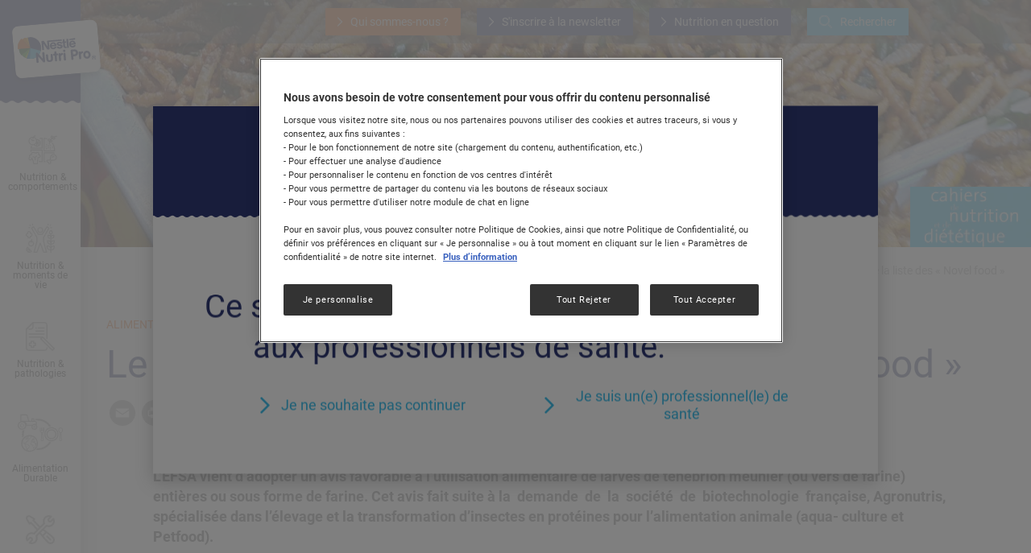

--- FILE ---
content_type: text/html; charset=UTF-8
request_url: https://www.nutripro.nestle.fr/article/le-vers-de-farine-integre-la-liste-des-novel-food
body_size: 16941
content:
<!DOCTYPE html>
<html lang="fr" dir="ltr">
  <head>
    <meta charset="utf-8" />
<script>var dataLayer_tags = {"event":"fireTags","siteInformation":{"zone":"EMENA","country":"France","business":"Nutrition","brand":"Nestle","subBrand":"Nutri_Pro","businessUnit":"Nestle Nutrition Corporate","language":"French","technology":"Drupal","properties":"Corporate","siteType":"Site","digiPiID":"1237","websiteUrl":"https:\/\/www.nutripro.nestle.fr\/","propertyStatus":"live","targetAudience":"B2B"}};</script>
<script>window.dataLayer = window.dataLayer || []; window.dataLayer.push(dataLayer_tags);</script>
<style>/* @see https://github.com/aFarkas/lazysizes#broken-image-symbol */.js img.lazyload:not([src]) { visibility: hidden; }/* @see https://github.com/aFarkas/lazysizes#automatically-setting-the-sizes-attribute */.js img.lazyloaded[data-sizes=auto] { display: block; width: 100%; }</style>
<meta name="description" content="L’EFSA vient d’adopter un avis favorable à l’utilisation alimentaire de larves de ténébrion meunier (vers de farine) entières ou sous forme de farine. Cette nouvelle source alimentaire est proposée pour l’ensemble de la population adulte à des apports maximaux de 203 mg/kg/jour." />
<link rel="canonical" href="https://www.nutripro.nestle.fr/article/le-vers-de-farine-integre-la-liste-des-novel-food" />
<meta name="MobileOptimized" content="width" />
<meta name="HandheldFriendly" content="true" />
<meta name="viewport" content="width=device-width, initial-scale=1.0" />
<script type="application/ld+json">{
    "@context": "https://schema.org",
    "@graph": [
        {
            "@type": "BreadcrumbList",
            "itemListElement": [
                {
                    "@type": "ListItem",
                    "position": 0,
                    "name": "Accueil",
                    "item": "https://www.nutripro.nestle.fr/"
                },
                {
                    "@type": "ListItem",
                    "position": 1,
                    "name": "Nutrition \u0026 comportements - Actualités scientifiques",
                    "item": "https://www.nutripro.nestle.fr/nutrition-comportements/actus"
                },
                {
                    "@type": "ListItem",
                    "position": 2,
                    "name": "Le vers de farine intègre la liste des « Novel food »",
                    "item": "https://www.nutripro.nestle.fr/article/le-vers-de-farine-integre-la-liste-des-novel-food"
                }
            ]
        }
    ]
}</script>
<link rel="icon" href="/themes/custom/nutripro/favicon.ico" type="image/vnd.microsoft.icon" />
<link rel="alternate" hreflang="fr" href="https://www.nutripro.nestle.fr/article/le-vers-de-farine-integre-la-liste-des-novel-food" />
<link rel="preload" href="/themes/custom/nutripro/dist/fonts/176f8f5bd5f02b3abfcf894955d7e919.woff2" as="font" type="font/woff2" crossorigin="anonymous" />
<link rel="preload" href="/themes/custom/nutripro/dist/fonts/870c8c1486f76054301a22c35403eae1.woff2" as="font" type="font/woff2" crossorigin="anonymous" />
<link rel="preload" href="/themes/custom/nutripro/dist/fonts/c18ee39fb002ad58b6dc595476f88fef.woff2" as="font" type="font/woff2" crossorigin="anonymous" />
<script>window.a2a_config=window.a2a_config||{};a2a_config.callbacks=[];a2a_config.overlays=[];a2a_config.templates={};a2a_config.templates.email = {
    subject: "${title}",
    body: "Find your recipe on URL of the recipe, L'équipe Nutripro"
};</script>

    <title>Ver de farine intègre les &quot;Novel Food&quot; | Nutri Pro</title>
    <link rel="stylesheet" media="all" href="/core/assets/vendor/jquery.ui/themes/base/core.css?t97sey" />
<link rel="stylesheet" media="all" href="/core/assets/vendor/jquery.ui/themes/base/controlgroup.css?t97sey" />
<link rel="stylesheet" media="all" href="/core/assets/vendor/jquery.ui/themes/base/checkboxradio.css?t97sey" />
<link rel="stylesheet" media="all" href="/core/assets/vendor/jquery.ui/themes/base/resizable.css?t97sey" />
<link rel="stylesheet" media="all" href="/core/assets/vendor/jquery.ui/themes/base/button.css?t97sey" />
<link rel="stylesheet" media="all" href="/themes/contrib/stable/css/core/components/progress.module.css?t97sey" />
<link rel="stylesheet" media="all" href="/themes/contrib/stable/css/core/components/ajax-progress.module.css?t97sey" />
<link rel="stylesheet" media="all" href="/themes/contrib/stable/css/system/components/align.module.css?t97sey" />
<link rel="stylesheet" media="all" href="/themes/contrib/stable/css/system/components/fieldgroup.module.css?t97sey" />
<link rel="stylesheet" media="all" href="/themes/contrib/stable/css/system/components/container-inline.module.css?t97sey" />
<link rel="stylesheet" media="all" href="/themes/contrib/stable/css/system/components/clearfix.module.css?t97sey" />
<link rel="stylesheet" media="all" href="/themes/contrib/stable/css/system/components/details.module.css?t97sey" />
<link rel="stylesheet" media="all" href="/themes/contrib/stable/css/system/components/hidden.module.css?t97sey" />
<link rel="stylesheet" media="all" href="/themes/contrib/stable/css/system/components/item-list.module.css?t97sey" />
<link rel="stylesheet" media="all" href="/themes/contrib/stable/css/system/components/js.module.css?t97sey" />
<link rel="stylesheet" media="all" href="/themes/contrib/stable/css/system/components/nowrap.module.css?t97sey" />
<link rel="stylesheet" media="all" href="/themes/contrib/stable/css/system/components/position-container.module.css?t97sey" />
<link rel="stylesheet" media="all" href="/themes/contrib/stable/css/system/components/reset-appearance.module.css?t97sey" />
<link rel="stylesheet" media="all" href="/themes/contrib/stable/css/system/components/resize.module.css?t97sey" />
<link rel="stylesheet" media="all" href="/themes/contrib/stable/css/system/components/system-status-counter.css?t97sey" />
<link rel="stylesheet" media="all" href="/themes/contrib/stable/css/system/components/system-status-report-counters.css?t97sey" />
<link rel="stylesheet" media="all" href="/themes/contrib/stable/css/system/components/system-status-report-general-info.css?t97sey" />
<link rel="stylesheet" media="all" href="/themes/contrib/stable/css/system/components/tablesort.module.css?t97sey" />
<link rel="stylesheet" media="all" href="/core/modules/ckeditor5/css/ckeditor5.dialog.fix.css?t97sey" />
<link rel="stylesheet" media="all" href="/themes/contrib/stable/css/filter/filter.caption.css?t97sey" />
<link rel="stylesheet" media="all" href="/themes/contrib/stable/css/media/filter.caption.css?t97sey" />
<link rel="stylesheet" media="all" href="/themes/contrib/stable/css/views/views.module.css?t97sey" />
<link rel="stylesheet" media="all" href="/core/assets/vendor/jquery.ui/themes/base/theme.css?t97sey" />
<link rel="stylesheet" media="all" href="/modules/contrib/addtoany/css/addtoany.css?t97sey" />
<link rel="stylesheet" media="all" href="/modules/custom/advanced_popup/css/advanced_popup.css?t97sey" />
<link rel="stylesheet" media="all" href="/modules/custom/cookies_banner/css/cookies_banner.css?t97sey" />
<link rel="stylesheet" media="all" href="/modules/contrib/dsu_c_core/css/dsu_c_core.css?t97sey" />
<link rel="stylesheet" media="all" href="/core/modules/layout_discovery/layouts/onecol/onecol.css?t97sey" />
<link rel="stylesheet" media="all" href="/modules/contrib/paragraphs/css/paragraphs.unpublished.css?t97sey" />
<link rel="stylesheet" media="all" href="/modules/contrib/toc_js/css/toc.css?t97sey" />
<link rel="stylesheet" media="all" href="/themes/custom/clv/dist/css/styles.css?t97sey" />
<link rel="stylesheet" media="all" href="/themes/custom/nutripro/dist/css/styles.css?t97sey" />
<link rel="stylesheet" media="all" href="/themes/contrib/classy/css/components/action-links.css?t97sey" />
<link rel="stylesheet" media="all" href="/themes/contrib/classy/css/components/button.css?t97sey" />
<link rel="stylesheet" media="all" href="/themes/contrib/classy/css/components/collapse-processed.css?t97sey" />
<link rel="stylesheet" media="all" href="/themes/contrib/classy/css/components/container-inline.css?t97sey" />
<link rel="stylesheet" media="all" href="/themes/contrib/classy/css/components/exposed-filters.css?t97sey" />
<link rel="stylesheet" media="all" href="/themes/contrib/classy/css/components/field.css?t97sey" />
<link rel="stylesheet" media="all" href="/themes/contrib/classy/css/components/icons.css?t97sey" />
<link rel="stylesheet" media="all" href="/themes/contrib/classy/css/components/inline-form.css?t97sey" />
<link rel="stylesheet" media="all" href="/themes/contrib/classy/css/components/item-list.css?t97sey" />
<link rel="stylesheet" media="all" href="/themes/contrib/classy/css/components/link.css?t97sey" />
<link rel="stylesheet" media="all" href="/themes/contrib/classy/css/components/links.css?t97sey" />
<link rel="stylesheet" media="all" href="/themes/contrib/classy/css/components/more-link.css?t97sey" />
<link rel="stylesheet" media="all" href="/themes/contrib/classy/css/components/pager.css?t97sey" />
<link rel="stylesheet" media="all" href="/themes/contrib/classy/css/components/tabledrag.css?t97sey" />
<link rel="stylesheet" media="all" href="/themes/contrib/classy/css/components/tableselect.css?t97sey" />
<link rel="stylesheet" media="all" href="/themes/contrib/classy/css/components/tablesort.css?t97sey" />
<link rel="stylesheet" media="all" href="/themes/contrib/classy/css/components/tabs.css?t97sey" />
<link rel="stylesheet" media="all" href="/themes/contrib/classy/css/components/textarea.css?t97sey" />
<link rel="stylesheet" media="all" href="/themes/contrib/classy/css/components/ui-dialog.css?t97sey" />
<link rel="stylesheet" media="all" href="/themes/custom/clv/dist/css/breadcrumb.css?t97sey" />
<link rel="stylesheet" media="all" href="/themes/contrib/classy/css/components/messages.css?t97sey" />
<link rel="stylesheet" media="all" href="/themes/contrib/classy/css/components/progress.css?t97sey" />
<link rel="stylesheet" media="all" href="/themes/custom/clv/dist/css/article-advanced-breadcrumb.css?t97sey" />
<link rel="stylesheet" media="all" href="/themes/custom/clv/dist/css/dialog.css?t97sey" />
<link rel="stylesheet" media="all" href="/themes/custom/clv/dist/css/beautiful-tags-list.css?t97sey" />
<link rel="stylesheet" media="all" href="/themes/custom/clv/dist/css/branding-block.css?t97sey" />
<link rel="stylesheet" media="all" href="/themes/custom/nutripro/dist/css/branding-block.css?t97sey" />
<link rel="stylesheet" media="all" href="/themes/custom/clv/dist/css/banners.css?t97sey" />
<link rel="stylesheet" media="all" href="/themes/custom/nutripro/dist/css/banners.css?t97sey" />
<link rel="stylesheet" media="all" href="/themes/custom/clv/dist/css/footer-menu.css?t97sey" />
<link rel="stylesheet" media="all" href="/themes/custom/nutripro/dist/css/footer-menu.css?t97sey" />
<link rel="stylesheet" media="all" href="/themes/custom/clv/dist/css/main-navigation.css?t97sey" />
<link rel="stylesheet" media="all" href="/themes/custom/nutripro/dist/css/main-navigation.css?t97sey" />
<link rel="stylesheet" media="all" href="/themes/custom/clv/dist/css/paragraphs.css?t97sey" />
<link rel="stylesheet" media="all" href="/themes/custom/nutripro/dist/css/paragraphs.css?t97sey" />
<link rel="stylesheet" media="all" href="/themes/custom/clv/dist/css/share-buttons.css?t97sey" />
<link rel="stylesheet" media="all" href="/themes/custom/clv/dist/css/slider.css?t97sey" />
<link rel="stylesheet" media="all" href="/themes/custom/clv/dist/css/views.css?t97sey" />
<link rel="stylesheet" media="all" href="/themes/custom/clv/dist/css/views-popup-blocks.css?t97sey" />
<link rel="stylesheet" media="all" href="/themes/custom/nutripro/dist/css/footer-logo-block.css?t97sey" />
<link rel="stylesheet" media="all" href="/themes/custom/nutripro/dist/css/nutripro-banner-popup.css?t97sey" />
<link rel="stylesheet" media="all" href="/themes/custom/nutripro/dist/css/tags-layout.css?t97sey" />
<link rel="stylesheet" media="all" href="/themes/custom/nutripro/dist/css/toc-js.css?t97sey" />
<link rel="stylesheet" media="all" href="/themes/custom/nutripro/dist/css/top-menu.css?t97sey" />
<link rel="stylesheet" media="print" href="/themes/custom/clv/dist/css/print.css?t97sey" />
<link rel="stylesheet" media="all" href="/themes/custom/clv/dist/css/content-section-layout.css?t97sey" />
<link rel="stylesheet" media="all" href="/themes/custom/clv/dist/css/paragraph-carousel-layout.css?t97sey" />
<link rel="stylesheet" media="all" href="/themes/custom/nutripro/dist/css/paragraph-carousel-layout.css?t97sey" />
<link rel="stylesheet" media="all" href="/themes/custom/clv/dist/css/simple-popup-blocks.css?t97sey" />
<link rel="stylesheet" media="all" href="/themes/custom/clv/dist/css/site-layout.css?t97sey" />
<link rel="stylesheet" media="all" href="/themes/custom/nutripro/dist/css/site-layout.css?t97sey" />
<link rel="stylesheet" media="all" href="/themes/custom/nutripro/color/colors.css?t97sey" />

    <script type="application/json" data-drupal-selector="drupal-settings-json">{"path":{"baseUrl":"\/","pathPrefix":"","currentPath":"node\/412","currentPathIsAdmin":false,"isFront":false,"currentLanguage":"fr"},"pluralDelimiter":"\u0003","suppressDeprecationErrors":true,"gtag":{"tagId":"","consentMode":false,"otherIds":[],"events":[],"additionalConfigInfo":[]},"ajaxPageState":{"libraries":"[base64]","theme":"nutripro","theme_token":null},"ajaxTrustedUrl":[],"gtm":{"tagId":null,"settings":{"data_layer":"dataLayer","include_environment":false},"tagIds":["GTM-5N6WHG"]},"dataLayer":{"defaultLang":"en","languages":{"en":{"id":"en","name":"English","direction":"ltr","weight":0},"fr":{"id":"fr","name":"French","direction":"ltr","weight":1}}},"gigya":{"globalParameters":{"bypassCookiePolicy":"never","enabledProviders":"*","sessionExpiration":-1,"rememberSessionExpiration":1200},"apiKey":"3_oZn1NgZcSAwaISRlvR0qT3_BErd8E7xIcdpt9LtLbnutTYSGxaxXxHAL-SEMNNKl","dataCenter":"eu1.gigya.com","lang":"fr","enableRaaS":true,"raas":{"login":{"screenSet":"Screen","mobileScreenSet":"","startScreen":"gigya-login-screen","sessionExpiration":-1,"rememberSessionExpiration":1200,"include":"id_token"},"register":{"screenSet":"Screen","mobileScreenSet":"","startScreen":"gigya-register-screen","sessionExpiration":-1,"rememberSessionExpiration":1200,"include":"id_token"}}},"gigyaExtra":{"loginRedirectMode":null,"loginRedirect":"\/","logoutRedirect":"\/home","isLogin":false,"session_type":"dynamic","session_time":1200,"remember_me_session_time":1200},"lazy":{"lazysizes":{"lazyClass":"lazyload","loadedClass":"lazyloaded","loadingClass":"lazyloading","preloadClass":"lazypreload","errorClass":"lazyerror","autosizesClass":"lazyautosizes","srcAttr":"data-src","srcsetAttr":"data-srcset","sizesAttr":"data-sizes","minSize":40,"customMedia":[],"init":true,"expFactor":1.5,"hFac":0.80000000000000004,"loadMode":2,"loadHidden":true,"ricTimeout":0,"throttleDelay":125,"plugins":[]},"placeholderSrc":"","preferNative":false,"minified":true,"libraryPath":"\/libraries\/lazysizes"},"ln_datalayer":{"data":{"module_name":"Lightnest Data Layer","module_version":"3.3.1","content_id":"412","content_name":"Le vers de farine int\u00e8gre la liste des \u00ab Novel food \u00bb","content_type":"article"},"events":[]},"simple_popup_blocks":{"settings":[{"uid":"popin_homepage_new_1","type":"2","css_selector":0,"identifier":"block-block-content852ccde2-9d6c-4a05-a3df-fe92298d4ba6","layout":"4","visit_counts":"0","overlay":"1","trigger_method":0,"trigger_selector":"#custom-css-id","delay":"1","enable_escape":"1","trigger_width":null,"minimize":0,"close":"1","use_time_frequency":null,"time_frequency":"3600","show_minimized_button":0,"width":"900","cookie_expiry":"0","status":"1","frequency_options":"stay_time","stay_time":"20","show_on_pages":"some_pages"},{"identifier":"block-block-contenta428fdfe-f852-4117-96c4-8f033bb041d0","uid":"popup_disclaimer","type":"2","css_selector":0,"layout":"4","frequency_options":"stay_time","visit_counts":"0","stay_time":"0","overlay":"1","trigger_method":0,"trigger_selector":"#custom-css-id","enable_escape":0,"delay":"1","minimize":0,"close":0,"use_time_frequency":null,"time_frequency":"3600","show_minimized_button":0,"width":"900","cookie_expiry":"0","status":"1","show_on_pages":"some_pages","trigger_width":null}]},"clvSvgSpritePath":"\/themes\/custom\/clv\/dist\/svg\/sprite.svg","nutriproSvgSpritePath":"\/themes\/custom\/nutripro\/dist\/svg\/sprite.svg","statistics":{"data":{"nid":"412"},"url":"\/core\/modules\/statistics\/statistics.php"},"currentPath":"\/article\/le-vers-de-farine-integre-la-liste-des-novel-food","toc_js":{"toc-js-per-node-block":{"back_to_top_label":"Back to top","back_to_toc_label":"Back to table of contents"}},"csp":{"nonce":"rx0jA3F0Sm35Kw4jP0r74A"},"ajax":[],"user":{"uid":0,"permissionsHash":"0b441a5aa73200ba29b63545c7b3796b28a0108a6d89b0a27f1c1db1c4647d03"}}</script>
<script src="/core/assets/vendor/jquery/jquery.min.js?v=3.7.1"></script>
<script src="/core/assets/vendor/once/once.min.js?v=1.0.1"></script>
<script src="/sites/default/files/languages/fr_Kd5fePXhftaNVBp66ekWzz2az9MmoWU1HmmePCX7cHk.js?t97sey"></script>
<script src="/core/misc/drupalSettingsLoader.js?v=10.5.3"></script>
<script src="/core/misc/drupal.js?v=10.5.3"></script>
<script src="/core/misc/drupal.init.js?v=10.5.3"></script>
<script src="/modules/contrib/google_tag/js/gtag.js?t97sey"></script>
<script src="/modules/contrib/google_tag/js/gtm.js?t97sey"></script>
<script src="/modules/contrib/ln_datalayer/js/isMobile.min.js?t97sey"></script>
<script src="/modules/contrib/ln_datalayer/js/ln_datalayer.js?t97sey"></script>
<script src="/modules/custom/nutripro_datalayer/js/interaction_popup.js?v=1.x"></script>
<script src="/modules/custom/nutripro_datalayer/js/popup_button.js?v=1.x"></script>
<script src="/modules/custom/nutripro_datalayer/js/popup_link.js?v=1.x"></script>
<script src="/modules/custom/nutripro_datalayer/js/wysiwyg_link.js?v=1.x"></script>

          <link type="text/css" rel="stylesheet" id="seckit-clickjacking-no-body" media="all" href="/modules/contrib/seckit/css/seckit.no_body.css" />
        <!-- stop SecKit protection -->
        <script type="text/javascript" src="/modules/contrib/seckit/js/seckit.document_write.js?"></script>
        <noscript>
        <link type="text/css" rel="stylesheet" id="seckit-clickjacking-noscript-tag" media="all" href="/modules/contrib/seckit/css/seckit.noscript_tag.css" />
        <div id="seckit-noscript-tag">
          Sorry, you need to enable JavaScript to visit this website.
        </div>
        </noscript>
<script>(window.BOOMR_mq=window.BOOMR_mq||[]).push(["addVar",{"rua.upush":"false","rua.cpush":"false","rua.upre":"false","rua.cpre":"false","rua.uprl":"false","rua.cprl":"false","rua.cprf":"false","rua.trans":"","rua.cook":"false","rua.ims":"false","rua.ufprl":"false","rua.cfprl":"false","rua.isuxp":"false","rua.texp":"norulematch","rua.ceh":"false","rua.ueh":"false","rua.ieh.st":"0"}]);</script>
                              <script>!function(a){var e="https://s.go-mpulse.net/boomerang/",t="addEventListener";if("True"=="True")a.BOOMR_config=a.BOOMR_config||{},a.BOOMR_config.PageParams=a.BOOMR_config.PageParams||{},a.BOOMR_config.PageParams.pci=!0,e="https://s2.go-mpulse.net/boomerang/";if(window.BOOMR_API_key="W3XMV-XW7HW-ALT39-7VSJA-2FY78",function(){function n(e){a.BOOMR_onload=e&&e.timeStamp||(new Date).getTime()}if(!a.BOOMR||!a.BOOMR.version&&!a.BOOMR.snippetExecuted){a.BOOMR=a.BOOMR||{},a.BOOMR.snippetExecuted=!0;var i,_,o,r=document.createElement("iframe");if(a[t])a[t]("load",n,!1);else if(a.attachEvent)a.attachEvent("onload",n);r.src="javascript:void(0)",r.title="",r.role="presentation",(r.frameElement||r).style.cssText="width:0;height:0;border:0;display:none;",o=document.getElementsByTagName("script")[0],o.parentNode.insertBefore(r,o);try{_=r.contentWindow.document}catch(O){i=document.domain,r.src="javascript:var d=document.open();d.domain='"+i+"';void(0);",_=r.contentWindow.document}_.open()._l=function(){var a=this.createElement("script");if(i)this.domain=i;a.id="boomr-if-as",a.src=e+"W3XMV-XW7HW-ALT39-7VSJA-2FY78",BOOMR_lstart=(new Date).getTime(),this.body.appendChild(a)},_.write("<bo"+'dy onload="document._l();">'),_.close()}}(),"".length>0)if(a&&"performance"in a&&a.performance&&"function"==typeof a.performance.setResourceTimingBufferSize)a.performance.setResourceTimingBufferSize();!function(){if(BOOMR=a.BOOMR||{},BOOMR.plugins=BOOMR.plugins||{},!BOOMR.plugins.AK){var e=""=="true"?1:0,t="",n="aoamrwyx2w5ms2lvyz5a-f-40da945c2-clientnsv4-s.akamaihd.net",i="false"=="true"?2:1,_={"ak.v":"39","ak.cp":"1382045","ak.ai":parseInt("686125",10),"ak.ol":"0","ak.cr":9,"ak.ipv":4,"ak.proto":"h2","ak.rid":"bca7d39f","ak.r":51095,"ak.a2":e,"ak.m":"dsca","ak.n":"essl","ak.bpcip":"3.128.200.0","ak.cport":58122,"ak.gh":"23.215.214.233","ak.quicv":"","ak.tlsv":"tls1.3","ak.0rtt":"","ak.0rtt.ed":"","ak.csrc":"-","ak.acc":"","ak.t":"1769326202","ak.ak":"hOBiQwZUYzCg5VSAfCLimQ==yTx3DSyJU/S9BbtUC21K04+Ovyi2+impLD5ihNhLC19C7ee2iZyyPg+d4edInqTvZFHpzTqzJA/IWoZaEkY5klRPyU7YMonvz151sjRkg6kpVLZMLdDOPPl5gXx65nZjuDfb90/GnkMv6Xaq8fyMDGlPvL7/NK0KHduRiBJTOkXpBeMdcRFg0Y1R4A7bdD8KMN5wYANacoLXN1n5WwV3/nvC3t5OTrs2dUji22VlfMe6IxQyYVraOQZYcUpWXF85WweQcxhuJLDRXGa7rkjEL4kBBoOg3upeGAvsfMPnrwmsGt07nIzmCdug1nc8yEIA+lb9qHiDrNI7y2pOUC1zxTOcxLzHPq2L9r7cl4afvQ9HitIQWfEq/1+D5gK5vOXo3U/7IFJMocWviThlIYh/zlnJDsUVHDeU2pVCDjEKdWQ=","ak.pv":"13","ak.dpoabenc":"","ak.tf":i};if(""!==t)_["ak.ruds"]=t;var o={i:!1,av:function(e){var t="http.initiator";if(e&&(!e[t]||"spa_hard"===e[t]))_["ak.feo"]=void 0!==a.aFeoApplied?1:0,BOOMR.addVar(_)},rv:function(){var a=["ak.bpcip","ak.cport","ak.cr","ak.csrc","ak.gh","ak.ipv","ak.m","ak.n","ak.ol","ak.proto","ak.quicv","ak.tlsv","ak.0rtt","ak.0rtt.ed","ak.r","ak.acc","ak.t","ak.tf"];BOOMR.removeVar(a)}};BOOMR.plugins.AK={akVars:_,akDNSPreFetchDomain:n,init:function(){if(!o.i){var a=BOOMR.subscribe;a("before_beacon",o.av,null,null),a("onbeacon",o.rv,null,null),o.i=!0}return this},is_complete:function(){return!0}}}}()}(window);</script></head>
  <body class="path-node page-node-type-article">
        <a href="#main-content" class="visually-hidden focusable skip-link">
      Aller au contenu principal
    </a>
    <noscript><iframe src="https://www.googletagmanager.com/ns.html?id=GTM-5N6WHG"
                  height="0" width="0" style="display:none;visibility:hidden"></iframe></noscript>

      <div class="dialog-off-canvas-main-canvas" data-off-canvas-main-canvas>
    



  <div class="site-layout site-layout--has-sticky-menu">
          <div class="site-layout__col site-layout__col--left">
                  <aside  class="site-layout__region site-layout__region--sidebar-first" role="complementary"  aria-label="Sidebar first">
            <div class="block-region-sidebar-first">  <div class="region region-sidebar-first">
    <div data-block-plugin-id="system_branding_block" class="block block-system block-system-branding-block">
  
    
            <a href="/" rel="home" class="site-logo">
      <img src="/themes/custom/nutripro/logo.svg" alt="Accueil"/>
    </a>
      </div>

  </div>
</div>
          </aside>
                          <aside  class="site-layout__region site-layout__region--sidebar-second" role="complementary"  aria-label="Sidebar second">
            <div class="block-region-sidebar-second">  <div class="region region-sidebar-second">
    <nav role="navigation" aria-labelledby="-menu" data-block-plugin-id="system_menu_block:main" class="main-navigation block block-menu navigation menu--main">
            
  <span class="visually-hidden" id="-menu">Main navigation</span>
  

        


              <ul class="main-navigation__menu main-navigation__menu--first-level">
                            <li class="main-navigation__menu-item main-navigation__menu-item--first-level main-navigation__menu-item--has-child-menu">
                                                                                      <a href="/" class="nutrition main-navigation__menu-link main-navigation__menu-link--first-level" data-has-child-menu-id="1" data-drupal-link-system-path="&lt;front&gt;">                                                <svg class="main-navigation__menu-link-icon main-navigation__menu-link-icon--nutrition" aria-hidden="true">
                    <use xlink:href="/themes/custom/clv/dist/svg/sprite.svg#svg-nutrition"></use>
                  </svg>
                                            <div class="main-navigation__menu-link-text">
                Nutrition &amp; comportements
              </div>
            </a>
          </li>
                                                                        <li class="main-navigation__menu-item main-navigation__menu-item--first-level main-navigation__menu-item--has-child-menu">
                                                                                      <a href="/" class="moments-nutripro main-navigation__menu-link main-navigation__menu-link--first-level" data-has-child-menu-id="2" data-drupal-link-system-path="&lt;front&gt;">                                                <svg class="main-navigation__menu-link-icon main-navigation__menu-link-icon--moments-nutripro" aria-hidden="true">
                    <use xlink:href="/themes/custom/nutripro/dist/svg/sprite.svg#svg-moments"></use>
                  </svg>
                                            <div class="main-navigation__menu-link-text">
                Nutrition &amp; moments de vie
              </div>
            </a>
          </li>
                                                                        <li class="main-navigation__menu-item main-navigation__menu-item--first-level main-navigation__menu-item--has-child-menu">
                                                                                      <a href="/" class="pathologies-nutripro main-navigation__menu-link main-navigation__menu-link--first-level" data-has-child-menu-id="3" data-drupal-link-system-path="&lt;front&gt;">                                                <svg class="main-navigation__menu-link-icon main-navigation__menu-link-icon--pathologies-nutripro" aria-hidden="true">
                    <use xlink:href="/themes/custom/nutripro/dist/svg/sprite.svg#svg-pathologies"></use>
                  </svg>
                                            <div class="main-navigation__menu-link-text">
                Nutrition &amp; pathologies
              </div>
            </a>
          </li>
                                                                        <li class="main-navigation__menu-item main-navigation__menu-item--first-level main-navigation__menu-item--has-child-menu">
                                                                                      <a href="/" class="sustainable-food-nutripro main-navigation__menu-link main-navigation__menu-link--first-level" target="_self" data-has-child-menu-id="4" data-drupal-link-system-path="&lt;front&gt;" rel="noopener">                                                <svg class="main-navigation__menu-link-icon main-navigation__menu-link-icon--sustainable-food-nutripro" aria-hidden="true">
                    <use xlink:href="/themes/custom/nutripro/dist/svg/sprite.svg#svg-sustainable-food"></use>
                  </svg>
                                            <div class="main-navigation__menu-link-text">
                Alimentation Durable
              </div>
            </a>
          </li>
                                                                        <li class="main-navigation__menu-item main-navigation__menu-item--first-level main-navigation__menu-item--has-child-menu">
                                                                                      <a href="/" class="tools-nutripro main-navigation__menu-link main-navigation__menu-link--first-level" data-has-child-menu-id="5" data-drupal-link-system-path="&lt;front&gt;">                                                <svg class="main-navigation__menu-link-icon main-navigation__menu-link-icon--tools-nutripro" aria-hidden="true">
                    <use xlink:href="/themes/custom/nutripro/dist/svg/sprite.svg#svg-tools"></use>
                  </svg>
                                            <div class="main-navigation__menu-link-text">
                Outils pratiques
              </div>
            </a>
          </li>
                                                          </ul>
              <div class="main-navigation__child-menu-container">
        <div class="main-navigation__close-btn-wrapper">
          <button class="main-navigation__close-btn" type="button" aria-expanded="true">
            <span class="visually-hidden">Close child menu</span>
            <svg class="main-navigation__close-icon" aria-hidden="true">
              <use xlink:href="/themes/custom/clv/dist/svg/sprite.svg#svg-close"></use>
            </svg>
          </button>
        </div>
        <div class="main-navigation__child-menus">
                                                            <ul class="main-navigation__menu main-navigation__menu--child-level" data-is-child-menu-id="1">
                      <li class="main-navigation__menu-item main-navigation__menu-item--child-level">
                            <a href="/nutrition-comportements/actus" target="_self" class="main-navigation__menu-link main-navigation__menu-link--child-level" data-drupal-link-system-path="node/37" rel="noopener">Actualités scientifiques</a>
                          </li>
                      <li class="main-navigation__menu-item main-navigation__menu-item--child-level">
                            <a href="/nutrition-comportements/dossiers" target="_self" class="main-navigation__menu-link main-navigation__menu-link--child-level" data-drupal-link-system-path="node/51" rel="noopener">Dossiers thématiques</a>
                          </li>
                      <li class="main-navigation__menu-item main-navigation__menu-item--child-level">
                            <a href="/nutrition-comportements/paroles-d-experts" target="_self" class="main-navigation__menu-link main-navigation__menu-link--child-level" data-drupal-link-system-path="node/53" rel="noopener">Paroles d&#039;experts</a>
                          </li>
                  </ul>
            
                                                                <ul class="main-navigation__menu main-navigation__menu--child-level" data-is-child-menu-id="2">
                      <li class="main-navigation__menu-item main-navigation__menu-item--child-level">
                            <a href="/nutrition-moments-de-vie/actus" target="_self" class="main-navigation__menu-link main-navigation__menu-link--child-level" data-drupal-link-system-path="node/180" rel="noopener">Actualités scientifiques</a>
                          </li>
                      <li class="main-navigation__menu-item main-navigation__menu-item--child-level">
                            <a href="/nutrition-moments-de-vie/dossiers" target="_self" class="main-navigation__menu-link main-navigation__menu-link--child-level" data-drupal-link-system-path="node/188" rel="noopener">Dossiers thématiques</a>
                          </li>
                      <li class="main-navigation__menu-item main-navigation__menu-item--child-level">
                            <a href="/nutrition-moments-de-vie/paroles-d-experts" target="_self" class="main-navigation__menu-link main-navigation__menu-link--child-level" data-drupal-link-system-path="node/221" rel="noopener">Paroles d&#039;experts</a>
                          </li>
                  </ul>
            
                                                                <ul class="main-navigation__menu main-navigation__menu--child-level" data-is-child-menu-id="3">
                      <li class="main-navigation__menu-item main-navigation__menu-item--child-level">
                            <a href="/nutrition-pathologies/actus" target="_self" class="main-navigation__menu-link main-navigation__menu-link--child-level" data-drupal-link-system-path="node/227" rel="noopener">Actualités scientifiques</a>
                          </li>
                      <li class="main-navigation__menu-item main-navigation__menu-item--child-level">
                            <a href="/nutrition-pathologies/dossiers" target="_self" class="main-navigation__menu-link main-navigation__menu-link--child-level" data-drupal-link-system-path="node/231" rel="noopener">Dossiers thématiques</a>
                          </li>
                      <li class="main-navigation__menu-item main-navigation__menu-item--child-level">
                            <a href="/nutrition-pathologies/paroles-d-experts" target="_self" class="main-navigation__menu-link main-navigation__menu-link--child-level" data-drupal-link-system-path="node/325" rel="noopener">Paroles d&#039;experts</a>
                          </li>
                  </ul>
            
                                                                <ul class="main-navigation__menu main-navigation__menu--child-level" data-is-child-menu-id="4">
                      <li class="main-navigation__menu-item main-navigation__menu-item--child-level">
                            <a href="/alimentation-durable/actualites-scientifiques" target="_self" title="Actualités scientifiques" class="main-navigation__menu-link main-navigation__menu-link--child-level" data-drupal-link-system-path="node/474" rel="noopener">Actualités scientifiques</a>
                          </li>
                      <li class="main-navigation__menu-item main-navigation__menu-item--child-level">
                            <a href="/alimentation-durable/dossiers" class="main-navigation__menu-link main-navigation__menu-link--child-level" data-drupal-link-system-path="node/476">Dossiers thématiques</a>
                          </li>
                      <li class="main-navigation__menu-item main-navigation__menu-item--child-level">
                            <a href="/alimentation-durable/paroles-experts" target="_self" class="main-navigation__menu-link main-navigation__menu-link--child-level" data-drupal-link-system-path="node/475" rel="noopener">Paroles d’experts</a>
                          </li>
                  </ul>
            
                                                                <ul class="main-navigation__menu main-navigation__menu--child-level" data-is-child-menu-id="5">
                      <li class="main-navigation__menu-item main-navigation__menu-item--child-level">
                            <a href="/outils-patients" target="_self" class="main-navigation__menu-link main-navigation__menu-link--child-level" data-drupal-link-system-path="node/360" rel="noopener">Documents patients</a>
                          </li>
                      <li class="main-navigation__menu-item main-navigation__menu-item--child-level">
                            <a href="/outils-pros-de-sante" target="_self" class="main-navigation__menu-link main-navigation__menu-link--child-level" data-drupal-link-system-path="node/365" rel="noopener">Documents professionnels de santé</a>
                          </li>
                  </ul>
            
                                      </div>
        </div>
                    


  </nav>

  </div>
</div>
          </aside>
              </div>
              <div class="site-layout__col site-layout__col--right">
                  <main  class="site-layout__region site-layout__region--content" role="main">
            <div class="block-region-content">  <div class="region region-content">
    <div data-block-plugin-id="nes_usabilla" class="block block-nes-usabilla">
  
    
      <!-- begin usabilla embed code -->
<script>/*{literal}<![CDATA[*/window.usabilla||function(){var a=window,d=a.document,c={},f=d.createElement("div"),h=!1,a=a.usabilla=function(){(c.a=c.a||[]).push(arguments)};a._=c;c.ids={};f.style.display="none";(function(){if(!d.body)return setTimeout(arguments.callee,100);d.body.insertBefore(f,d.body.firstChild).id="usabilla";h=!0})();a.load=function(a,g,k){if(!c.ids[g]){var e=c.ids={};e.url="//"+a+"/"+g+".js?s1";e.config=k;setTimeout(function(){if(!h)return setTimeout(arguments.callee,100);var b=d.createElement("iframe"),a;b.id="usabilla-"+g;/MSIE[ ]+6/.test(navigator.userAgent)&&(b.src="javascript:false");f.appendChild(b);try{b.contentWindow.document.open()}catch(c){e.domain=d.domain,a="javascript:var d=document.open();d.domain='"+e.domain+"';",b.src=a+"void(0);"}try{var l=b.contentWindow.document;l.write(["<!DOCTYPE html><html><head></head><body onload=\"var d = document;d.getElementsByTagName('head')[0].appendChild(d.createElement('script')).src='",e.url,"'\"></body></html>"].join(""));l.close()}catch(m){b.src=a+'d.write("'+loaderHtml().replace(/"/g,String.fromCharCode(92)+'"')+'");d.close();'}b.contentWindow.config=k;b.contentWindow.SCRIPT_ID=g},0)}}}();
window.usabilla.load("w.usabilla.com", "12493a53823c");
/*]]>{/literal}*/</script>
<!-- end usabilla embed code -->

  </div>
<nav role="navigation" aria-labelledby="-menu" data-block-plugin-id="system_menu_block:top-menu" class="top-menu">
            
  <span class="visually-hidden" id="-menu">Top menu</span>
  

        
              <ul class="top-menu__list">
                          <li class="top-menu__item top-menu__item--expanded">
          
                              <a href="/nestle-nutri-pro-qui-sommes-nous-nutripro" class="top-menu__item-content" data-drupal-link-system-path="node/545">                                          <svg
                  class="top-menu__link-icon top-menu__link-icon--chevron"
                  aria-hidden="true">
                  <use xlink:href="/themes/custom/nutripro/dist/svg/sprite.svg#svg-arrow-right"></use>
                </svg>
                                      <div class="top-menu__text">
              Qui sommes-nous ?
            </div>
          </a>
                                    <div class="top-menu__dropdown">
        <ul class="top-menu__list">
                          <li class="top-menu__item">
          
                              <a href="/nestle-nutri-pro-qui-sommes-nous-nutripro" class="top-menu__item-content" data-drupal-link-system-path="node/545">                        <div class="top-menu__text">
              Présentation
            </div>
          </a>
                  </li>
                      <li class="top-menu__item">
          
                              <a href="/notre-approche-pour-soutenir-une-alimentation-equilibree-et-durable" class="top-menu__item-content" data-drupal-link-system-path="node/547">                        <div class="top-menu__text">
              Notre approche
            </div>
          </a>
                  </li>
                      <li class="top-menu__item">
          
                              <a href="/nos-fondations-scientifiques" class="top-menu__item-content" data-drupal-link-system-path="node/546">                        <div class="top-menu__text">
              Nos fondations scientifiques
            </div>
          </a>
                  </li>
            </ul>
              </div>
        
                  </li>
                      <li class="top-menu__item">
          
                              <a href="/inscription-newsletter" class="top-menu__item-content" data-drupal-link-system-path="node/411">                                          <svg
                  class="top-menu__link-icon top-menu__link-icon--chevron"
                  aria-hidden="true">
                  <use xlink:href="/themes/custom/nutripro/dist/svg/sprite.svg#svg-arrow-right"></use>
                </svg>
                                      <div class="top-menu__text">
              S&#039;inscrire à la newsletter
            </div>
          </a>
                  </li>
                      <li class="top-menu__item">
          
                              <a href="/footer/nutrition-en-question" class="top-menu__item-content" data-drupal-link-system-path="node/90">                                          <svg
                  class="top-menu__link-icon top-menu__link-icon--chevron"
                  aria-hidden="true">
                  <use xlink:href="/themes/custom/nutripro/dist/svg/sprite.svg#svg-arrow-right"></use>
                </svg>
                                      <div class="top-menu__text">
              Nutrition en question
            </div>
          </a>
                  </li>
                      <li class="top-menu__item">
          
                              <a href="/rechercher" class="magnifier top-menu__item-content top-menu__item-content--magnifier" data-drupal-link-system-path="node/13">                                          <svg
                  class="top-menu__link-icon top-menu__link-icon--magnifier"
                  aria-hidden="true">
                  <use xlink:href="/themes/custom/clv/dist/svg/sprite.svg#svg-magnifier"></use>
                </svg>
                                      <div class="top-menu__text">
              Rechercher
            </div>
          </a>
                  </li>
            </ul>
        


  </nav>
<div data-drupal-messages-fallback class="hidden"></div>
<div data-block-plugin-id="system_main_block" class="block block-system block-system-main-block">
  
    
      

  <div class="content-section-layout">
              <div  class="content-section-layout__region content-section-layout__region--banner">
        <div class="block-region-banner">
<div data-block-plugin-id="entity_view:node" class="block--node-article-content_top block block-ctools block-entity-viewnode">
  
    
      
<article class="node node--type-article node--view-mode-content-top">

  
    

  
  <div class="node__content">
      <div class="layout layout--onecol">
    <div  class="layout__region layout__region--content">
      <div data-block-plugin-id="field_block:node:article:content_top" class="block block-layout-builder block-field-blocknodearticlecontent-top">
  
    
      
      <div class="field field--name-content-top field--type-entity-reference-revisions field--label-hidden field__items">
              <div class="field__item">  <div class="paragraph paragraph--type--logo-banner paragraph--view-mode--medium">
          



  <div class="clv-banner banner">
          <div  class="clv-banner__image banner__image-container banner__image-container--mobile-full-height">
        <div data-block-plugin-id="field_block:paragraph:logo_banner:logo_banner_image" class="block block-layout-builder block-field-blockparagraphlogo-bannerlogo-banner-image">
  
    
      
            <div class="field field--name-logo-banner-image field--type-entity-reference field--label-hidden field__item"><article class="media media--type-image media--view-mode-banner-medium">
  
        <div class="layout layout--onecol">
    <div  class="layout__region layout__region--content">
      <div data-block-plugin-id="field_block:media:image:field_media_image" class="block block-layout-builder block-field-blockmediaimagefield-media-image">
  
    
      
            <div class="field field--name-field-media-image field--type-image field--label-hidden field__item">    <picture>
                  <source srcset="/sites/default/files/styles/scale_and_crop_1500_390/public/2021-09/210902_NESTLE_VISUELS_SEPTEMBRE_1_GettyImages-1296278298.jpg?itok=NljjIJBa 1x" media="(min-width: 48rem)" type="image/jpeg" width="1500" height="390"/>
              <source srcset="/sites/default/files/styles/scale_and_crop_375_120/public/2021-09/210902_NESTLE_VISUELS_SEPTEMBRE_1_GettyImages-1296278298.jpg?itok=b9l6zzNu 1x" media="(min-width: 20rem)" type="image/jpeg" width="375" height="120"/>
                  <img loading="eager" width="1500" height="390" src="/sites/default/files/styles/scale_and_crop_1500_390/public/2021-09/210902_NESTLE_VISUELS_SEPTEMBRE_1_GettyImages-1296278298.jpg?itok=NljjIJBa" alt="210902_NESTLE_VISUELS_SEPTEMBRE_1_GettyImages-1296278298" />

  </picture>

</div>
      
  </div>

    </div>
  </div>

  </article>
</div>
      
  </div>
<div data-block-plugin-id="field_block:paragraph:logo_banner:banner_logo" class="block block-layout-builder block-field-blockparagraphlogo-bannerbanner-logo">
  
    
      
            <div class="h-container field field--name-banner-logo field--type-entity-reference field--label-hidden field__item"><article class="media media--type-image media--view-mode-logo">
  
        <div class="layout layout--onecol">
    <div  class="layout__region layout__region--content">
      <div data-block-plugin-id="field_block:media:image:field_media_image" class="block block-layout-builder block-field-blockmediaimagefield-media-image">
  
    
      
            <div class="field field--name-field-media-image field--type-image field--label-hidden field__item">    <img loading="lazy" srcset="/sites/default/files/styles/logo/public/2021-04/COUV_CND_1200.png?itok=Kc6Z0Et1 1x" width="150" height="75" src="/sites/default/files/styles/logo/public/2021-04/COUV_CND_1200.png?itok=Kc6Z0Et1" alt="CND logo" />


</div>
      
  </div>

    </div>
  </div>

  </article>
</div>
      
  </div>

      </div>
                  </div>

      </div>
</div>
              <div class="field__item">  <div class="paragraph paragraph--type--advanced-breadcrumb paragraph--view-mode--default">
            <div class="layout layout--onecol">
    <div  class="layout__region layout__region--content">
      <div class="views-element-container block block-views block-views-blocktaxonomy-breadcrumb-taxonomy-breadcrumb" data-block-plugin-id="views_block:taxonomy_breadcrumb-taxonomy_breadcrumb">
  
    
      <div>

<div class="js-view-dom-id-3125cac78a128335479b8e14b66753b1c5734c18b7c64ad811b4999713abf7fb view view-taxonomy-breadcrumb view-id-taxonomy_breadcrumb view-display-id-taxonomy_breadcrumb">
  
    

  
  
  
            <div class="view__content">
              <div class="views-row">
<article class="node node--type-article node--view-mode-advanced-breadcrumb">

  
    

  
  <div class="node__content">
      <div class="layout layout--onecol">
    <div  class="layout__region layout__region--content">
      <div data-block-plugin-id="field_block:node:article:arborescence" class="block block-layout-builder block-field-blocknodearticlearborescence">
  
    
      
            <div class="h-container field field--name-arborescence field--type-entity-reference field--label-hidden field__item"><a href="/">Accueil</a><svg class="breadcrumb__icon" aria-hidden="true"><use xlink:href="/themes/custom/clv/dist/svg/sprite.svg#svg-arrow"></use></svg><a href="/nutrition-comportements/actus">Nutrition &amp; comportements - Actualités scientifiques</a><svg class="breadcrumb__icon" aria-hidden="true"><use xlink:href="/themes/custom/clv/dist/svg/sprite.svg#svg-arrow"></use></svg>Le vers de farine intègre la liste des « Novel food »</div>
      
  </div>

    </div>
  </div>

  </div>

</article>
</div>

    </div>

      
  
  
  
  
  </div>
</div>

  </div>

    </div>
  </div>

      </div>
</div>
          </div>
  
  </div>

    </div>
  </div>

  </div>

</article>

  </div>
<div class="views-element-container block block-views block-views-blockpopup-blocks-article-popups" data-block-plugin-id="views_block:popup_blocks-article_popups">
  
    
      <div>

<div class="js-view-dom-id-58504d67f0a5cc8f8b71e09636ebe4e4c02227f768e2216144daf24402170813 view view-popup-blocks view-id-popup_blocks view-display-id-article_popups">
  
    

  
  
  
            <div class="view__content">
              <div class="block-block-contenta428fdfe-f852-4117-96c4-8f033bb041d0 views-row">

  <div class="nutripro-banner-popup">
          <div class="nutripro-banner-popup__header">
        <div class="nutripro-banner-popup__logo-container">
                      <div class="nutripro-banner-popup__logo"><div data-block-plugin-id="field_block:block_content:popup:popup_image" class="block block-layout-builder block-field-blockblock-contentpopuppopup-image">
  
    
      
            <div class="field field--name-popup-image field--type-entity-reference field--label-hidden field__item"><article class="media media--type-image media--view-mode-nutripro-banner-popup-logo">
  
      
            <div class="field field--name-field-media-image field--type-image field--label-hidden field__item">    <picture>
                  <source media="(min-width: 48rem)" type="image/png" width="260" height="127" data-srcset="/sites/default/files/styles/scale_266x133/public/2025-05/Screenshot%20From%202025-03-19%2017-59-38.png?itok=lTYUT6gl 1x"/>
              <source media="(min-width: 20rem)" type="image/png" width="128" height="63" data-srcset="/sites/default/files/styles/scale_128x66/public/2025-05/Screenshot%20From%202025-03-19%2017-59-38.png?itok=2sZu0QUg 1x"/>
                  <img loading="eager" width="260" height="127" alt="Logo Nestlé Nutri Pro" class="lazyload" data-src="/sites/default/files/styles/scale_266x133/public/2025-05/Screenshot%20From%202025-03-19%2017-59-38.png?itok=lTYUT6gl" />

  </picture>

</div>
      
  </article>
</div>
      
  </div>
</div>
                                <div class="nutripro-banner-popup__link"></div>
                  </div>
      </div>
              <div class="nutripro-banner-popup__middle">
                  <div class="nutripro-banner-popup__title"><div data-block-plugin-id="field_block:block_content:popup:popup_title" class="block block-layout-builder block-field-blockblock-contentpopuppopup-title">
  
    
      
            <div class="field field--name-popup-title field--type-string field--label-hidden field__item"><h2>Ce site web est destiné uniquement aux professionnels de santé.</h2></div>
      
  </div>
</div>
                          <div class="nutripro-banner-popup__body"></div>
              </div>
              <div class="nutripro-banner-popup__footer">
        <div class="nutripro-banner-popup__buttons"><div data-block-plugin-id="field_block:block_content:popup:popup_button" class="block block-layout-builder block-field-blockblock-contentpopuppopup-button">
  
    
      
      <div class="center-content field field--name-popup-button field--type-link field--label-hidden field__items">
              <div class="field__item"><span class="button button--color-secondary button--secondary-animated needs-js-svg">Je ne souhaite pas continuer</span></div>
              <div class="field__item"><a href="" class="button button--color-secondary button--secondary-animated needs-js-svg">Je suis un(e) professionnel(le) de santé</a></div>
          </div>
  
  </div>
</div>
      </div>
      </div>
</div>

    </div>

      
  
  
  
  
  </div>
</div>

  </div>
</div>
      </div>
        
            
            
              <div  class="content-section-layout__region content-section-layout__region--first-region h-container">
        <div class="block-region-first-region">
<div data-block-plugin-id="entity_view:node" class="block--node-article-title_zone block block-ctools block-entity-viewnode">
  
    
      
<article class="node node--type-article node--view-mode-title-zone">

  
    

  
  <div class="node__content">
      <div class="layout layout--onecol">
    <div  class="layout__region layout__region--content">
      <div data-block-plugin-id="field_block:node:article:main_tags" class="block block-layout-builder block-field-blocknodearticlemain-tags">
  
    
      
      <div class="field field--name-main-tags field--type-entity-reference field--label-hidden field__items">
              <div class="field__item"><a href="/rechercher?q=Alimentation%20durable">Alimentation durable</a></div>
              <div class="field__item"><a href="/rechercher?q=Aliments">Aliments</a></div>
              <div class="field__item"><a href="/rechercher?q=Allergie%20et%20intol%C3%A9rance">Allergie et intolérance</a></div>
              <div class="field__item"><a href="/rechercher?q=Prot%C3%A9ine">Protéine</a></div>
          </div>
  
  </div>
<div data-block-plugin-id="field_block:node:article:title" class="block block-layout-builder block-field-blocknodearticletitle">
  
    
        
            <div class="field field--name-title field--type-string field--label-hidden field__item"><h1><a href="/article/le-vers-de-farine-integre-la-liste-des-novel-food" hreflang="fr">Le vers de farine intègre la liste des « Novel food »</a></h1></div>
      
  </div>
<div data-block-plugin-id="addtoany_block" class="block block-addtoany block-addtoany-block">
  
    
      <span class="a2a_kit a2a_kit_size_32 addtoany_list" data-a2a-url="https://www.nutripro.nestle.fr/article/le-vers-de-farine-integre-la-liste-des-novel-food" data-a2a-title="Node view"><a class="a2a_button_email"></a><a class="a2a_button_print"></a><a class="a2a_button_facebook"></a><a class="a2a_button_linkedin"></a></span>

  </div>

    </div>
  </div>

  </div>

</article>

  </div>
</div>
      </div>
        
            
            
            
            
            
            
              <div  class="content-section-layout__region content-section-layout__region--marginless">
        <div class="block-region-marginless">
<div data-block-plugin-id="entity_view:node" class="block--node-article-full block block-ctools block-entity-viewnode">
  
    
      
<article class="node node--type-article node--view-mode-full">

  
    

  
  <div class="node__content">
      <div class="layout layout--onecol">
    <div  class="layout__region layout__region--content">
      <div data-block-plugin-id="toc_js_per_node_block" class="block block-toc-js-per-node block-toc-js-per-node-block">
  
    
      
<div id="sticky-anchor"></div>
<div  class="toc-js h-container" id="toc-js-per-node-block" data-selectors="h1, h2" data-selectors-minimum="3" data-container=".block--node-article-full .node" data-prefix="toc" data-list-type="ul" data-list-classes="" data-li-classes="" data-heading-classes="" data-skip-invisible-headings="0" data-use-heading-html="0" data-collapsible-items="0" data-collapsible-expanded="1" data-back-to-top="0" data-back-to-top-selector="" data-heading-focus="0" data-back-to-toc="0" data-back-to-toc-classes="visually-hidden-focusable" data-smooth-scrolling="1" data-scroll-to-offset="100" data-highlight-on-scroll="1" data-highlight-offset="100" data-sticky="0" data-sticky-offset="0" data-toc-container="" data-ajax-page-updates="0" data-observable-selector="">
  <div  id="toc-js-per-node-block__title" class="toc-title h2 a-title--h2">Sommaire</div>
  <nav role="navigation" aria-label="Sommaire"></nav>
</div>

  </div>
<div data-block-plugin-id="field_block:node:article:content" class="block block-layout-builder block-field-blocknodearticlecontent">
  
    
      
      <div class="field field--name-content field--type-entity-reference-revisions field--label-hidden field__items">
              <div class="field__item">  <div class="h-container h-container--small paragraph paragraph--type--wysiwyg paragraph--view-mode--default">
            <div class="layout layout--onecol">
    <div  class="layout__region layout__region--content">
      <div data-block-plugin-id="field_block:paragraph:wysiwyg:wysiwyg" class="block block-layout-builder block-field-blockparagraphwysiwygwysiwyg">
  
    
      
            <div class="clearfix text-formatted field field--name-wysiwyg field--type-text-long field--label-hidden field__item"><p><strong>L’EFSA vient d’adopter un avis favorable à l’utilisation alimentaire de larves de ténébrion meunier (ou vers de farine) entières ou sous forme de farine. Cet avis fait suite à la &nbsp;demande &nbsp;de &nbsp;la &nbsp;société &nbsp;de &nbsp;biotechnologie &nbsp;française, Agronutris, spécialisée dans l’élevage et la transformation d’insectes en protéines pour l’alimentation animale (aqua- culture et Petfood).</strong></p>

<p><strong>Une source protéique intéressante et durable</strong><br>
De fait, la larve de ténébrion est une source protéique très &nbsp;intéressante. Après transformation, un taux de protéines de 60 % est extrait de ces larves. La teneur en tous les acides aminés individuels est plus élevée dans ces larves que dans le poisson, la levure de bière, le bœuf/veau et les crustacés, à l’exception de la lysine, qui est légèrement plus élevée dans la levure de bière. La digestibilité des protéines brutes varie de 66 à 90 % selon les données de la littérature et resterait donc inférieure à celle de la viande qui est de 95 à 97 %. Mais ceci doit être conﬁrmé par une étude avec les larves d’Agronutris. Par ailleurs, les larves sont aussi une source intéressante d’acides gras monoinsaturés (12 g/100 g) et polyinsaturés (7 g/100 g).</p>

<p>Du point de vue de la durabilité, cette ressource alimentaire présente aussi un intérêt : 1,5 kg de substrats (déchets agro-industriels) sufﬁsent pour obtenir un gain de masse d’1 kg de larves (contre 2,1 kg pour 1 kg de volaille, 2,5 kg pour 1 kg de porc et 11 kg pour 1 kg de bovin) et leur cycle de croissance totale est particulièrement rapide (15 jours).</p>

<p><strong>Un risque d’allergie à surveiller</strong></p>

<p>Les traces de métaux lourds et les taux de mycotoxines et de bactéries sont inférieurs aux normes recommandées et ce produit ne présente pas de toxicité particulière identifiée. En revanche, un risque d’allergie est possible notamment chez les sujets allergiques aux crustacés et acariens. La chitine, qui compose la carapace des crustacés &nbsp;est aussi présente dans l’exosquelette des insectes (6 à 7 g/100 g de poudre d’insecte).<br>
<strong>Des apports maximaux ﬁxés</strong></p>

<p>Cette nouvelle source alimentaire est proposée pour l’ensemble de la population, sous des formes variées : en- cas (en particulier pour les larves entières), produits à forte teneur protéique pour les sportifs, ingrédient de biscuits et &nbsp;de produits à base de légumes ou de pâtes. Les apports maximaux estimés dans le cas de l’utilisation des farines d’insectes en tant qu’ingrédient sont ﬁxés à 768 mg de farine d’insecte/kg de poids corporel/jour pour les enfants de 3 à &nbsp;10 ans et 203,4 mg/kg/jour pour les adultes.</p>

<p>La consommation des larves de ténébrion meunier par l’homme a été rapportée en Thaïlande, en Chine et au Mexique. Ces larves font partie des espèces d’insectes &nbsp;autorisées à être consommées comme aliments en Corée. De plus, en Australie et en Nouvelle-Zélande, elles sont considérées comme des aliments non traditionnels et non nouveaux. Enﬁn, elles sont déjà commercialisées en Suisse &nbsp;depuis 2017. L’Union européenne devrait voir arriver ces larves sur son marché avant la ﬁn de l’année.</p>

<p><em>C. Costa « © Société Française de Nutrition. Publié par Elsevier Masson SAS. Tous droits réservés ».<br>
Commission. Safety of dried yellow mealworm (Tenebrio molitor larva) as a novel food pursuant&nbsp;&nbsp; &nbsp;to&nbsp;&nbsp; &nbsp;Regulation&nbsp;&nbsp; &nbsp;(EU)&nbsp;&nbsp; &nbsp;2015/2283.&nbsp;&nbsp; &nbsp;Scientiﬁc Opinion. EFSA Journal.&nbsp;<br>
doi: 10.2903/j.efsa.2021.6343</em><br>
<a href="https://www.efsa.europa.eu/en/efsajournal/pub/6343">https://efsa.onlinelibrary.wiley.com/doi/epdf/10.2903/j. efsa.2021.6343</a></p>

<p>Date de publication 30/09/2021</p>

<p>&nbsp;&nbsp;</p>

<table>
	<tbody>
		<tr>
			<td>
			<article class="media media--type-image media--view-mode-full">
  
        <div class="layout layout--onecol">
    <div class="layout__region layout__region--content">
      <div data-block-plugin-id="field_block:media:image:field_media_image" class="block block-layout-builder block-field-blockmediaimagefield-media-image">
  
    
      
  <div class="field field--name-field-media-image field--type-image field--label-visually_hidden">
    <div class="field__label visually-hidden">Image</div>
              <div class="field__item">  <img loading="lazy" src="/sites/default/files/2021-05/cnd-logo-460.jpg" width="460" height="200" alt="CND logo">

</div>
          </div>

  </div>

    </div>
  </div>

  </article>

			</td>
			<td>Pour vous abonner et retrouver tous les articles des Cahiers de Nutrition et de Diététique,&nbsp;<u><a href="https://www.elsevier-masson.fr/cahiers-de-nutrition-et-de-dietetique-0007-9960.html">cliquez ici</a></u></td>
		</tr>
	</tbody>
</table></div>
      
  </div>

    </div>
  </div>

      </div>
</div>
              <div class="field__item">  <div class="paragraph paragraph--type--content-carousel paragraph--view-mode--default">
          





  <div class="clv-paragraph-carousel">
    <div class="h-container">
      <div class="glide o-slider--type-slider">
                <div class="o-slider__header">
                      <div  class="clv-paragraph-carousel__title o-slider__title">
              <div data-block-plugin-id="field_block:paragraph:content_carousel:content_carousel_title" class="block block-layout-builder block-field-blockparagraphcontent-carouselcontent-carousel-title">
  
    
      
            <div class="field field--name-content-carousel-title field--type-string field--label-hidden field__item"><span>Articles recommandés</span></div>
      
  </div>

            </div>
                                <div class="o-slider__controls" data-glide-el="controls">
              <button class="o-slider__control o-slider__control--prev" type="button" data-glide-dir="<">
                <svg class="o-slider__icon o-slider__icon--prev" aria-hidden="true">
                  <use xlink:href="/themes/custom/clv/dist/svg/sprite.svg#svg-arrow"></use>
                </svg>
                <span class="visually-hidden">Previous slide</span>
              </button>
              <button class="o-slider__control o-slider__control--next" type="button" data-glide-dir=">">
                <svg class="o-slider__icon o-slider__icon--next" aria-hidden="true">
                  <use xlink:href="/themes/custom/clv/dist/svg/sprite.svg#svg-arrow"></use>
                </svg>
                <span class="visually-hidden">Next slide</span>
              </button>
            </div>
                  </div>
                                                                                                                                                                                                                                                        <div  class="o-slider__track glide__track clv-paragraph-carousel__content" data-glide-el="track">
              <div class="o-slider__slides glide__slides">
                                                                                                                                                                                                                                                                                                                                                                                                                                                                                                                                                                                                                                                                                                                                                          <div class="o-slider__slide glide__slide">
                            <div class="paragraph paragraph--type--image-link paragraph--view-mode--carousel">
            <div class="layout layout--onecol">
    <div  class="layout__region layout__region--content">
      <div data-block-plugin-id="field_block:paragraph:image_link:image_link_image" class="block block-layout-builder block-field-blockparagraphimage-linkimage-link-image">
  
    
      
            <div class="field field--name-image-link-image field--type-entity-reference field--label-hidden field__item"><article class="media media--type-image media--view-mode-teaser-article">
  
        <div class="layout layout--onecol">
    <div  class="layout__region layout__region--content">
      <div data-block-plugin-id="field_block:media:image:field_media_image" class="block block-layout-builder block-field-blockmediaimagefield-media-image">
  
    
      
            <div class="field field--name-field-media-image field--type-image field--label-hidden field__item">    <picture>
                  <source srcset="/sites/default/files/styles/scale_crop_320_235/public/2021-07/210520_NESTLE_VISUELS_MAI_0045_Visuel%20ligne%206.jpg.webp?itok=r03V2Oi5 1x" media="(min-width: 48rem)" type="image/webp" width="320" height="235"/>
              <source srcset="/sites/default/files/styles/scale_crop_295_217/public/2021-07/210520_NESTLE_VISUELS_MAI_0045_Visuel%20ligne%206.jpg.webp?itok=nc0KRW_H 295w, /sites/default/files/styles/scale_and_crop_775x570/public/2021-07/210520_NESTLE_VISUELS_MAI_0045_Visuel%20ligne%206.jpg.webp?itok=OvHPuCqj 775w" media="(min-width: 20rem)" type="image/webp" sizes="100vw" width="295" height="217"/>
                  <img loading="eager" width="320" height="235" src="/sites/default/files/styles/scale_crop_320_235/public/2021-07/210520_NESTLE_VISUELS_MAI_0045_Visuel%20ligne%206.jpg.webp?itok=r03V2Oi5" alt="210520_NESTLE_VISUELS_MAI_0045_Visuel ligne 6" />

  </picture>

</div>
      
  </div>

    </div>
  </div>

  </article>
</div>
      
  </div>
<div data-block-plugin-id="field_block:paragraph:image_link:image_link_link" class="block block-layout-builder block-field-blockparagraphimage-linkimage-link-link">
  
    
      
            <div class="field field--name-image-link-link field--type-link field--label-hidden field__item"><a href="/article/activite-physique">Activité physique : en faire un élément majeur du parcours de soin</a></div>
      
  </div>

    </div>
  </div>

      </div>

                        </div>
                                                                                        <div class="o-slider__slide glide__slide">
                            <div class="paragraph paragraph--type--image-link paragraph--view-mode--carousel">
            <div class="layout layout--onecol">
    <div  class="layout__region layout__region--content">
      <div data-block-plugin-id="field_block:paragraph:image_link:image_link_image" class="block block-layout-builder block-field-blockparagraphimage-linkimage-link-image">
  
    
      
            <div class="field field--name-image-link-image field--type-entity-reference field--label-hidden field__item"><article class="media media--type-image media--view-mode-teaser-article">
  
        <div class="layout layout--onecol">
    <div  class="layout__region layout__region--content">
      <div data-block-plugin-id="field_block:media:image:field_media_image" class="block block-layout-builder block-field-blockmediaimagefield-media-image">
  
    
      
            <div class="field field--name-field-media-image field--type-image field--label-hidden field__item">    <picture>
                  <source srcset="/sites/default/files/styles/scale_crop_320_235/public/2021-04/consommation-equilibre_alimentaire-comportement_alimentaire.jpg.webp?itok=ctMXWO_X 1x" media="(min-width: 48rem)" type="image/webp" width="320" height="235"/>
              <source srcset="/sites/default/files/styles/scale_crop_295_217/public/2021-04/consommation-equilibre_alimentaire-comportement_alimentaire.jpg.webp?itok=Vg4HoTJ_ 295w, /sites/default/files/styles/scale_and_crop_775x570/public/2021-04/consommation-equilibre_alimentaire-comportement_alimentaire.jpg.webp?itok=YouVc74a 775w" media="(min-width: 20rem)" type="image/webp" sizes="100vw" width="295" height="217"/>
                  <img loading="eager" width="320" height="235" src="/sites/default/files/styles/scale_crop_320_235/public/2021-04/consommation-equilibre_alimentaire-comportement_alimentaire.jpg.webp?itok=ctMXWO_X" alt="consommation-equilibre_alimentaire-comportement_alimentaire" />

  </picture>

</div>
      
  </div>

    </div>
  </div>

  </article>
</div>
      
  </div>
<div data-block-plugin-id="field_block:paragraph:image_link:image_link_link" class="block block-layout-builder block-field-blockparagraphimage-linkimage-link-link">
  
    
      
            <div class="field field--name-image-link-link field--type-link field--label-hidden field__item"><a href="/article/consommations-des-francais">Consommations des Français : pas d’amélioration en dix ans</a></div>
      
  </div>

    </div>
  </div>

      </div>

                        </div>
                                                                                        <div class="o-slider__slide glide__slide">
                            <div class="paragraph paragraph--type--image-link paragraph--view-mode--carousel">
            <div class="layout layout--onecol">
    <div  class="layout__region layout__region--content">
      <div data-block-plugin-id="field_block:paragraph:image_link:image_link_image" class="block block-layout-builder block-field-blockparagraphimage-linkimage-link-image">
  
    
      
            <div class="field field--name-image-link-image field--type-entity-reference field--label-hidden field__item"><article class="media media--type-image media--view-mode-teaser-article">
  
        <div class="layout layout--onecol">
    <div  class="layout__region layout__region--content">
      <div data-block-plugin-id="field_block:media:image:field_media_image" class="block block-layout-builder block-field-blockmediaimagefield-media-image">
  
    
      
            <div class="field field--name-field-media-image field--type-image field--label-hidden field__item">    <picture>
                  <source srcset="/sites/default/files/styles/scale_crop_320_235/public/2021-04/alimentation_durable.jpg.webp?itok=0WhC_fV4 1x" media="(min-width: 48rem)" type="image/webp" width="320" height="235"/>
              <source srcset="/sites/default/files/styles/scale_crop_295_217/public/2021-04/alimentation_durable.jpg.webp?itok=ii60EhzK 295w, /sites/default/files/styles/scale_and_crop_775x570/public/2021-04/alimentation_durable.jpg.webp?itok=gB3LVfab 775w" media="(min-width: 20rem)" type="image/webp" sizes="100vw" width="295" height="217"/>
                  <img loading="eager" width="320" height="235" src="/sites/default/files/styles/scale_crop_320_235/public/2021-04/alimentation_durable.jpg.webp?itok=0WhC_fV4" alt="alimentation_durable" />

  </picture>

</div>
      
  </div>

    </div>
  </div>

  </article>
</div>
      
  </div>
<div data-block-plugin-id="field_block:paragraph:image_link:image_link_link" class="block block-layout-builder block-field-blockparagraphimage-linkimage-link-link">
  
    
      
            <div class="field field--name-image-link-link field--type-link field--label-hidden field__item"><a href="/article/alimentation-durable">Alimentation durable : agir sur la saisonnalité des aliments ?</a></div>
      
  </div>

    </div>
  </div>

      </div>

                        </div>
                                                                                        <div class="o-slider__slide glide__slide">
                            <div class="paragraph paragraph--type--image-link paragraph--view-mode--carousel">
            <div class="layout layout--onecol">
    <div  class="layout__region layout__region--content">
      <div data-block-plugin-id="field_block:paragraph:image_link:image_link_image" class="block block-layout-builder block-field-blockparagraphimage-linkimage-link-image">
  
    
      
            <div class="field field--name-image-link-image field--type-entity-reference field--label-hidden field__item"><article class="media media--type-image media--view-mode-teaser-article">
  
        <div class="layout layout--onecol">
    <div  class="layout__region layout__region--content">
      <div data-block-plugin-id="field_block:media:image:field_media_image" class="block block-layout-builder block-field-blockmediaimagefield-media-image">
  
    
      
            <div class="field field--name-field-media-image field--type-image field--label-hidden field__item">    <picture>
                  <source srcset="/sites/default/files/styles/scale_crop_320_235/public/2021-06/210520_NESTLE_VISUELS_MAI_0042_Visuel%20ligne%2023.jpg.webp?itok=dc2mpOOz 1x" media="(min-width: 48rem)" type="image/webp" width="320" height="235"/>
              <source srcset="/sites/default/files/styles/scale_crop_295_217/public/2021-06/210520_NESTLE_VISUELS_MAI_0042_Visuel%20ligne%2023.jpg.webp?itok=eC5qly0E 295w, /sites/default/files/styles/scale_and_crop_775x570/public/2021-06/210520_NESTLE_VISUELS_MAI_0042_Visuel%20ligne%2023.jpg.webp?itok=ddmsyExd 775w" media="(min-width: 20rem)" type="image/webp" sizes="100vw" width="295" height="217"/>
                  <img loading="eager" width="320" height="235" src="/sites/default/files/styles/scale_crop_320_235/public/2021-06/210520_NESTLE_VISUELS_MAI_0042_Visuel%20ligne%2023.jpg.webp?itok=dc2mpOOz" alt="210520_NESTLE_VISUELS_MAI_0042_Visuel ligne 23" />

  </picture>

</div>
      
  </div>

    </div>
  </div>

  </article>
</div>
      
  </div>
<div data-block-plugin-id="field_block:paragraph:image_link:image_link_link" class="block block-layout-builder block-field-blockparagraphimage-linkimage-link-link">
  
    
      
            <div class="field field--name-image-link-link field--type-link field--label-hidden field__item"><a href="/article/recommandations-alimentaires">Des recommandations alimentaires «démocratiques»</a></div>
      
  </div>

    </div>
  </div>

      </div>

                        </div>
                                                                                        <div class="o-slider__slide glide__slide">
                            <div class="paragraph paragraph--type--image-link paragraph--view-mode--carousel">
            <div class="layout layout--onecol">
    <div  class="layout__region layout__region--content">
      <div data-block-plugin-id="field_block:paragraph:image_link:image_link_image" class="block block-layout-builder block-field-blockparagraphimage-linkimage-link-image">
  
    
      
            <div class="field field--name-image-link-image field--type-entity-reference field--label-hidden field__item"><article class="media media--type-image media--view-mode-teaser-article">
  
        <div class="layout layout--onecol">
    <div  class="layout__region layout__region--content">
      <div data-block-plugin-id="field_block:media:image:field_media_image" class="block block-layout-builder block-field-blockmediaimagefield-media-image">
  
    
      
            <div class="field field--name-field-media-image field--type-image field--label-hidden field__item">    <picture>
                  <source srcset="/sites/default/files/styles/scale_crop_320_235/public/2021-06/210520_NESTLE_VISUELS_MAI_0040_Visuel%20ligne%2027.jpg.webp?itok=w62GClou 1x" media="(min-width: 48rem)" type="image/webp" width="320" height="235"/>
              <source srcset="/sites/default/files/styles/scale_crop_295_217/public/2021-06/210520_NESTLE_VISUELS_MAI_0040_Visuel%20ligne%2027.jpg.webp?itok=h2hkVIZF 295w, /sites/default/files/styles/scale_and_crop_775x570/public/2021-06/210520_NESTLE_VISUELS_MAI_0040_Visuel%20ligne%2027.jpg.webp?itok=lCQIbTyr 775w" media="(min-width: 20rem)" type="image/webp" sizes="100vw" width="295" height="217"/>
                  <img loading="eager" width="320" height="235" src="/sites/default/files/styles/scale_crop_320_235/public/2021-06/210520_NESTLE_VISUELS_MAI_0040_Visuel%20ligne%2027.jpg.webp?itok=w62GClou" alt="210520_NESTLE_VISUELS_MAI_0040_Visuel ligne 27" />

  </picture>

</div>
      
  </div>

    </div>
  </div>

  </article>
</div>
      
  </div>
<div data-block-plugin-id="field_block:paragraph:image_link:image_link_link" class="block block-layout-builder block-field-blockparagraphimage-linkimage-link-link">
  
    
      
            <div class="field field--name-image-link-link field--type-link field--label-hidden field__item"><a href="/article/mutation-de-consommation-de-viande">La consommation des viandes est en mutation</a></div>
      
  </div>

    </div>
  </div>

      </div>

                        </div>
                                                                                                                                                                                                                </div>
            </div>
                        <div class="o-slider__bullets" data-glide-el="controls[nav]">
                                                                                          <button class="o-slider__bullet" data-glide-dir="=0">
                        <span class="visually-hidden">Slide 1</span>
                      </button>
                                                                                                                                                    </div>
                        </div>
    </div>
  </div>
  <div class="layout layout--onecol">
    <div  class="layout__region layout__region--content">
      
    </div>
  </div>

      </div>
</div>
              <div class="field__item">  <div class="h-container paragraph paragraph--type--block-newsletter paragraph--view-mode--default">
            <div class="layout layout--onecol">
    <div  class="layout__region layout__region--content">
      <div data-block-plugin-id="field_block:paragraph:block_newsletter:block_newsletter_title" class="block block-layout-builder block-field-blockparagraphblock-newsletterblock-newsletter-title">
  
    
      
            <div class="field field--name-block-newsletter-title field--type-string field--label-hidden field__item">S&#039;ABONNER À LA NEWSLETTER</div>
      
  </div>
<div data-block-plugin-id="field_block:paragraph:block_newsletter:block_newsletter_description" class="block block-layout-builder block-field-blockparagraphblock-newsletterblock-newsletter-description">
  
    
      
            <div class="clearfix text-formatted field field--name-block-newsletter-description field--type-text-long field--label-hidden field__item"><p>Enrichissez et actualisez vos connaissances sur la Nutrition en vous inscrivant à la Newsletter Nestlé Nutri Pro<sup>®</sup>.</p></div>
      
  </div>
<div data-block-plugin-id="field_block:paragraph:block_newsletter:block_newsletter_button" class="block block-layout-builder block-field-blockparagraphblock-newsletterblock-newsletter-button">
  
    
      
            <div class="field field--name-block-newsletter-button field--type-link field--label-hidden field__item"><a href="/inscription-newsletter" class="button button--animated"><svg class="button__icon button__icon--size-smaller" aria-hidden="true"><use xlink:href="/themes/custom/clv/dist/svg/sprite.svg#svg-arrow"></use></svg>S'abonner</a></div>
      
  </div>

    </div>
  </div>

      </div>
</div>
          </div>
  
  </div>

    </div>
  </div>

  </div>

</article>

  </div>
</div>
      </div>
          </div>

  </div>

  </div>
</div>
          </main>
                          <footer class="site-layout__region site-layout__footer" role="contentinfo">
            <div class="site-layout__footer-content">
                              <div class="site-layout__region site-layout__footer-first">
                  <div class="h-container">
                    <div class="block-region-footer-first"><div class="views-element-container block block-views block-views-blockfooter-logo-footer-logo-default" data-block-plugin-id="views_block:footer_logo-footer_logo_default">
  
    
      <div>

<div class="js-view-dom-id-ccc6291325cd146b6f8042032b7531e7476b4da6b036776065ef959182df1aaf view view-footer-logo view-id-footer_logo view-display-id-footer_logo_default">
  
    

  
  
  
            <div class="view__content">
              <div class="views-row">  <div class="layout layout--onecol">
    <div  class="layout__region layout__region--content">
      <div data-block-plugin-id="field_block:block_content:footer_logo:content" class="block block-layout-builder block-field-blockblock-contentfooter-logocontent">
  
    
      
      <div class="field field--name-content field--type-entity-reference-revisions field--label-hidden field__items">
              <div class="field__item">  <div class="paragraph paragraph--type--logo-link paragraph--view-mode--default">
            <div class="layout layout--onecol">
    <div  class="layout__region layout__region--content">
      <div data-block-plugin-id="field_block:paragraph:logo_link:image" class="block block-layout-builder block-field-blockparagraphlogo-linkimage">
  
    
      
            <div class="field field--name-image field--type-entity-reference field--label-hidden field__item"><article class="media media--type-image media--view-mode-logo">
  
        <div class="layout layout--onecol">
    <div  class="layout__region layout__region--content">
      <div data-block-plugin-id="field_block:media:image:field_media_image" class="block block-layout-builder block-field-blockmediaimagefield-media-image">
  
    
      
            <div class="field field--name-field-media-image field--type-image field--label-hidden field__item">    <img loading="lazy" srcset="/sites/default/files/styles/logo/public/2021-04/nestle-nutrition-institute.png?itok=6b08MHyq 1x" width="152" height="38" src="/sites/default/files/styles/logo/public/2021-04/nestle-nutrition-institute.png?itok=6b08MHyq" alt="Nestlé Nutrition Institute" />


</div>
      
  </div>

    </div>
  </div>

  </article>
</div>
      
  </div>
<div data-block-plugin-id="field_block:paragraph:logo_link:link" class="block block-layout-builder block-field-blockparagraphlogo-linklink">
  
    
      
            <div class="field field--name-link field--type-link field--label-hidden field__item"><a href="https://www.nestlenutrition-institute.org/region/francophone/" rel="noreferrer">https://www.nestlenutrition-institute.org/region/francophone/</a></div>
      
  </div>

    </div>
  </div>

      </div>
</div>
              <div class="field__item">  <div class="paragraph paragraph--type--logo-link paragraph--view-mode--default">
            <div class="layout layout--onecol">
    <div  class="layout__region layout__region--content">
      <div data-block-plugin-id="field_block:paragraph:logo_link:image" class="block block-layout-builder block-field-blockparagraphlogo-linkimage">
  
    
      
            <div class="field field--name-image field--type-entity-reference field--label-hidden field__item"><article class="media media--type-image media--view-mode-logo">
  
        <div class="layout layout--onecol">
    <div  class="layout__region layout__region--content">
      <div data-block-plugin-id="field_block:media:image:field_media_image" class="block block-layout-builder block-field-blockmediaimagefield-media-image">
  
    
      
            <div class="field field--name-field-media-image field--type-image field--label-hidden field__item">    <img loading="lazy" srcset="/sites/default/files/styles/logo/public/2021-04/nestle-health-science.png?itok=iHLfufE8 1x" width="143" height="42" src="/sites/default/files/styles/logo/public/2021-04/nestle-health-science.png?itok=iHLfufE8" alt="Nestlé Health Science" />


</div>
      
  </div>

    </div>
  </div>

  </article>
</div>
      
  </div>
<div data-block-plugin-id="field_block:paragraph:logo_link:link" class="block block-layout-builder block-field-blockparagraphlogo-linklink">
  
    
      
            <div class="field field--name-link field--type-link field--label-hidden field__item"><a href="https://www.nestlehealthscience.fr/" rel="noreferrer">https://www.nestlehealthscience.fr/</a></div>
      
  </div>

    </div>
  </div>

      </div>
</div>
              <div class="field__item">  <div class="paragraph paragraph--type--logo-link paragraph--view-mode--default">
            <div class="layout layout--onecol">
    <div  class="layout__region layout__region--content">
      <div data-block-plugin-id="field_block:paragraph:logo_link:image" class="block block-layout-builder block-field-blockparagraphlogo-linkimage">
  
    
      
            <div class="field field--name-image field--type-entity-reference field--label-hidden field__item"><article class="media media--type-image media--view-mode-logo">
  
        <div class="layout layout--onecol">
    <div  class="layout__region layout__region--content">
      <div data-block-plugin-id="field_block:media:image:field_media_image" class="block block-layout-builder block-field-blockmediaimagefield-media-image">
  
    
      
            <div class="field field--name-field-media-image field--type-image field--label-hidden field__item">    <img loading="lazy" srcset="/sites/default/files/styles/logo/public/2021-04/LOGO_FONDATION_NESTLE-FR.png?itok=Hr_E_RoG 1x" width="75" height="75" src="/sites/default/files/styles/logo/public/2021-04/LOGO_FONDATION_NESTLE-FR.png?itok=Hr_E_RoG" alt="Fondation Nestlé France" />


</div>
      
  </div>

    </div>
  </div>

  </article>
</div>
      
  </div>
<div data-block-plugin-id="field_block:paragraph:logo_link:link" class="block block-layout-builder block-field-blockparagraphlogo-linklink">
  
    
      
            <div class="field field--name-link field--type-link field--label-hidden field__item"><a href="https://www.nestle.fr/la-fondation-nestle-france" rel="noreferrer">https://www.nestle.fr/la-fondation-nestle-france</a></div>
      
  </div>

    </div>
  </div>

      </div>
</div>
              <div class="field__item">  <div class="paragraph paragraph--type--logo-link paragraph--view-mode--default">
            <div class="layout layout--onecol">
    <div  class="layout__region layout__region--content">
      <div data-block-plugin-id="field_block:paragraph:logo_link:image" class="block block-layout-builder block-field-blockparagraphlogo-linkimage">
  
    
      
            <div class="field field--name-image field--type-entity-reference field--label-hidden field__item"><article class="media media--type-image media--view-mode-logo">
  
        <div class="layout layout--onecol">
    <div  class="layout__region layout__region--content">
      <div data-block-plugin-id="field_block:media:image:field_media_image" class="block block-layout-builder block-field-blockmediaimagefield-media-image">
  
    
      
            <div class="field field--name-field-media-image field--type-image field--label-hidden field__item">    <img loading="lazy" srcset="/sites/default/files/styles/logo/public/2021-04/nestle-pro-bebe.png?itok=k1qU9c55 1x" width="116" height="60" src="/sites/default/files/styles/logo/public/2021-04/nestle-pro-bebe.png?itok=k1qU9c55" alt="Nestlé Pro Bébé" />


</div>
      
  </div>

    </div>
  </div>

  </article>
</div>
      
  </div>
<div data-block-plugin-id="field_block:paragraph:logo_link:link" class="block block-layout-builder block-field-blockparagraphlogo-linklink">
  
    
      
            <div class="field field--name-link field--type-link field--label-hidden field__item"><a href="https://probebe.nestle.fr/" rel="noreferrer">https://probebe.nestle.fr/</a></div>
      
  </div>

    </div>
  </div>

      </div>
</div>
              <div class="field__item">  <div class="paragraph paragraph--type--logo-link paragraph--view-mode--default">
            <div class="layout layout--onecol">
    <div  class="layout__region layout__region--content">
      <div data-block-plugin-id="field_block:paragraph:logo_link:image" class="block block-layout-builder block-field-blockparagraphlogo-linkimage">
  
    
      
            <div class="field field--name-image field--type-entity-reference field--label-hidden field__item"><article class="media media--type-image media--view-mode-logo">
  
        <div class="layout layout--onecol">
    <div  class="layout__region layout__region--content">
      <div data-block-plugin-id="field_block:media:image:field_media_image" class="block block-layout-builder block-field-blockmediaimagefield-media-image">
  
    
      
            <div class="field field--name-field-media-image field--type-image field--label-hidden field__item">    <img loading="lazy" srcset="/sites/default/files/styles/logo/public/2021-04/nestle-logo.png?itok=P61tPo6w 1x" width="60" height="60" src="/sites/default/files/styles/logo/public/2021-04/nestle-logo.png?itok=P61tPo6w" alt="Logo Nestlé" />


</div>
      
  </div>

    </div>
  </div>

  </article>
</div>
      
  </div>
<div data-block-plugin-id="field_block:paragraph:logo_link:link" class="block block-layout-builder block-field-blockparagraphlogo-linklink">
  
    
      
            <div class="field field--name-link field--type-link field--label-hidden field__item"><a href="https://nestle.fr" rel="noreferrer">https://nestle.fr</a></div>
      
  </div>

    </div>
  </div>

      </div>
</div>
          </div>
  
  </div>

    </div>
  </div>
</div>

    </div>

      
  
  
  
  
  </div>
</div>

  </div>
</div>
                  </div>
                </div>
                                            <div class="site-layout__region site-layout__footer-second">
                  <div class="h-container">
                    <div class="block-region-footer-second"><nav role="navigation" aria-labelledby="-menu" data-block-plugin-id="system_menu_block:footer" class="block block-menu navigation menu--footer">
            
  <span class="visually-hidden" id="-menu">Footer</span>
  

        
              <ul class="menu--footer-variation menu">
                    <li class="menu-item">
                        <a href="/footer/plan-du-site" class="link--color-secondary" data-drupal-link-system-path="node/374">          <svg class="link__icon link__icon--color--secondary" aria-hidden="true">
            <use xlink:href="/themes/custom/clv/dist/svg/sprite.svg#svg-arrow"></use>
          </svg>Plan du site
        </a>
            
      </li>
                <li class="menu-item">
                        <a href="/footer/nutrition-en-question" class="link--color-secondary" data-drupal-link-system-path="node/90">          <svg class="link__icon link__icon--color--secondary" aria-hidden="true">
            <use xlink:href="/themes/custom/clv/dist/svg/sprite.svg#svg-arrow"></use>
          </svg>Nutrition en question
        </a>
            
      </li>
                <li class="menu-item">
                        <a href="/footer/conditions-generales-dutilisation" class="link--color-secondary" data-drupal-link-system-path="node/91">          <svg class="link__icon link__icon--color--secondary" aria-hidden="true">
            <use xlink:href="/themes/custom/clv/dist/svg/sprite.svg#svg-arrow"></use>
          </svg>Données personnelles
        </a>
            
      </li>
                <li class="menu-item">
                        <a href="/rechercher" class="link--color-secondary" data-drupal-link-system-path="node/13">          <svg class="link__icon link__icon--color--secondary" aria-hidden="true">
            <use xlink:href="/themes/custom/clv/dist/svg/sprite.svg#svg-arrow"></use>
          </svg>Rechercher
        </a>
            
      </li>
                <li class="menu-item">
                        <a href="/inscription-newsletter" class="link--color-secondary" data-drupal-link-system-path="node/411">          <svg class="link__icon link__icon--color--secondary" aria-hidden="true">
            <use xlink:href="/themes/custom/clv/dist/svg/sprite.svg#svg-arrow"></use>
          </svg>Inscription à la newsletter
        </a>
            
      </li>
                <li class="menu-item">
                        <a href="/footer/mentions-legales" class="link--color-secondary" data-drupal-link-system-path="node/64">          <svg class="link__icon link__icon--color--secondary" aria-hidden="true">
            <use xlink:href="/themes/custom/clv/dist/svg/sprite.svg#svg-arrow"></use>
          </svg>Mentions légales
        </a>
            
      </li>
                <li class="menu-item">
                        <a href="/footer/politique-cookies" class="link--color-secondary" data-drupal-link-system-path="node/98">          <svg class="link__icon link__icon--color--secondary" aria-hidden="true">
            <use xlink:href="/themes/custom/clv/dist/svg/sprite.svg#svg-arrow"></use>
          </svg>Politique cookies
        </a>
            
      </li>
                <li class="menu-item">
                        <a href="" class="cookie-banner-link link--color-secondary">          <svg class="link__icon link__icon--color--secondary" aria-hidden="true">
            <use xlink:href="/themes/custom/clv/dist/svg/sprite.svg#svg-arrow"></use>
          </svg>Gestion des cookies
        </a>
            
      </li>
      </ul>
  


  </nav>
</div>
                  </div>
                </div>
                          </div>
          </footer>
              </div>
      </div>

  </div>

    <script>window.dataLayer = window.dataLayer || []; window.dataLayer.push({"drupalLanguage":"fr","drupalCountry":"FR","siteName":"Nutripro","entityCreated":"1631172712","entityLangcode":"fr","entityStatus":"1","entityUid":"30","entityUuid":"6813c5a6-e22b-4ae7-80ee-ac1aaefa8833","entityVid":"5632","entityName":"Fedir.Habruk","entityType":"node","entityBundle":"article","entityId":"412","entityTitle":"Le vers de farine intègre la liste des « Novel food »","entityTaxonomy":{"arborescence":{"5":"Nutrition \u0026 comportements - Actualités scientifiques"},"category":{"9":"Article"},"main_tags":{"93":"Alimentation durable","126":"Aliments","101":"Allergie et intolérance","60":"Protéine"}},"userUid":0,"event":"firetags_pageInformation","pageInformation":{"pageCategory":"Accueil","pageSection":"Nutrition \u0026 comportements - Actualités scientifiques","pageSubsection":"Le vers de farine intègre la liste des « Novel food »","pageName":"Le vers de farine intègre la liste des « Novel food »"}});</script>

    <script src="/core/misc/debounce.js?v=10.5.3"></script>
<script src="/core/assets/vendor/jquery.ui/ui/version-min.js?v=10.5.3"></script>
<script src="/core/assets/vendor/jquery.ui/ui/data-min.js?v=10.5.3"></script>
<script src="/core/assets/vendor/jquery.ui/ui/disable-selection-min.js?v=10.5.3"></script>
<script src="/core/assets/vendor/jquery.ui/ui/jquery-patch-min.js?v=10.5.3"></script>
<script src="/core/assets/vendor/jquery.ui/ui/scroll-parent-min.js?v=10.5.3"></script>
<script src="/core/assets/vendor/jquery.ui/ui/unique-id-min.js?v=10.5.3"></script>
<script src="/core/assets/vendor/jquery.ui/ui/focusable-min.js?v=10.5.3"></script>
<script src="/core/assets/vendor/jquery.ui/ui/keycode-min.js?v=10.5.3"></script>
<script src="/core/assets/vendor/jquery.ui/ui/plugin-min.js?v=10.5.3"></script>
<script src="/core/assets/vendor/jquery.ui/ui/widget-min.js?v=10.5.3"></script>
<script src="/core/assets/vendor/jquery.ui/ui/labels-min.js?v=10.5.3"></script>
<script src="/core/assets/vendor/jquery.ui/ui/widgets/controlgroup-min.js?v=10.5.3"></script>
<script src="/core/assets/vendor/jquery.ui/ui/form-reset-mixin-min.js?v=10.5.3"></script>
<script src="/core/assets/vendor/jquery.ui/ui/widgets/mouse-min.js?v=10.5.3"></script>
<script src="/core/assets/vendor/jquery.ui/ui/widgets/checkboxradio-min.js?v=10.5.3"></script>
<script src="/core/assets/vendor/jquery.ui/ui/widgets/draggable-min.js?v=10.5.3"></script>
<script src="/core/assets/vendor/jquery.ui/ui/widgets/resizable-min.js?v=10.5.3"></script>
<script src="/core/assets/vendor/jquery.ui/ui/widgets/button-min.js?v=10.5.3"></script>
<script src="/core/assets/vendor/jquery.ui/ui/widgets/dialog-min.js?v=10.5.3"></script>
<script src="/core/assets/vendor/tabbable/index.umd.min.js?v=6.2.0"></script>
<script src="/core/assets/vendor/tua-body-scroll-lock/tua-bsl.umd.min.js?v=10.5.3"></script>
<script src="https://static.addtoany.com/menu/page.js" defer></script>
<script src="/modules/contrib/addtoany/js/addtoany.js?v=10.5.3"></script>
<script src="/modules/custom/advanced_popup/js/advanced_popup.js?v=10.5.3"></script>
<script src="/core/misc/displace.js?v=10.5.3"></script>
<script src="/core/misc/jquery.tabbable.shim.js?v=10.5.3"></script>
<script src="/core/misc/position.js?v=10.5.3"></script>
<script src="/core/misc/dialog/dialog-deprecation.js?v=10.5.3"></script>
<script src="/core/misc/dialog/dialog.js?v=10.5.3"></script>
<script src="/core/misc/dialog/dialog.position.js?v=10.5.3"></script>
<script src="/core/misc/dialog/dialog.jquery-ui.js?v=10.5.3"></script>
<script src="/core/modules/ckeditor5/js/ckeditor5.dialog.fix.js?v=10.5.3"></script>
<script src="/themes/custom/clv/dist/js/ui-dialog.js?t97sey"></script>
<script src="/themes/custom/clv/dist/js/app.js?t97sey"></script>
<script src="/modules/custom/cookies_banner/js/cookies_banner_link.js?t97sey"></script>
<script src="/modules/contrib/datalayer/js/datalayer.js?v=1.x"></script>
<script src="/core/misc/progress.js?v=10.5.3"></script>
<script src="/core/assets/vendor/loadjs/loadjs.min.js?v=4.3.0"></script>
<script src="/core/misc/announce.js?v=10.5.3"></script>
<script src="/core/misc/message.js?v=10.5.3"></script>
<script src="/core/misc/ajax.js?v=10.5.3"></script>
<script src="/themes/contrib/stable/js/ajax.js?v=10.5.3"></script>
<script src="/modules/contrib/google_tag/js/gtag.ajax.js?t97sey"></script>
<script src="/modules/contrib/lazy/js/lazy.js?v=10.5.3"></script>
<script src="/modules/contrib/ln_datalayer/js/ln_datalayer.events.js?t97sey"></script>
<script src="/themes/custom/nutripro/dist/js/app.js?t97sey"></script>
<script src="/themes/custom/nutripro/dist/js/top-menu.es5.js?t97sey"></script>
<script src="/core/modules/statistics/statistics.js?v=10.5.3"></script>
<script src="/modules/contrib/toc_js/assets/js/tocjs.js?t97sey"></script>
<script src="/modules/contrib/toc_js/js/toc_js.js?t97sey"></script>

  </body>
</html>


--- FILE ---
content_type: text/css
request_url: https://www.nutripro.nestle.fr/modules/custom/cookies_banner/css/cookies_banner.css?t97sey
body_size: -198
content:
/* Hide cookie banner tab */
#_evh-button {
  display: none !important;
}


--- FILE ---
content_type: text/css
request_url: https://www.nutripro.nestle.fr/modules/contrib/toc_js/css/toc.css?t97sey
body_size: -28
content:
a.back-to-top {
  display: none;
  float: right;
  font-size: 0.7rem;
}
a.back-to-top.is-visible {
  display: block;
}

.toc-js-container.sticky {
  position: sticky;
}

.toc-js-container {
  display: none;
  overflow-y: auto;
  max-height: 100vh;
}
.toc-js-container.is-visible {
  display: block;
}

.toc-js li[aria-expanded="false"] > .collapsible {
  display: none;
}

.toc-js li[aria-expanded="false"]::before {
  content: "▶ ";
}

.toc-js li[aria-expanded="true"]::before {
  content: "▼ ";
}

.toc-js .collapsible {
  cursor: default;
}


--- FILE ---
content_type: text/css
request_url: https://www.nutripro.nestle.fr/themes/custom/clv/dist/css/styles.css?t97sey
body_size: 14060
content:
:root {
  --color-bg: var(--color-3);
  --color-text: var(--color-11);
  --color-error: var(--color-10);
}

.grey-text {
  color: var(--color-6);
}

.red-text {
  color: var(--color-13);
}

.blue-text {
  color: var(--color-7);
}

:root {
  --site-width-max: 100rem; /* 1600 */
  /* root font-size */
  --root-font-size: 100%;
  /* font-family */
  --font-family--base: "MaggiSans", helvetica neue, helvetica, roboto, arial, sans-serif;
  /* font-size */
  --font-size--base: var(--font-size--m);
  --font-size--xxxxs: 0.5rem; /* 8 */
  --font-size--xxxs: 0.625rem; /* 10 */
  --font-size--xxs: 0.75rem; /* 12 */
  --font-size--xs: 0.875rem; /* 14 */
  --font-size--s: 1rem; /* 16 */
  --font-size--m: 1.125rem; /* 18 */
  --font-size--l: 1.5rem; /* 24 */
  --font-size--xl: 2.25rem; /* 36 */
  --font-size--xxl: 2.5rem; /* 40 */
  --font-size--xxxl: 3rem; /* 48 */
  --font-size--xxxxl: 4rem; /* 64 */
  /* font-weight */
  --font-weight--base: var(--font-weight--regular);
  --font-weight--light: 300;
  --font-weight--regular: 400;
  --font-weight--bold: 700;
  /* line-height */
  --line-height--base: var(--line-height--m);
  --line-height--1: 1;
  --line-height--2: 2;
  --line-height--xxs: 1.11;
  --line-height--xs: 1.25;
  --line-height--s: 1.33;
  --line-height--m: 1.4;
  --line-height--l: 1.56;
  --line-height--xl: 1.67;
  /* spacings */
  --space-xxxxxxs: 0.3125rem; /* 5 */
  --space-xxxxxs: 0.375rem; /* 6 */
  --space-xxxxs: 0.5rem; /* 8 */
  --space-xxxs: 0.625rem; /* 10 */
  --space-xxs: 0.75rem; /* 12 */
  --space-xs: 0.9375rem; /* 15 */
  --space-s: 1.25rem; /* 20 */
  --space-m: 1.5625rem; /* 25 */
  --space-l: 2rem; /* 32 */
  --space-xl: 2.5rem; /* 40 */
  --space-xxl: 3.125rem; /* 50 */
  --space-xxxl: 5rem; /* 80 */
  --space-xxxxl: 5.625rem; /* 90 */

  /* container */
  --container: 75rem; /* 1200 */
  --container--small: 62.5rem; /* 1000 */
  --container--extrasmall: 55rem; /* 880 */

  /* site-layout */
  --site-layout-left-col-size: 6.25rem; /* 100 */
  --site-layout-sidebar-sticky-bottom-height: 4.375rem; /* 70 */

  /* z-index */
  --z-index-overlay: 5;
  --z-index-site-layout-left-col: 100;
  --z-index-site-layout-left-col-shadow: 15;
  --z-index-site-layout-left-col-logo: 20;
  --z-index-main-nav-menu: 10;
  --z-index-main-nav-menu-dropdown: 6;

  /* transitions */
  --transition-base: 0.3s ease;
  --transition-shorter: 0.15s ease;
  --transition-longer: 0.8s ease;

  /* form-element */
  --a-form-element-bg-default: var(--color-2);
  --a-form-element-border-size: 1px;
  --a-form-element-border-color-default: var(--color-1);
  --a-form-element-border-color-error: var(--color-error);
  --a-form-element-color-default: var(--color-1);
  --a-form-element-placeholder-color-default: rgba(0, 0, 0, 0.3);
  --a-form-element-placeholder-color-error: rgba(216, 48, 132, 0.3); /* based on var(--color-error) */
  --a-form-element-height-default: 4.375rem; /* 70 */
  --a-form-element-height-big: 5.625rem; /* 90 */
  --a-form-element-padding-vertical-default: 1.125rem; /* (70 - 2 - 15*2) / 2 */
  --a-form-element-padding-vertical-big: 1.75rem; /* (90 - 2 - 24*1.25) / 2 */
  --a-form-element-padding-horizontal-default: 1.25rem; /* 20 */
  --a-form-element-font-size-mobile: 0.9375rem; /* 15 */
  --a-form-element-font-size-desktop: var(--font-size--l);
  --a-form-element-line-height-mobile: var(--line-height--2); /* Num 2 */
  --a-form-element-line-height-desktop: var(--line-height--xs); /* Num 1.25 */

  /* form-boolean */
  --a-beautiful-boolean-label-bg-default: var(--color-5);
  --a-beautiful-boolean-label-bg-active: var(--color-8);
  --a-beautiful-boolean-label-color-default: rgba(0, 0, 0, 0.5);
  --a-beautiful-boolean-label-color-active: var(--color-2);
  --a-beautiful-boolean-label-border-radius: 3px;
  --a-beautiful-boolean-label-font-size-defailt: var(--font-size--s);
  --a-beautiful-boolean-label-line-height-default: var(--line-height--l);
  --a-beautiful-boolean-label-padding: 0.8125rem 1.875rem; /* 13 30 */

  /* ../../images/png/blank.png */
  --base-background-image: url("[data-uri]");
  --base-background-image-size: 1px 1px;
}

/* https://css-tricks.com/inheriting-box-sizing-probably-slightly-better-best-practice/ */

html {
  box-sizing: border-box;
}

*,
*::before,
*::after {
  box-sizing: border-box;
}

img,
svg {
  max-width: 100%;
  height: auto;
}

svg {
  overflow: visible;
}

@font-face {
  font-family: "MaggiSans";
  src:
    url(../fonts/caa37b72edb97e248a919123ef4d4a86.woff2) format("woff2"),
    url(../fonts/d3a01c29228fd6fbf535f5445ea1932e.woff) format("woff");
  font-weight: normal;
  font-style: normal;
  font-display: swap;
}

@font-face {
  font-family: "MaggiSans";
  src:
    url(../fonts/ee8a690cbb25791f8edc9deee291af34.woff2) format("woff2"),
    url(../fonts/02fb2085a7aff750d562123978fd665f.woff) format("woff");
  font-weight: 300;
  font-style: normal;
  font-display: swap;
}

@font-face {
  font-family: "MaggiSans";
  src:
    url(../fonts/b1df87c0525b720e23128610d87342a6.woff2) format("woff2"),
    url(../fonts/a03bdaf3bd166295c16d1d24f36dfc15.woff) format("woff");
  font-weight: 700;
  font-style: normal;
  font-display: swap;
}

html {
  font-size: var(--root-font-size);
}

body {
  margin: 0;
  color: var(--color-text);
  background-color: var(--color-bg);
  font-family: var(--font-family--base);
  font-size: var(--font-size--base);
  font-weight: var(--font-weight--base);
  line-height: var(--line-height--base);
  -webkit-font-smoothing: antialiased;
}

p {
  margin-top: var(--space-m);
  margin-bottom: var(--space-m);
}

.h-container {
  width: 100%;
  max-width: calc(var(--container) + var(--space-m) * 2);
  margin-right: auto;
  margin-left: auto;
  padding-right: var(--space-m);
  padding-left: var(--space-m);
}

@media (min-width: 48rem) {

  .h-container {
    max-width: calc(var(--container) + var(--space-l) * 2);
    padding-right: var(--space-l);
    padding-left: var(--space-l);
  }
}

@media (min-width: 48rem) {

  .h-container--small {
    max-width: calc(var(--container--small) + var(--space-l) * 2);
  }
}

@media (min-width: 48rem) {

  .h-container--extrasmall {
    max-width: calc(var(--container--extrasmall) + var(--space-l) * 2);
  }
}

.h-container .h-container {
  padding-right: 0;
  padding-left: 0;
}

.js-focus-visible :focus:not(.focus-visible) {
  outline: none;
}

:root {
  --a-button-bg-secondary: var(--color-5);
  --a-button-bg-tertiary: var(--color-2);
  --a-button-bg-quaternary: var(--color-2);
  --a-button-ternary-animated-hover: var(--color-2);
  --a-button-width-fixed: 16.5625rem; /* 265 */
  --a-button-height-default: 4.375rem; /* 70 */
  --a-button-height-big: 5.625rem; /* 90 */
  --a-button-height-small: 3.125rem; /* 50 */
  --a-button-height-smaller: 2.5rem; /* 40 */
  --a-button-height-extra-small: 1.875rem; /* 30 */
  --a-button-icon-size-default: 1.25rem; /* 20 */
  --a-button-icon-size-small: 1rem; /* 16 */
  --a-button-icon-size-smaller: 0.875rem; /* 14 */
  --a-button-icon-size-big: 1.875rem; /* 30 */
  --a-button-icon-color-default: var(--color-2);
  --a-button-icon-color-secondary: var(--color-1);
  --a-button-icon-color-tertiary: var(--color-7);
}

.button {
  position: relative;
  display: inline-flex;
  align-items: center;
  justify-content: center;
  width: 100%;
  max-width: 20rem; /* 320 */
  min-height: var(--a-button-height-default);
  margin: 0;
  padding: var(--space-xxxs) var(--space-s);
  cursor: pointer;
  text-align: center;
  color: var(--color-brand-text);
  border: 0;
  border-radius: 0;
  background-color: var(--color-brand);
  background-image: var(--base-background-image);
  background-size: var(--base-background-image-size);
  font-family: inherit;
  font-size: var(--font-size--base);
  line-height: var(--line-height--xs);
  -webkit-appearance: none;
  -moz-appearance: none;
  appearance: none;
}

@media (min-width: 48rem) {

  .button {
    width: auto;
    max-width: none;
    padding-right: var(--space-l);
    padding-left: var(--space-l);
  }
}

.button,
.button:hover {
  text-decoration: none;
}

.button--color-secondary {
  color: var(--color-2);
  background-color: var(--a-button-bg-secondary);
  background-image: none;
}

.button--color-tertiary {
  color: var(--color-1);
  border: 1px solid var(--color-1);
  background-color: var(--a-button-bg-tertiary);
  background-image: none;
}

.button--color-quaternary {
  color: var(--color-brand);
  background-color: var(--a-button-bg-quaternary);
  background-image: none;
}

.button--color-quinary {
  color: var(--color-brand);
  border: 1px solid var(--color-brand);
  background-color: var(--color-2);
  background-image: none;
}

.button--color-quinary:hover {
  color: var(--color-2);
  background-color: var(--color-brand);
}

.button--color-senary {
  color: var(--color-6);
  border: 1px solid var(--color-6);
  background-color: var(--color-2);
  background-image: none;
}

.button--animated,
.button--secondary-animated,
.button--ternary-animated,
.button--tertiary-animated,
.button--quinary-animated,
.button--senary-animated {
  transition: all var(--transition-base);
  color: var(--color-brand-text);
  background-image: linear-gradient(to right, var(--color-5) 50%, var(--color-brand) 50%);
  background-repeat: no-repeat;
  background-position: right bottom;
  background-size: 202% 100%;
}

.button--secondary-animated {
  background-image: linear-gradient(to right, var(--color-brand) 50%, var(--a-button-bg-secondary) 50%);
  background-position: left bottom;
}

@media (min-width: 48rem) {

  .button--secondary-animated {
    color: var(--color-1);
    background-position: right bottom;
  }
}

.button--ternary-animated {
  background-image: linear-gradient(to right, var(--color-brand) 50%, var(--color-6) 50%);
  background-position: left bottom;
}

@media (min-width: 48rem) {

  .button--ternary-animated {
    color: var(--color-2);
    background-position: right bottom;
  }
}

.button--tertiary-animated {
  color: var(--color-1);
  background-image: linear-gradient(to right, var(--color-brand) 50%, var(--a-button-bg-tertiary) 50%);
  background-position: right bottom;
}

.button--quinary-animated {
  color: var(--color-brand);
  border: 1px solid var(--color-brand);
  background-image: linear-gradient(to right, var(--color-brand) 50%, var(--color-2) 50%);
  background-position: right bottom;
}

.button--senary-animated {
  color: var(--color-6);
  border: 1px solid var(--color-6);
  background-image: linear-gradient(to right, var(--color-brand) 50%, var(--color-2) 50%);
  background-position: right bottom;
}

.button--animated:hover,
.button--secondary-animated:hover,
.button--ternary-animated:hover,
.button--tertiary-animated:hover,
.button--quinary-animated:hover,
.button--senary-animated:hover,
.button--animated-hover {
  color: var(--color-1);
  background-position: left bottom;
}

.button--secondary-animated:hover {
  color: var(--color-brand-text);
}

.button--ternary-animated:hover {
  color: var(--a-button-ternary-animated-hover);
}

.button--tertiary-animated:hover {
  color: var(--color-brand-text);
  background-position: left bottom;
}

.button--quinary-animated:hover {
  color: var(--color-2);
  background-position: left bottom;
}

.button--senary-animated:hover {
  color: var(--color-2);
  border: 1px solid var(--color-brand);
  background-position: left bottom;
}

.button--no-border {
  border: none;
}

.button--width-fixed {
  max-width: 20rem; /* 320 */
}

.button--width-middle {
  max-width: 23rem; /* 368 */
}

.button--width-full {
  width: 100%;
  max-width: none;
}

.button--uppercase {
  text-transform: uppercase;
}

.button--size-extra-small {
  min-height: var(--a-button-height-extra-small);
  padding: var(--space-xxxxxxs) var(--space-xs);
  font-size: 0.6875rem;
}

/* 11 */

@media (min-width: 48rem) {

  .button--size-extra-small {
    font-size: var(--font-size--xs);
  }
}

.button--size-smaller {
  min-height: var(--a-button-height-smaller);
  padding: var(--space-xxxxs) var(--space-xxs);
  font-size: var(--font-size--xs);
}

@media (min-width: 48rem) {

  .button--size-smaller {
    font-size: var(--font-size--s);
  }
}

.button--size-small {
  min-height: var(--a-button-height-small);
}

@media (min-width: 75rem) {

  .button--size-big {
    min-height: var(--a-button-height-big);
  }
}

.button--iconic {
  min-width: 0;
}

.button__icon {
  flex-shrink: 0;
  width: var(--a-button-icon-size-default);
  height: var(--a-button-icon-size-default);
  margin-right: var(--space-xxxs);
  fill: currentColor;
}

.button-iconic .button__icon {
  margin-right: 0;
}

.button__icon--size-smaller {
  width: var(--a-button-icon-size-smaller);
  height: var(--a-button-icon-size-smaller);
  margin-right: var(--space-xxxxxxs);
}

.button__icon--size-small {
  width: var(--a-button-icon-size-small);
  height: var(--a-button-icon-size-small);
  margin-right: var(--space-xxxxxs);
}

.button__icon--size-big {
  width: var(--a-button-icon-size-big);
  height: var(--a-button-icon-size-big);
}

.button__text--small {
  font-size: var(--font-size--xxs);
}

.button-iconic {
  width: var(--a-button-height-default);
  height: var(--a-button-height-default);
  min-height: 0;
  padding: 0;
}

.button-iconic--size-extra-small {
  width: var(--a-button-height-extra-small);
  height: var(--a-button-height-extra-small);
}

.button-iconic--size-small {
  width: var(--a-button-height-small);
  height: var(--a-button-height-small);
}

@media (min-width: 75rem) {

  .button-iconic--size-big {
    width: var(--a-button-height-big);
    height: var(--a-button-height-big);
  }
}

/**
 * @file
 * Override of classy/form component.
 */

form .field-multiple-table {
  margin: 0;
}

form .field-multiple-table .field-multiple-drag {
  width: 30px;
  padding-right: 0; /* LTR */
}

[dir="rtl"] form .field-multiple-table .field-multiple-drag {
  padding-left: 0;
}

form .field-multiple-table .field-multiple-drag .tabledrag-handle {
  padding-right: 0.5em; /* LTR */
}

[dir="rtl"] form .field-multiple-table .field-multiple-drag .tabledrag-handle {
  padding-right: 0;
  padding-left: 0.5em;
}

form .field-add-more-submit {
  margin: 0.5em 0 0;
}

/**
 * Form element label.
 */

.form-item__label {
  display: table;
  margin-top: var(--space-s);
  margin-bottom: var(--space-s);
  font-size: var(--font-size--l);
  line-height: var(--line-height--s);
}

.form-item__label[for] {
  cursor: pointer;
}

/**
 * Markup generated by Form API.
 */

.form-item,
.form-actions {
  margin-top: var(--space-s);
  margin-bottom: var(--space-s);
}

tr.odd .form-item,
tr.even .form-item {
  margin-top: 0;
  margin-bottom: 0;
}

label.option {
  display: inline;
  font-weight: normal;
}

.label {
  display: inline;
  margin: 0;
  padding: 0;
  font-size: inherit;
  font-weight: bold;
}

.form-checkboxes .form-item,
.form-radios .form-item {
  margin-top: var(--space-s);
  margin-bottom: var(--space-s);
}

.form-type-radio .description,
.form-type-checkbox .description {
  margin-left: 2.4em; /* LTR */
}

[dir="rtl"] .form-type-radio .description,
[dir="rtl"] .form-type-checkbox .description {
  margin-right: 2.4em;
  margin-left: 0;
}

.marker {
  color: var(--color-error);
}

.form-required:after {
  display: inline-block;
  margin: 0 0.3em;
  content: "*";
  vertical-align: text-top;
  color: var(--color-error);
}

abbr.tabledrag-changed,
abbr.ajax-changed {
  border-bottom: none;
}

fieldset.form-item {
  margin-right: 0;
  margin-left: 0;
}

fieldset legend {
  padding-right: 0;
  padding-left: 0;
  font-size: var(--font-size--s);
  font-weight: var(--font-weight--regular);
  line-height: var(--line-height--s);
}

@media (min-width: 48rem) {

  fieldset legend {
    font-size: var(--font-size--l);
  }
}

/* Inline error messages. */

.form-item--error-message {
  color: var(--color-10);
}

details {
  margin-top: 1em;
  margin-bottom: 1em;
}

summary {
  cursor: pointer;
}

.gigya-social-login-container {
  max-width: 100vw;
}

.gigya-social-login-container * {
  max-width: 100vw;
}

.js-form-type-custom-managed-file-button .form-managed-file .messages {
  margin-bottom: 1rem;
}

.js-form-type-custom-managed-file-button .form-managed-file__content {
  position: relative;
  display: inline-block;
  vertical-align: top;
}

.js-form-type-custom-managed-file-button .form-managed-file__content .form-file {
  position: relative;
  z-index: 1;
  width: 100%;
  cursor: pointer;
  opacity: 0;
}

.js-form-type-custom-managed-file-button .form-managed-file__content .form-file:hover ~ .form-file-fake-button {
  color: var(--color-1);
  background-position: left bottom;
}

.js-form-type-custom-managed-file-button .form-managed-file__content .form-file:hover ~ .form-file-fake-button.button--ternary-animated {
  color: var(--a-button-ternary-animated-hover);
}

.js-form-type-custom-managed-file-button .form-managed-file__content .form-file ~ .ajax-progress {
  display: none;
}

.js-form-type-custom-managed-file-button .form-managed-file__content .form-file-fake-button {
  position: absolute;
  bottom: 0;
  left: 0;
  width: 100%;
  margin: 0;
}

.form-type--boolean {
  position: relative;
  display: inline-block;
}

input.form-boolean--type-beautiful-checkbox,
input.form-boolean--type-beautiful-radio {
  position: absolute;
  top: 0;
  left: 0;
  width: 100%;
  height: 100%;
  margin: 0;
  cursor: pointer;
  opacity: 0;
  -webkit-appearance: none;
  -moz-appearance: none;
  appearance: none;
}

input.form-boolean--type-beautiful-checkbox ~ .option,
input.form-boolean--type-beautiful-radio ~ .option {
  display: inline-block;
  margin: 0;
  padding: var(--a-beautiful-boolean-label-padding);
  cursor: pointer;
  color: var(--a-beautiful-boolean-label-color-default);
  border-radius: var(--a-beautiful-boolean-label-border-radius);
  background-color: var(--a-beautiful-boolean-label-bg-default);
  font-size: var(--a-beautiful-boolean-label-font-size-defailt);
  line-height: var(--a-beautiful-boolean-label-line-height-default);
}

input.form-boolean--type-beautiful-checkbox:checked ~ .option,
input.form-boolean--type-beautiful-radio:checked ~ .option {
  color: var(--a-beautiful-boolean-label-color-active);
  background-color: var(--a-beautiful-boolean-label-bg-active);
}

.form-element-wrapper {
  position: relative;
  display: inline-block;
  max-width: 100%;
}

.form-element {
  max-width: 100%;
  min-height: var(--a-form-element-height-default);
  margin: 0;
  padding: var(--a-form-element-padding-vertical-default) var(--a-form-element-padding-horizontal-default);
  color: var(--a-form-element-color-default);
  border: var(--a-form-element-border-size) solid var(--a-form-element-border-color-default);
  border-radius: 0;
  background-color: var(--a-form-element-bg-default);
  font-family: inherit;
  font-size: var(--a-form-element-font-size-mobile);
  line-height: var(--a-form-element-line-height-mobile);
  -webkit-appearance: none;
  -moz-appearance: none;
  appearance: none;
}

@media (min-width: 48rem) {

  .form-element {
    font-size: var(--a-form-element-font-size-desktop);
    line-height: var(--a-form-element-line-height-desktop);
  }
}

.form-element::-ms-clear {
  display: none;
}

.form-element::-webkit-search-cancel-button {
  display: none;
}

.form-element.error {
  border-color: var(--a-form-element-border-color-error);
}

@media (min-width: 75rem) {

  .form-element--size-desktop-big {
    min-height: var(--a-form-element-height-big);
    padding-top: var(--a-form-element-padding-vertical-big);
    padding-bottom: var(--a-form-element-padding-vertical-big);
  }
}

.form-element--border-none {
  border-color: transparent;
}

.form-element--width-full {
  width: 100%;
}

.form-element--type-select {
  padding-right: 3.4375rem; /* 55 */
}

.form-element__select-icon {
  position: absolute;
  top: 50%;
  right: 1.25rem; /* 20 */
  display: block;
  width: 1.25rem; /* 20 */
  height: 1.25rem; /* 20 */
  -ms-transform: translateY(-50%) rotate(90deg);
  transform: translateY(-50%) rotate(90deg);
}

.form-element::-webkit-input-placeholder {
  color: var(--a-form-element-placeholder-color-default);
}

.form-element::-moz-placeholder {
  color: var(--a-form-element-placeholder-color-default);
}

.form-element:-ms-input-placeholder {
  color: var(--a-form-element-placeholder-color-default);
}

.form-element::-ms-input-placeholder {
  color: var(--a-form-element-placeholder-color-default);
}

.form-element::placeholder {
  color: var(--a-form-element-placeholder-color-default);
}

.form-element.error::-webkit-input-placeholder {
  color: var(--a-form-element-placeholder-color-error);
}

.form-element.error::-moz-placeholder {
  color: var(--a-form-element-placeholder-color-error);
}

.form-element.error:-ms-input-placeholder {
  color: var(--a-form-element-placeholder-color-error);
}

.form-element.error::-ms-input-placeholder {
  color: var(--a-form-element-placeholder-color-error);
}

.form-element.error::placeholder {
  color: var(--a-form-element-placeholder-color-error);
}

input[type="file" i]::-webkit-file-upload-button {
  padding: 0;
  cursor: pointer;
}

a {
  text-decoration: none;
  color: var(--color-7);
}

a:hover {
  text-decoration: underline;
}

a.link--color-secondary {
  color: var(--color-secondary-text);
}

a .link__icon {
  fill: var(--color-8);
  width: var(--font-size--xxs);
  height: var(--font-size--xxs);
  margin-right: var(--space-xxxxxs);
}

a .link__icon--color--secondary {
  fill: var(--color-secondary-text);
}

.js-overlay {
  position: fixed;
  z-index: var(--z-index-overlay);
  top: 0;
  left: 0;
  visibility: hidden;
  width: 100%;
  height: 100%;
  transition: var(--transition-longer);
  opacity: 0;
  background: var(--color-2);
}

.js-overlay--active {
  visibility: visible;
  opacity: 0.9;
}

table {
  display: table;
  width: 100%;
  margin-top: var(--space-s);
  margin-bottom: var(--space-s);
  table-layout: fixed;
  border-collapse: separate;
}

@media (min-width: 48rem) {

  table {
    margin-top: var(--space-xl);
    margin-bottom: var(--space-xl);
  }
}

.text-formatted table {
  display: block;
  overflow-x: auto;
  border: 0;
}

table tr {
  display: table-row;
}

table thead tr {
  color: var(--color-11);
  background-color: var(--color-5);
}

table tbody tr:nth-child(odd) {
  background-color: var(--color-4);
}

table tbody tr:nth-child(even) {
  background-color: var(--color-3);
}

table td {
  display: table-cell;
  padding: var(--space-s);
  color: var(--color-6);
  font-size: var(--font-size--s);
  font-weight: var(--font-weight--regular);
  line-height: var(--line-height--l);
}

@media (min-width: 48rem) {

  table td {
    font-size: var(--font-size--base);
  }
}

.a-title,
h1,
h2,
h3 {
  margin-top: 0.75rem;
  margin-bottom: 0.75rem;
}

.a-title--h1,
h1 {
  font-size: 1.875rem; /* 30 */
  font-weight: var(--font-weight--regular);
  line-height: var(--line-height--xs);
}

@media (min-width: 48rem) {

  .a-title--h1,
  h1 {
    font-size: var(--font-size--xxxl);
  }
}

.a-title--h2,
h2 {
  font-size: 1.5625rem; /* 25 */
  font-weight: var(--font-weight--regular);
  line-height: var(--line-height--xs);
}

@media (min-width: 48rem) {

  .a-title--h2,
  h2 {
    font-size: var(--font-size--xxl);
  }
}

.a-title--h3,
h3 {
  font-size: 1.375rem; /* 22 */
  font-weight: var(--font-weight--regular);
  line-height: var(--line-height--xs);
}

@media (min-width: 48rem) {

  .a-title--h3,
  h3 {
    font-size: 2rem;
  }
}

.a-title--underlined {
  color: var(--color-12);
  border-bottom: 1px solid var(--color-6);
  font-size: var(--font-size--l);
  line-height: var(--line-height--m);
}

@media (min-width: 48rem) {

  .a-title--underlined {
    font-size: var(--font-size--xl);
  }
}

:root {
  --a-icon-text-icon-size: 1.25rem; /* 20 */
}

.a-icon-text {
  color: var(--color-6);
  font-size: var(--font-size--xs);
  line-height: var(--a-icon-text-icon-size);
}

.a-icon-text__icon {
  width: var(--a-icon-text-icon-size);
  height: var(--a-icon-text-icon-size);
  margin-right: var(--space-xxxxs);
  vertical-align: top;
  fill: currentColor;
}

.center-content {
  display: block;
  text-align: center;
}

.pager {
  display: inherit;
}

.pager__icon {
  fill: currentColor;
  width: 1.125rem; /* 18 */
  height: 1.125rem;
}

/* 18 */

.pager__icon--first,
.pager__icon--prev {
  -ms-transform: rotate(180deg);
  transform: rotate(180deg);
}

.pager__items {
  display: flex;
  flex-wrap: wrap;
  justify-content: center;
  margin-top: 0;
  margin-bottom: 0;
  padding: 0;
  list-style: none;
}

.pager__item {
  display: flex;
  flex: 0 0 auto;
  align-items: center;
  margin: 0.75rem 0.75rem 0;
}

.pager__link {
  display: flex;
  align-items: center;
  justify-content: center;
  width: 3.125rem; /* 50 */
  height: 3.125rem; /* 50 */
  padding: 0;
  cursor: pointer;
  color: var(--color-5);
  border: 2px solid var(--color-5);
  background-color: transparent;
  -webkit-appearance: none;
  -moz-appearance: none;
  appearance: none;
}

.pager__link--active {
  color: var(--color-11);
  border-color: var(--color-11);
}

.pager__link:hover,
.pager__link:focus {
  text-decoration: none;
  color: var(--color-11);
  border-color: var(--color-11);
}

:root {
  --h-grid-horizontal-gap: 4.6875rem; /* 75 */
  --h-grid-horizontal-gap--less: 1.25rem; /* 20 */
  --h-grid-horizontal-gap--small: 1rem; /* 16 */
  --h-grid-vertical-gap: 2.5rem; /* 40 */
}

.h-grid {
  margin-top: var(--h-grid-vertical-gap);
  margin-bottom: var(--h-grid-vertical-gap);
}

@media (min-width: 48rem) {

  .h-grid {
    display: grid;
    grid-template-rows: 1fr;
    grid-row-gap: var(--h-grid-vertical-gap);
    grid-column-gap: var(--h-grid-horizontal-gap);
  }
}

@media (min-width: 48rem) {

  .h-grid--less-horizontal-gap {
    grid-column-gap: var(--h-grid-horizontal-gap--less);
  }
}

@media (min-width: 48rem) {

  .h-grid--small-horizontal-gap {
    grid-column-gap: var(--h-grid-horizontal-gap--small);
  }
}

@media (min-width: 48rem) {

  .h-grid--three {
    grid-template-columns: repeat(2, minmax(0, 1fr));
  }
}

@media (min-width: 64rem) {

  .h-grid--three {
    grid-template-columns: repeat(3, minmax(0, 1fr));
  }
}

@media (min-width: 48rem) {

  .h-grid--four {
    grid-template-columns: repeat(2, minmax(0, 1fr));
  }
}

@media (min-width: 64rem) {

  .h-grid--four {
    grid-template-columns: repeat(3, minmax(0, 1fr));
  }
}

@media (min-width: 75rem) {

  .h-grid--four {
    grid-template-columns: repeat(4, minmax(0, 1fr));
  }
}

@media (min-width: 64rem) {

  .h-grid--50-50 {
    grid-template-columns: repeat(2, 1fr);
  }
}

@media (min-width: 64rem) {

  .h-grid--60-40 {
    grid-template-columns: 60% 40%;
  }
}

@media (min-width: 64rem) {

  .h-grid--80-20 {
    grid-template-columns: 80% 20%;
  }
}

@media (min-width: 64rem) {

  .h-grid--33-33-33 {
    grid-template-columns: repeat(3, 1fr);
  }
}

.h-grid__item > * {
  height: 100%;
}

.h-grid__item:nth-child(n+2) {
  margin-top: var(--h-grid-vertical-gap);
}

@media (min-width: 48rem) {

  .h-grid__item:nth-child(n+2) {
    margin-top: 0;
  }
}

.h-grid__item .m-card {
  display: flex;
  flex-direction: column;
  height: 100%;
}

.field--name-wysiwyg .h-grid__item > * {
  height: auto;
}

.field--name-wysiwyg .h-grid__item > *:first-child {
  margin-top: 0;
}

.field--name-wysiwyg .h-grid__item > *:last-child {
  margin-bottom: 0;
}

/**
 * @file
 * Throbber.
 * Overridden from stable theme.
 */

.ajax-progress {
  display: inline-block;
}

.ajax-progress-throbber .throbber {
  display: inline;
  width: 1.875rem; /* 30 */
  height: 1.875rem; /* 30 */
}

.ajax-progress-throbber .message {
  display: none;
}

.ajax-progress-throbber .throbber,
.ajax-progress-fullscreen {
  background-image: url("[data-uri]");
  background-repeat: no-repeat;
  background-position: center center;
  background-size: 3.125rem 3.125rem; /* 50 50 */
}

.ajax-progress-fullscreen {
  position: fixed;
  z-index: 1000;
  top: 50%;
  left: 50%;
  width: 3.125rem; /* 50 */
  height: 3.125rem; /* 50 */
  -ms-transform: translate(-50%, -50%);
  transform: translate(-50%, -50%);
}

.js-entity-wrap-link {
  cursor: pointer;
}

.js-entity-wrap-link:hover a:not(.button),
.js-entity-wrap-link:focus a:not(.button) {
  text-decoration: underline;
}


--- FILE ---
content_type: text/css
request_url: https://www.nutripro.nestle.fr/themes/custom/nutripro/dist/css/styles.css?t97sey
body_size: 534
content:
:root {
  --font-family--base: "Roboto", sans-serif;
  --font-weight--black: 900;
}

@font-face {
  font-family: "Roboto";
  src:
    url(../fonts/176f8f5bd5f02b3abfcf894955d7e919.woff2) format("woff2"),
    url(../fonts/49ae34d4cc6b98c00c69ab4c41de3e0c.woff) format("woff");
  font-weight: normal;
  font-style: normal;
  font-display: swap;
}

@font-face {
  font-family: "Roboto";
  src:
    url(../fonts/c18ee39fb002ad58b6dc595476f88fef.woff2) format("woff2"),
    url(../fonts/2267169ee7270a22a963b2b2bfb7ab0c.woff) format("woff");
  font-weight: 700;
  font-style: normal;
  font-display: swap;
}

@font-face {
  font-family: "Roboto";
  src:
    url(../fonts/870c8c1486f76054301a22c35403eae1.woff2) format("woff2"),
    url(../fonts/bac8362e7a6ea60b6983ecf09a411a5e.woff) format("woff");
  font-weight: 900;
  font-style: normal;
  font-display: swap;
}
.button {
  background-color: var(--color-6);
}
.button:hover {
  background-color: var(--color-7);
}
.button--secondary {
  display: flex;
  width: 100%;
  max-width: 100%;
  min-height: 3rem;
  margin: var(--space-xxxs) 0 0 0;
  padding: 0.875rem 1.875rem;
  background-color: var(--color-7);
}

@media (min-width: 48rem) {
  .button--secondary {
    width: auto;
    margin: var(--space-s) 0 0 0;
  }
}
.button--secondary:hover {
  background-color: var(--color-11);
}
.pager__link {
  color: var(--color-6);
  border-color: currentColor;
}
.pager__link--active,
.pager__link:hover,
.pager__link:focus {
  color: var(--color-1);
  border-color: currentColor;
}
.form-type-checkbox {
  display: flex;
  align-items: flex-start;
}
.form-type-checkbox .form-boolean--type-checkbox {
  margin: 0 var(--space-xxxs) 0 0;
}
.form-type-checkbox .form-item__label {
  margin: 0;
  text-align: left;
}
.form-item,
.form-actions {
  margin-top: var(--space-xxxs);
  margin-bottom: var(--space-xxxs);
}
.form-element {
  width: 100%;
  min-height: 3rem;
  padding: 0.6875rem var(--space-xs);
  border: 2px solid var(--color-7);
  font-size: var(--font-size--m);
  font-weight: var(--font-weight--regular);
}
.form-element--type-select {
  width: 100%;
  padding-right: 3.4375rem;
  color: rgba(49, 59, 119, 0.5);
}
.form-element--type-select:valid {
  color: var(--color-7);
}
.form-element__select-icon {
  transform: translateY(-50%) rotate(0);
  fill: var(--color-7);
  opacity: 0.5;
}
.form-element__select-icon {
  pointer-events: none;
}
.form-element:-ms-input-placeholder {
  opacity: 1;
  color: rgba(49, 59, 119, 0.5);
}
.form-element::placeholder {
  opacity: 1;
  color: rgba(49, 59, 119, 0.5);
}
.text-formatted,
.field--type-text-long,
.field--type-text-with-summary,
.form-type-processed-text {
  overflow-wrap: break-word;
}


--- FILE ---
content_type: text/css
request_url: https://www.nutripro.nestle.fr/themes/custom/clv/dist/css/breadcrumb.css?t97sey
body_size: 334
content:
/**
 * @file
 * Styles for breadcrumbs.
 */

.breadcrumb {
  display: none;
  color: var(--color-7);
  font-size: var(--font-size--xs);
  fill: var(--color-7);
}

@media (min-width: 48rem) {

  .breadcrumb {
    display: block;
  }
}

.breadcrumb ol {
  margin: 0;
  padding: 0;
}

.breadcrumb li {
  display: inline;
  margin: 0;
  padding: 0;
  list-style-type: none;
}

.breadcrumb li:last-child .breadcrumb__icon {
  display: none;
}

.breadcrumb__icon {
  width: 0.3125rem;
  height: 0.525rem;
  margin-right: 0.75rem;
  margin-left: 0.75rem;
}

.paragraph--type--landing-banner-header-video.paragraph--view-mode--medium-breadcrumb .breadcrumb *,
.paragraph--type--landing-banner-header-video.paragraph--view-mode--big-breadcrumb .breadcrumb * {
  color: var(--color-6);
  fill: var(--color-6);
}

.block-system-breadcrumb-block {
  text-align: right;
}

/* custom breadcrumb page positioning. */

@media (min-width: 48rem) {
  .page-node-type-recipe .block-system-breadcrumb-block,
  .page-node-type-game .block-system-breadcrumb-block {
    margin-bottom: 2rem;
  }
  .page-node-type-article .block-system-breadcrumb-block {
    margin-bottom: 1.25rem;
  }

  .content-section-layout__region--scrollable_right .breadcrumb {
    position: absolute;
    top: var(--space-xs);
    right: var(--space-xxxl);
    width: calc(100% - (var(--space-xxxl) * 2));
  }

  .content-section-layout__region--scrollable_right .breadcrumb ol {
    overflow: hidden;
    white-space: nowrap;
    text-overflow: ellipsis;
  }
  .content-section-layout__region--first-region .block-system-breadcrumb-block + .block,
  .content-section-layout__region--third-region .block-system-breadcrumb-block + .block {
    margin-top: 2rem;
  }

  .content-section-layout__region--first-region .block-system-breadcrumb-block + .block-views-blockrecipe-carousel-recipe-carousel-landing-recipe,
  .content-section-layout__region--first-region .block-system-breadcrumb-block + .block-views-blockarticle-carousel-article-carousel-landing-recipe,
  .content-section-layout__region--third-region .block-system-breadcrumb-block + .block-views-blockrecipe-carousel-recipe-carousel-landing-recipe,
  .content-section-layout__region--third-region .block-system-breadcrumb-block + .block-views-blockarticle-carousel-article-carousel-landing-recipe {
    margin-top: -1rem;
  }

  .node--type-modular-page.node--view-mode-full .block-system-breadcrumb-block {
    margin-top: 2rem;
    margin-bottom: 2rem;
  }
}


--- FILE ---
content_type: text/css
request_url: https://www.nutripro.nestle.fr/themes/custom/clv/dist/css/branding-block.css?t97sey
body_size: 323
content:
.block-system-branding-block {
  padding-top: var(--space-xs);
  padding-bottom: var(--space-xs);
  text-align: center;
}

@media (min-width: 48rem) {
  .block-system-branding-block {
    position: relative;
    height: 100px;
    padding-top: 0;
    padding-bottom: 0;
    text-align: left;
    background-color: var(--color-background-logo);
  }
}

.block-system-branding-block .site-logo-background {
  display: none;
}

@media (min-width: 48rem) {

  .block-system-branding-block .site-logo-background {
    position: absolute;
    z-index: 1;
    top: 0;
    left: 0;
    display: block;
    width: 100%;
    height: 100%;
    background-repeat: no-repeat;
    background-position: 50% 50%;
    background-size: cover;
  }
}

@media (min-width: 48rem) {

  .block-system-branding-block::before {
    position: absolute;
    z-index: 2;
    top: 0;
    left: 0;
    width: 100%;
    height: 100%;
    content: "";
    background-image: url("data:image/svg+xml,%3Csvg xmlns='http://www.w3.org/2000/svg' width='100px' height='3px' viewBox='0 0 100 3'%3E%3Cpath fill='%23ffffff' d='M90,1c-2.5,0-3.5,2-6,2s-3.5-2-6-2s-3.5,2-6,2s-3.5-2-6-2s-3.5,2-6,2s-3.5-2-6-2s-3.5,2-6,2s-3.5-2-6-2s-3.5,2-6,2s-3.5-2-6-2s-3.5,2-6,2s-3.5-2-6-2s-3.5,2-6,2S8.5,0,6,0S2.4,2.5,0,3v0h100V1.8c0,0-2.3,1-4,1.2C93.5,3.2,92.5,1,90,1z'/%3E%3C/svg%3E%0A");
    background-repeat: no-repeat;
    background-position: 0 100%;
    background-size: contain;
  }
}

@media (min-width: 48rem) {

  .block-system-branding-block .site-logo {
    position: relative;
    z-index: 20;
    display: block;
    height: 100%;
  }
}

.block-system-branding-block .site-logo img {
  max-width: 90px;
  -ms-transform: rotate(-5deg);
  transform: rotate(-5deg);
  border-radius: 8px;
  background-color: var(--color-2);
  box-shadow: -1px 4px 9px rgba(0, 0, 0, 0.25);
}

@media (min-width: 48rem) {

  .block-system-branding-block .site-logo img {
    position: absolute;
    z-index: 50;
    top: 50%;
    left: 17px;
    -ms-transform: translateY(-55%) rotate(-5deg);
    transform: translateY(-55%) rotate(-5deg);
  }
}


--- FILE ---
content_type: text/css
request_url: https://www.nutripro.nestle.fr/themes/custom/clv/dist/css/banners.css?t97sey
body_size: 2076
content:
.content-section-layout__region--banner .paragraph--type--media-information.paragraph--view-mode--default,
.content-section-layout__region--banner .paragraph--type--banner.paragraph--view-mode--default,
.clv-paragraph-slider .paragraph--type--slide,
.banner {
  position: relative;
}

.content-section-layout__region--banner .media--type-image.media--view-mode-banner .field--type-image,
.clv-paragraph-slider .paragraph--type--slide .field--type-image,
.banner__image-container {
  background-color: var(--color-5);
}

@media (min-width: 48rem) {

  .content-section-layout__region--banner .media--type-image.media--view-mode-banner .field--type-image,
  .clv-paragraph-slider .paragraph--type--slide .field--type-image,
  .banner__image-container {
    height: 80vh;
  }
}

@media (min-width: 48rem) {

  .content-section-layout__region--banner .media--type-image.media--view-mode-banner .field--type-image *:not(img),
  .clv-paragraph-slider .paragraph--type--slide .field--type-image *:not(img),
  .banner__image-container *:not(img) {
    height: 100%;
  }
}

.content-section-layout__region--banner .paragraph--type--media-information.paragraph--view-mode--default .field--type-image,
.content-section-layout__region--banner .paragraph--type--media-information.paragraph--view-mode--default .field--name-field-media-info-path,
.content-section-layout__region--banner .paragraph--type--banner.paragraph--view-mode--default .field--type-image,
.content-section-layout__region--banner .paragraph--type--banner.paragraph--view-mode--default .field--name-field-media-info-path,
.banner__image-container--shadow {
  position: relative;
}

.content-section-layout__region--banner .paragraph--type--media-information.paragraph--view-mode--default .field--type-image::after,
.content-section-layout__region--banner .paragraph--type--media-information.paragraph--view-mode--default .field--name-field-media-info-path::after,
.content-section-layout__region--banner .paragraph--type--banner.paragraph--view-mode--default .field--type-image::after,
.content-section-layout__region--banner .paragraph--type--banner.paragraph--view-mode--default .field--name-field-media-info-path::after,
.banner__image-container--shadow::after {
  position: absolute;
  right: 0;
  bottom: -1px;
  left: 0;
  height: 70%;
  content: "";
  background: linear-gradient(180deg, rgba(252, 252, 253, 0) 0%, var(--color-2) 100%);
}

@media (min-width: 48rem) {

  .content-section-layout__region--banner .paragraph--type--media-information.paragraph--view-mode--default .field--type-image::after,
  .content-section-layout__region--banner .paragraph--type--media-information.paragraph--view-mode--default .field--name-field-media-info-path::after,
  .content-section-layout__region--banner .paragraph--type--banner.paragraph--view-mode--default .field--type-image::after,
  .content-section-layout__region--banner .paragraph--type--banner.paragraph--view-mode--default .field--name-field-media-info-path::after,
  .banner__image-container--shadow::after {
    height: 28%;
    min-height: 21.875rem /* 400 */
  }
}

.banner__image-container--left-shadow {
  position: relative;
}

.banner__image-container--left-shadow::after {
  position: absolute;
  top: 0;
  left: 0;
  width: 100%;
  height: 100%;
  content: "";
  pointer-events: none;
  background: linear-gradient(180deg, rgba(51, 51, 51, 0) 19.99%, rgba(51, 51, 51, 0.6) 47.52%, var(--color-11) 100%);
}

@media (min-width: 48rem) {

  .banner__image-container--left-shadow::after {
    width: 65%;
    height: 100%;
    background: linear-gradient(-90deg, rgba(51, 51, 51, 0) 22.25%, rgba(51, 51, 51, 0.6) 58.93%, var(--color-11) 100%);
  }
}

.banner__image-container--mobile-full-height {
  height: calc(100vh - var(--site-layout-sidebar-sticky-bottom-height));
  min-height: 23.75rem;
}

/* 380 */

@media (min-width: 48rem) {

  .banner__image-container--mobile-full-height {
    height: 80vh;
  }
}

.banner__image-container--mobile-full-height *:not(img) {
  height: 100%;
}

.clv-paragraph-slider .paragraph--type--slide .field--type-image,
.banner__image-container--mobile-half-height {
  height: 18rem;
}

@media (min-width: 48rem) {

  .clv-paragraph-slider .paragraph--type--slide .field--type-image,
  .banner__image-container--mobile-half-height {
    height: 80vh;
    min-height: 23.75rem /* 380 */
  }
}

.clv-paragraph-slider .paragraph--type--slide .field--type-image *:not(img),
.banner__image-container--mobile-half-height *:not(img) {
  height: 100%;
}

.content-section-layout__region--banner .media--type-image.media--view-mode-banner img,
.clv-paragraph-slider .paragraph--type--slide .field--type-image img,
.banner__image-container img,
.banner__image-container video {
  vertical-align: top;
}

@media (min-width: 48rem) {

  .content-section-layout__region--banner .media--type-image.media--view-mode-banner img,
  .clv-paragraph-slider .paragraph--type--slide .field--type-image img,
  .banner__image-container img,
  .banner__image-container video {
    width: 100%;
    height: 100%;
    -o-object-fit: cover;
    object-fit: cover;
  }
}

.clv-paragraph-slider .paragraph--type--slide .field--type-image img,
.banner__image-container--mobile-half-height img,
.banner__image-container--mobile-full-height img,
.banner__image-container--mobile-full-height video {
  width: 100%;
  height: 100%;
  -o-object-fit: cover;
  object-fit: cover;
}

.banner__content {
  position: absolute;
  top: 50%;
  left: 50%;
  -ms-transform: translate(-50%, -50%);
  transform: translate(-50%, -50%);
  text-align: center;
}

.banner__middle-left-content {
  position: absolute;
  bottom: var(--space-m);
  left: 0;
  color: var(--color-2);
}

@media (min-width: 48rem) {

  .banner__middle-left-content {
    top: 50%;
    right: 0;
    bottom: auto;
    -ms-transform: translateY(-50%);
    transform: translateY(-50%);
  }
}

.banner__hashtag {
  margin-top: var(--space-xl);
  margin-bottom: var(--space-xl);
  color: var(--color-2);
}

.banner__hashtag h1,
.banner__hashtag h2 {
  margin: 0;
  color: inherit;
}

.banner__form {
  max-width: 600px;
  margin: var(--space-s) auto;
}

@media (min-width: 48rem) {

  .banner__form {
    margin-top: var(--space-l);
    margin-bottom: var(--space-l);
  }
}

.banner__tags {
  margin: var(--space-s) calc(var(--space-m) * -1) 0;
}

@media (min-width: 48rem) {

  .banner__tags {
    margin: var(--space-l) 0;
  }
}

.banner__title,
.banner__title h1,
.banner__title h2 {
  margin: 0;
}

.banner__description {
  font-size: var(--font-size--s);
}

@media (min-width: 48rem) {

  .banner__description {
    font-size: var(--font-size--m);
  }
}

.banner__description p {
  margin-top: var(--space-xxs);
  margin-bottom: var(--space-xxs);
}

.banner__button {
  margin-top: var(--space-l);
}

@media (min-width: 48rem) {

  .banner__button {
    margin-top: var(--space-xl);
  }
}

@media (min-width: 48rem) {

  .banner__bottom-content {
    position: absolute;
    z-index: 1;
    right: 0;
    bottom: var(--space-xl);
    left: 0;
    display: flex;
    justify-content: space-between;
  }
}

@media (min-width: 48rem) {

  .banner__bottom-content > * {
    width: calc(50% - var(--space-s));
  }
}

.banner__bottom-left-content {
  position: absolute;
  z-index: 1;
  top: 0;
  right: 0;
  left: 0;
  display: flex;
  align-items: flex-end;
  height: 18rem;
  padding: var(--space-m);
  font-size: 1.875rem;
  line-height: var(--line-height--xs);
}

@media (min-width: 48rem) {

  .banner__bottom-left-content {
    position: static;
    z-index: auto;
    top: auto;
    right: auto;
    left: auto;
    align-items: center;
    height: auto;
    padding: 0;
    font-size: var(--font-size--xxl);
  }
}

.banner__bottom-left-content h1,
.banner__bottom-left-content h2,
.banner__bottom-left-content p {
  margin: 0;
}

.banner__bottom-right-content {
  margin-top: var(--space-m);
  margin-bottom: var(--space-m);
  font-size: 1.25rem; /* 20 */
  line-height: 1.75;
}

@media (min-width: 48rem) {

  .banner__bottom-right-content {
    margin-top: 0;
    margin-bottom: 0;
    font-size: 1.5625rem /* 25 */
  }
}

.banner__bottom-right-content p {
  margin: 0;
}
.banner-small {
  position: relative;
}
.banner-small__image-container {
  background-color: var(--color-5);
}
.banner-small__image-shadow {
  position: relative;
}
.banner-small__image-shadow::after {
  position: absolute;
  right: 0;
  bottom: 0;
  left: 0;
  height: 100%;
  content: "";
  pointer-events: none;
  background: linear-gradient(180deg, rgba(22, 44, 40, 0) 30%, rgba(0, 0, 0, 0.5) 55%, rgba(0, 0, 0, 0.7));
}
.banner-small__image-container img {
  vertical-align: top;
}
.banner-small__content {
  position: absolute;
  z-index: 1;
  bottom: 0;
  left: 0;
  padding: var(--space-m);
  color: var(--color-2);
}

@media (min-width: 48rem) {
  .banner-small__content {
    padding: var(--space-xxl);
  }
}
.banner-small__button {
  margin-top: var(--space-l);
}
.banner__description .clearfix:after {
  display: none;
}
.paragraph--type--banner-tags.paragraph--view-mode--small .banner__image-container {
  height: 17.5rem; /* 280 */
}
.paragraph--type--banner-tags.paragraph--view-mode--medium .banner__image-container {
  height: 23.75rem; /* 390 */
}
.paragraph--type--banner-tags.paragraph--view-mode--small .banner__image-container,
.paragraph--type--banner-tags.paragraph--view-mode--medium .banner__image-container {
  min-height: 0;
}
.paragraph--type--banner-tags.paragraph--view-mode--small .banner__image-container .field--type-image,
.paragraph--type--banner-tags.paragraph--view-mode--medium .banner__image-container .field--type-image {
  height: 100%;
}
.paragraph--type--landing-banner-header .banner__image-container {
  min-height: 0;
}
.paragraph--type--landing-banner-header.paragraph--view-mode--default .banner__image-container,
.paragraph--type--landing-banner-header.paragraph--view-mode--large .banner__image-container {
  height: 26.875rem;
}
/* 430 */
@media (min-width: 48rem) {
  .paragraph--type--landing-banner-header.paragraph--view-mode--default .banner__image-container,
  .paragraph--type--landing-banner-header.paragraph--view-mode--large .banner__image-container {
    height: 35rem /* 560 */
  }
}
.paragraph--type--landing-banner-header.paragraph--view-mode--default .banner__bottom-left-content,
.paragraph--type--landing-banner-header.paragraph--view-mode--large .banner__bottom-left-content {
  height: 26.875rem;
}
/* 430 */
@media (min-width: 48rem) {
  .paragraph--type--landing-banner-header.paragraph--view-mode--default .banner__bottom-left-content,
  .paragraph--type--landing-banner-header.paragraph--view-mode--large .banner__bottom-left-content {
    height: auto;
  }
}
.paragraph--type--landing-banner-header.paragraph--view-mode--extra-small .banner__image-container {
  height: 12.5rem;
}
/* 200 */
@media (min-width: 48rem) {
  .paragraph--type--landing-banner-header.paragraph--view-mode--extra-small .banner__image-container {
    height: 11.875rem /* 190 */
  }
}
.paragraph--type--landing-banner-header.paragraph--view-mode--extra-small .banner__bottom-left-content {
  height: 12.5rem;
}
/* 200 */
@media (min-width: 48rem) {
  .paragraph--type--landing-banner-header.paragraph--view-mode--extra-small .banner__bottom-left-content {
    height: auto;
  }
}
.paragraph--type--landing-banner-header.paragraph--view-mode--small .banner__image-container {
  height: 15.625rem;
}
/* 250 */
@media (min-width: 48rem) {
  .paragraph--type--landing-banner-header.paragraph--view-mode--small .banner__image-container {
    height: 17.5rem /* 280 */
  }
}
.paragraph--type--landing-banner-header.paragraph--view-mode--small .banner__bottom-left-content {
  height: 15.625rem;
}
/* 250 */
@media (min-width: 48rem) {
  .paragraph--type--landing-banner-header.paragraph--view-mode--small .banner__bottom-left-content {
    height: auto;
  }
}
.paragraph--type--landing-banner-header.paragraph--view-mode--medium .banner__image-container {
  height: 18.75rem;
}
/* 300 */
@media (min-width: 48rem) {
  .paragraph--type--landing-banner-header.paragraph--view-mode--medium .banner__image-container {
    height: 23.75rem /* 390 */
  }
}
.paragraph--type--landing-banner-header.paragraph--view-mode--medium .banner__bottom-left-content {
  height: 18.75rem;
}
/* 300 */
@media (min-width: 48rem) {
  .paragraph--type--landing-banner-header.paragraph--view-mode--medium .banner__bottom-left-content {
    height: auto;
  }
}
.paragraph--type--landing-banner-header-video .banner__image-container--shadow::after {
  height: 80%;
  min-height: 0;
  background: linear-gradient(180deg, hsla(0, 0%, 98.8%, 0) 47%, hsla(0, 0%, 98.8%, 0.7) 75%, #fcfcfc);
}
.paragraph--type--landing-banner-header-video .banner__bottom-left-content {
  position: relative;
  height: auto;
  margin-top: -2rem;
  padding-top: 0;
  padding-right: 0;
  padding-left: 0;
}

@media (min-width: 48rem) {
  .paragraph--type--landing-banner-header-video .banner__bottom-left-content {
    margin-top: 0;
    padding: 0;
  }
}
.paragraph--type--landing-banner-header-video .banner__bottom-right-content {
  margin-top: 0;
}

@media (min-width: 48rem) {
  .paragraph--type--landing-banner-header-video.paragraph--view-mode--medium .banner__bottom-right-content,
  .paragraph--type--landing-banner-header-video.paragraph--view-mode--big .banner__bottom-right-content,
  .paragraph--type--landing-banner-header-video.paragraph--view-mode--medium-breadcrumb .banner__bottom-right-content,
  .paragraph--type--landing-banner-header-video.paragraph--view-mode--big-breadcrumb .banner__bottom-right-content {
    margin-top: var(--space-xxl);
    margin-bottom: var(--space-xxl);
  }
}
.paragraph--type--landing-banner-header-video.paragraph--view-mode--medium .banner__image-container,
.paragraph--type--landing-banner-header-video.paragraph--view-mode--big .banner__image-container,
.paragraph--type--landing-banner-header-video.paragraph--view-mode--medium-breadcrumb .banner__image-container,
.paragraph--type--landing-banner-header-video.paragraph--view-mode--big-breadcrumb .banner__image-container {
  height: auto;
  min-height: 0;
}

@media (min-width: 48rem) {
  @supports (-ms-ime-align: auto) {
    .paragraph--type--landing-banner-header-video.paragraph--view-mode--medium > *,
    .paragraph--type--landing-banner-header-video.paragraph--view-mode--big > *,
    .paragraph--type--landing-banner-header-video.paragraph--view-mode--medium-breadcrumb > *,
    .paragraph--type--landing-banner-header-video.paragraph--view-mode--big-breadcrumb > * {
      position: relative;
      overflow: hidden;
    }
  }
}
.paragraph--type--landing-banner-header-video.paragraph--view-mode--medium .banner__image-container--shadow::after,
.paragraph--type--landing-banner-header-video.paragraph--view-mode--big .banner__image-container--shadow::after,
.paragraph--type--landing-banner-header-video.paragraph--view-mode--medium-breadcrumb .banner__image-container--shadow::after,
.paragraph--type--landing-banner-header-video.paragraph--view-mode--big-breadcrumb .banner__image-container--shadow::after {
  display: none;
}
.paragraph--type--landing-banner-header-video.paragraph--view-mode--medium .banner__middle-left-content,
.paragraph--type--landing-banner-header-video.paragraph--view-mode--medium .banner__bottom-content,
.paragraph--type--landing-banner-header-video.paragraph--view-mode--big .banner__middle-left-content,
.paragraph--type--landing-banner-header-video.paragraph--view-mode--big .banner__bottom-content,
.paragraph--type--landing-banner-header-video.paragraph--view-mode--medium-breadcrumb .banner__middle-left-content,
.paragraph--type--landing-banner-header-video.paragraph--view-mode--medium-breadcrumb .banner__bottom-content,
.paragraph--type--landing-banner-header-video.paragraph--view-mode--big-breadcrumb .banner__middle-left-content,
.paragraph--type--landing-banner-header-video.paragraph--view-mode--big-breadcrumb .banner__bottom-content {
  position: static;
}
.paragraph--type--landing-banner-header-video.paragraph--view-mode--medium .banner__bottom-left-content,
.paragraph--type--landing-banner-header-video.paragraph--view-mode--medium .banner__bottom-right-content,
.paragraph--type--landing-banner-header-video.paragraph--view-mode--big .banner__bottom-left-content,
.paragraph--type--landing-banner-header-video.paragraph--view-mode--big .banner__bottom-right-content,
.paragraph--type--landing-banner-header-video.paragraph--view-mode--medium-breadcrumb .banner__bottom-left-content,
.paragraph--type--landing-banner-header-video.paragraph--view-mode--medium-breadcrumb .banner__bottom-right-content,
.paragraph--type--landing-banner-header-video.paragraph--view-mode--big-breadcrumb .banner__bottom-left-content,
.paragraph--type--landing-banner-header-video.paragraph--view-mode--big-breadcrumb .banner__bottom-right-content {
  width: 100%;
}
.paragraph--type--landing-banner-header-video.paragraph--view-mode--medium .banner__bottom-left-content,
.paragraph--type--landing-banner-header-video.paragraph--view-mode--big .banner__bottom-left-content,
.paragraph--type--landing-banner-header-video.paragraph--view-mode--medium-breadcrumb .banner__bottom-left-content,
.paragraph--type--landing-banner-header-video.paragraph--view-mode--big-breadcrumb .banner__bottom-left-content {
  margin-top: var(--space-xxl);
  font-size: var(--font-size--xxxl);
}
.paragraph--type--landing-banner-header-video.paragraph--view-mode--medium .banner__bottom-right-content,
.paragraph--type--landing-banner-header-video.paragraph--view-mode--big .banner__bottom-right-content,
.paragraph--type--landing-banner-header-video.paragraph--view-mode--medium-breadcrumb .banner__bottom-right-content,
.paragraph--type--landing-banner-header-video.paragraph--view-mode--big-breadcrumb .banner__bottom-right-content {
  line-height: var(--space-l);
}
.paragraph--type--landing-banner-header-video.paragraph--view-mode--medium .banner__bottom-content,
.paragraph--type--landing-banner-header-video.paragraph--view-mode--big .banner__bottom-content,
.paragraph--type--landing-banner-header-video.paragraph--view-mode--medium-breadcrumb .banner__bottom-content,
.paragraph--type--landing-banner-header-video.paragraph--view-mode--big-breadcrumb .banner__bottom-content {
  flex-direction: column;
}
.paragraph--type--landing-banner-header-video.paragraph--view-mode--medium .banner__middle-left-content,
.paragraph--type--landing-banner-header-video.paragraph--view-mode--big .banner__middle-left-content,
.paragraph--type--landing-banner-header-video.paragraph--view-mode--medium-breadcrumb .banner__middle-left-content,
.paragraph--type--landing-banner-header-video.paragraph--view-mode--big-breadcrumb .banner__middle-left-content {
  margin-top: var(--space-l);
}
.paragraph--type--landing-banner-header-video.paragraph--view-mode--medium video {
  width: 100%;
}

@media (min-width: 48rem) {
  .paragraph--type--landing-banner-header-video.paragraph--view-mode--medium video {
    height: 40vh;
    min-height: 0;
  }
}

@media (min-width: 48rem) {
  /* stylelint-disable-next-line selector-type-no-unknown */
  _:-ms-fullscreen,
  :root .paragraph--type--landing-banner-header-video.paragraph--view-mode--medium .banner__image-container > *,
  :root .paragraph--type--landing-banner-header-video.paragraph--view-mode--big .banner__image-container > * {
    position: relative;
    overflow: hidden;
  }

  /* stylelint-disable-next-line selector-type-no-unknown */
  _:-ms-fullscreen,
  :root .paragraph--type--landing-banner-header-video.paragraph--view-mode--medium video,
  :root .paragraph--type--landing-banner-header-video.paragraph--view-mode--big video {
    position: absolute;
    top: 50%;
    left: 50%;
    width: auto;
    height: auto;
    -ms-transform: translate(-50%, -50%);
    transform: translate(-50%, -50%);
  }
}
.paragraph--type--logo-banner.paragraph--view-mode--medium .banner__image-container--mobile-full-height,
.paragraph--type--logo-banner.paragraph--view-mode--small .banner__image-container--mobile-full-height {
  height: auto;
  min-height: auto;
}
.paragraph--type--logo-banner.paragraph--view-mode--medium .banner__image-container *,
.paragraph--type--logo-banner.paragraph--view-mode--small .banner__image-container * {
  width: auto;
  height: auto;
  -o-object-fit: none;
  object-fit: none;
}
.paragraph--type--logo-banner.paragraph--view-mode--medium .banner__image-container .field--name-logo-banner-image img,
.paragraph--type--logo-banner.paragraph--view-mode--small .banner__image-container .field--name-logo-banner-image img {
  width: 100%;
  height: 100%;
  -o-object-fit: cover;
  object-fit: cover;
}
.paragraph--type--logo-banner.paragraph--view-mode--medium .banner__image-container .field--name-banner-logo,
.paragraph--type--logo-banner.paragraph--view-mode--small .banner__image-container .field--name-banner-logo {
  position: relative;
}
.paragraph--type--logo-banner.paragraph--view-mode--medium .banner__image-container .field--name-banner-logo img,
.paragraph--type--logo-banner.paragraph--view-mode--small .banner__image-container .field--name-banner-logo img {
  position: absolute;
  right: 0;
  bottom: 0;
  margin-right: var(--space-l);
}

@media (min-width: 64rem) {
  .paragraph--type--logo-banner.paragraph--view-mode--medium .banner__image-container .field--name-banner-logo img,
  .paragraph--type--logo-banner.paragraph--view-mode--small .banner__image-container .field--name-banner-logo img {
    margin-right: 0;
  }
}
.paragraph--type--banner-cta .banner__image-container--mobile-full-height,
.paragraph--type--banner-cta-small .banner__image-container--mobile-full-height {
  height: auto;
  min-height: 0;
}
.paragraph--type--banner-cta .banner__image-container--mobile-full-height img,
.paragraph--type--banner-cta-small .banner__image-container--mobile-full-height img {
  height: auto;
  -o-object-fit: fill;
  object-fit: fill;
}
.paragraph--type--banner-cta .clv-banner.js-entity-wrap-link .field--name-banner-link,
.paragraph--type--banner-cta-small .clv-banner.js-entity-wrap-link .field--name-banner-link {
  display: none;
}


--- FILE ---
content_type: text/css
request_url: https://www.nutripro.nestle.fr/themes/custom/clv/dist/css/footer-menu.css?t97sey
body_size: -160
content:
.menu--footer-variation {
  margin: 0;
  padding: 0;
  list-style: none;
}

.menu--footer-variation .menu-item:nth-child(n+2) {
  margin-top: var(--space-xxxs);
}


--- FILE ---
content_type: text/css
request_url: https://www.nutripro.nestle.fr/themes/custom/nutripro/dist/css/footer-menu.css?t97sey
body_size: -59
content:
@media (min-width: 48rem) {
  .menu--footer-variation {
    display: flex;
    flex-wrap: wrap;
  }
}
.menu--footer-variation .menu-item {
  margin-bottom: var(--space-s);
}

@media (min-width: 48rem) {
  .menu--footer-variation .menu-item {
    width: 50%;
    padding-right: var(--space-xl);
  }
}

@media (min-width: 64rem) {
  .menu--footer-variation .menu-item {
    width: 25%;
    padding-right: var(--space-xl);
  }
}
.menu--footer-variation .menu-item:nth-child(n+2) {
  margin-top: 0;
}
.menu--footer-variation .menu-item:last-child {
  margin-bottom: 0;
}


--- FILE ---
content_type: text/css
request_url: https://www.nutripro.nestle.fr/themes/custom/clv/dist/css/main-navigation.css?t97sey
body_size: 1290
content:
:root {
  --m-main-navigation-close-box-height: 4.6875rem; /* 75 */
}

.main-navigation {
  position: relative;
}

.main-navigation__menu {
  margin: 0;
  padding: 0;
  list-style: none;
}

.main-navigation__menu--first-level {
  position: relative;
  z-index: var(--z-index-main-nav-menu);
  display: flex;
  align-items: center;
  justify-content: space-around;
  padding: 0 var(--space-xxxxxxs);
  background-color: var(--color-2);
}

@media (min-width: 48rem) {

  .main-navigation__menu--first-level {
    display: block;
    overflow: auto;
    height: calc(100vh - 100px);
    padding: 0;
  }
}

.main-navigation__menu--child-level {
  position: absolute;
  top: 0;
  left: 0;
  display: flex;
  overflow: auto;
  flex-direction: column;
  justify-content: center;
  width: 100%;
  height: 100%;
  padding: 0 var(--space-xxl) var(--m-main-navigation-close-box-height);
  text-align: center;
}

.main-navigation__menu--child-level.active {
  z-index: 1;
}

.main-navigation__menu-item--first-level {
  padding: 0 var(--space-xxxxxxs);
  text-align: center;
}

@media (min-width: 48rem) {

  .main-navigation__menu-item--first-level {
    padding: var(--space-xl) var(--space-xxxs) 0;
  }
}

@media (min-width: 48rem) {

  .main-navigation__menu-item--first-level:last-child {
    padding-bottom: var(--space-xl);
  }
}

.main-navigation__menu-item--child-level {
  transition-timing-function: ease;
  transition-duration: 0.15s;
  -ms-transform: translateX(-20px);
  transform: translateX(-20px);
  opacity: 0;
}

.main-navigation__menu-item--child-level:nth-child(1) {
  /* stylelint-disable-next-line function-calc-no-invalid */
  transition-delay: calc(1 * 0.05s);
}

.main-navigation__menu-item--child-level:nth-child(2) {
  /* stylelint-disable-next-line function-calc-no-invalid */
  transition-delay: calc(2 * 0.05s);
}

.main-navigation__menu-item--child-level:nth-child(3) {
  /* stylelint-disable-next-line function-calc-no-invalid */
  transition-delay: calc(3 * 0.05s);
}

.main-navigation__menu-item--child-level:nth-child(4) {
  /* stylelint-disable-next-line function-calc-no-invalid */
  transition-delay: calc(4 * 0.05s);
}

.main-navigation__menu-item--child-level:nth-child(5) {
  /* stylelint-disable-next-line function-calc-no-invalid */
  transition-delay: calc(5 * 0.05s);
}

.main-navigation__menu-item--child-level:nth-child(6) {
  /* stylelint-disable-next-line function-calc-no-invalid */
  transition-delay: calc(6 * 0.05s);
}

.main-navigation__menu-item--child-level:nth-child(7) {
  /* stylelint-disable-next-line function-calc-no-invalid */
  transition-delay: calc(7 * 0.05s);
}

.main-navigation__menu-item--child-level:nth-child(8) {
  /* stylelint-disable-next-line function-calc-no-invalid */
  transition-delay: calc(8 * 0.05s);
}

.main-navigation__menu-item--child-level:nth-child(9) {
  /* stylelint-disable-next-line function-calc-no-invalid */
  transition-delay: calc(9 * 0.05s);
}

.main-navigation__menu-item--child-level:nth-child(10) {
  /* stylelint-disable-next-line function-calc-no-invalid */
  transition-delay: calc(10 * 0.05s);
}

.main-navigation__menu-item--child-level:nth-child(11) {
  /* stylelint-disable-next-line function-calc-no-invalid */
  transition-delay: calc(11 * 0.05s);
}

.main-navigation__menu-item--child-level:nth-child(12) {
  /* stylelint-disable-next-line function-calc-no-invalid */
  transition-delay: calc(12 * 0.05s);
}

.main-navigation__menu-item--child-level:nth-child(13) {
  /* stylelint-disable-next-line function-calc-no-invalid */
  transition-delay: calc(13 * 0.05s);
}

.main-navigation__menu-item--child-level:nth-child(14) {
  /* stylelint-disable-next-line function-calc-no-invalid */
  transition-delay: calc(14 * 0.05s);
}

.main-navigation__menu-item--child-level:nth-child(15) {
  /* stylelint-disable-next-line function-calc-no-invalid */
  transition-delay: calc(15 * 0.05s);
}

.main-navigation__menu-item--child-level:nth-child(16) {
  /* stylelint-disable-next-line function-calc-no-invalid */
  transition-delay: calc(16 * 0.05s);
}

.main-navigation__menu-item--child-level:nth-child(17) {
  /* stylelint-disable-next-line function-calc-no-invalid */
  transition-delay: calc(17 * 0.05s);
}

.main-navigation__menu-item--child-level:nth-child(18) {
  /* stylelint-disable-next-line function-calc-no-invalid */
  transition-delay: calc(18 * 0.05s);
}

.main-navigation__menu-item--child-level:nth-child(19) {
  /* stylelint-disable-next-line function-calc-no-invalid */
  transition-delay: calc(19 * 0.05s);
}

.main-navigation__menu-item--child-level:nth-child(20) {
  /* stylelint-disable-next-line function-calc-no-invalid */
  transition-delay: calc(20 * 0.05s);
}

.main-navigation__menu-item--child-level:nth-child(21) {
  /* stylelint-disable-next-line function-calc-no-invalid */
  transition-delay: calc(21 * 0.05s);
}

.main-navigation__menu-item--child-level:nth-child(22) {
  /* stylelint-disable-next-line function-calc-no-invalid */
  transition-delay: calc(22 * 0.05s);
}

.main-navigation__menu-item--child-level:nth-child(23) {
  /* stylelint-disable-next-line function-calc-no-invalid */
  transition-delay: calc(23 * 0.05s);
}

.main-navigation__menu-item--child-level:nth-child(24) {
  /* stylelint-disable-next-line function-calc-no-invalid */
  transition-delay: calc(24 * 0.05s);
}

.main-navigation__menu-item--child-level:nth-child(25) {
  /* stylelint-disable-next-line function-calc-no-invalid */
  transition-delay: calc(25 * 0.05s);
}

.main-navigation__menu-item--child-level:nth-child(26) {
  /* stylelint-disable-next-line function-calc-no-invalid */
  transition-delay: calc(26 * 0.05s);
}

.main-navigation__menu-item--child-level:nth-child(27) {
  /* stylelint-disable-next-line function-calc-no-invalid */
  transition-delay: calc(27 * 0.05s);
}

.main-navigation__menu-item--child-level:nth-child(28) {
  /* stylelint-disable-next-line function-calc-no-invalid */
  transition-delay: calc(28 * 0.05s);
}

.main-navigation__menu-item--child-level:nth-child(29) {
  /* stylelint-disable-next-line function-calc-no-invalid */
  transition-delay: calc(29 * 0.05s);
}

.main-navigation__menu-item--child-level:nth-child(30) {
  /* stylelint-disable-next-line function-calc-no-invalid */
  transition-delay: calc(30 * 0.05s);
}

.main-navigation__menu-item--child-level:nth-child(n+2) {
  margin-top: var(--space-m);
}

@media (min-width: 48rem) {

  .main-navigation__menu-item--child-level:nth-child(n+2) {
    margin-top: var(--space-l);
  }
}

.main-navigation__menu--child-level.active .main-navigation__menu-item--child-level {
  -ms-transform: translateX(0);
  transform: translateX(0);
  opacity: 1;
}

.main-navigation__menu--child-level.active .main-navigation__menu-item--child-level:nth-child(1) {
  /* stylelint-disable-next-line function-calc-no-invalid */
  transition-delay: calc((1 + 4) * 0.1s);
  transition-duration: 0.3s;
}

.main-navigation__menu--child-level.active .main-navigation__menu-item--child-level:nth-child(2) {
  /* stylelint-disable-next-line function-calc-no-invalid */
  transition-delay: calc((2 + 4) * 0.1s);
  transition-duration: 0.3s;
}

.main-navigation__menu--child-level.active .main-navigation__menu-item--child-level:nth-child(3) {
  /* stylelint-disable-next-line function-calc-no-invalid */
  transition-delay: calc((3 + 4) * 0.1s);
  transition-duration: 0.3s;
}

.main-navigation__menu--child-level.active .main-navigation__menu-item--child-level:nth-child(4) {
  /* stylelint-disable-next-line function-calc-no-invalid */
  transition-delay: calc((4 + 4) * 0.1s);
  transition-duration: 0.3s;
}

.main-navigation__menu--child-level.active .main-navigation__menu-item--child-level:nth-child(5) {
  /* stylelint-disable-next-line function-calc-no-invalid */
  transition-delay: calc((5 + 4) * 0.1s);
  transition-duration: 0.3s;
}

.main-navigation__menu--child-level.active .main-navigation__menu-item--child-level:nth-child(6) {
  /* stylelint-disable-next-line function-calc-no-invalid */
  transition-delay: calc((6 + 4) * 0.1s);
  transition-duration: 0.3s;
}

.main-navigation__menu--child-level.active .main-navigation__menu-item--child-level:nth-child(7) {
  /* stylelint-disable-next-line function-calc-no-invalid */
  transition-delay: calc((7 + 4) * 0.1s);
  transition-duration: 0.3s;
}

.main-navigation__menu--child-level.active .main-navigation__menu-item--child-level:nth-child(8) {
  /* stylelint-disable-next-line function-calc-no-invalid */
  transition-delay: calc((8 + 4) * 0.1s);
  transition-duration: 0.3s;
}

.main-navigation__menu--child-level.active .main-navigation__menu-item--child-level:nth-child(9) {
  /* stylelint-disable-next-line function-calc-no-invalid */
  transition-delay: calc((9 + 4) * 0.1s);
  transition-duration: 0.3s;
}

.main-navigation__menu--child-level.active .main-navigation__menu-item--child-level:nth-child(10) {
  /* stylelint-disable-next-line function-calc-no-invalid */
  transition-delay: calc((10 + 4) * 0.1s);
  transition-duration: 0.3s;
}

.main-navigation__menu--child-level.active .main-navigation__menu-item--child-level:nth-child(11) {
  /* stylelint-disable-next-line function-calc-no-invalid */
  transition-delay: calc((11 + 4) * 0.1s);
  transition-duration: 0.3s;
}

.main-navigation__menu--child-level.active .main-navigation__menu-item--child-level:nth-child(12) {
  /* stylelint-disable-next-line function-calc-no-invalid */
  transition-delay: calc((12 + 4) * 0.1s);
  transition-duration: 0.3s;
}

.main-navigation__menu--child-level.active .main-navigation__menu-item--child-level:nth-child(13) {
  /* stylelint-disable-next-line function-calc-no-invalid */
  transition-delay: calc((13 + 4) * 0.1s);
  transition-duration: 0.3s;
}

.main-navigation__menu--child-level.active .main-navigation__menu-item--child-level:nth-child(14) {
  /* stylelint-disable-next-line function-calc-no-invalid */
  transition-delay: calc((14 + 4) * 0.1s);
  transition-duration: 0.3s;
}

.main-navigation__menu--child-level.active .main-navigation__menu-item--child-level:nth-child(15) {
  /* stylelint-disable-next-line function-calc-no-invalid */
  transition-delay: calc((15 + 4) * 0.1s);
  transition-duration: 0.3s;
}

.main-navigation__menu--child-level.active .main-navigation__menu-item--child-level:nth-child(16) {
  /* stylelint-disable-next-line function-calc-no-invalid */
  transition-delay: calc((16 + 4) * 0.1s);
  transition-duration: 0.3s;
}

.main-navigation__menu--child-level.active .main-navigation__menu-item--child-level:nth-child(17) {
  /* stylelint-disable-next-line function-calc-no-invalid */
  transition-delay: calc((17 + 4) * 0.1s);
  transition-duration: 0.3s;
}

.main-navigation__menu--child-level.active .main-navigation__menu-item--child-level:nth-child(18) {
  /* stylelint-disable-next-line function-calc-no-invalid */
  transition-delay: calc((18 + 4) * 0.1s);
  transition-duration: 0.3s;
}

.main-navigation__menu--child-level.active .main-navigation__menu-item--child-level:nth-child(19) {
  /* stylelint-disable-next-line function-calc-no-invalid */
  transition-delay: calc((19 + 4) * 0.1s);
  transition-duration: 0.3s;
}

.main-navigation__menu--child-level.active .main-navigation__menu-item--child-level:nth-child(20) {
  /* stylelint-disable-next-line function-calc-no-invalid */
  transition-delay: calc((20 + 4) * 0.1s);
  transition-duration: 0.3s;
}

.main-navigation__menu--child-level.active .main-navigation__menu-item--child-level:nth-child(21) {
  /* stylelint-disable-next-line function-calc-no-invalid */
  transition-delay: calc((21 + 4) * 0.1s);
  transition-duration: 0.3s;
}

.main-navigation__menu--child-level.active .main-navigation__menu-item--child-level:nth-child(22) {
  /* stylelint-disable-next-line function-calc-no-invalid */
  transition-delay: calc((22 + 4) * 0.1s);
  transition-duration: 0.3s;
}

.main-navigation__menu--child-level.active .main-navigation__menu-item--child-level:nth-child(23) {
  /* stylelint-disable-next-line function-calc-no-invalid */
  transition-delay: calc((23 + 4) * 0.1s);
  transition-duration: 0.3s;
}

.main-navigation__menu--child-level.active .main-navigation__menu-item--child-level:nth-child(24) {
  /* stylelint-disable-next-line function-calc-no-invalid */
  transition-delay: calc((24 + 4) * 0.1s);
  transition-duration: 0.3s;
}

.main-navigation__menu--child-level.active .main-navigation__menu-item--child-level:nth-child(25) {
  /* stylelint-disable-next-line function-calc-no-invalid */
  transition-delay: calc((25 + 4) * 0.1s);
  transition-duration: 0.3s;
}

.main-navigation__menu--child-level.active .main-navigation__menu-item--child-level:nth-child(26) {
  /* stylelint-disable-next-line function-calc-no-invalid */
  transition-delay: calc((26 + 4) * 0.1s);
  transition-duration: 0.3s;
}

.main-navigation__menu--child-level.active .main-navigation__menu-item--child-level:nth-child(27) {
  /* stylelint-disable-next-line function-calc-no-invalid */
  transition-delay: calc((27 + 4) * 0.1s);
  transition-duration: 0.3s;
}

.main-navigation__menu--child-level.active .main-navigation__menu-item--child-level:nth-child(28) {
  /* stylelint-disable-next-line function-calc-no-invalid */
  transition-delay: calc((28 + 4) * 0.1s);
  transition-duration: 0.3s;
}

.main-navigation__menu--child-level.active .main-navigation__menu-item--child-level:nth-child(29) {
  /* stylelint-disable-next-line function-calc-no-invalid */
  transition-delay: calc((29 + 4) * 0.1s);
  transition-duration: 0.3s;
}

.main-navigation__menu--child-level.active .main-navigation__menu-item--child-level:nth-child(30) {
  /* stylelint-disable-next-line function-calc-no-invalid */
  transition-delay: calc((30 + 4) * 0.1s);
  transition-duration: 0.3s;
}

.main-navigation__menu-link:hover {
  text-decoration: none;
}

.main-navigation__menu-link--first-level {
  display: inline-block;
  vertical-align: top;
  color: var(--color-1);
  font-size: var(--font-size--xxxs);
  line-height: 1;
}

@media (min-width: 48rem) {

  .main-navigation__menu-link--first-level {
    font-size: var(--font-size--xxs);
  }
}

.main-navigation__menu-link--child-level {
  color: var(--color-12);
  font-size: var(--font-size--xs);
}

@media (min-width: 48rem) {

  .main-navigation__menu-link--child-level {
    font-size: var(--font-size--s);
  }
}

.main-navigation__menu-link-icon {
  width: 30px;
  height: 30px;
  margin-bottom: 7px;
  transition: var(--transition-base);
  vertical-align: top;
  opacity: 0.25;
  fill: var(--color-1);
}

@media (min-width: 48rem) {

  .main-navigation__menu-link-icon {
    width: 36px;
    height: 36px;
    margin-bottom: 10px;
  }
}

.main-navigation__menu-link--first-level:hover .main-navigation__menu-link-icon,
.main-navigation__menu-link--first-level.active .main-navigation__menu-link-icon {
  opacity: 1;
}

@media (min-width: 48rem) {

  .main-navigation__menu-link-icon--book {
    width: 40px;
    height: 30px;
  }
}

@media (min-width: 48rem) {

  .main-navigation__menu-link-icon--cup {
    width: 22px;
    height: 30px;
  }
}

@media (min-width: 48rem) {

  .main-navigation__menu-link-icon--coin {
    width: 31px;
    height: 30px;
  }
}

@media (min-width: 48rem) {

  .main-navigation__menu-link-icon--birds {
    width: 50px;
    height: 48px;
  }
}

@media (min-width: 48rem) {

  .main-navigation__menu-link-icon--account {
    width: 30px;
    height: 26px;
  }
}

.main-navigation__menu-link-text {
  position: relative;
}

.main-navigation__menu-link-text::after {
  position: absolute;
  top: calc(100% + 2px);
  left: 0;
  width: 100%;
  height: 4px;
  content: "";
  transition: var(--transition-base);
  background-color: transparent;
}

.main-navigation__menu-link--first-level.active .main-navigation__menu-link-text::after {
  background-color: var(--color-9);
}

.main-navigation__child-menu-container {
  position: fixed;
  z-index: var(--z-index-main-nav-menu-dropdown);
  top: 0;
  left: 0;
  visibility: hidden;
  width: 100%;
  height: calc(100vh - var(--site-layout-sidebar-sticky-bottom-height));
  transition: var(--transition-longer);
  -ms-transform: translate(0, 100%);
  transform: translate(0, 100%);
  opacity: 0;
  background-color: var(--color-2);
}

@media (min-width: 48rem) {

  .main-navigation__child-menu-container {
    left: var(--site-layout-left-col-size);
    width: 25rem; /* 400 */
    height: 100%;
    -ms-transform: translate(-100%, 0);
    transform: translate(-100%, 0);
  }
}

@media (min-width: 1600px) {

  .main-navigation__child-menu-container {
    left: calc(((100% - var(--site-width-max)) / 2) + var(--site-layout-left-col-size));
  }
}

.main-navigation__child-menu-container.active {
  visibility: visible;
  -ms-transform: translate(0, 0);
  transform: translate(0, 0);
  opacity: 1;
}

@media (min-width: 48rem) {

  .main-navigation__child-menu-container.active {
    -ms-transform: translate(0, 0);
    transform: translate(0, 0);
  }
}

.main-navigation__close-btn-wrapper {
  padding: var(--space-m);
  text-align: right;
}

.main-navigation__close-btn {
  margin: 0;
  padding: 0;
  cursor: pointer;
  transition: var(--transition-longer);
  -ms-transform: scale(0, 0);
  transform: scale(0, 0);
  -ms-transform-origin: center;
  transform-origin: center;
  vertical-align: top;
  border: 0;
  background: none;
  -webkit-appearance: none;
  -moz-appearance: none;
  appearance: none;
}

.main-navigation__child-menu-container.active .main-navigation__close-btn {
  -ms-transform: scale(1, 1);
  transform: scale(1, 1);
}

.main-navigation__close-icon {
  width: var(--font-size--l);
  height: var(--font-size--l);
  transition: var(--transition-base);
  vertical-align: top;
  opacity: 0.5;
  fill: var(--color-1);
}

.main-navigation__close-btn:hover .main-navigation__close-icon {
  opacity: 1;
}

.main-navigation__child-menus {
  position: relative;
  /* small offset from top, since close-icon */
  height: calc(100vh - var(--m-main-navigation-close-box-height));
}


--- FILE ---
content_type: text/css
request_url: https://www.nutripro.nestle.fr/themes/custom/clv/dist/css/paragraphs.css?t97sey
body_size: 3358
content:
.paragraph--type--text-and-image.paragraph--view-mode--default {
  display: inline-flex;
  flex-wrap: wrap;
  justify-content: center;
  width: 4.0625rem; /* 65 */
  text-align: center;
}

@media (min-width: 48rem) {
  .paragraph--type--text-and-image.paragraph--view-mode--default {
    width: 5rem /* 80 */
  }
}

@media (min-width: 64rem) {
  .paragraph--type--text-and-image.paragraph--view-mode--default {
    width: 9.375rem /* 150 */
  }
}

.paragraph--type--text-and-image.paragraph--view-mode--default .field--name-image {
  display: flex;
  overflow: hidden;
  align-items: center;
  justify-content: center;
  width: 3.125rem; /* 50 */
  height: 3.125rem; /* 50 */
  border: 2px solid var(--color-8);
  border-radius: 50%;
  background-color: var(--color-8);
  line-height: 0;
}

@media (min-width: 48rem) {

  .paragraph--type--text-and-image.paragraph--view-mode--default .field--name-image {
    width: 4.0625rem; /* 65 */
    height: 4.0625rem; /* 65 */
    border-width: 3px;
  }
}

@media (min-width: 64rem) {

  .paragraph--type--text-and-image.paragraph--view-mode--default .field--name-image {
    width: 6.25rem; /* 100 */
    height: 6.25rem /* 100 */
  }
}

.path-cashback .paragraph--type--text-and-image.paragraph--view-mode--default .field--name-image,
.view-offer-instructions.view-display-id-offer_insctructions_cashback .paragraph--type--text-and-image.paragraph--view-mode--default .field--name-image,
.checkout-pane-clv-cashback .paragraph--type--text-and-image.paragraph--view-mode--default .field--name-image {
  border-color: var(--color-7);
  background-color: var(--color-7);
}

.paragraph--type--text-and-image.paragraph--view-mode--default .field--name-image img,
.paragraph--type--text-and-image.paragraph--view-mode--default .field--name-image img img {
  vertical-align: top;
}

.paragraph--type--text-and-image.paragraph--view-mode--default .field--name-title {
  width: 100%;
  margin: var(--space-xxxs) 0;
  text-transform: uppercase;
  font-size: var(--font-size--xxxxs);
  font-weight: var(--font-weight--bold);
  line-height: 2;
}

@media (min-width: 64rem) {

  .paragraph--type--text-and-image.paragraph--view-mode--default .field--name-title {
    margin: var(--space-s) 0;
    font-size: var(--font-size--xs);
    line-height: var(--line-height--m);
  }
}
.circles {
  display: flex;
  justify-content: center;
  text-align: center;
}
.circles__item {
  width: calc(100% / 3);
}
.circles__item:nth-child(n+2) {
  position: relative;
}
.circles__road {
  position: absolute;
  top: calc(1.5625rem - 2px); /* 50 / 2 - 4 / 2 */
  right: 100%;
  display: flex;
  -ms-transform: translateX(50%);
  transform: translateX(50%);
}

@media (min-width: 48rem) {
  .circles__road {
    top: calc(2.03125rem - 2.5px) /* 65 / 2 - 5 / 2 */
  }
}

@media (min-width: 64rem) {
  .circles__road {
    top: calc(3.125rem - 5px) /* 100 / 2 - 10 / 2 */
  }
}
.circles__road-item {
  width: 0.25rem; /* 4 */
  height: 0.25rem; /* 4 */
  margin: 0 1px;
  border-radius: 50%;
  background-color: var(--color-8);
}

@media (min-width: 48rem) {
  .circles__road-item {
    width: 0.3125rem; /* 5 */
    height: 0.3125rem; /* 5 */
    margin: 0 0.1875rem; /* 0 3 */
    opacity: 0.5;
  }
}

@media (min-width: 64rem) {
  .circles__road-item {
    width: 0.625rem; /* 10 */
    height: 0.625rem; /* 10 */
    margin: 0 var(--space-xxs);
  }
}

@media (min-width: 64rem) {
  .circles__road-item--chevron,
  .checkout-pane-clv-cashback .circles__road-item {
    position: relative;
    width: 0;
    height: 0;
    border-top: 8px solid transparent;
    border-bottom: 8px solid transparent;
    border-left: 8px solid var(--color-8);
    border-radius: 0;
    background-color: transparent;
  }
}

@media (min-width: 64rem) {
  .circles__road-item--chevron::before,
  .checkout-pane-clv-cashback .circles__road-item::before {
    position: absolute;
    top: -8px;
    left: -12px;
    width: 0;
    height: 0;
    content: "";
    border-top: 8px solid transparent;
    border-bottom: 8px solid transparent;
    border-left: 8px solid var(--color-2);
    border-radius: 0;
    background-color: transparent;
  }
}
.path-cashback .circles__road-item,
.view-offer-instructions.view-display-id-offer_insctructions_cashback .circles__road-item,
.checkout-pane-clv-cashback .circles__road-item {
  background-color: var(--color-7);
}

@media (min-width: 64rem) {
  .circles__road-item--chevron-color-secondary,
  .checkout-pane-clv-cashback .circles__road-item {
    border-left-color: var(--color-7);
    background-color: transparent;
  }
}
.paragraph--type--recipes-search-bar.paragraph--view-mode--default .content-section-layout__region--marginless > .block-region-marginless {
  width: 100%;
  max-width: calc(var(--container) + var(--space-m) * 2);
  margin-right: auto;
  margin-left: auto;
  padding-right: var(--space-m);
  padding-left: var(--space-m);
}

@media (min-width: 48rem) {
  .paragraph--type--recipes-search-bar.paragraph--view-mode--default .content-section-layout__region--marginless > .block-region-marginless {
    max-width: calc(var(--container) + var(--space-l) * 2);
    padding-right: var(--space-l);
    padding-left: var(--space-l);
  }
}

@media (min-width: 48rem) {
  .paragraph--type--banner-cta-small.h-container.paragraph--view-mode--default .banner__middle-left-content,
  .paragraph--type--banner-cta-small.h-container.paragraph--view-mode--simple-title .banner__middle-left-content {
    max-width: calc(var(--container--small) + var(--space-l) * 2);
  }
}
.a-title {
  margin-top: 0.75rem;
  margin-bottom: 0.75rem;
}
.a-title--h1 {
  font-size: 1.875rem; /* 30 */
  font-weight: var(--font-weight--regular);
  line-height: var(--line-height--xs);
}

@media (min-width: 48rem) {
  .a-title--h1 {
    font-size: var(--font-size--xxxl);
  }
}
.a-title--h2 {
  font-size: 1.5625rem; /* 25 */
  font-weight: var(--font-weight--regular);
  line-height: var(--line-height--xs);
}

@media (min-width: 48rem) {
  .a-title--h2 {
    font-size: var(--font-size--xxl);
  }
}
.a-title--h3 {
  font-size: 1.375rem; /* 22 */
  font-weight: var(--font-weight--regular);
  line-height: var(--line-height--xs);
}

@media (min-width: 48rem) {
  .a-title--h3 {
    font-size: 2rem;
  }
}
.a-title--underlined {
  color: var(--color-12);
  border-bottom: 1px solid var(--color-6);
  font-size: var(--font-size--l);
  line-height: var(--line-height--m);
}

@media (min-width: 48rem) {
  .a-title--underlined {
    font-size: var(--font-size--xl);
  }
}
.paragraph--type--wysiwyg.paragraph--view-mode--default {
  margin-top: var(--space-xxl);
  margin-bottom: var(--space-xxl);
}
.paragraph--type--wysiwyg.paragraph--view-mode--default .field--name-wysiwyg > *:first-child {
  margin-top: 0;
}
.paragraph--type--wysiwyg.paragraph--view-mode--default .field--name-wysiwyg > *:last-child {
  margin-bottom: 0;
}
.paragraph--type--steps.paragraph--view-mode--default {
  margin-top: var(--space-xxl);
  margin-bottom: var(--space-xxl);
}
.paragraph--type--steps.paragraph--view-mode--default .m-accordion__body > .field__items {
  margin-top: var(--space-xxxs);
  counter-reset: steps-counter;
}

@media (min-width: 48rem) {
  .paragraph--type--steps.paragraph--view-mode--default .m-accordion__body > .field__items {
    display: flex;
    flex-wrap: wrap;
    margin-right: calc(var(--space-s) * -1);
    margin-left: calc(var(--space-s) * -1);
  }
}
.paragraph--type--steps.paragraph--view-mode--default .m-accordion__body > .field__items > .field__item {
  padding-bottom: var(--space-xl);
  counter-increment: steps-counter;
}

@media (min-width: 48rem) {
  .paragraph--type--steps.paragraph--view-mode--default .m-accordion__body > .field__items > .field__item {
    width: 50%;
    padding-right: var(--space-s);
    padding-bottom: var(--space-xxxl);
    padding-left: var(--space-s);
  }
}
.paragraph--type--steps.paragraph--view-mode--default .image-container {
  text-align: center;
}
.paragraph--type--steps.paragraph--view-mode--default .image-container img {
  vertical-align: top;
}
.paragraph--type--steps.paragraph--view-mode--default .field--name-description {
  margin-top: var(--space-xs);
}
.paragraph--type--steps.paragraph--view-mode--default .field--name-description > *:first-child {
  margin-top: 0;
}
.paragraph--type--steps.paragraph--view-mode--default .field--name-description > *:first-child::before {
  content: counter(steps-counter) ". ";
  font-size: 1.375rem; /* 22 */
}
.paragraph--type--steps.paragraph--view-mode--default .field--name-description > *:last-child {
  margin-bottom: 0;
}
.paragraph--type--recipe-highlights {
  margin-top: var(--space-xxl);
  margin-bottom: var(--space-xxl);
}
.paragraph--type--recipe-highlight .field--type-text-long > *:first-child {
  margin-top: 0;
}
.paragraph--type--recipe-highlight .field--type-text-long > *:last-child {
  margin-bottom: 0;
}
.paragraph--type--article-highlight {
  margin-top: var(--space-xxl);
  margin-bottom: var(--space-xxl);
}
.paragraph--type--tips-block.paragraph--view-mode--default,
.paragraph--type--tips-block.paragraph--view-mode--simple-title {
  margin-top: var(--space-xxl);
  margin-bottom: var(--space-xxl);
}
.paragraph--type--tips-block.paragraph--view-mode--default .block-field-blockblock-contenttipstips-button,
.paragraph--type--tips-block.paragraph--view-mode--default .block-field-blockblock-contenttipstips-button-2,
.paragraph--type--tips-block.paragraph--view-mode--simple-title .block-field-blockblock-contenttipstips-button,
.paragraph--type--tips-block.paragraph--view-mode--simple-title .block-field-blockblock-contenttipstips-button-2 {
  display: inline-block;
  margin-top: var(--space-xs);
  vertical-align: top;
}
.paragraph--type--tips-block.paragraph--view-mode--default .block-field-blockblock-contenttipstips-button,
.paragraph--type--tips-block.paragraph--view-mode--simple-title .block-field-blockblock-contenttipstips-button {
  margin-right: var(--space-xs);
}
.paragraph--type--tips-block.paragraph--view-mode--default .field--name-field-media-image img,
.paragraph--type--tips-block.paragraph--view-mode--simple-title .field--name-field-media-image img {
  height: 100%;
  -o-object-fit: cover;
  object-fit: cover;
}
.paragraph--type--tips-block.paragraph--view-mode--default .field--name-image-link-link,
.paragraph--type--tips-block.paragraph--view-mode--simple-title .field--name-image-link-link {
  display: none;
}
.paragraph--type--tips-block.paragraph--view-mode--default .field--name-tips-body,
.paragraph--type--tips-block.paragraph--view-mode--simple-title .field--name-tips-body {
  margin-bottom: calc(-1 * var(--space-xs));
}
.paragraph--type--banner-cta.paragraph--view-mode--default,
.paragraph--type--banner-cta.paragraph--view-mode--simple-title {
  margin-bottom: var(--space-xxl);
}
.paragraph--type--editorial-video.paragraph--view-mode--default {
  margin-top: var(--space-xxl);
  margin-bottom: var(--space-xxl);
}
.paragraph--type--banner.paragraph--view-mode--default img {
  vertical-align: top;
}
.paragraph--type--main-highlight.paragraph--view-mode--default {
  margin-top: var(--space-xxl);
  margin-bottom: var(--space-xxl);
}
.paragraph--type--magazine.paragraph--view-mode--default {
  margin-top: var(--space-xxl);
  margin-bottom: var(--space-xxl);
}
.paragraph--type--carousel-offer-brand.paragraph--view-mode--default {
  padding-top: var(--space-xxl);
  padding-bottom: var(--space-xxl);
  background-color: var(--color-2);
}
.paragraph--type--carousel-offer-brand.paragraph--view-mode--default .clv-paragraph-carousel {
  margin: 0;
}
.paragraph--type--carousel-offer-brand.paragraph--view-mode--default .clv-paragraph-carousel .o-slider__header {
  margin-top: 0;
}
.paragraph--type--recipes-search-bar.paragraph--view-mode--default .content-section-layout__region--marginless {
  padding-top: var(--space-m);
  padding-bottom: var(--space-m);
  background-color: var(--color-4);
}

@media (min-width: 48rem) {
  .paragraph--type--recipes-search-bar.paragraph--view-mode--default .content-section-layout__region--marginless {
    padding-top: var(--space-xxl);
    padding-bottom: var(--space-xxl);
  }
}

@media (min-width: 48rem) {
  .paragraph--type--recipes-search-bar.paragraph--view-mode--default .content-section-layout__region--marginless > .block-region-marginless > .search-block {
    padding-right: var(--space-xl);
    padding-left: var(--space-xl);
  }
}
.paragraph--type--banner-cta-small.h-container.paragraph--view-mode--default,
.paragraph--type--banner-cta-small.h-container.paragraph--view-mode--simple-title {
  padding-right: 0;
  padding-left: 0;
}

@media (min-width: 48rem) {
  .paragraph--type--banner-cta-small.h-container.paragraph--view-mode--default,
  .paragraph--type--banner-cta-small.h-container.paragraph--view-mode--simple-title {
    padding-right: var(--space-l);
    padding-left: var(--space-l);
  }
}
.paragraph--type--banner-cta-small.h-container.paragraph--view-mode--default .banner__middle-left-content,
.paragraph--type--banner-cta-small.h-container.paragraph--view-mode--simple-title .banner__middle-left-content {
  padding-right: var(--space-m);
  padding-left: var(--space-m);
}

@media (min-width: 48rem) {
  .paragraph--type--banner-cta-small.h-container.paragraph--view-mode--default .banner__middle-left-content,
  .paragraph--type--banner-cta-small.h-container.paragraph--view-mode--simple-title .banner__middle-left-content {
    padding-right: var(--space-l);
    padding-left: var(--space-l);
  }
}
.paragraph--type--brand-tile.paragraph--view-mode--default .clv-teaser {
  background-color: var(--color-2);
}
.h-grid__item .paragraph--type--brand-tile.paragraph--view-mode--default .clv-teaser {
  height: 100%;
}
.paragraph--type--brand-tile.paragraph--view-mode--default .clv-teaser__description--secondary {
  padding-bottom: 1.0625rem;
}
.paragraph--type--brand-tile.paragraph--view-mode--default .field--name-brand-tile-title {
  font-weight: var(--font-weight--bold);
}
.paragraph--type--brand-tile.paragraph--view-mode--default .field--name-brand-tile-title a {
  text-decoration: underline;
  color: inherit;
}
.paragraph--type--brand-tile.paragraph--view-mode--default .field--name-brand-tile-title a:hover {
  text-decoration: none;
}
.paragraph--type--brand-tile.paragraph--view-mode--default .field--name-brand-tile-description {
  opacity: 0.5;
  font-size: var(--font-size--xs);
}
.paragraph--type--brand-tile.paragraph--view-mode--default .field--name-brand-tile-description * {
  margin: 0;
}
.paragraph--type--brand-tile.paragraph--view-mode--default .block-field-blockparagraphbrand-tilebrand-tile-link-recipe {
  float: left;
}
.paragraph--type--brand-tile.paragraph--view-mode--default .block-field-blockparagraphbrand-tilebrand-tile-link-product {
  float: right;
}
.paragraph--type--brand-tile.paragraph--view-mode--default .block-field-blockparagraphbrand-tilebrand-tile-link-recipe,
.paragraph--type--brand-tile.paragraph--view-mode--default .block-field-blockparagraphbrand-tilebrand-tile-link-product {
  width: calc(50% - 0.25rem);
  margin-top: 0.5rem;
}
.paragraph--type--brand-tile.paragraph--view-mode--default .block-field-blockparagraphbrand-tilebrand-tile-link-recipe .button,
.paragraph--type--brand-tile.paragraph--view-mode--default .block-field-blockparagraphbrand-tilebrand-tile-link-product .button {
  width: 100%;
}
.paragraph--type--brand-tile.paragraph--view-mode--default .paragraph--type--image-link.paragraph--view-mode--brand-tile {
  position: relative;
}
.paragraph--type--brand-tile.paragraph--view-mode--default .paragraph--type--image-link.paragraph--view-mode--brand-tile .field--name-image-link-link a {
  position: absolute;
  z-index: 1;
  top: 0;
  left: 0;
  width: 100%;
  height: 100%;
  color: transparent;
  font-size: 0;
}

@media (min-width: 48rem) {
  .paragraph--type--brand-list.paragraph--view-mode--default .h-grid {
    grid-row-gap: 3.1875rem;
    grid-column-gap: 3.1875rem;
  }
}
.paragraph--type--tag-list.paragraph--view-mode--default {
  margin-top: var(--space-xxxxl);
  margin-bottom: var(--space-xxxxl);
}
.paragraph--type--tag-list.paragraph--view-mode--default .layout--twocol-section {
  align-items: center;
  padding: var(--space-m) var(--space-s);
  text-transform: uppercase;
  border: 5px solid var(--color-13);
}

@media (min-width: 48rem) {
  .paragraph--type--tag-list.paragraph--view-mode--default .layout--twocol-section {
    justify-content: center;
    padding: var(--space-m) var(--space-xl);
    text-align: center;
  }
}

@media (min-width: 64rem) {
  .paragraph--type--tag-list.paragraph--view-mode--default .layout--twocol-section {
    flex-wrap: nowrap;
    justify-content: left;
    text-align: left;
  }
}

@media (min-width: 48rem) {
  .paragraph--type--tag-list.paragraph--view-mode--default .layout--twocol-section .layout__region--first {
    flex: auto;
  }
}

@media (min-width: 64rem) {
  .paragraph--type--tag-list.paragraph--view-mode--default .layout--twocol-section .layout__region--first {
    max-width: 300px;
    margin-right: var(--space-xxxl);
  }
}
.paragraph--type--tag-list.paragraph--view-mode--default .layout--twocol-section .layout__region--first .field--name-tag-list-title {
  color: var(--color-7);
  font-size: var(--font-size--xl);
  font-weight: var(--font-weight--bold);
}

@media (min-width: 48rem) {
  .paragraph--type--tag-list.paragraph--view-mode--default .layout--twocol-section .layout__region--first .field--name-tag-list-title {
    font-size: var(--font-size--xxxl);
    line-height: var(--line-height--xs);
  }
}

@media (min-width: 48rem) {
  .paragraph--type--tag-list.paragraph--view-mode--default .layout--twocol-section .layout__region--second {
    flex: auto;
  }
}
.paragraph--type--tag-list.paragraph--view-mode--default .layout--twocol-section .layout__region--second .field--name-tag-list-link {
  display: flex;
  flex-wrap: wrap;
  margin-top: var(--space-l);
  font-size: var(--font-size--m);
}

@media (min-width: 48rem) {
  .paragraph--type--tag-list.paragraph--view-mode--default .layout--twocol-section .layout__region--second .field--name-tag-list-link {
    justify-content: center;
    margin-top: var(--space-l);
  }
}

@media (min-width: 48rem) {
  .paragraph--type--tag-list.paragraph--view-mode--default .layout--twocol-section .layout__region--second .field--name-tag-list-link {
    justify-content: center;
    margin-top: var(--space-l);
  }
}

@media (min-width: 64rem) {
  .paragraph--type--tag-list.paragraph--view-mode--default .layout--twocol-section .layout__region--second .field--name-tag-list-link {
    justify-content: left;
    margin-top: 0;
    margin-right: calc(-1 * var(--space-s));
    font-size: var(--font-size--l);
  }
}
.paragraph--type--tag-list.paragraph--view-mode--default .layout--twocol-section .layout__region--second .field--name-tag-list-link .field__item {
  margin-right: var(--space-s);
}

@media (min-width: 48rem) {
  .paragraph--type--tag-list.paragraph--view-mode--default .layout--twocol-section .layout__region--second .field--name-tag-list-link .field__item {
    margin-right: var(--space-xxl);
  }
}
.paragraph--type--tag-list.paragraph--view-mode--default .layout--twocol-section .layout__region--second .field--name-tag-list-link .field__item a {
  color: var(--color-13);
}
.paragraph--type--download.paragraph--view-mode--default {
  margin-top: var(--space-xxl);
  margin-bottom: var(--space-xxl);
}
.paragraph--type--block-newsletter.paragraph--view-mode--default {
  margin-top: var(--space-xxxxl);
  margin-bottom: var(--space-xxxxl);
  text-align: center;
}

@media (min-width: 48rem) {
  .paragraph--type--block-newsletter.paragraph--view-mode--default {
    text-align: start;
  }
}
.paragraph--type--block-newsletter.paragraph--view-mode--default .layout--twocol-section {
  display: block;
  padding: var(--space-m) var(--space-s);
  border: 5px solid var(--color-13);
}

@media (min-width: 48rem) {
  .paragraph--type--block-newsletter.paragraph--view-mode--default .layout--twocol-section {
    display: flex;
    flex-wrap: nowrap;
    align-items: center;
    justify-content: space-between;
    padding: var(--space-m) var(--space-xl);
  }
}
.paragraph--type--block-newsletter.paragraph--view-mode--default .layout--twocol-section > .layout__region--first {
  flex: none;
}

@media (min-width: 48rem) {
  .paragraph--type--block-newsletter.paragraph--view-mode--default .layout--twocol-section > .layout__region--first {
    width: 62%;
  }
}
.paragraph--type--block-newsletter.paragraph--view-mode--default .layout--twocol-section > .layout__region--second {
  flex: none;
  height: 100%;
  margin-top: var(--space-xl);
}

@media (min-width: 48rem) {
  .paragraph--type--block-newsletter.paragraph--view-mode--default .layout--twocol-section > .layout__region--second {
    flex: none;
    width: 34%;
    margin-top: 0;
  }
}
.paragraph--type--block-newsletter.paragraph--view-mode--default .layout--twocol-section .field--name-block-newsletter-title {
  text-transform: uppercase;
  color: var(--color-7);
  font-size: var(--font-size--xl);
  font-weight: var(--font-weight--bold);
}

@media (min-width: 48rem) {
  .paragraph--type--block-newsletter.paragraph--view-mode--default .layout--twocol-section .field--name-block-newsletter-title {
    font-size: var(--font-size--xxxl);
    line-height: var(--line-height--xs);
  }
}
.paragraph--type--block-newsletter.paragraph--view-mode--default .layout--twocol-section .field--name-block-newsletter-description {
  margin-top: var(--space-xxxxxxs);
  color: var(--color-7);
}
.paragraph--type--block-newsletter.paragraph--view-mode--default .layout--twocol-section .field--name-block-newsletter-description > *:first-child {
  margin-top: 0;
}
.paragraph--type--block-newsletter.paragraph--view-mode--default .layout--twocol-section .field--name-block-newsletter-description > *:last-child {
  margin-bottom: 0;
}
.paragraph--type--block-newsletter.paragraph--view-mode--default .layout--twocol-section .field--name-block-newsletter-button {
  margin-top: var(--space-s);
}

@media (min-width: 48rem) {
  .paragraph--type--block-newsletter.paragraph--view-mode--default .layout--twocol-section .field--name-block-newsletter-button {
    margin-top: var(--space-l);
  }
}
.paragraph--type--block-newsletter.paragraph--view-mode--default .layout--twocol-section .field--name-block-newsletter-button a {
  width: auto;
}
.paragraph--type--block-newsletter.paragraph--view-mode--default .layout--twocol-section .field--name-block-newsletter-image img {
  vertical-align: top;
}
.paragraph--type--download.paragraph--view-mode--default {
  margin-top: var(--space-xxl);
  margin-bottom: var(--space-xxl);
}
.paragraph--type--block-newsletter.paragraph--view-mode--default {
  margin-top: var(--space-xxxxl);
  margin-bottom: var(--space-xxxxl);
}
.paragraph--type--block-newsletter.paragraph--view-mode--default .layout--twocol-section {
  align-items: center;
  padding: var(--space-m) var(--space-s);
  text-align: center;
  border: 5px solid var(--color-13);
}

@media (min-width: 48rem) {
  .paragraph--type--block-newsletter.paragraph--view-mode--default .layout--twocol-section {
    flex-wrap: nowrap;
    padding: var(--space-m) var(--space-xl);
  }
}

@media (min-width: 48rem) {
  .paragraph--type--block-newsletter.paragraph--view-mode--default .layout--twocol-section .layout__region--first {
    flex: auto;
    padding-right: var(--space-xxl);
    text-align: left;
  }
}
.paragraph--type--block-newsletter.paragraph--view-mode--default .layout--twocol-section .layout__region--first .field--name-block-newsletter-title {
  text-transform: uppercase;
  color: var(--color-7);
  font-size: var(--font-size--xl);
  font-weight: var(--font-weight--bold);
}

@media (min-width: 48rem) {
  .paragraph--type--block-newsletter.paragraph--view-mode--default .layout--twocol-section .layout__region--first .field--name-block-newsletter-title {
    font-size: var(--font-size--xxxl);
    line-height: var(--line-height--xs);
  }
}
.paragraph--type--block-newsletter.paragraph--view-mode--default .layout--twocol-section .layout__region--first .field--name-block-newsletter-description {
  color: var(--color-7);
}
.paragraph--type--block-newsletter.paragraph--view-mode--default .layout--twocol-section .layout__region--first .field--name-block-newsletter-button a {
  width: auto;
}
.paragraph--type--block-newsletter.paragraph--view-mode--default .layout--twocol-section .layout__region--second {
  height: 100%;
  margin-top: var(--space-xl);
}

@media (min-width: 48rem) {
  .paragraph--type--block-newsletter.paragraph--view-mode--default .layout--twocol-section .layout__region--second {
    flex: auto;
    max-width: 372px;
    margin-top: 0;
  }
  .paragraph--type--block-newsletter.paragraph--view-mode--default .layout--twocol-section .layout__region--second * {
    height: 100%;
  }
  .paragraph--type--block-newsletter.paragraph--view-mode--default .layout--twocol-section .layout__region--second * .field--name-field-media-image {
    position: relative;
    overflow: hidden;
  }
  .paragraph--type--block-newsletter.paragraph--view-mode--default .layout--twocol-section .layout__region--second * .field--name-field-media-image img {
    position: absolute;
    top: 50%;
    left: 50%;
    width: auto;
    min-width: 100%;
    max-width: initial;
    height: auto;
    min-height: 100%;
    -ms-transform: translate(-50%, -50%);
    transform: translate(-50%, -50%);
  }
}

@media (min-width: 48rem) {
  .paragraph--type--block-newsletter.paragraph--view-mode--default.paragraph--view-mode--medium-breadcrumb .layout__region--image video {
    height: 45vh;
  }
}
.paragraph--type--landing-banner-header-video.paragraph--view-mode--medium .layout__region--image,
.paragraph--type--landing-banner-header-video.paragraph--view-mode--medium .clv-banner__image,
.paragraph--type--landing-banner-header-video.paragraph--view-mode--medium-breadcrumb .layout__region--image,
.paragraph--type--landing-banner-header-video.paragraph--view-mode--medium-breadcrumb .clv-banner__image,
.paragraph--type--landing-banner-header-video.paragraph--view-mode--big .layout__region--image,
.paragraph--type--landing-banner-header-video.paragraph--view-mode--big .clv-banner__image,
.paragraph--type--landing-banner-header-video.paragraph--view-mode--big-breadcrumb .layout__region--image,
.paragraph--type--landing-banner-header-video.paragraph--view-mode--big-breadcrumb .clv-banner__image {
  height: auto;
  min-height: 0;
}

@media (min-width: 48rem) {
  @supports (-ms-ime-align: auto) {
    .paragraph--type--landing-banner-header-video.paragraph--view-mode--medium .layout__region--image > *,
    .paragraph--type--landing-banner-header-video.paragraph--view-mode--medium .clv-banner__image > *,
    .paragraph--type--landing-banner-header-video.paragraph--view-mode--medium-breadcrumb .layout__region--image > *,
    .paragraph--type--landing-banner-header-video.paragraph--view-mode--medium-breadcrumb .clv-banner__image > *,
    .paragraph--type--landing-banner-header-video.paragraph--view-mode--big .layout__region--image > *,
    .paragraph--type--landing-banner-header-video.paragraph--view-mode--big .clv-banner__image > *,
    .paragraph--type--landing-banner-header-video.paragraph--view-mode--big-breadcrumb .layout__region--image > *,
    .paragraph--type--landing-banner-header-video.paragraph--view-mode--big-breadcrumb .clv-banner__image > * {
      position: relative;
      overflow: hidden;
    }
  }
}
.paragraph--type--landing-banner-header-video.paragraph--view-mode--medium .layout__region--image video,
.paragraph--type--landing-banner-header-video.paragraph--view-mode--medium .clv-banner__image video,
.paragraph--type--landing-banner-header-video.paragraph--view-mode--medium-breadcrumb .layout__region--image video,
.paragraph--type--landing-banner-header-video.paragraph--view-mode--medium-breadcrumb .clv-banner__image video,
.paragraph--type--landing-banner-header-video.paragraph--view-mode--big .layout__region--image video,
.paragraph--type--landing-banner-header-video.paragraph--view-mode--big .clv-banner__image video,
.paragraph--type--landing-banner-header-video.paragraph--view-mode--big-breadcrumb .layout__region--image video,
.paragraph--type--landing-banner-header-video.paragraph--view-mode--big-breadcrumb .clv-banner__image video {
  width: 100%;
  -o-object-fit: cover;
  object-fit: cover;
}

@media (min-width: 48rem) {
  @supports (-ms-ime-align: auto) {
    .paragraph--type--landing-banner-header-video.paragraph--view-mode--medium .layout__region--image video,
    .paragraph--type--landing-banner-header-video.paragraph--view-mode--medium .clv-banner__image video,
    .paragraph--type--landing-banner-header-video.paragraph--view-mode--medium-breadcrumb .layout__region--image video,
    .paragraph--type--landing-banner-header-video.paragraph--view-mode--medium-breadcrumb .clv-banner__image video,
    .paragraph--type--landing-banner-header-video.paragraph--view-mode--big .layout__region--image video,
    .paragraph--type--landing-banner-header-video.paragraph--view-mode--big .clv-banner__image video,
    .paragraph--type--landing-banner-header-video.paragraph--view-mode--big-breadcrumb .layout__region--image video,
    .paragraph--type--landing-banner-header-video.paragraph--view-mode--big-breadcrumb .clv-banner__image video {
      position: absolute;
      top: 50%;
      left: 50%;
      width: auto;
      height: auto;
      -ms-transform: translate(-50%, -50%);
      transform: translate(-50%, -50%);
    }
  }
}
.paragraph--type--landing-banner-header-video.paragraph--view-mode--big video,
.paragraph--type--landing-banner-header-video.paragraph--view-mode--big-breadcrumb video {
  height: auto;
}
.paragraph--type--landing-banner-header-video.paragraph--view-mode--big .layout__region--bottom .field--name-banner-header-video-title h1,
.paragraph--type--landing-banner-header-video.paragraph--view-mode--big-breadcrumb .layout__region--bottom .field--name-banner-header-video-title h1,
.paragraph--type--landing-banner-header-video.paragraph--view-mode--medium-breadcrumb .layout__region--bottom .field--name-banner-header-video-title h1 {
  margin-top: var(--space-xxl);
  margin-bottom: 0;
  font-size: var(--font-size--xxxl);
}
.paragraph--type--landing-banner-header-video.paragraph--view-mode--big .layout__region--bottom .field--name-banner-header-video-description,
.paragraph--type--landing-banner-header-video.paragraph--view-mode--big-breadcrumb .layout__region--bottom .field--name-banner-header-video-description,
.paragraph--type--landing-banner-header-video.paragraph--view-mode--medium-breadcrumb .layout__region--bottom .field--name-banner-header-video-description {
  margin-top: var(--space-m);
  margin-bottom: var(--space-m);
  font-size: 1.25rem;
  line-height: var(--space-l);
}

@media (min-width: 48rem) {
  .paragraph--type--landing-banner-header-video.paragraph--view-mode--big .layout__region--bottom .field--name-banner-header-video-description,
  .paragraph--type--landing-banner-header-video.paragraph--view-mode--big-breadcrumb .layout__region--bottom .field--name-banner-header-video-description,
  .paragraph--type--landing-banner-header-video.paragraph--view-mode--medium-breadcrumb .layout__region--bottom .field--name-banner-header-video-description {
    margin-top: var(--space-xxl);
    margin-bottom: var(--space-xxl);
    font-size: 1.5625rem /* 25 */
  }
}
.paragraph--type--landing-banner-header-video.paragraph--view-mode--big .layout__region--bottom .field--name-banner-header-video-description p,
.paragraph--type--landing-banner-header-video.paragraph--view-mode--big-breadcrumb .layout__region--bottom .field--name-banner-header-video-description p,
.paragraph--type--landing-banner-header-video.paragraph--view-mode--medium-breadcrumb .layout__region--bottom .field--name-banner-header-video-description p {
  margin: 0;
}
.paragraph--type--landing-banner-header-video.paragraph--view-mode--medium video,
.paragraph--type--landing-banner-header-video.paragraph--view-mode--medium-breadcrumb video {
  width: 100%;
  height: auto;
}

@media (min-width: 48rem) {
  .paragraph--type--landing-banner-header-video.paragraph--view-mode--medium video,
  .paragraph--type--landing-banner-header-video.paragraph--view-mode--medium-breadcrumb video {
    width: 100%;
    height: 40vh;
    min-height: 0;
  }
}

@media (min-width: 48rem) {
  .paragraph--type--landing-banner-header-video.paragraph--view-mode--medium-breadcrumb .layout__region--breadcrumb,
  .paragraph--type--landing-banner-header-video.paragraph--view-mode--big-breadcrumb .layout__region--breadcrumb {
    margin-top: var(--space-l);
  }
}
.paragraph--type--landing-banner-header.paragraph--view-mode--extra-small-breadcrumb .field--name-landing-banner-header-image img,
.paragraph--type--landing-banner-header.paragraph--view-mode--medium-breadcrumb .field--name-landing-banner-header-image img {
  width: 100%;
  max-width: none;
  -o-object-fit: cover;
  object-fit: cover;
}
.paragraph--type--landing-banner-header.paragraph--view-mode--extra-small-breadcrumb .block-system-breadcrumb-block,
.paragraph--type--landing-banner-header.paragraph--view-mode--medium-breadcrumb .block-system-breadcrumb-block {
  margin: 1rem 0;
}
.paragraph--type--landing-banner-header.paragraph--view-mode--extra-small-breadcrumb .field--name-landing-banner-header-title,
.paragraph--type--landing-banner-header.paragraph--view-mode--medium-breadcrumb .field--name-landing-banner-header-title {
  margin: 2rem 0;
}
.paragraph--type--landing-banner-header.paragraph--view-mode--extra-small-breadcrumb .field--name-landing-banner-header-title h1,
.paragraph--type--landing-banner-header.paragraph--view-mode--medium-breadcrumb .field--name-landing-banner-header-title h1 {
  margin: 0;
}
.paragraph--type--landing-banner-header.paragraph--view-mode--extra-small-breadcrumb .field--name-landing-banner-header-desc,
.paragraph--type--landing-banner-header.paragraph--view-mode--medium-breadcrumb .field--name-landing-banner-header-desc {
  margin: 2rem 0 3rem;
}
.paragraph--type--landing-banner-header.paragraph--view-mode--extra-small-breadcrumb .field--name-landing-banner-header-desc > *:first-child,
.paragraph--type--landing-banner-header.paragraph--view-mode--medium-breadcrumb .field--name-landing-banner-header-desc > *:first-child {
  margin-top: 0;
}
.paragraph--type--landing-banner-header.paragraph--view-mode--extra-small-breadcrumb .field--name-landing-banner-header-desc > *:last-child,
.paragraph--type--landing-banner-header.paragraph--view-mode--medium-breadcrumb .field--name-landing-banner-header-desc > *:last-child {
  margin-bottom: 0;
}
.paragraph--type--landing-banner-header.paragraph--view-mode--medium-breadcrumb .field--name-landing-banner-header-image img {
  height: 13.125rem;
}

@media (min-width: 48rem) {
  .paragraph--type--landing-banner-header.paragraph--view-mode--medium-breadcrumb .field--name-landing-banner-header-image img {
    height: 24.375rem;
  }
}
.paragraph--type--landing-banner-header.paragraph--view-mode--extra-small-breadcrumb .field--name-landing-banner-header-image img {
  height: 7.5rem;
}

@media (min-width: 48rem) {
  .paragraph--type--landing-banner-header.paragraph--view-mode--extra-small-breadcrumb .field--name-landing-banner-header-image img {
    height: 11.875rem;
  }
}
.paragraph--type--landing-banner-header.paragraph--view-mode--no-crop .clv-banner-breadcrumb__image,
.paragraph--type--landing-banner-header.paragraph--view-mode--responsive .clv-banner-breadcrumb__image {
  margin-bottom: 1.5rem;
}

@media (min-width: 48rem) {
  .paragraph--type--landing-banner-header.paragraph--view-mode--no-crop .clv-banner-breadcrumb__image,
  .paragraph--type--landing-banner-header.paragraph--view-mode--responsive .clv-banner-breadcrumb__image {
    margin-bottom: 0;
  }
}
.paragraph--type--landing-banner-header.paragraph--view-mode--no-crop .clv-banner-breadcrumb__image.js-entity-wrap-link .field--name-landing-banner-header-link,
.paragraph--type--landing-banner-header.paragraph--view-mode--responsive .clv-banner-breadcrumb__image.js-entity-wrap-link .field--name-landing-banner-header-link {
  display: none;
}
.paragraph--type--landing-banner-header.paragraph--view-mode--no-crop .clv-banner-breadcrumb__image img,
.paragraph--type--landing-banner-header.paragraph--view-mode--responsive .clv-banner-breadcrumb__image img {
  width: 100%;
  vertical-align: top;
}

@media (min-width: 48rem) {
  .paragraph--type--landing-banner-header.paragraph--view-mode--no-crop .clv-banner-breadcrumb__breadcrumb .block-system-breadcrumb-block,
  .paragraph--type--landing-banner-header.paragraph--view-mode--responsive .clv-banner-breadcrumb__breadcrumb .block-system-breadcrumb-block {
    margin-top: 2rem;
    margin-bottom: 2rem;
  }
}
.paragraph--type--highlight.paragraph--view-mode--default.h-container.h-container {
  --container: 76rem; /* 1216px */
}
.paragraph--type--highlight.paragraph--view-mode--default.h-container .clv-two-banners__content-first {
  pointer-events: none;
}
.paragraph--type--highlight.paragraph--view-mode--default.h-container .clv-two-banners__content-first .button {
  pointer-events: auto;
}
.paragraph--type--banner-cta.paragraph--view-mode--default .no-shadow .banner__image-container--left-shadow::after,
.paragraph--type--banner-cta.paragraph--view-mode--simple-title .no-shadow .banner__image-container--left-shadow::after,
.paragraph--type--banner-cta-small.paragraph--view-mode--default .no-shadow .banner__image-container--left-shadow::after,
.paragraph--type--banner-cta-small.paragraph--view-mode--simple-title .no-shadow .banner__image-container--left-shadow::after {
  content: none;
}
.paragraph--type--search-tags.paragraph--view-mode--default .banner__hashtag {
  margin-top: 0;
}
.paragraph--type--search-tags.paragraph--view-mode--default .banner__image-container--mobile-full-height {
  min-height: 35rem;
}

@media (min-width: 48rem) {
  .paragraph--type--search-tags.paragraph--view-mode--default .banner__image-container--mobile-full-height {
    min-height: 23.75rem;
  }
}
.paragraph--type--script-embed.paragraph--view-mode--default iframe {
  width: 100%;
  height: 130vh;
  border: 0;
}


--- FILE ---
content_type: text/css
request_url: https://www.nutripro.nestle.fr/themes/custom/nutripro/dist/css/paragraphs.css?t97sey
body_size: 158
content:
.paragraph--type--tag-list.paragraph--view-mode--default .layout--twocol-section {
  border-color: var(--color-11);
}

.paragraph--type--tag-list.paragraph--view-mode--default .layout--twocol-section .layout__region--first .field--name-tag-list-title {
  color: var(--color-7);
}

.paragraph--type--tag-list.paragraph--view-mode--default .layout--twocol-section .layout__region--second .field--name-tag-list-link .field__item a {
  color: var(--color-11);
}

.paragraph--type--block-newsletter.paragraph--view-mode--default .layout--onecol {
  padding: var(--space-m) var(--space-s);
  color: var(--color-2);
  background-color: var(--color-7);
}

@media (min-width: 48rem) {

  .paragraph--type--block-newsletter.paragraph--view-mode--default .layout--onecol {
    padding: 30px 50px;
  }
}

.paragraph--type--block-newsletter.paragraph--view-mode--default .layout__region--content {
  display: flex;
  flex-direction: column;
  gap: 20px;
}

@media (min-width: 48rem) {

  .paragraph--type--block-newsletter.paragraph--view-mode--default .layout__region--content {
    gap: 24px;
  }
}

.paragraph--type--block-newsletter.paragraph--view-mode--default .field--name-block-newsletter-title {
  font-size: var(--font-size--xl);
}

@media (min-width: 48rem) {

  .paragraph--type--block-newsletter.paragraph--view-mode--default .field--name-block-newsletter-title {
    font-size: var(--font-size--xxxl);
    line-height: var(--line-height--xs);
  }
}

.paragraph--type--block-newsletter.paragraph--view-mode--default .field--name-block-newsletter-description > *:first-child {
  margin-top: 0;
}

.paragraph--type--block-newsletter.paragraph--view-mode--default .field--name-block-newsletter-description > *:last-child {
  margin-bottom: 0;
}

.paragraph--type--block-newsletter.paragraph--view-mode--default .field--name-block-newsletter-button .button {
  background-color: var(--color-9);
}

.paragraph--type--block-newsletter.paragraph--view-mode--default .field--name-block-newsletter-button .button:hover {
  color: var(--color-9);
  background-color: var(--color-2);
}

.paragraph--type--block-newsletter.paragraph--view-mode--default .field--name-block-newsletter-button .button--animated {
  background-image: linear-gradient(to right, var(--color-2) 50%, var(--color-9) 50%);
}

.paragraph--type--block-newsletter.paragraph--view-mode--default .field--name-block-newsletter-button .button--animated:hover {
  color: var(--color-9);
}


--- FILE ---
content_type: text/css
request_url: https://www.nutripro.nestle.fr/themes/custom/clv/dist/css/share-buttons.css?t97sey
body_size: -126
content:
.a2a_svg,
.a2a_count {
  border-radius: 50% !important;
}

@media (min-width: 48rem) {

  .a2a_svg {
    background-color: var(--color-6) !important;
  }
}

.a2a_svg svg {
  padding: 4px !important;
}


--- FILE ---
content_type: text/css
request_url: https://www.nutripro.nestle.fr/themes/custom/clv/dist/css/views.css?t97sey
body_size: -78
content:
/* Common styles for views */

.view.o-slider {
  margin-top: var(--space-xxl);
  margin-bottom: var(--space-xxl);
}

.pager {
  margin: var(--space-s) 0 var(--space-xl);
  padding: 0;
  text-align: center;
}

.pager__item {
  padding: 0;
}

.view__footer.contains-button {
  text-align: center;
}

.views-row .field--name-button.center-content {
  margin-top: var(--space-s);
  margin-bottom: var(--space-xl);
}


--- FILE ---
content_type: text/css
request_url: https://www.nutripro.nestle.fr/themes/custom/clv/dist/css/views-popup-blocks.css?t97sey
body_size: -183
content:
.view-popup-blocks .view__content > *:not(.simple-popup-blocks-global) {
  display: none;
}


--- FILE ---
content_type: text/css
request_url: https://www.nutripro.nestle.fr/themes/custom/nutripro/dist/css/footer-logo-block.css?t97sey
body_size: 52
content:
.block-field-blockblock-contentfooter-logocontent .field--name-content {
  display: flex;
  flex-wrap: wrap;
  justify-content: space-around;
}

@media (min-width: 64rem) {
  .block-field-blockblock-contentfooter-logocontent .field--name-content {
    flex-wrap: nowrap;
    justify-content: space-between;
  }
}

.block-field-blockblock-contentfooter-logocontent .field--name-content > .field__item {
  position: relative;
  display: flex;
  align-items: center;
  justify-content: center;
  margin-bottom: var(--space-l);
}

.block-field-blockblock-contentfooter-logocontent .field--name-content > .field__item .field--name-field-media-image {
  line-height: 0;
}

.block-field-blockblock-contentfooter-logocontent .field--name-content > .field__item .block-field-blockparagraphlogo-linklink a {
  position: absolute;
  top: 0;
  left: 0;
  display: block;
  width: 100%;
  height: 100%;
  opacity: 0;
  font-size: 0;
}


--- FILE ---
content_type: text/css
request_url: https://www.nutripro.nestle.fr/themes/custom/nutripro/dist/css/toc-js.css?t97sey
body_size: -96
content:
.toc-js > .a-title--h2 {
  margin-bottom: var(--space-xxxxxxs);
}
.toc-js > nav > ul {
  margin: 0;
  padding-left: var(--space-l);
  list-style-type: auto;
  color: var(--color-9);
  font-size: var(--font-size--l);
  font-weight: var(--font-weight--bold);
}
.toc-js > nav > ul li {
  padding: var(--space-xxxxxxs) var(--space-xl);
}
.toc-js a {
  color: var(--color-9);
}


--- FILE ---
content_type: text/css
request_url: https://www.nutripro.nestle.fr/themes/custom/nutripro/dist/css/top-menu.css?t97sey
body_size: 492
content:
.top-menu {
  position: -webkit-sticky;
  position: sticky;
  z-index: 99;
  top: 0;
  width: 100%;
  padding: 0.8125rem 1.875rem;
  background-color: rgba(77, 77, 77, 0.5);
}

@media (min-width: 48rem) {
  .top-menu {
    position: fixed;
    width: calc(var(--site-width-max) - var(--site-layout-left-col-size));
    max-width: calc(100% - var(--site-layout-left-col-size));
    padding: 0.625rem 4.75rem 0.625rem 0;
  }
}

@media (min-width: 64rem) {
  .top-menu {
    padding: 0.625rem 9.5rem 0.625rem 0;
  }
}

/* Admin toolbar convert to vertical after 975px
       and height in vertical style equal 39px; */

@media (max-width: 975px) {

  .toolbar-vertical.toolbar-fixed .top-menu {
    top: 39px;
  }
}

.top-menu__list {
  display: flex;
  align-items: center;
  justify-content: center;
  margin: 0 -0.3125rem;
  padding: 0;
  list-style: none;
}

@media (min-width: 48rem) {

  .top-menu__list {
    justify-content: flex-end;
    margin: 0 -0.625rem;
  }
}

.top-menu__dropdown .top-menu__list {
  display: grid;
  margin: 0;
}

.top-menu__item {
  padding: 0 0.3125rem;
  color: var(--color-3);
}

@media (min-width: 48rem) {

  .top-menu__item {
    padding: 0 0.625rem;
  }
}

.top-menu__item--expanded {
  position: relative;
}

.top-menu__item-content {
  display: flex;
  align-items: center;
  padding: 0.4375rem 0.625rem;
  color: var(--color-3);
  background-color: var(--color-7);
}

@media (min-width: 48rem) {

  .top-menu__item-content {
    padding: 0.5625rem 0.9375rem;
  }
}

.top-menu__item-content.top-menu__item-content {
  text-decoration: none;
}

.top-menu__item:first-child .top-menu__item-content {
  background-color: var(--color-11);
}

.top-menu__item-content--magnifier {
  background-color: var(--color-9);
}

.top-menu__link-icon {
  display: inline-block;
  width: 0.3125rem;
  height: 0.625rem;
  margin-right: var(--space-xxxxxxs);
  fill: none;
  stroke: var(--color-3);
}

@media (min-width: 48rem) {

  .top-menu__link-icon {
    width: 0.375rem;
    height: 0.75rem;
    margin-right: var(--space-xxxs);
  }
}

.top-menu__link-icon--magnifier {
  width: 0.75rem;
  height: 0.75rem;
}

@media (min-width: 48rem) {

  .top-menu__link-icon--magnifier {
    width: 1rem;
    height: 1rem;
  }
}

.top-menu__item--expanded .top-menu__link-icon--chevron {
  transition: var(--transition-base);
}

@media (hover: hover) {

  .top-menu__item--expanded:hover .top-menu__link-icon--chevron {
    transform: rotate(90deg);
  }
}

.expanded .top-menu__link-icon--chevron {
  transform: rotate(90deg);
}

.top-menu__text {
  display: inline-block;
  font-size: var(--font-size--xxxxs);
  line-height: 1.25;
}

@media (min-width: 48rem) {

  .top-menu__text {
    font-size: var(--font-size--xs);
    line-height: 1.1428571429;
  }
}

@media (hover: hover) {

  .top-menu__item-content:hover .top-menu__text {
    text-decoration: underline;
  }
}

.top-menu__dropdown {
  position: absolute;
  top: 100%;
  left: 0;
  visibility: hidden;
  transition: var(--transition-base);
  opacity: 0;
}

@media (hover: hover) {

  .top-menu__item--expanded:hover .top-menu__dropdown {
    visibility: visible;
    opacity: 1;
  }
}

.expanded .top-menu__dropdown {
  visibility: visible;
  opacity: 1;
}


--- FILE ---
content_type: text/css
request_url: https://www.nutripro.nestle.fr/themes/custom/clv/dist/css/content-section-layout.css?t97sey
body_size: 838
content:
.content-section-layout__region {
  margin-top: var(--space-l);
  margin-bottom: var(--space-l);
}

@media (min-width: 48rem) {
  .content-section-layout__region {
    margin-top: var(--space-xxl);
    margin-bottom: var(--space-xxl);
  }
}

.content-section-layout__region .block-bazaarvoice-reviews:last-child #bazaarvoice-reviews {
  margin-bottom: calc(var(--space-l) * -1);
}

@media (min-width: 48rem) {

  .content-section-layout__region .block-bazaarvoice-reviews:last-child #bazaarvoice-reviews {
    margin-bottom: calc(var(--space-xxl) * -1);
  }
}

.content-section-layout__region--banner {
  margin: 0;
}

@media (min-width: 64rem) {

  .content-section-layout__menu-and-cart {
    display: flex;
    align-items: flex-end;
  }
}

@media (min-width: 64rem) {

  .content-section-layout__region--menu {
    flex-grow: 1;
  }
}

.content-section-layout__region--cart {
  text-align: center;
}

@media (min-width: 64rem) {

  .content-section-layout__region--cart {
    margin-left: var(--space-m);
    text-align: left;
  }
}

.content-section-layout__region--blue-bg {
  margin: 0;
  padding: var(--space-xl) 0;
  background-color: var(--color-secondary);
}

@media (min-width: 48rem) {

  .content-section-layout__region--blue-bg {
    padding: var(--space-xxxl) 0;
  }
}

.content-section-layout__region--gray-bg {
  background-color: var(--color-4);
}

.content-section-layout__region--gray-bg.h-container {
  background-color: transparent;
}

.content-section-layout__region--gray-bg.h-container > * {
  margin: 0 calc(var(--space-m) * -1);
  padding: var(--space-m);
  background-color: var(--color-4);
}

@media (min-width: 48rem) {

  .content-section-layout__region--gray-bg.h-container > * {
    margin: 0;
    padding: var(--space-xxl) var(--space-xl);
  }
}

.content-section-layout__region--gray-bg [class^="block-region-"] .block:first-child > h2,
.content-section-layout__region--gray-bg [class^="block-region-"] .block:first-child .view__header h2 {
  margin-top: 0;
  opacity: 0.8;
}

.content-section-layout__region--second-region .block-region-second-region {
  display: flex;
  flex-wrap: wrap;
  justify-content: space-between;
}

.content-section-layout__region--second-region .content-section-layout__region--second-region-left,
.content-section-layout__region--second-region .content-section-layout__region--second-region-right,
.content-section-layout__region--second-region .content-section-layout__region--second-region-bottom {
  margin-top: 0;
  margin-bottom: 0;
}

.content-section-layout__region--second-region .content-section-layout__region--second-region-left,
.content-section-layout__region--second-region .content-section-layout__region--second-region-right {
  width: 100%;
}

@media (min-width: 48rem) {

  .content-section-layout__region--second-region .content-section-layout__region--second-region-left,
  .content-section-layout__region--second-region .content-section-layout__region--second-region-right {
    width: 50%;
  }
}

.content-section-layout__region--second-region .content-section-layout__region--second-region-left > *,
.content-section-layout__region--second-region .content-section-layout__region--second-region-right > * {
  display: flex;
  align-items: center;
  height: 100%;
}

.content-section-layout__region--second-region .content-section-layout__region--second-region-left + .content-section-layout__region--second-region-bottom,
.content-section-layout__region--second-region .content-section-layout__region--second-region-right + .content-section-layout__region--second-region-bottom {
  padding-top: var(--space-m);
}

@media (min-width: 48rem) {

  .content-section-layout__region--second-region .content-section-layout__region--second-region-left + .content-section-layout__region--second-region-bottom,
  .content-section-layout__region--second-region .content-section-layout__region--second-region-right + .content-section-layout__region--second-region-bottom {
    padding-top: var(--space-xl);
  }
}

.content-section-layout__region--second-region .content-section-layout__region--second-region-left {
  padding-top: var(--space-m);
}

@media (min-width: 48rem) {

  .content-section-layout__region--second-region .content-section-layout__region--second-region-left {
    padding-top: 0;
    padding-right: var(--space-s);
  }
}

.content-section-layout__region--second-region .content-section-layout__region--second-region-left:first-child {
  padding-top: 0;
}

.path-offer-list .content-section-layout__region--second-region .content-section-layout__region--second-region-left:first-child,
.path-webcoupons .content-section-layout__region--second-region .content-section-layout__region--second-region-left:first-child,
.path-cashback .content-section-layout__region--second-region .content-section-layout__region--second-region-left:first-child {
  padding-top: var(--space-m);
}

@media (min-width: 48rem) {

  .path-offer-list .content-section-layout__region--second-region .content-section-layout__region--second-region-left:first-child,
  .path-webcoupons .content-section-layout__region--second-region .content-section-layout__region--second-region-left:first-child,
  .path-cashback .content-section-layout__region--second-region .content-section-layout__region--second-region-left:first-child {
    padding-top: 0;
  }
}

.path-offer-list .content-section-layout__region--second-region .content-section-layout__region--second-region-left,
.path-webcoupons .content-section-layout__region--second-region .content-section-layout__region--second-region-left,
.path-cashback .content-section-layout__region--second-region .content-section-layout__region--second-region-left {
  order: 2;
}

@media (min-width: 48rem) {

  .path-offer-list .content-section-layout__region--second-region .content-section-layout__region--second-region-left,
  .path-webcoupons .content-section-layout__region--second-region .content-section-layout__region--second-region-left,
  .path-cashback .content-section-layout__region--second-region .content-section-layout__region--second-region-left {
    order: 0;
  }
}

.content-section-layout__region--second-region .content-section-layout__region--second-region-right {
  padding-top: var(--space-m);
}

@media (min-width: 48rem) {

  .content-section-layout__region--second-region .content-section-layout__region--second-region-right {
    padding-top: 0;
    padding-left: var(--space-s);
  }
}

.content-section-layout__region--second-region .content-section-layout__region--second-region-right .dropdown-container:first-child .dropdown--left .dropdown__dropdown {
  right: auto;
  left: 0;
}

.content-section-layout__region--second-region .content-section-layout__region--second-region-right .dropdown-container:nth-child(2) .dropdown--left .dropdown__dropdown {
  right: 0;
}

.path-recipes .content-section-layout__region--second-region .content-section-layout__region--second-region-right > *,
.path-landing-product .content-section-layout__region--second-region .content-section-layout__region--second-region-right > *,
.paragraph--type--view-search-recipes.paragraph--view-mode--default .content-section-layout__region--second-region .content-section-layout__region--second-region-right > *,
.paragraph--type--view-search-articles.paragraph--view-mode--default .content-section-layout__region--second-region .content-section-layout__region--second-region-right > *,
.paragraph--type--view-search-games.paragraph--view-mode--default .content-section-layout__region--second-region .content-section-layout__region--second-region-right > *,
.paragraph--type--search.paragraph--view-mode--default .content-section-layout__region--second-region .content-section-layout__region--second-region-right > * {
  justify-content: center;
}

@media (min-width: 48rem) {

  .path-recipes .content-section-layout__region--second-region .content-section-layout__region--second-region-right > *,
  .path-landing-product .content-section-layout__region--second-region .content-section-layout__region--second-region-right > *,
  .paragraph--type--view-search-recipes.paragraph--view-mode--default .content-section-layout__region--second-region .content-section-layout__region--second-region-right > *,
  .paragraph--type--view-search-articles.paragraph--view-mode--default .content-section-layout__region--second-region .content-section-layout__region--second-region-right > *,
  .paragraph--type--view-search-games.paragraph--view-mode--default .content-section-layout__region--second-region .content-section-layout__region--second-region-right > *,
  .paragraph--type--search.paragraph--view-mode--default .content-section-layout__region--second-region .content-section-layout__region--second-region-right > * {
    justify-content: flex-end;
  }
}

.path-offer-list .content-section-layout__region--second-region .content-section-layout__region--second-region-right,
.path-webcoupons .content-section-layout__region--second-region .content-section-layout__region--second-region-right,
.path-cashback .content-section-layout__region--second-region .content-section-layout__region--second-region-right {
  order: 1;
  padding-top: 0;
}

@media (min-width: 48rem) {

  .path-offer-list .content-section-layout__region--second-region .content-section-layout__region--second-region-right,
  .path-webcoupons .content-section-layout__region--second-region .content-section-layout__region--second-region-right,
  .path-cashback .content-section-layout__region--second-region .content-section-layout__region--second-region-right {
    order: 0;
  }
}

.content-section-layout__region--second-region .content-section-layout__region--second-region-bottom {
  order: 3;
  width: 100%;
}

@media (min-width: 48rem) {

  .content-section-layout__region--second-region .content-section-layout__region--second-region-bottom {
    order: 0;
  }
}

.content-section-layout__region--fifth-region.content-section-layout__region--gray-bg {
  padding: var(--space-m) 0;
}

@media (min-width: 48rem) {

  .content-section-layout__region--fifth-region.content-section-layout__region--gray-bg {
    padding: var(--space-xxl) 0;
  }
}

.content-section-layout__scrollable {
  margin-top: 0;
  margin-bottom: 0;
}

@media (min-width: 48rem) {

  .content-section-layout__scrollable {
    display: flex;
  }
}

@media (min-width: 48rem) {

  .content-section-layout__region--scrollable_left {
    display: flex;
    flex-direction: column;
    align-items: center;
    width: 42%;
    min-height: 100vh;
    background-color: var(--color-4);
  }
}

.block-region-scrollable-left {
  flex: 0 0 auto;
  width: 100%;
  padding: var(--space-xxs) var(--space-m);
}

@media (min-width: 48rem) {

  .block-region-scrollable-left {
    position: -webkit-sticky;
    position: sticky;
    top: 0;
    padding: var(--space-xxl);
  }
}

@media (min-width: 48rem) {

  .block-region-scrollable-left::before,
  .block-region-scrollable-left::after {
    display: table;
    content: "";
  }
}

.content-section-layout__region--scrollable_right {
  padding: var(--space-xl) var(--space-m);
}

@media (min-width: 48rem) {

  .content-section-layout__region--scrollable_right {
    position: relative;
    width: 58%;
    min-height: 100vh;
    padding: var(--space-xl) var(--space-xxxl);
  }
}

.content-section-layout__region--marginless {
  margin-top: 0;
  margin-bottom: 0;
}


--- FILE ---
content_type: text/css
request_url: https://www.nutripro.nestle.fr/themes/custom/clv/dist/css/paragraph-carousel-layout.css?t97sey
body_size: -95
content:
.field__items .clv-paragraph-carousel {
  margin: var(--space-xxl) 0;
}

.clv-paragraph-carousel .glide__slides {
  align-items: stretch;
  padding-top: 1px;
  padding-bottom: 1px;
}

.clv-paragraph-carousel .glide__slide {
  height: auto;
}

.clv-paragraph-carousel .glide__slide > .node,
.clv-paragraph-carousel .glide__slide > .node > .node__content,
.clv-paragraph-carousel .glide__slide > .node > .node__content > .clv-teaser {
  height: 100%;
}


--- FILE ---
content_type: text/css
request_url: https://www.nutripro.nestle.fr/themes/custom/nutripro/dist/css/paragraph-carousel-layout.css?t97sey
body_size: -132
content:
.clv-paragraph-carousel .glide__slide .field--name-image-link-link {
  padding-top: 0.5rem;
}
.clv-paragraph-carousel .glide__slide .field--name-image-link-link a {
  text-decoration: underline;
  color: var(--color-10);
}
.clv-paragraph-carousel .glide__slide .field--name-image-link-link a:hover {
  text-decoration: none;
}


--- FILE ---
content_type: text/css
request_url: https://www.nutripro.nestle.fr/themes/custom/clv/dist/css/simple-popup-blocks.css?t97sey
body_size: 126
content:
.spb_center {
  left: 50%;
  overflow: auto;
  max-width: 90vw;
  max-height: 90vh;
  margin-top: 0;
  margin-left: 0 !important; /* An override of js logic, provided by contrib module */
  -ms-transform: translate(-50%, -50%);
  transform: translate(-50%, -50%);
}

.spb-controls {
  top: 0.375rem;
  right: 0.3125rem;
}

.spb_close {
  display: inline-block;
  float: none;
  margin: 0;
  padding: 0.3125rem 0.625rem;
  vertical-align: top;
  color: var(--color-2);
  border: 0;
  background: transparent;
  font-size: 1.5rem;
  line-height: 1;
}

.spb_overlay {
  background-color: rgba(255, 255, 255, 0.8);
}

.spb-popup-main-wrapper {
  padding: 0;
  border: 0;
  background-color: var(--color-2);
  box-shadow: 0 10px 20px rgba(77, 77, 77, 0.25);
}


--- FILE ---
content_type: text/css
request_url: https://www.nutripro.nestle.fr/themes/custom/clv/dist/css/site-layout.css?t97sey
body_size: 450
content:
.site-layout {
  max-width: var(--site-width-max);
  margin-right: auto;
  margin-left: auto;
}

.site-layout--has-sticky-menu {
  padding-bottom: var(--site-layout-sidebar-sticky-bottom-height);
}

@media (min-width: 48rem) {

  .site-layout--has-sticky-menu {
    padding-bottom: 0;
  }
}

@media (min-width: 48rem) {

  .site-layout__col--left {
    position: fixed;
    z-index: var(--z-index-site-layout-left-col);
    top: 0;
    width: var(--site-layout-left-col-size);
    height: 100vh;
    background: var(--color-2);
  }

  .site-layout__col--left::before {
    position: absolute;
    z-index: var(--z-index-site-layout-left-col-shadow);
    top: 0;
    left: 0;
    width: 100%;
    height: 100%;
    content: "";
    pointer-events: none;
    box-shadow: 0 0 20px rgba(0, 0, 0, 0.25);
  }
}

.site-layout__col--right {
  display: flex;
  flex-direction: column;
  min-height: 100vh;
}

@media (min-width: 48rem) {

  .site-layout__col--right {
    margin-left: var(--site-layout-left-col-size);
  }
}

@media (min-width: 48rem) {

  .site-layout__region--sidebar-first {
    position: relative;
    z-index: var(--z-index-site-layout-left-col-logo);
  }
}

.site-layout__region--sidebar-first.page-contains-banner {
  position: absolute;
  z-index: 10;
  right: 0;
  left: 0;
}

@media (min-width: 48rem) {

  .site-layout__region--sidebar-first.page-contains-banner {
    position: relative;
    z-index: auto;
    right: auto;
    left: auto;
  }
}

.site-layout__region--sidebar-second {
  position: fixed;
  z-index: var(--z-index-site-layout-left-col);
  bottom: 0;
  left: 0;
  display: flex;
  align-items: center;
  width: 100%;
  height: var(--site-layout-sidebar-sticky-bottom-height);
  background-color: var(--color-2);
}

@media (min-width: 48rem) {

  .site-layout__region--sidebar-second {
    position: static;
    z-index: auto;
    bottom: auto;
    left: auto;
    display: block;
    width: auto;
    height: calc(100vh - var(--site-layout-left-col-size));
    background-color: transparent;
  }
}

.site-layout__region--sidebar-second > * {
  width: 100%;
}

@media (min-width: 48rem) {

  .site-layout__region--sidebar-second > * {
    width: auto;
  }
}

.site-layout__region--content {
  flex-grow: 1;
}

.site-layout__region--cart-page {
  padding-bottom: 5rem;
}

/* 80 */

@media (min-width: 48rem) {

  .site-layout__region--cart-page {
    padding-top: 2.5rem /* 40 */
  }
}

.site-layout__footer {
  flex-grow: 0;
  margin-top: auto;
  padding-top: var(--space-xl);
  padding-bottom: var(--space-xl);
  background-color: var(--color-secondary);
  background-image: var(--base-background-image);
  background-size: var(--base-background-image-size);
}

@media (min-width: 48rem) {

  .site-layout__footer {
    padding-top: var(--space-xxxl);
    padding-bottom: var(--space-xxxl);
  }
}

@media (min-width: 64rem) {

  .site-layout__footer-content {
    display: flex;
  }
}

@media (min-width: 64rem) {

  .site-layout__footer-first {
    width: 40%;
  }
}

@media (min-width: 64rem) {

  .site-layout__footer-second {
    width: 60%;
  }
}

.site-layout__footer-second:nth-child(2) {
  margin-top: var(--space-l);
}

@media (min-width: 64rem) {

  .site-layout__footer-second:nth-child(2) {
    margin-top: 0;
  }
}

@media (min-width: 48rem) {

  .site-layout .block-region-footer-second {
    display: flex;
  }
}

.site-layout .block-region-footer-second > * {
  margin-top: var(--space-s);
}

@media (min-width: 48rem) {

  .site-layout .block-region-footer-second > * {
    flex: 1;
    margin-top: 0;
    padding-right: var(--space-xxxs);
  }
}


--- FILE ---
content_type: text/css
request_url: https://www.nutripro.nestle.fr/themes/custom/nutripro/dist/css/site-layout.css?t97sey
body_size: 17
content:
.site-layout__footer {
  padding-top: 0;
  padding-bottom: 0;
  background-color: transparent;
}

@media (min-width: 48rem) {
  .site-layout__footer {
    padding-top: 0;
    padding-bottom: 0;
  }
}

@media (min-width: 64rem) {
  .site-layout__footer-content {
    display: block;
  }
}
.site-layout__footer-first {
  padding-top: var(--space-l);
  background-color: var(--color-4);
}

@media (min-width: 64rem) {
  .site-layout__footer-first {
    width: 100%;
  }
}
.site-layout__footer-second {
  padding-top: var(--space-xl);
  padding-bottom: var(--space-xl);
  background-color: var(--color-secondary);
}

@media (min-width: 64rem) {
  .site-layout__footer-second {
    width: 100%;
    padding-top: var(--space-xxl);
    padding-bottom: var(--space-xxl);
  }
}
.site-layout__footer-second:nth-child(2) {
  margin-top: 0;
}
.site-layout .block-region-footer-second > * {
  margin-top: 0;
}


--- FILE ---
content_type: text/css
request_url: https://www.nutripro.nestle.fr/themes/custom/nutripro/color/colors.css?t97sey
body_size: -30
content:
/* ---------- Color Module Styles ----------- */

:root {
  --color-1: #4d4d4d;
  --color-2: #ffffff;
  --color-3: #fcfcfd;
  --color-4: #eeeeee;
  --color-5: #dddddd;
  --color-6: #aeaeae;
  --color-7: #313b77;
  --color-8: #454a5d;
  --color-9: #3bbfed;
  --color-10: #1b7dc2;
  --color-11: #ee701c;
  --color-12: #316b2e;
  --color-13: #ff0000;
  --color-14: #fbfbfb;
  --color-15: #303a75;
  --color-bg: var(--color-2);
  --color-text: var(--color-1);
  --color-brand: var(--color-7);
  --color-brand-text: var(--color-2);
  --color-secondary: var(--color-8);
  --color-secondary-text: var(--color-2);
  --color-background-logo: var(--color-7);
}


--- FILE ---
content_type: image/svg+xml
request_url: https://www.nutripro.nestle.fr/themes/custom/nutripro/logo.svg
body_size: 6662
content:
<svg width="688" height="250" viewBox="0 0 688 250" fill="none" xmlns="http://www.w3.org/2000/svg">
<path d="M17.749 97.4502C17.4826 78.5604 22.8275 60.0158 33.1078 44.1615C43.3881 28.3072 58.1422 15.8554 75.5042 8.38051C92.8662 0.905651 112.056 -1.25646 130.648 2.16758C149.24 5.59162 166.398 14.448 179.953 27.6169C193.507 40.7857 202.85 57.6755 206.799 76.1504C210.749 94.6253 209.127 113.856 202.139 131.409C195.152 148.963 183.112 164.052 167.543 174.768C151.974 185.485 133.574 191.346 114.672 191.613C102.12 191.79 89.6574 189.494 77.9939 184.858C66.3305 180.222 55.6951 173.335 46.695 164.591C37.695 155.847 30.5064 145.418 25.5398 133.897C20.5733 122.377 17.926 109.993 17.749 97.4502Z" fill="#313A76"/>
<path d="M98.502 1.85724C92.096 2.81096 85.8056 4.42292 79.7309 6.66751C86.1428 22.6956 113.184 95.8155 113.184 95.8155L98.502 1.85724Z" fill="#FAB625"/>
<path d="M78.0583 0C67.7761 3.76939 58.1684 9.16882 49.6041 15.9909C62.9484 32.2604 113.222 95.8526 113.222 95.8526L78.0583 0Z" fill="#F28C1C"/>
<path d="M28.9189 151.496L113.371 95.9085C113.371 95.9085 44.735 95.9085 12.4151 95.5184C12.4151 96.2799 12.4151 96.7442 12.4151 97.5243C12.6333 116.723 18.3613 135.455 28.9189 151.496Z" fill="#306B2E"/>
<path d="M58.0605 174.024C63.3648 177.784 69.0377 180.995 74.9918 183.608C81.2922 168.248 113.37 95.9642 113.37 95.9642L58.0605 174.024Z" fill="#AFCB29"/>
<path d="M74.3413 183.292C83.7089 187.488 93.6945 190.141 103.911 191.148C105.435 172.316 113.37 95.9084 113.37 95.9084L74.3413 183.292Z" fill="#187DC1"/>
<path d="M102.554 191C106.576 191.457 110.623 191.662 114.671 191.613C134.116 191.345 153.017 185.157 168.851 173.874C184.684 162.591 196.697 146.75 203.286 128.466L113.37 95.9828L102.554 191Z" fill="#3BBFED"/>
<path d="M33.4536 148.58C40.3305 158.976 49.1682 167.934 59.473 174.953L113.37 95.927L113.055 96.1313L33.4536 148.58Z" fill="#4BA434"/>
<path d="M106.438 96.1313L113.222 95.8713L43.3038 7.07623C29.884 17.5926 19.0181 31.0057 11.519 46.3119C4.02 61.618 0.0820912 78.4208 0 95.4627C39.8098 95.7599 88.6892 96.0385 106.438 96.1313Z" fill="#ED6F1D"/>
<path d="M18.102 97.4506C17.8429 78.6321 23.1734 60.1592 33.4195 44.3678C43.6656 28.5764 58.3672 16.1755 75.6654 8.73307C92.9637 1.29063 112.082 -0.859144 130.603 2.55555C149.123 5.97025 166.215 14.7961 179.717 27.9171C193.219 41.0382 202.524 57.8652 206.456 76.2708C210.389 94.6763 208.772 113.834 201.81 131.321C194.848 148.808 182.853 163.84 167.343 174.516C151.833 185.191 133.503 191.031 114.671 191.297C102.164 191.474 89.7434 189.187 78.1204 184.566C66.4975 179.945 55.8994 173.081 46.9316 164.366C37.9638 155.651 30.802 145.256 25.8554 133.774C20.9087 122.293 18.2741 109.95 18.102 97.4506Z" fill="#313B77"/>
<path d="M98.502 1.85724C92.096 2.81096 85.8056 4.42292 79.7309 6.66751C86.1428 22.6956 113.184 95.8155 113.184 95.8155L98.502 1.85724Z" fill="#FAB725"/>
<path d="M78.0583 0C67.7761 3.76939 58.1684 9.16882 49.6041 15.9909C62.9484 32.2604 113.222 95.8526 113.222 95.8526L78.0583 0Z" fill="#F28C1C"/>
<path d="M28.9189 151.496L113.371 95.9085C113.371 95.9085 44.735 95.9085 12.4151 95.5184C12.4151 96.2799 12.4151 96.7442 12.4151 97.5243C12.6333 116.723 18.3613 135.455 28.9189 151.496Z" fill="#316B2E"/>
<path d="M58.0605 174.024C63.3648 177.784 69.0377 180.995 74.9918 183.608C81.2922 168.248 113.37 95.9642 113.37 95.9642L58.0605 174.024Z" fill="#AFCB2B"/>
<path d="M74.3413 183.292C83.7089 187.488 93.6945 190.141 103.911 191.148C105.435 172.316 113.37 95.9084 113.37 95.9084L74.3413 183.292Z" fill="#1B7DC2"/>
<path d="M102.554 191C106.576 191.457 110.623 191.662 114.671 191.613C134.116 191.345 153.017 185.157 168.851 173.874C184.684 162.591 196.697 146.75 203.286 128.466L113.37 95.9828L102.554 191Z" fill="#3BBFED"/>
<path d="M33.4536 148.58C40.3305 158.976 49.1682 167.934 59.473 174.953L113.37 95.927L113.055 96.1313L33.4536 148.58Z" fill="#4EA433"/>
<path d="M106.438 96.1313L113.222 95.8713L43.3038 7.07623C29.884 17.5926 19.0181 31.0057 11.519 46.3119C4.02 61.618 0.0820912 78.4208 0 95.4627C39.8098 95.7599 88.6892 96.0385 106.438 96.1313Z" fill="#EE701C"/>
<path d="M455.118 48.2886C455.118 47.0768 454.636 45.9147 453.779 45.0579C452.921 44.2011 451.758 43.7197 450.546 43.7197H443.818C442.605 43.7197 441.442 44.2011 440.585 45.0579C439.728 45.9147 439.246 47.0768 439.246 48.2886V118.864C439.243 119.465 439.36 120.06 439.589 120.615C439.818 121.171 440.154 121.675 440.579 122.1C441.005 122.525 441.509 122.861 442.065 123.09C442.621 123.319 443.217 123.435 443.818 123.433H450.546C451.758 123.433 452.921 122.951 453.779 122.095C454.636 121.238 455.118 120.076 455.118 118.864V48.2886Z" fill="#313B77"/>
<path d="M463.722 50.1458V53.4889C463.722 54.1588 463.989 54.8012 464.463 55.2749C464.937 55.7486 465.58 56.0147 466.25 56.0147H512.825C513.337 56.0174 513.845 55.9173 514.317 55.7203C514.79 55.5234 515.219 55.2336 515.577 54.8682C515.936 54.5028 516.218 54.0691 516.406 53.5929C516.594 53.1168 516.684 52.6077 516.672 52.0959V46.4313C516.688 45.9199 516.598 45.4106 516.407 44.9355C516.217 44.4605 515.931 44.0298 515.566 43.6706C515.201 43.3114 514.766 43.0313 514.288 42.848C513.81 42.6647 513.299 42.5821 512.788 42.6054C512.788 42.6054 467.811 47.0071 466.324 47.1742C465.6 47.2357 464.926 47.5721 464.442 48.1145C463.958 48.6568 463.701 49.3638 463.722 50.0901" fill="#313B77"/>
<path d="M426.032 123.303C423.553 123.386 421.083 122.965 418.772 122.066C416.461 121.166 414.357 119.807 412.587 118.07C410.818 116.333 409.42 114.255 408.479 111.962C407.538 109.669 407.073 107.208 407.112 104.73V76.5372H403.822C402.974 76.5372 402.161 76.2007 401.562 75.6016C400.962 75.0025 400.625 74.19 400.625 73.3428V68.7182C400.625 67.871 400.962 67.0585 401.562 66.4594C402.161 65.8603 402.974 65.5238 403.822 65.5238H407.112V48.0842C407.117 46.9052 407.589 45.7762 408.425 44.9443C409.261 44.1124 410.392 43.6453 411.572 43.6454H418.17C419.353 43.6551 420.485 44.1304 421.32 44.9682C422.155 45.8061 422.626 46.9389 422.63 48.1213V65.468H432.89C433.312 65.4704 433.729 65.5567 434.117 65.7221C434.506 65.8874 434.857 66.1284 435.151 66.431C435.446 66.7335 435.676 67.0916 435.831 67.4843C435.985 67.8771 436.059 68.2965 436.049 68.7182V73.4356C436.052 73.8543 435.971 74.2692 435.813 74.6567C435.654 75.0442 435.42 75.3965 435.125 75.6934C434.829 75.9902 434.478 76.2258 434.091 76.3866C433.705 76.5474 433.29 76.6301 432.871 76.6301H422.612V102.632C422.518 103.783 422.674 104.942 423.07 106.027C423.466 107.113 424.093 108.1 424.907 108.92C425.721 109.741 426.703 110.375 427.786 110.781C428.869 111.186 430.027 111.352 431.18 111.268H432.128C433.049 111.268 433.933 111.634 434.585 112.285C435.237 112.936 435.603 113.82 435.603 114.741V119.867C435.603 120.322 435.513 120.773 435.338 121.193C435.163 121.613 434.907 121.995 434.584 122.316C434.261 122.637 433.878 122.891 433.456 123.064C433.035 123.236 432.583 123.324 432.128 123.321H425.957" fill="#313B77"/>
<path d="M317.53 75.4786C320.814 75.3889 324.013 76.5242 326.504 78.6634C328.995 80.8025 330.6 83.7921 331.005 87.0492H304.149C304.533 83.7999 306.118 80.8114 308.594 78.6705C311.07 76.5296 314.258 75.3911 317.53 75.4786V63.4064C298.815 63.4064 288.296 78.0416 288.296 93.4753C288.296 109.931 299.447 124.399 317.642 124.399C330.057 124.399 342.268 117.88 344.572 107.163C344.66 106.768 344.659 106.359 344.57 105.964C344.482 105.57 344.307 105.199 344.058 104.88C343.81 104.561 343.494 104.3 343.133 104.117C342.772 103.934 342.375 103.832 341.97 103.82H333.105C332.381 103.803 331.664 103.964 331.016 104.288C330.368 104.611 329.809 105.088 329.388 105.677C328.108 107.569 326.351 109.09 324.296 110.088C322.24 111.085 319.958 111.524 317.679 111.361C314.199 111.369 310.85 110.036 308.33 107.638C305.809 105.241 304.312 101.964 304.149 98.4899H341.803C342.488 98.5736 343.183 98.4987 343.834 98.2711C344.485 98.0435 345.075 97.6692 345.558 97.1773C346.042 96.6854 346.405 96.0889 346.621 95.4341C346.837 94.7793 346.899 94.0837 346.802 93.401C346.802 78.3573 337.881 63.3322 317.642 63.3322V75.4043" fill="#313B77"/>
<path d="M489.073 75.4786C492.36 75.38 495.566 76.5118 498.062 78.6521C500.558 80.7925 502.164 83.7872 502.566 87.0493H475.784C476.168 83.8033 477.751 80.8174 480.223 78.677C482.694 76.5366 485.877 75.3959 489.147 75.4786V63.4065C470.432 63.4065 459.95 78.0417 459.95 93.4754C459.95 109.931 471.212 124.399 489.296 124.399C501.674 124.399 513.884 117.88 516.189 107.163C516.278 106.762 516.275 106.347 516.182 105.947C516.089 105.547 515.908 105.173 515.651 104.852C515.394 104.531 515.069 104.272 514.699 104.094C514.329 103.915 513.923 103.822 513.512 103.82H504.629C503.903 103.794 503.182 103.95 502.533 104.274C501.883 104.599 501.326 105.081 500.912 105.678C499.621 107.586 497.852 109.122 495.781 110.133C493.71 111.143 491.409 111.592 489.11 111.435C485.634 111.43 482.293 110.092 479.775 107.697C477.258 105.302 475.756 102.033 475.58 98.5643H513.234C513.921 98.6503 514.618 98.5775 515.272 98.3513C515.926 98.1251 516.52 97.7517 517.007 97.2598C517.493 96.768 517.861 96.1709 518.08 95.5147C518.299 94.8585 518.364 94.1608 518.27 93.4754C518.27 78.4317 509.368 63.4065 489.073 63.4065V75.4786Z" fill="#313B77"/>
<path d="M394.492 44.4253H272.498C271.84 44.4253 271.188 44.5551 270.58 44.8074C269.973 45.0596 269.421 45.4293 268.956 45.8952C268.492 46.361 268.124 46.914 267.874 47.5223C267.623 48.1306 267.496 48.7822 267.498 49.4399L267.926 97.3012C267.926 97.3012 241.609 49.867 240.271 47.4526C239.459 46.0771 238.293 44.9446 236.894 44.1736C235.494 43.4025 233.914 43.0212 232.316 43.0695H222.28C220.945 43.0695 219.663 43.5998 218.719 44.5437C217.774 45.4876 217.244 46.7678 217.244 48.1027V118.27C217.241 118.928 217.369 119.581 217.619 120.19C217.868 120.799 218.236 121.353 218.7 121.821C219.165 122.288 219.716 122.66 220.324 122.914C220.932 123.168 221.584 123.3 222.243 123.303H228.711C229.369 123.3 230.02 123.168 230.627 122.914C231.234 122.659 231.784 122.287 232.247 121.82C232.71 121.352 233.076 120.798 233.324 120.189C233.572 119.579 233.697 118.927 233.692 118.27L233.301 69.071C233.301 69.071 259.934 117.007 261.086 118.864C261.874 120.248 263.023 121.392 264.411 122.174C265.799 122.956 267.374 123.346 268.967 123.303H278.148C278.81 123.305 279.466 123.177 280.078 122.925C280.69 122.672 281.247 122.302 281.715 121.834C282.183 121.366 282.554 120.81 282.806 120.199C283.058 119.587 283.187 118.931 283.184 118.27V56.3117H394.492C395.394 56.3117 396.259 55.9536 396.897 55.3162C397.535 54.6788 397.893 53.8143 397.893 52.9129V47.8426C397.895 47.3947 397.809 46.9508 397.639 46.5363C397.47 46.1218 397.22 45.7449 396.903 45.4273C396.587 45.1098 396.212 44.8577 395.798 44.6858C395.384 44.5138 394.94 44.4253 394.492 44.4253Z" fill="#313B77"/>
<path d="M374.736 74.9028C380.033 74.9028 384.028 76.7601 385.404 80.1403C386.11 81.7375 387.448 81.9975 389.251 81.9975H396.555C397.236 81.9784 397.882 81.6972 398.36 81.2127C398.838 80.7281 399.11 80.0777 399.12 79.3974C399.12 70.9283 389.028 63.3507 374.736 63.3507C359.868 63.3507 350.185 70.4083 350.185 81.6446C350.185 90.2251 356.987 95.3511 365.313 97.5241C369.123 98.527 375.647 100.124 378.806 100.96C381.966 101.796 385.255 102.817 385.255 105.807C385.255 110.432 380.423 111.992 375.07 111.992C370.089 111.992 365.053 109.745 363.622 106.16C362.785 104.08 361.317 103.783 359.143 103.783H351.709C350.969 103.797 350.263 104.097 349.74 104.62C349.217 105.143 348.916 105.848 348.902 106.588V107.535C348.902 115.725 359.923 124.25 375.089 124.25C385.85 124.25 400.848 119.774 400.848 105.343C400.848 96.9855 395.273 91.1909 386.166 88.8879L372.19 85.4334C368.9 84.5791 365.778 83.5762 365.778 80.6603C365.778 76.3515 369.774 74.9028 374.736 74.9028Z" fill="#313B77"/>
<path d="M157.38 151.013C157.38 144.68 161.432 141.132 166.896 141.132C170.006 141.421 172.877 142.922 174.888 145.311L215.106 198.949H215.348V151.013C215.348 144.68 219.418 141.132 224.864 141.132C230.309 141.132 234.379 144.68 234.379 151.013V223.037C234.379 229.37 230.328 232.918 224.864 232.918C221.762 232.601 218.901 231.104 216.872 228.739L176.653 175.751H176.412V223.037C176.412 229.37 172.342 232.918 166.896 232.918C161.451 232.918 157.38 229.37 157.38 223.037V151.013Z" fill="#313B77"/>
<path d="M246.07 174.099C246.07 168.007 249.787 163.958 255.195 163.958C260.603 163.958 264.339 168.007 264.339 174.099V206.675C264.276 208.262 264.534 209.845 265.098 211.33C265.663 212.814 266.521 214.17 267.622 215.315C268.724 216.46 270.045 217.371 271.507 217.993C272.969 218.615 274.542 218.936 276.131 218.936C277.721 218.936 279.293 218.615 280.756 217.993C282.218 217.371 283.539 216.46 284.64 215.315C285.742 214.17 286.6 212.814 287.164 211.33C287.728 209.845 287.987 208.262 287.924 206.675V174.099C287.924 168.007 291.734 163.958 297.068 163.958C302.402 163.958 306.193 168.007 306.193 174.099V207.065C306.193 223.297 295.414 233.679 276.122 233.679C256.83 233.679 246.07 223.297 246.07 207.065V174.099Z" fill="#313B77"/>
<path d="M322.567 180.692H318.515C317.445 180.776 316.368 180.626 315.361 180.255C314.353 179.883 313.438 179.298 312.678 178.539C311.919 177.78 311.333 176.865 310.961 175.858C310.589 174.851 310.44 173.776 310.524 172.706C310.498 171.65 310.688 170.6 311.08 169.62C311.473 168.639 312.06 167.749 312.808 167.002C313.555 166.255 314.446 165.668 315.427 165.275C316.408 164.883 317.459 164.694 318.515 164.719H322.567V153.817C322.567 147.726 326.377 143.658 331.711 143.658C337.045 143.658 340.836 147.726 340.836 153.817V164.719H346.04C350.724 164.719 354.794 166.874 354.794 172.706C354.794 178.537 350.724 180.692 346.04 180.692H340.836V222.87C340.836 228.962 337.119 233.01 331.711 233.01C326.303 233.01 322.567 228.962 322.567 222.87V180.692Z" fill="#313B77"/>
<path d="M358.344 173.077C358.322 171.851 358.552 170.634 359.02 169.501C359.487 168.368 360.182 167.342 361.061 166.487C361.941 165.633 362.986 164.968 364.133 164.532C365.28 164.097 366.504 163.902 367.729 163.958C372.562 163.958 376.613 165.815 376.613 171.554H376.873C380.293 166.484 383.973 163.958 389.679 163.958C394.12 163.958 398.562 167.115 398.562 173.708C398.562 179.67 393.117 180.06 387.653 182.586C382.189 185.112 376.613 187.526 376.613 194.751V222.87C376.613 228.962 372.896 233.01 367.488 233.01C362.079 233.01 358.344 228.962 358.344 222.87V173.077Z" fill="#313B77"/>
<path d="M421.534 146.593C421.554 149.345 420.485 151.994 418.56 153.963C416.635 155.931 414.01 157.061 411.256 157.105C408.523 156.996 405.936 155.846 404.025 153.892C402.114 151.937 401.024 149.325 400.978 146.593C400.978 143.869 402.061 141.256 403.989 139.33C405.916 137.404 408.53 136.322 411.256 136.322C413.982 136.322 416.596 137.404 418.523 139.33C420.451 141.256 421.534 143.869 421.534 146.593ZM402.112 174.099C402.112 168.007 405.829 163.958 411.256 163.958C416.683 163.958 420.381 168.007 420.381 174.099V222.87C420.381 228.962 416.664 233.011 411.256 233.011C405.848 233.011 402.112 228.962 402.112 222.87V174.099Z" fill="#313B77"/>
<path d="M468.09 151.774C468.09 145.831 471.64 141.894 477.996 141.894H500.447C519.033 141.894 532.916 154.059 532.916 172.186C532.916 190.758 518.586 202.236 501.209 202.236H487.122V223.037C487.122 229.37 483.07 232.918 477.606 232.918C472.142 232.918 468.09 229.37 468.09 223.037V151.774ZM487.122 185.502H500.131C508.123 185.502 513.141 179.67 513.141 172.074C513.141 164.478 508.067 158.628 500.131 158.628H487.122V185.502Z" fill="#313B77"/>
<path d="M537.618 173.077C537.596 171.851 537.826 170.634 538.294 169.501C538.761 168.368 539.456 167.342 540.335 166.487C541.215 165.633 542.26 164.968 543.407 164.532C544.554 164.097 545.778 163.902 547.003 163.958C551.836 163.958 555.887 165.815 555.887 171.554H556.147C559.567 166.484 563.247 163.958 568.953 163.958C573.395 163.958 577.836 167.115 577.836 173.708C577.836 179.67 572.391 180.06 566.927 182.586C561.463 185.112 555.887 187.526 555.887 194.751V222.87C555.887 228.962 552.077 233.01 546.762 233.01C541.446 233.01 537.618 228.962 537.618 222.87V173.077Z" fill="#313B77"/>
<path d="M642.16 198.559C642.16 217.577 629.15 233.679 609.431 233.679C589.712 233.679 576.703 217.577 576.703 198.559C576.703 179.986 590.14 163.271 609.431 163.271C628.723 163.271 642.16 180.153 642.16 198.559ZM594.972 198.559C594.972 207.306 599.525 216.945 609.431 216.945C619.337 216.945 623.891 207.306 623.891 198.559C623.891 189.811 619.449 179.986 609.431 179.986C599.414 179.986 594.972 189.811 594.972 198.559Z" fill="#313B77"/>
<path d="M649.368 229.596C649.368 225.932 650.212 222.531 651.9 219.393C653.606 216.256 655.957 213.789 658.951 211.993C661.964 210.18 665.213 209.273 668.698 209.273C672.182 209.273 675.422 210.18 678.417 211.993C681.412 213.789 683.753 216.256 685.441 219.393C687.147 222.531 688 225.932 688 229.596C688 233.169 687.183 236.515 685.55 239.635C683.916 242.754 681.593 245.266 678.58 247.171C675.586 249.057 672.291 250 668.698 250C665.122 250 661.828 249.066 658.815 247.198C655.821 245.312 653.497 242.809 651.846 239.689C650.194 236.569 649.368 233.205 649.368 229.596ZM652.499 229.596C652.499 232.715 653.225 235.608 654.677 238.274C656.129 240.922 658.098 242.999 660.585 244.504C663.089 246.01 665.794 246.763 668.698 246.763C671.62 246.763 674.333 246.001 676.838 244.477C679.343 242.936 681.303 240.85 682.718 238.22C684.152 235.59 684.869 232.715 684.869 229.596C684.869 226.494 684.152 223.638 682.718 221.026C681.303 218.396 679.343 216.328 676.838 214.823C674.333 213.299 671.62 212.538 668.698 212.538C665.794 212.538 663.089 213.29 660.585 214.796C658.08 216.283 656.102 218.351 654.65 220.999C653.216 223.647 652.499 226.512 652.499 229.596ZM664.696 231.636V240.832H660.857V217.734H668.371C671.148 217.734 673.299 218.332 674.823 219.53C676.366 220.708 677.137 222.431 677.137 224.699C677.137 226.929 675.976 228.634 673.653 229.813C675.867 230.72 676.983 232.57 677.001 235.363V237.023C677.001 238.583 677.156 239.707 677.464 240.396V240.832H673.517C673.262 240.179 673.135 239.018 673.135 237.349C673.135 235.663 673.108 234.665 673.054 234.357C672.763 232.615 671.574 231.709 669.487 231.636H664.696ZM664.696 228.154H668.943C670.25 228.117 671.302 227.8 672.101 227.202C672.899 226.603 673.299 225.814 673.299 224.835C673.299 223.511 672.945 222.577 672.237 222.032C671.529 221.47 670.268 221.189 668.453 221.189H664.696V228.154Z" fill="#313B77"/>
</svg>


--- FILE ---
content_type: application/javascript
request_url: https://www.nutripro.nestle.fr/modules/custom/nutripro_datalayer/js/popup_link.js?v=1.x
body_size: 115
content:
/**
 * @file
 * Attach datalayer variables to the link field.
 */

(function ($, Drupal, drupalSettings, once) {

  /**
   * @type {{attach: Drupal.behaviors.popupLinkDataLayer.attach}}
   */
  Drupal.behaviors.popupLinkDataLayer = {
    attach: function (context, settings) {
      $(once('popup-link-processed', '.field--name-popup-link a')).click(function () {
        if (!$(this).hasClass('datalayer-processed')) {
          window.dataLayer.push({
            'event': 'customEvent',
            'eventCategory': 'newsletterSubscription',
            'eventAction': 'clickCahier',
            'eventLabel': window.location.pathname
          });
          $(this).addClass('datalayer-processed');
        }
      });
    }
  };

})(jQuery, Drupal, drupalSettings, once);


--- FILE ---
content_type: image/svg+xml
request_url: https://www.nutripro.nestle.fr/themes/custom/nutripro/dist/svg/sprite.svg
body_size: 10982
content:
<svg xmlns="http://www.w3.org/2000/svg" xmlns:xlink="http://www.w3.org/1999/xlink"><defs><symbol viewBox="0 0 20 12" id="svg-arrow-down">
  <path d="M0.984932 0.998593C0.494932 1.48859 0.494932 2.27859 0.984932 2.76859L9.29493 11.0786C9.68493 11.4686 10.3149 11.4686 10.7049 11.0786L19.0149 2.76859C19.5049 2.27859 19.5049 1.48859 19.0149 0.998593C18.5249 0.508594 17.7349 0.508594 17.2449 0.998593L9.99493 8.23859L2.74493 0.988594C2.26493 0.508595 1.46493 0.508594 0.984932 0.998593Z" />
</symbol><symbol viewBox="0 0 7.2 13" id="svg-arrow-right">
<path d="M0.5,13c-0.1,0-0.3,0-0.4-0.1c-0.2-0.2-0.2-0.5,0-0.7l5.6-5.6L0.1,0.9C0,0.7,0,0.3,0.1,0.1s0.5-0.2,0.7,0l6.4,6.4l-6.4,6.4
	C0.8,13,0.6,13,0.5,13z" />
</symbol><symbol viewBox="0 0 30 30" id="svg-moments">
<path d="M6.35299 28.268L2.11099 24.025C1.91549 23.8295 1.59949 23.8295 1.40399 24.025C0.577986 24.851 0.255486 25.99 0.429486 27.0635C0.429986 27.067 0.428486 27.0705 0.428986 27.074C0.429486 27.0805 0.431986 27.0865 0.432986 27.0925C0.460986 27.2565 0.500986 27.418 0.551986 27.5775C0.559486 27.6 0.567486 27.622 0.575486 27.6445C0.626486 27.793 0.685986 27.9385 0.757486 28.0805C0.761986 28.09 0.765986 28.0995 0.770486 28.109C0.842986 28.2495 0.928486 28.385 1.02149 28.5165C1.04299 28.5465 1.06449 28.576 1.08699 28.6055C1.18349 28.7335 1.28649 28.8585 1.40299 28.975C1.50349 29.0755 1.60949 29.166 1.71849 29.2515C1.74499 29.2725 1.77249 29.291 1.79999 29.311C1.89049 29.378 1.98349 29.4405 2.07899 29.4975C2.10449 29.513 2.12999 29.528 2.15599 29.543C2.40699 29.685 2.67049 29.7945 2.94249 29.8695C2.94799 29.871 2.95299 29.8735 2.95849 29.875C2.96349 29.8765 2.96849 29.876 2.97299 29.877C3.26949 29.956 3.57349 29.9985 3.87799 29.9985C4.77399 29.9985 5.67049 29.6575 6.35299 28.975C6.54849 28.7795 6.54849 28.4635 6.35299 28.268ZM1.38699 26.408C1.40349 25.958 1.53499 25.511 1.79249 25.1215L2.83749 26.1665L1.38699 26.408ZM2.75349 28.726C2.69899 28.6985 2.64699 28.6665 2.59399 28.6345C2.53949 28.6015 2.48249 28.5725 2.43049 28.5355C2.31849 28.456 2.21099 28.368 2.11049 28.268C1.99349 28.151 1.89249 28.022 1.80199 27.8865C1.77649 27.8485 1.75749 27.8075 1.73399 27.768C1.67399 27.666 1.61849 27.5615 1.57349 27.4515C1.56599 27.4325 1.55999 27.4135 1.55299 27.3945L3.19049 27.1215L2.75349 28.726ZM3.71849 28.988L4.13449 27.463L5.25749 28.586C4.79499 28.8915 4.25249 29.022 3.71849 28.988Z" />
<path d="M6.2225 17.5914C6.379 17.1389 6.6015 16.7009 6.901 16.2979L6.099 15.7014C5.6835 16.2599 5.386 16.8764 5.1985 17.5149C3.6855 17.6669 2.5 18.9474 2.5 20.4999C2.5 22.1544 3.8455 23.4999 5.5 23.4999C7.1545 23.4999 8.5 22.1544 8.5 20.4999C8.5 19.0949 7.5285 17.9164 6.2225 17.5914ZM5.5 22.4999C4.397 22.4999 3.5 21.6029 3.5 20.4999C3.5 19.5719 4.138 18.7969 4.996 18.5719C4.97 18.8964 4.9685 19.2249 5.0025 19.5514L5.997 19.4484C5.9665 19.1549 5.967 18.8594 5.996 18.5699C6.8585 18.7919 7.5 19.5694 7.5 20.4999C7.5 21.6029 6.603 22.4999 5.5 22.4999Z" />
<path d="M5.499 9.563C5.4995 9.542 5.5 9.521 5.5 9.5C5.5 8.397 4.603 7.5 3.5 7.5C2.397 7.5 1.5 8.397 1.5 9.5C1.5 9.521 1.5005 9.542 1.501 9.563C0.639 9.785 0 10.5695 0 11.5C0 12.5365 0.7925 13.3915 1.804 13.4905L2.0085 14.5915C2.0525 14.828 2.259 15 2.5 15H4.5C4.741 15 4.9475 14.828 4.9915 14.5915L5.196 13.4905C6.2075 13.3915 7 12.5365 7 11.5C7 10.5695 6.361 9.785 5.499 9.563ZM5 12.5C4.9565 12.5 4.9145 12.492 4.855 12.4835C4.591 12.4445 4.34 12.6225 4.291 12.887L4.084 14H2.916L2.709 12.8865C2.6595 12.622 2.392 12.4475 2.1275 12.4855C2.0855 12.492 2.0435 12.5 2 12.5C1.4485 12.5 1 12.0515 1 11.5C1 10.9485 1.448 10.5 1.985 10.5C1.998 10.5015 2.0515 10.5075 2.064 10.5085C2.2375 10.522 2.3945 10.4435 2.495 10.309C2.596 10.174 2.622 9.9975 2.5645 9.8395C2.521 9.719 2.5 9.608 2.5 9.5C2.5 8.9485 2.9485 8.5 3.5 8.5C4.0515 8.5 4.5 8.9485 4.5 9.5C4.5 9.608 4.479 9.719 4.4355 9.839C4.378 9.9975 4.4045 10.174 4.505 10.3085C4.6055 10.443 4.7665 10.521 4.936 10.508C4.9435 10.5075 4.991 10.502 5.014 10.4995C5.559 10.5075 6 10.953 6 11.5C6 12.0515 5.5515 12.5 5 12.5Z" />
<path d="M30 17.9999V17.4999C30 17.2239 29.776 16.9999 29.5 16.9999H29C27.937 16.9999 27.094 17.2939 26.5 17.8409V15.4999C28.715 15.4999 29.5 14.7149 29.5 12.4999V11.9999C29.5 11.7239 29.276 11.4999 29 11.4999H28.5C27.62 11.4999 26.969 11.6264 26.5 11.9149V10.9199C27.36 10.6684 28 9.7949 28 8.7499C28 7.51591 26.4125 6.65141 26.2315 6.55691C26.0865 6.48141 25.9135 6.48141 25.7685 6.55691C25.5875 6.65141 24 7.51591 24 8.7499C24 9.7954 24.64 10.6684 25.5 10.9199V11.9149C25.031 11.6264 24.38 11.4999 23.5 11.4999H23C22.724 11.4999 22.5 11.7239 22.5 11.9999V12.4999C22.5 14.7149 23.285 15.4999 25.5 15.4999V17.8409C24.906 17.2939 24.063 16.9999 23 16.9999H22.5C22.224 16.9999 22 17.2239 22 17.4999V17.9999C22 20.2244 23.2755 21.4999 25.5 21.4999V23.6584C24.8065 22.9159 23.781 22.4999 22.5 22.4999H22C21.724 22.4999 21.5 22.7239 21.5 22.9999V23.4999C21.5 25.9674 23.0325 27.4999 25.5 27.4999V29.9999H26.5V27.4999C28.8225 27.4999 30 26.1544 30 23.4999V22.9999C30 22.7239 29.776 22.4999 29.5 22.4999H29C27.914 22.4999 27.082 22.7979 26.5 23.3824V21.4999C28.7245 21.4999 30 20.2244 30 17.9999ZM22.5 23.4999C24.4345 23.4999 25.5 24.5654 25.5 26.4999C23.5655 26.4999 22.5 25.4344 22.5 23.4999ZM23 17.9999C24.659 17.9999 25.5 18.8409 25.5 20.4999C23.841 20.4999 23 19.6589 23 17.9999ZM23.5 12.4999C25.1635 12.4999 25.5 12.8364 25.5 14.4999C23.8365 14.4999 23.5 14.1634 23.5 12.4999ZM29 17.9999C29 19.6589 28.159 20.4999 26.5 20.4999C26.5 18.8409 27.341 17.9999 29 17.9999ZM28.5 12.4999C28.5 14.1634 28.1635 14.4999 26.5 14.4999C26.5 12.8364 26.8365 12.4999 28.5 12.4999ZM29 23.4999C29 25.6309 28.2755 26.4999 26.5 26.4999C26.5 24.3689 27.2245 23.4999 29 23.4999ZM26 9.9999C25.4485 9.9999 25 9.4389 25 8.7499C25 8.3359 25.575 7.85191 26 7.57941C26.4185 7.84941 27 8.3384 27 8.7499C27 9.4389 26.5515 9.9999 26 9.9999Z" />
<path d="M25.6461 0.646888L24.6462 1.64673L25.3533 2.35383L26.3532 1.35399L25.6461 0.646888Z" />
<path d="M27 3.5H25.5V4.5H27V3.5Z" />
<path d="M23.5 0H22.5V1.5H23.5V0Z" />
<path d="M4.35334 0.646656L3.64624 1.35376L4.64608 2.3536L5.35318 1.6465L4.35334 0.646656Z" />
<path d="M7.5 0H6.5V1.5H7.5V0Z" />
<path d="M4.5 3.5H3V4.5H4.5V3.5Z" />
<path d="M15 3.5C13.3455 3.5 12 4.8455 12 6.5C12 8.1545 13.3455 9.5 15 9.5C16.6545 9.5 18 8.1545 18 6.5C18 4.8455 16.6545 3.5 15 3.5ZM15 8.5C13.897 8.5 13 7.603 13 6.5C13 5.397 13.897 4.5 15 4.5C16.103 4.5 17 5.397 17 6.5C17 7.603 16.103 8.5 15 8.5Z" />
<path d="M24.4324 4.74995C24.5594 4.53095 24.5024 4.25145 24.2999 4.09945L22.2999 2.59945C22.1879 2.51545 22.0449 2.48045 21.9084 2.50795C21.7709 2.53395 21.6499 2.61595 21.5759 2.73495L16.7229 10.4999H13.2769L8.42392 2.73495C8.34992 2.61595 8.22892 2.53395 8.09142 2.50845C7.95392 2.48095 7.81192 2.51595 7.69992 2.59995L5.69992 4.09995C5.49742 4.25195 5.44042 4.53095 5.56742 4.75045L10.9999 14.1344V18.4334L8.01742 29.3689C7.97642 29.5194 8.00792 29.6804 8.10242 29.8039C8.19742 29.9269 8.34392 29.9999 8.49992 29.9999H11.4999C11.7094 29.9999 11.8964 29.8694 11.9689 29.6729L14.9999 21.4464L18.0309 29.6729C18.1034 29.8694 18.2904 29.9999 18.4999 29.9999H21.4999C21.6559 29.9999 21.8024 29.9269 21.8974 29.8034C21.9919 29.6794 22.0234 29.5189 21.9824 29.3684L18.9999 18.4329V14.1339L24.4324 4.74995ZM18.0174 18.6314L20.8454 28.9999H18.8484L15.4689 19.8269C15.3964 19.6304 15.2094 19.4999 14.9999 19.4999C14.7904 19.4999 14.6034 19.6304 14.5309 19.8269L11.1514 28.9999H9.15442L11.9824 18.6314C11.9939 18.5884 11.9999 18.5444 11.9999 18.4999V13.9999C11.9999 13.9119 11.9769 13.8254 11.9324 13.7494L6.65492 4.63345L7.86442 3.72645L12.5759 11.2649C12.6674 11.4109 12.8274 11.4999 12.9999 11.4999H16.9999C17.1724 11.4999 17.3324 11.4109 17.4239 11.2649L22.1354 3.72645L23.3449 4.63345L18.0674 13.7494C18.0229 13.8254 17.9999 13.9119 17.9999 13.9999V18.4999C17.9999 18.5444 18.0059 18.5884 18.0174 18.6314Z" />
</symbol><symbol viewBox="0 0 30 30" id="svg-pathologies">
<g clip-path="url(#svg-pathologies_clip0)">
<path d="M7.94204 0.183227C7.69799 -0.0608743 7.30225 -0.0609329 7.05815 0.18311L0.183105 7.05809L1.06688 7.94186L6.87499 2.13375V4.99999C6.87499 6.03551 6.03551 6.87499 4.99998 6.87499H3.12498V8.12497H4.99998C6.72504 8.12292 8.12292 6.72499 8.12497 4.99999V0.624966C8.12497 0.459262 8.05917 0.300356 7.94204 0.183227Z" />
<path d="M22.501 17.5V3.12498C22.4989 1.39998 21.101 0.00205078 19.376 0H7.50097C7.33521 5.85938e-05 7.17631 0.065918 7.05912 0.183105L0.184082 7.05814C0.0668945 7.17533 0.000976562 7.3343 0.000976562 7.5V26.875C0.00302734 28.6 1.40096 29.9979 3.12596 30H19.3759C21.101 29.9979 22.4989 28.6 22.5009 26.875V26.25H21.2509V26.875C21.2509 27.9105 20.4115 28.75 19.3759 28.75H3.12596C2.09043 28.75 1.25096 27.9105 1.25096 26.875V7.75875L7.75972 1.24998H19.376C20.4115 1.24998 21.251 2.08945 21.251 3.12498V17.5H22.501V17.5Z" />
<path d="M29.817 27.0994L17.9007 15.1832C17.6567 14.9392 17.2611 14.9392 17.017 15.1832L15.1832 17.0169C14.9392 17.261 14.9392 17.6566 15.1832 17.9007L27.0995 29.817C27.2167 29.9342 27.3756 30.0001 27.5413 30.0001C27.7071 30 27.866 29.9342 27.9832 29.817L29.8169 27.9832C30.061 27.7391 30.061 27.3435 29.817 27.0994ZM27.5413 28.4913L16.5089 17.4588L17.4588 16.5088L28.4913 27.5414L27.5413 28.4913Z" />
<path d="M15.625 15C15.2798 15 15 15.2798 15 15.625V17.5H16.25V16.25H17.5V15H15.625Z" />
<path d="M10 21.25H8.75006V20C8.75006 19.6549 8.47021 19.375 8.12504 19.375H5.62502C5.27984 19.375 5 19.6549 5 20V21.25H3.75002C3.40484 21.25 3.125 21.5299 3.125 21.875V24.375C3.125 24.7202 3.40484 25 3.75002 25H5V26.25C5 26.5952 5.27984 26.875 5.62502 26.875H8.12504C8.47021 26.875 8.75006 26.5952 8.75006 26.25V25H10C10.3452 25 10.6251 24.7202 10.6251 24.375V21.875C10.625 21.5298 10.3452 21.25 10 21.25ZM9.37502 23.75H8.12504C7.77986 23.75 7.50002 24.0298 7.50002 24.375V25.625H6.25004V24.375C6.25004 24.0298 5.9702 23.75 5.62502 23.75H4.37504V22.5H5.62502C5.9702 22.5 6.25004 22.2202 6.25004 21.875V20.625H7.50002V21.875C7.50002 22.2202 7.77986 22.5 8.12504 22.5H9.37502V23.75Z" />
<path d="M15.625 15H3.125V16.25H15.625V15Z" />
<path d="M19.375 11.875H3.125V13.125H19.375V11.875Z" />
<path d="M19.375 8.74997H10V9.99995H19.375V8.74997Z" />
<path d="M19.375 5.625H12.5V6.87498H19.375V5.625Z" />
<path d="M11.25 5.625H10V6.87498H11.25V5.625Z" />
</g>
<defs>

</defs>
</symbol><clipPath id="svg-pathologies_clip0">
<rect width="30" height="30" />
</clipPath><symbol viewBox="0 0 51.88 43.08" id="svg-sustainable-food">
  <path d="M20.08,6.54h.59c.54,0,1.01,.2,1.39,.53,.29-.02,.57-.04,.87-.04,5.55,0,10.45,2.85,13.32,7.16,.69-.18,1.42-.28,2.16-.29-3.14-5.3-8.89-8.87-15.48-8.87-.97,0-1.92,.1-2.85,.25v1.26Z" />
  <path d="M10.39,13.09s0,.03,0,.04c.01-.01,.02-.03,.03-.04,0,0-.02,0-.03,0Z" />
  <path d="M38.51,31.96c-.74,0-1.46-.1-2.14-.27-2.85,4.4-7.8,7.33-13.43,7.33-.13,0-.25-.01-.38-.02-.4,.62-.85,1.19-1.36,1.72-.06,.09-.13,.19-.23,.32,.46,.03,1.5-.02,1.97-.02,6.67,0,12.5-3.66,15.61-9.07-.01,0-.02,0-.03,0Z" />
  <path d="M38.8,28.58c-3.12,0-5.66-2.54-5.66-5.66s2.54-5.66,5.66-5.66,5.66,2.54,5.66,5.66-2.54,5.66-5.66,5.66Zm0-10.17c-2.49,0-4.51,2.02-4.51,4.51s2.02,4.51,4.51,4.51,4.51-2.02,4.51-4.51-2.02-4.51-4.51-4.51Z" />
  <path d="M38.8,31.03c-4.47,0-8.11-3.64-8.11-8.11s3.64-8.1,8.11-8.1,8.1,3.64,8.1,8.1-3.64,8.11-8.1,8.11Zm0-15.06c-3.84,0-6.96,3.12-6.96,6.95s3.12,6.96,6.96,6.96,6.95-3.12,6.95-6.96-3.12-6.95-6.95-6.95Z" />
  <path d="M30.6,18.95v-3.61c0-.2-.16-.36-.36-.36s-.36,.16-.36,.36v2.89h-.72v-2.89c0-.2-.16-.36-.36-.36s-.36,.16-.36,.36v2.89h-.72v-2.89c0-.2-.16-.36-.36-.36s-.36,.16-.36,.36v2.89h-.72v-2.89c0-.2-.16-.36-.36-.36s-.36,.16-.36,.36v3.61c0,.51,.16,1.02,.45,1.44,.29,.42,.71,.75,1.19,.93l-.49,8.09c-.02,.38,.11,.75,.37,1.03,.26,.28,.63,.43,1.01,.43s.74-.16,1.01-.43c.26-.28,.4-.65,.37-1.03l-.49-8.09c.48-.18,.9-.5,1.19-.93,.29-.42,.45-.92,.45-1.44h0Zm-1.87,10.5c.01,.18-.05,.36-.18,.49-.13,.13-.3,.2-.48,.2s-.35-.07-.48-.2c-.12-.13-.19-.31-.18-.49l.49-7.98c.06,0,.11,0,.17,0s.12,0,.17,0l.49,7.98Zm1.15-10.5c0,.48-.19,.94-.53,1.28-.34,.34-.8,.53-1.28,.53-.48,0-.94-.19-1.28-.53-.34-.34-.53-.8-.53-1.28h3.61Z" />
  <path d="M51.88,18.23c0-1.79-1.13-3.25-2.53-3.25s-2.53,1.46-2.53,3.25c0,1.39,.69,2.58,1.64,3.04l-.49,8.14c-.02,.38,.11,.75,.37,1.03,.26,.28,.63,.43,1.01,.43s.74-.16,1.01-.43c.26-.28,.4-.65,.37-1.03l-.49-8.14c.96-.46,1.64-1.65,1.64-3.04h0Zm-1.87,11.22c.01,.18-.05,.36-.18,.49-.13,.13-.3,.2-.48,.2s-.35-.07-.48-.2c-.12-.13-.19-.31-.18-.49l.48-7.98c.06,0,.11,.01,.17,.01s.12,0,.17-.01l.48,7.98Zm-.66-8.7c-1,0-1.81-1.13-1.81-2.53s.81-2.53,1.81-2.53,1.81,1.13,1.81,2.53-.81,2.53-1.81,2.53Z" />
  <path d="M19.19,13.25c-.65,0-1.19,.53-1.19,1.19s.53,1.19,1.19,1.19,1.19-.53,1.19-1.19-.53-1.19-1.19-1.19Zm0,1.88c-.38,0-.69-.31-.69-.69s.31-.69,.69-.69,.69,.31,.69,.69-.31,.69-.69,.69Z" />
  <path d="M22.01,12.62c.02-.09,.02-.22,.02-.62,0-.39,0-1.05,0-2.21,0-1.31-1.07-2.37-2.37-2.37h-.57v-2.2c0-.29-.24-.53-.53-.53h-2.35c-.29,0-.53,.24-.53,.53v2.2h-2.54l-1.65-5.9c-.29-.91-1.13-1.52-2.09-1.52H3.59c-.29,0-.53,.24-.53,.53v7.7c-1.79,.74-3.06,2.5-3.06,4.56,0,2.72,2.21,4.93,4.93,4.93s4.81-2.11,4.91-4.74c.07,.03,.14,.04,.22,.04h6.08c-.21,.44-.32,.93-.32,1.42,0,1.85,1.51,3.36,3.36,3.36s3.36-1.51,3.36-3.36c0-.65-.19-1.28-.54-1.82Zm-5.28-6.87h1.28v1.66h-1.28v-1.66ZM4.12,1.07h5.27c.49,0,.92,.31,1.07,.76l1.56,5.58H4.12V1.07Zm.81,15.5c-2.09,0-3.78-1.7-3.78-3.78s1.7-3.78,3.78-3.78,3.78,1.7,3.78,3.78-1.7,3.78-3.78,3.78Zm5.61-4.62c-.16-1.73-1.04-2.81-1.93-3.47h11.04c.72,0,1.31,.58,1.31,1.3v1.8c-.53-.32-1.15-.51-1.77-.51-.82,0-1.66,.33-2.26,.88h-6.39Zm8.65,4.78c-1.26,0-2.29-1.03-2.29-2.29s1.03-2.29,2.29-2.29,2.29,1.03,2.29,2.29-1.03,2.29-2.29,2.29Z" />
  <path d="M4.93,10.56c-1.23,0-2.23,1-2.23,2.23s1,2.23,2.23,2.23,2.23-1,2.23-2.23-1-2.23-2.23-2.23Zm0,3.85c-.9,0-1.62-.73-1.62-1.62s.73-1.62,1.62-1.62,1.62,.73,1.62,1.62-.73,1.62-1.62,1.62Z" />
  <path d="M11.04,42.24c-.13,0-.24-.1-.25-.22,0-.06-.02-.23-.04-.43-.07-.16-.18-.37-.25-.51-.18-.36-.22-.45-.23-.52-.01-.06-.06-.27-.12-.52-.18-.77-.24-1.06-.24-1.16,0,.01-.05-.03-.08-.05-.06-.05-.12-.11-.16-.19-.07-.15-.05-.35-.04-.53,0-.05,.01-.1,.01-.13,0-.03,0-.07,0-.11,0-.01,0-.04,0-.06-.04-.03-.06-.05-.08-.06-.11-.11-.42-.42-.56-.63-.04-.06-.06-.12-.08-.19-.01-.04-.02-.07-.04-.1,0,.01-.02,0-.04-.02-.09-.05-.2-.12-.25-.23-.06-.13-.03-.27-.01-.4,0-.06,.02-.11,.02-.17,0-.22,.1-.33,.2-.45,.03-.03,.06-.06,.09-.11,0-.01-.01-.03-.02-.04l-.05-.16s-.09-.13-.23-.28l-.08-.09s-.08-.1-.11-.13c-.14-.12-.42-.34-.57-.44-.14-.09-.39-.29-.52-.39-.18-.15-.54-.46-.7-.64-.03-.03-.07-.08-.1-.13-.02-.04-.05-.07-.07-.09-.01-.01-.07-.05-.11-.08-.12-.07-.23-.15-.3-.26-.12-.2-.15-.52-.17-.86v-.1c-.02-.11-.01-.26,0-.42,0-.15,0-.29,0-.39,0-.06,0-.15,0-.24,0-.14,0-.31-.02-.41v-1.27c0-.14,.1-.25,.24-.25s.25,.11,.25,.25v1.21c.03,.1,.03,.3,.03,.48,0,.07,0,.14,0,.19,.01,.11,0,.28,0,.45,0,.14,0,.28,0,.37v.11c.02,.16,.05,.53,.11,.64,.01,.01,.09,.07,.14,.1,.08,.05,.15,.09,.2,.15,.04,.04,.08,.1,.12,.16,.02,.03,.04,.06,.06,.08,.14,.16,.49,.46,.65,.59,.12,.09,.35,.28,.48,.36,.16,.11,.46,.35,.61,.47,.05,.04,.12,.12,.18,.2l.05,.06c.2,.22,.31,.36,.34,.47l.05,.14,.1,.11c.04,.15-.04,.27-.13,.38-.06,.07-.1,.13-.14,.17-.03,.03-.07,.08-.07,.09,0,.11-.02,.2-.03,.28,0,.03-.01,.07-.01,.1,.01,0,.02,.01,.04,.02,.06,.04,.14,.08,.19,.15,.05,.07,.08,.15,.11,.23,.01,.03,.02,.06,.03,.08,.08,.13,.33,.39,.48,.54,.08,.05,.16,.1,.2,.19,.05,.11,.04,.24,.03,.34,0,.11-.01,.17-.02,.24,0,.07-.02,.22,0,.27,0,0,.02,.01,.05,.03,.1,.09,.24,.22,.24,.42,0,.09,.14,.69,.23,1.05,.01,.05,.02,.1,.03,.15,.04-.14,.11-.26,.26-.34q.1-.05,.23-.17l.21-.18c.12-.1,.21-.17,.28-.21,0-.04,.01-.09,.04-.14,.11-.26,.52-.54,.7-.64,.02-.03,.03-.07,.05-.11,.06-.12,.14-.28,.26-.46,.12-.17,.17-.28,.21-.35,.02-.04,.04-.08,.07-.12-.04-.11-.06-.26,.02-.46,.06-.13,.02-.23-.13-.47-.08-.13-.15-.31-.21-.47-.04-.09-.08-.21-.1-.25,0,.01-.07-.01-.16-.05-.17-.07-.34-.14-.45-.21-.04-.02-.06-.05-.09-.07-.06-.05-.11-.09-.29-.17-.31-.12-.41-.23-.5-.35-.05-.06-.07-.1-.17-.1-.15,0-.33-.04-.49-.08-.08-.02-.16-.04-.22-.04-.05,0-.15,0-.23,0h-.11c-.18,0-.44-.06-.61-.14-.16-.08-.28-.26-.41-.48l-.04-.07s-.16-.12-.29-.22c-.14-.11-.29-.21-.37-.29-.02-.02-.05-.03-.08-.05-.1-.07-.22-.14-.27-.26-.05-.1-.05-.25,0-.35,.05-.12,.21-.28,.34-.33,.08-.04,.17-.03,.23-.02h.53c.05,0,.23-.05,.32-.08,0-.03,.02-.06,.02-.09,.03-.13,.06-.27,.15-.36,.02-.02,.05-.05,.07-.08,.08-.09,.16-.2,.29-.24h.02s.19-.14,.19-.14c.09-.07,.21-.16,.31-.24-.07-.07-.11-.15-.09-.26,.05-.23,.32-.26,.45-.28,.45-.05,.91-.12,1.17-.24,.04-.02,.13-.09,.16-.15,.03-.05,.07-.17,.07-.21,0,0-.02-.04-.04-.08-.04-.11-.09-.23-.27-.37-.25-.2-.37-.35-.46-.47l-.07-.09c-.06-.07-.12-.15-.15-.17-.03,0-.22,0-.31,.02,0,0-.02,.02-.04,.04l-.06,.05c-.05,.06-.12,.1-.18,.13-.16,.08-.22,.1-.28,.12-.16,.05-.46,.14-.65,.07-.12-.04-.22-.17-.32-.29,0,0-.21-.28-.16-.52l.14-.22s.06-.08,.08-.12c.04-.06,.07-.11,.1-.14,.06-.06,.15-.13,.24-.19,.03-.02,.06-.04,.09-.06l.09-.08c.05-.05,.11-.1,.15-.13,.09-.08,.17-.16,.29-.17,.29-.04,.45,.08,.55,.15,.11,.07,.16,.13,.2,.19,.01,.02,.03,.04,.04,.05,0-.01,.1-.01,.14-.01h0s.05-.04,.09-.07c0,0,0,0,.01,0-.05-.07-.1-.13-.14-.18-.05-.06-.09-.11-.11-.14-.12-.19-.19-.25-.22-.28,0,0-.01,0-.03,.01-.09,.02-.24,.04-.36-.03-.04,.02-.09,.03-.14,.04h0s0,0,0,0c-.05,0-.11,.01-.16,.01-.22,.01-.31,.01-.34,.02-.11,.05-.19,.08-.38,.1l-.11,.02c-.07,.01-.07,.01-.42,.01h-1.47c-.14,0-.25-.11-.25-.25s.11-.25,.25-.25h1.47c.28,0,.28,0,.33,0,.03,0,.06-.01,.14-.02,.13-.02,.16-.03,.19-.04,.03-.01,.05-.02,.09-.04,.06-.02,.1-.01,.16-.02,.03,0,.11,0,.3-.01l.22-.04c.1-.02,.21-.05,.36,.05-.02-.01,.02-.02,.04-.02,.08-.01,.17-.03,.25,0,.15,.04,.29,.18,.49,.48,.01,.02,.04,.06,.08,.11,.07,.08,.15,.19,.22,.29,0,0,0-.02,0-.03,.02-.07,.05-.13,.09-.19,.01-.02,.03-.05,.04-.07,0-.02,.02-.1,.02-.16,.01-.13,.03-.27,.09-.39-.02-.05-.05-.11-.08-.19-.03-.07-.04-.08-.15-.1-.09-.02-.21-.04-.3-.15-.09-.11-.09-.25,0-.44,.04-.08,.11-.16,.19-.24,.04-.04,.16-.15,.6-.5,.34-.28,.85-.7,.91-.77,.09-.1,.25-.11,.35-.02,.1,.09,.12,.24,.04,.34-.05,.06-.22,.21-.98,.83-.27,.23-.51,.42-.55,.46,0,0-.02,.02-.03,.03,.14,.03,.32,.13,.41,.38,.05,.13,.08,.18,.1,.21l-.06,.4s0,.13-.01,.2c-.01,.1-.02,.2-.05,.28-.01,.04-.04,.09-.07,.14-.02,.03-.03,.05-.04,.08-.02,.06-.03,.28,.12,.4,.09,.07,.14,.09,.16,.1l.16,.36c.02-.07,0-.13-.02-.15,.03,.03,.15,.09,.21,.12,.06,.03,.12,.06,.17,.09,.02-.03,.04-.07,.07-.13,.18-.34,.37-.58,.56-.71,.08-.06,.29-.23,.39-.31,.14-.12,.2-.18,.22-.21,.04-.06,.12-.13,.26-.25,.09-.08,.23-.2,.27-.25,.08-.12,.16-.31,.16-.36-.15-.31-.01-.47,.12-.56,.11-.06,.22-.21,.24-.27,.02-.05,.02-.05,.11-.18,.05-.08,.13-.18,.15-.23,.04-.09,.13-.15,.23-.15,.14,0,.25,.11,.25,.25,0,.09-.01,.11-.22,.41l-.05,.08c-.06,.17-.22,.35-.37,.46,.02,.05,.03,.09,.04,.14,.03,.29-.25,.69-.25,.69-.08,.11-.22,.23-.36,.35-.07,.06-.14,.12-.17,.15-.07,.1-.19,.21-.3,.31-.11,.09-.34,.28-.43,.34-.12,.08-.26,.27-.4,.52-.13,.25-.25,.41-.42,.45-.16,.04-.27-.06-.32-.1-.03-.02-.11-.06-.16-.08-.16-.08-.4-.19-.46-.38-.04-.02-.09-.06-.14-.1-.13-.1-.21-.23-.26-.37l-.18,.08c-.11,.06-.14,.09-.16,.11l-.23,.08c-.2,.01-.33,0-.44-.06-.08-.04-.14-.11-.18-.17-.01-.02-.03-.04-.04-.05,0,0-.03-.02-.05-.04-.06-.04-.1-.07-.16-.07h0s-.02,.02-.03,.02l-.05,.04s-.08,.07-.12,.11l-.11,.09s-.07,.05-.12,.08c-.04,.03-.13,.09-.15,.12-.02,.02-.04,.05-.05,.08-.04,.06-.08,.12-.13,.18,.02,.04,.04,.08,.05,.11,.07,.1,.1,.12,.11,.13,0,0,.15-.04,.25-.07,.11-.03,.14-.05,.26-.1h.01s.04-.04,.06-.06l.08-.06c.07-.05,.12-.1,.22-.12,.13-.04,.46-.07,.65,0,.11,.04,.2,.15,.3,.27l.11,.14c.09,.11,.18,.23,.38,.39,.29,.23,.37,.45,.42,.58l.03,.06c.13,.25-.05,.61-.1,.69-.08,.12-.24,.26-.36,.32-.27,.13-.64,.2-1.11,.26,.03,.2-.1,.29-.65,.71l-.19,.14c-.06,.05-.13,.1-.21,.13,0,0-.01,.02-.02,.02-.03,.04-.07,.08-.1,.12h0s0,.07-.02,.12c-.03,.15-.07,.3-.19,.38-.14,.09-.51,.19-.64,.19h-.47s-.08,0-.11,0h0s-.02,0-.03,.02c.02,.01,.04,.02,.05,.03,.06,.04,.11,.07,.14,.1,.07,.07,.2,.16,.33,.25,.26,.19,.36,.27,.41,.34l.06,.1c.04,.06,.15,.25,.2,.29,.09,.04,.27,.09,.38,.09h.1c.1,0,.23,0,.3,0,.07,0,.17,.03,.27,.05,.13,.03,.29,.06,.38,.06,.31,0,.46,.16,.55,.28,.07,.09,.1,.13,.3,.21,.24,.09,.33,.17,.43,.25,.02,.01,.03,.03,.05,.04,.06,.04,.24,.11,.35,.16,.15,.06,.24,.09,.29,.13,.11,.07,.17,.22,.25,.45,.05,.14,.11,.29,.17,.39,.14,.23,.34,.54,.16,.94-.02,.05-.02,.06,0,.12,.02,.06,.1,.24-.05,.4-.01,.01-.02,.03-.06,.09-.04,.08-.1,.2-.23,.39-.11,.16-.17,.3-.22,.4-.08,.16-.14,.29-.29,.34-.09,.04-.37,.25-.44,.36,.04,.15-.01,.27-.17,.35-.05,.02-.13,.06-.3,.2l-.21,.18c-.17,.14-.18,.16-.34,.23h0s-.03,.06-.01,.31c0,.09,.05,.58,.09,.97,.07,.16,.09,.25,.09,.32,0,.05-.02,.1-.05,.14,0,.01,0,.03,0,.04,.01,.14-.09,.26-.22,.27,0,0-.02,0-.03,0Zm-1.66-6.99h0s0,0,0,0Zm-.09-.1l.09,.09c-.02-.05-.06-.08-.09-.09Zm.33-3.48s-.05,.13-.01,.22v-.22Zm8.8,7.81c-.12,0-.24-.02-.34-.06-.21-.1-.39-.41-.44-.54-.08-.21-.1-.52-.11-.81,0-.15,0-.28-.03-.38-.01-.07-.04-.18-.06-.28-.04-.15-.07-.3-.08-.4-.01-.11-.02-.27-.03-.44,0-.16-.01-.31-.03-.4-.01-.09-.03-.16-.02-.22-.05-.04-.13-.1-.17-.12-.13-.04-.19-.14-.23-.2-.02-.03-.04-.06-.07-.09l-.07,.04c-.1,.02-.2,0-.3-.02-.04,0-.07-.01-.09-.01-.03,0-.07,0-.12,0-.16,.01-.33,.03-.47-.03-.21-.1-.39-.36-.59-.66l-.07-.1c-.07-.1-.17-.3-.21-.41-.02-.07-.06-.21-.09-.33l-.03-.12s-.03-.08-.05-.12c-.06-.15-.12-.31-.11-.46,.02-.23,.21-.46,.38-.66,.13-.16,.22-.22,.31-.26,.08-.05,.09-.06,.15-.12,.05-.05,.11-.12,.23-.22v-.02s-.02-.03-.03-.06c-.01-.03-.04-.09-.04-.16-.02-.03-.05-.07-.08-.12,0-.01-.02-.03-.02-.04,0,0,0,0-.01,0l-.16-.19c-.05-.18,.06-.36,.21-.59,.03-.04,.05-.07,.06-.1,.04-.13,.16-.2,.34-.2,.04,0,.07,0,.1-.02,.04-.02,.08-.04,.12-.05h0c0-.05,0-.09,0-.11,0-.02,0-.04-.02-.06-.08,0-.15,0-.22-.03-.13-.04-.25-.08-.35-.14-.19-.12-.31-.4-.2-.6,.09-.16,.29-.23,.47-.28,0,0,0,0,0,0,0-.03,0-.06,0-.09l.12-.23c.17-.13,.52-.13,.63-.1,.06,.01,.16,.04,.26,.09l-.04-.17v-.07c0-.05,0-.12,.02-.19,.06-.12,.17-.2,.28-.27,.04-.02,.09-.06,.1-.07h0s0-.05,0-.09c.02-.12,.04-.23,.11-.33,.13-.17,.38-.28,.62-.4,.13-.06,.27-.12,.33-.17,.08-.06,.52-.48,.62-.59,.09-.1,.25-.11,.35-.02,.1,.09,.12,.25,.02,.35-.11,.13-.58,.58-.68,.65-.11,.08-.26,.16-.43,.23-.15,.07-.38,.18-.44,.25,0,0,0,.07-.01,.1-.02,.1-.03,.2-.09,.29s-.14,.14-.22,.2c.03,0,.06,0,.09,0,.11,0,.32,.01,.43,0h.02s0,0,0-.01c.02-.05,.04-.09,.06-.12,.12-.18,.22-.32,.34-.39,.08-.05,.27-.11,.41-.09,.11,.02,.42,.12,.44,.36v.07c.04,.15,.05,.49-.13,.66-.08,.08-.21,.15-.38,.25-.05,.03-.1,.05-.12,.07-.11,.08-.24,.12-.36,.13-.06,0-.16,0-.24-.02-.04,0-.08-.01-.11-.01-.11,0-.24-.01-.28,0,0,0-.02,0-.04,.01-.02,.06-.06,.14-.14,.21l-.24,.16c-.08,.03-.19,.06-.31,0-.05-.02-.17-.09-.25-.4-.02-.07,0-.13,0-.19-.03-.01-.07-.03-.1-.03-.02,0-.06,0-.1,0,.01,.14-.04,.25-.15,.32-.06,.04-.13,.06-.23,.09-.02,0-.04,.01-.07,.02,.03,.02,.07,.03,.1,.04,.06,.02,.09,.02,.11,.02,.07,0,.15,0,.24,.04,.15,.08,.25,.28,.27,.35s.02,.14,.01,.22v.07c-.01,.16-.02,.34-.15,.44l-.22,.07-.03-.02c-.11,.05-.2,.06-.26,.07-.01,.02-.03,.05-.05,.07-.02,.04-.06,.09-.09,.15,.04,.05,.07,.1,.1,.15,.04,.07,.07,.1,.08,.11l.03,.24h0s.03,0,.04,0c0-.02,0-.04,0-.06,0,.02,.02,.04,.03,.06,.09,.02,.14,.09,.15,.1,.12,.18,0,.3-.18,.46-.15,.13-.22,.21-.27,.26-.06,.06-.11,.11-.19,.17-.03,.02-.05,.03-.08,.04-.05,.02-.08,.04-.16,.14-.08,.1-.26,.31-.26,.39,0,.04,.05,.17,.08,.23s.05,.13,.06,.18l.03,.13c.03,.11,.06,.24,.08,.3,.02,.07,.1,.23,.14,.29l.07,.11c.08,.12,.28,.43,.38,.48,.03,0,.14,0,.2-.01,.08,0,.15-.01,.2-.01,.04,0,.09,0,.14,.02,.04,0,.11,.01,.14,.02,.09-.03,.31-.1,.51,.1,.07,.07,.11,.14,.14,.18,.07,.03,.38,.21,.47,.42,.04,.08,.04,.17,.01,.25,0,.01,0,.03,0,.05,.02,.1,.03,.28,.03,.46,0,.15,.01,.3,.03,.4,.01,.09,.04,.22,.07,.34,.03,.12,.06,.24,.07,.32,.02,.11,.02,.27,.03,.44,0,.23,.02,.52,.07,.64,.04,.1,.16,.25,.2,.28,.05,.02,.24,.01,.35-.02,0,0,.03-.03,.06-.07,.06-.08,.44-.69,.57-.92,.05-.09,.12-.23,.18-.37,.09-.19,.19-.4,.26-.52l.04-.05s.05-.07,.06-.1c.01-.04,.06-.23,.11-.42,.05-.22,.11-.44,.13-.49,0-.02,.01-.06,.02-.11,.04-.27,.09-.5,.21-.63l.11-.08s.02-.01,.05-.04c.03-.04,.06-.08,.1-.12,.04-.04,.09-.1,.1-.13,0,0,0-.02,0-.04-.1,0-.21,0-.3-.07-.08-.06-.11-.12-.13-.16-.02-.03-.04-.07-.11-.17-.07-.08-.11-.13-.13-.16-.21-.12-.39-.42-.44-.55,0,0-.14-.58,.09-.74h.02s.07-.08,.1-.13l.07-.09c.06-.08,.16-.24,.34-.21,.25,.04,.33,.31,.39,.49,.05,.15,.08,.25,.05,.36v.02s0,0,.01,.02c.07,.06,.16,.1,.23,.14,.1,.05,.25,.12,.29,.28,.06-.06,.15-.13,.28-.13h.01c.08,0,.2,0,.74-.03,.28,0,.55-.02,.6-.02,.13-.01,.26,.08,.28,.22,.01,.14-.08,.26-.22,.27-.05,0-.34,.02-.64,.03-.29,.01-.59,.02-.65,.03-.02,0-.05,0-.08,.01-.03,.03-.06,.06-.1,.08-.15,.08-.37,.02-.38,.02-.13-.04-.26-.15-.31-.3,0,0-.02,0-.03-.01-.09-.04-.22-.11-.34-.21-.13-.11-.28-.28-.18-.52l-.02-.06s-.06,.07-.08,.1c0,.07,0,.17,.01,.21,.04,.09,.17,.27,.22,.3,.06,.03,.1,.06,.14,.12,.01,.02,.04,.06,.11,.14,.08,.1,.13,.17,.16,.22,0,0,0,0,.01,0,.12-.01,.29-.03,.41,.1,.18,.19,.07,.56,.05,.6-.04,.11-.11,.2-.19,.29-.03,.03-.05,.06-.08,.1-.09,.12-.17,.16-.21,.19-.01,.03-.05,.26-.06,.35-.01,.08-.03,.15-.04,.18-.02,.05-.07,.25-.12,.45-.05,.21-.1,.41-.12,.45-.03,.1-.08,.18-.12,.23-.09,.14-.18,.33-.26,.5-.07,.15-.14,.3-.2,.4-.14,.25-.53,.86-.59,.95-.09,.14-.22,.25-.35,.28-.07,.02-.22,.04-.36,.04Zm2.14-5.95h0s0,0,0,0Zm-4.47-1.67h0s0,0,0,0c0,0,0,0,0,0Zm.02-.97c.03,.05,.09,.08,.14,.09l-.14-.09Zm.54-1.48h0s0,0,0,0Zm.42-.26c.03,.06,.04,.12,.03,.18,.01-.02,.02-.04,.04-.06,.03-.04,.07-.07,.11-.09-.06,0-.12-.01-.18-.03Zm1.6-.59s-.04,.01-.06,.02c-.04,.03-.13,.16-.17,.21l-.04,.07c-.03,.06-.06,.14-.13,.2,0,0,0,0,0,0,.03-.02,.09-.05,.15-.09,.08-.04,.24-.13,.28-.17,0-.02,0-.12,0-.16,0-.03-.02-.06-.02-.09,0,0-.01,0-.02,0Zm-1.35,.09h0s0,0,0,0Zm1.86-.15v.08s0-.06,0-.08Zm-1.16,4.09c-.1,0-.2-.02-.28-.1v-.06s-.02,0-.02,0c-.08-.03-.14-.08-.21-.15-.05-.04-.09-.09-.12-.13-.02-.02-.04-.05-.06-.07,0,0-.02,0-.03,.01-.08,0-.17,.02-.26-.01-.29-.1-.39-.39-.46-.67-.04-.15-.02-.3,.07-.44,.17-.27,.54-.42,.74-.46,.11-.02,.29-.02,.38,0,.07,.01,.16,.05,.23,.08,.04,.02,.08,.04,.11,.04,.02,0,.06,0,.09,0,.15,0,.34,0,.46,.13,.05,.06,.07,.13,.07,.22h.08s.07-.05,.13-.09c0-.02,0-.03,0-.05,0-.05,0-.12,.02-.19,0-.05,.01-.09,.01-.13l.13-.23c.15-.09,.31-.05,.88,.24l.24,.12c.11,.05,.18,.16,.2,.28,.02,.17-.05,.34-.14,.42-.05,.05-.11,.07-.16,.08-.02,.03-.04,.05-.07,.08-.02,.02-.06,.06-.15,.17-.04,.05-.07,.09-.11,.12,0,.05,.01,.09,.01,.12v.15c.02,.13,.04,.29-.07,.41-.13,.13-.3,.1-.42,.08h-1.01s-.04,0-.07,0c-.06,0-.12,.02-.19,.02Zm-.12-.65c.06,0,.14,.02,.2,.08v.06s.03,0,.03,0c.05,0,.11-.01,.14-.01h.96s.03,0,.04,0v-.13c-.06-.31,0-.48,.18-.53v-.02c.08-.09,.14-.15,.17-.19,.01-.07,.05-.13,.15-.19l-.05-.02c-.1-.05-.19-.09-.25-.12,.01,.04,.02,.08,.02,.13-.02,.17-.18,.26-.26,.31-.11,.06-.15,.09-.17,.11-.07,.05-.12,.07-.2,.07h-.13c-.43,.04-.61,.05-.68-.15l.07-.19s-.1,0-.14-.01c-.05-.01-.11-.04-.18-.07-.05-.02-.09-.04-.13-.05-.04,0-.16,0-.2,0-.12,.02-.34,.12-.41,.23,.04,.24,.09,.35,.14,.37-.01,0,.01-.01,.04-.01,.09-.01,.19-.02,.29,.02,.1,.04,.18,.13,.25,.22,.02,.02,.04,.04,.05,.06,.02,.02,.04,.04,.05,.05,0,0,.01,0,.02,0Zm1.64-.54s-.02,0-.03,0h.03Z" />
  <path d="M13.64,25.03c4.64,0,8.42,3.78,8.42,8.42s-3.78,8.42-8.42,8.42-8.42-3.78-8.42-8.42,3.78-8.42,8.42-8.42m0-1.21c-5.31,0-9.63,4.32-9.63,9.63s4.32,9.63,9.63,9.63,9.63-4.32,9.63-9.63-4.32-9.63-9.63-9.63h0Z" />
  <path d="M7.07,24.98c-.08-.64-.13-1.29-.13-1.96,0-1.79,.31-3.5,.85-5.11-.68,.44-1.46,.7-2.29,.73-.35,1.4-.56,2.87-.56,4.38,0,1.27,.14,2.51,.39,3.7,.51-.65,1.1-1.23,1.74-1.75Z" />
</symbol><symbol viewBox="0 0 30 30" id="svg-tools">
<path d="M28.7133 22.5221C26.0283 19.8371 26.2044 20.0072 26.1288 19.9514L19.0216 14.704L21.7787 11.9471C23.9954 12.737 26.5052 12.1909 28.1943 10.5019C30.0344 8.66166 30.5175 5.84828 29.3962 3.50119C29.1349 2.95433 28.4102 2.83047 27.9821 3.25861L25.7092 5.53152C25.3667 5.87406 24.8094 5.87412 24.4666 5.53152C24.1232 5.1881 24.1232 4.6324 24.4666 4.28898L26.7396 2.01601C27.1682 1.58752 27.0435 0.862946 26.497 0.60197C24.1499 -0.51928 21.3366 -0.0362336 19.4964 1.8039C17.8069 3.4934 17.2614 6.00326 18.0511 8.21939L14.8713 11.3989C14.2239 10.8953 15.0782 11.7554 8.98067 5.28982L9.61986 4.65062C10.0242 4.24638 9.9399 3.56951 9.45065 3.27595L4.74475 0.45238C3.51118 -0.287777 1.93928 -0.0943 0.922036 0.922946C-0.0951506 1.94013 -0.288686 3.51215 0.45147 4.74566L3.27504 9.45162C3.56907 9.94181 4.24623 10.0243 4.64971 9.62084L5.25252 9.01802C11.3185 15.4502 10.5201 14.5765 10.9996 15.193C11.011 15.2076 11.0237 15.2205 11.0357 15.2342L8.21614 18.0536C6.00012 17.2639 3.49008 17.8094 1.80071 19.4989C-0.0394866 21.3391 -0.522533 24.1524 0.598775 26.4995C0.860161 27.0464 1.58473 27.1702 2.01288 26.7421L4.28578 24.4691C4.6285 24.1265 5.18578 24.1267 5.52838 24.4691C5.8718 24.8126 5.8718 25.3683 5.52838 25.7117L3.25536 27.9846C2.8268 28.4131 2.95149 29.1377 3.49793 29.3987C4.34157 29.8018 5.2452 29.9975 6.1425 29.9975C7.74153 29.9975 9.31981 29.3755 10.4986 28.1968C12.1881 26.5073 12.7335 23.9975 11.9439 21.7813L14.3518 19.3735L19.9583 26.1868C20.001 26.2384 19.8602 26.0944 22.3677 28.6019C23.2806 29.5148 24.4942 29.988 25.6876 29.988C26.5632 29.988 27.428 29.733 28.1543 29.2099C30.371 27.6134 30.6323 24.441 28.7133 22.5221ZM5.91024 7.15422C5.56963 6.7931 4.99864 6.78677 4.64971 7.13576L4.20282 7.58259L1.95827 3.84156C1.63377 3.30074 1.71856 2.6115 2.16458 2.16549C2.61059 1.71941 3.29983 1.63468 3.84059 1.95918L7.58162 4.20379L7.13473 4.65056C6.79869 4.9866 6.79072 5.52894 7.1168 5.87465C14.123 13.3037 13.0209 12.1858 13.619 12.651L12.2856 13.9843C11.8247 13.3917 12.8948 14.5603 5.91024 7.15422ZM10.2864 20.9535C10.0231 21.2168 9.95438 21.6175 10.1149 21.9535C10.9158 23.63 10.5706 25.6396 9.25606 26.9542C8.41383 27.7964 7.28649 28.2408 6.14403 28.2406C5.93854 28.2406 5.73264 28.2263 5.52774 28.1972L6.77086 26.9541C7.801 25.924 7.80117 24.2566 6.77086 23.2264C5.74319 22.1987 4.07086 22.1987 3.04319 23.2264L1.80006 24.4695C1.60975 23.1257 2.04956 21.735 3.04319 20.7413C4.3578 19.4267 6.36733 19.0816 8.04381 19.8824C8.37979 20.0429 8.78039 19.9743 9.04383 19.7109L19.7085 9.04703C19.9718 8.78371 20.0405 8.38304 19.88 8.04701C19.0791 6.37058 19.4244 4.36093 20.7389 3.04638C21.7327 2.05263 23.1233 1.61289 24.4671 1.80326L23.224 3.04638C22.7261 3.5442 22.4519 4.20619 22.4519 4.91025C22.4519 5.61431 22.7261 6.27619 23.224 6.77412C24.2517 7.80185 25.924 7.80179 26.9517 6.77412L28.1948 5.53099C28.3851 6.87484 27.9453 8.26556 26.9517 9.2592C25.637 10.5738 23.6275 10.919 21.951 10.1181C21.6151 9.95763 21.2144 10.0263 20.951 10.2896L10.2864 20.9535ZM15.5965 18.1288L17.765 15.9605L19.9751 17.5922L17.3346 20.2328C15.5393 18.0511 15.6513 18.1826 15.5965 18.1288ZM27.1273 27.784C26.1025 28.5221 24.5904 28.3397 23.6102 27.3594L21.288 25.0373L18.4563 21.5961L21.4046 18.6477L25.0322 21.326L27.4707 23.7646C28.5854 24.8792 28.5138 26.7855 27.1273 27.784Z" />
<path d="M26.2131 24.8556L22.6986 21.3411C22.3555 20.9979 21.7992 20.9979 21.4561 21.3411C21.1129 21.6842 21.1129 22.2405 21.4561 22.5836L24.9706 26.0981C25.3137 26.4412 25.87 26.4412 26.2131 26.0981C26.5563 25.755 26.5563 25.1987 26.2131 24.8556Z" />
</symbol></defs></svg>

--- FILE ---
content_type: application/javascript
request_url: https://www.nutripro.nestle.fr/modules/contrib/toc_js/js/toc_js.js?t97sey
body_size: 1603
content:
/**
 * @file
 * Toc.js.
 */
(($, once) => {
  /**
   * Decode an HTML-encoded string.
   *
   * @param {string} html - The HTML-encoded string to decode.
   * @return {string} - The decoded string.
   */
  function decodeHtml(html) {
    const textarea = document.createElement('textarea');
    textarea.innerHTML = html;
    return textarea.value;
  }
  /**
   * Retrieves the value of a CSS property from a CSS variable.
   *
   * If the CSS variable contains a fallback value, it will be used
   * if the CSS variable is not defined.
   *
   * @param {string} styleValueSetting - The value of the CSS variable or a string containing `var(--variable, fallback)`.
   * @param {string} [containerSelector='body'] - The selector for the container element to retrieve the CSS variable from.
   * @return {string} - The value of the CSS property or the fallback value if defined.
   */
  function getStyleValueFromCssProperty(
    styleValueSetting,
    containerSelector = 'body',
  ) {
    let styleValue = styleValueSetting;
    if (styleValueSetting) {
      // Check if it's a CSS variable reference with optional fallback.
      const variableMatch = styleValueSetting.match(
        /^var\((--[a-zA-Z0-9-_]+)(?:,\s*([^)]+))?\)$/,
      );
      if (variableMatch) {
        const propertyName = variableMatch[1];
        const fallback = variableMatch[2]?.trim();
        const container =
          document.querySelector(containerSelector) || document.body;
        styleValue = getComputedStyle(container)
          .getPropertyValue(propertyName)
          .trim();
        if (!styleValue && fallback) {
          styleValue = fallback;
        }
      }
    }
    return styleValue;
  }
  /**
   * Converts an integer or a numeric string to a pixel value.
   *
   * @param {number|string} value - The value to convert. Can be an integer or a numeric string.
   * @return {string} - The value converted to a pixel string (e.g., "10px").
   */
  function convertIntToPx(value) {
    if (Number.isInteger(value)) {
      return `${value}px`;
    }
    if (typeof value === 'string') {
      const trimmedValue = value.trim();
      if (/^-?[0-9]+$/.test(trimmedValue)) {
        return `${trimmedValue}px`;
      }
    }
    return value;
  }
  /**
   * Checks if a given CSS property and value are supported by the browser.
   *
   * @param {string} property - The CSS property to check (e.g., "display").
   * @param {string} value - The value of the CSS property to check (e.g., "grid").
   * @return {string|null} - The value if supported, otherwise `null`.
   */
  function checkCss(property, value) {
    return CSS.supports(property, value) ? value : null;
  }
  /**
   * Converts a string into an array based on a separator.
   *
   * @param {string} value - The string to convert into an array.
   * @param {RegExp|string} [separator=/[,\s]+/] - The separator used to split the string. Defaults to comma and whitespace.
   * @param {Array} [dflt=[]] - The default value to return if the input string is empty or invalid.
   * @return {Array} - The resulting array after splitting the string, or the default value if the input is invalid.
   */
  function stringToArray(value, separator = /[,\s]+/, dflt = []) {
    if (typeof value === 'string' && value !== '') {
      // We split the string value using the provided separator.
      // If no separator is provided, comma and spaces are used as separators.
      // We finally filter out empty strings.
      return value.split(separator).filter((v) => v !== '');
    }
    return dflt;
  }
  Drupal.behaviors.toc_js = {
    attach(context, settings) {
      once('toc_js', '.toc-js', context).forEach((elt) => {
        const $tocEl = $(elt);
        const tocJsSettings = settings.toc_js[elt.id];
        const options = {
          listType: $tocEl.data('list-type') === 'ol' ? 'ol' : 'ul',
          listClasses: stringToArray($tocEl.data('list-classes')),
          selectors: decodeHtml($tocEl.data('selectors')) || 'h2, h3',
          container: decodeHtml($tocEl.data('container')) || 'body',
          selectorsMinimum: $tocEl.data('selectors-minimum') || 0,
          sticky: !!$tocEl.data('sticky'),
          stickyOffset: checkCss(
            'top',
            convertIntToPx($tocEl.data('sticky-offset')),
          ),
          prefix: $tocEl.data('prefix') || '',
          liClasses: $tocEl.data('li-classes') || '',
          inheritableClasses: stringToArray($tocEl.data('inheritable-classes')),
          headingClasses: $tocEl.data('heading-classes') || '',
          skipInvisibleHeadings: !!$tocEl.data('skip-invisible-headings'),
          useHeadingHtml: !!$tocEl.data('use-heading-html'),
          collapsibleItems: elt.dataset.collapsibleItems === '1',
          collapsibleExpanded: elt.dataset.collapsibleExpanded === '1',
          backToTop: !!$tocEl.data('back-to-top'),
          backToTopLabel: tocJsSettings.back_to_top_label || 'Back to top',
          backToTopClass: 'back-to-top',
          backToTopSelector: decodeHtml(elt.dataset.backToTopSelector) || '',
          headingFocus: !!$tocEl.data('heading-focus'),
          backToToc: !!$tocEl.data('back-to-toc'),
          backToTocLabel:
            tocJsSettings.back_to_toc_label || 'Back to table of contents',
          backToTocClass: 'back-to-toc',
          backToTocClasses:
            $tocEl.data('back-to-toc-classes') || 'visually-hidden-focusable',
          highlightOnScroll: !!$tocEl.data('highlight-on-scroll'),
          highlightOffset: $tocEl.data('highlight-offset') || 0,
          smoothScrolling: !!$tocEl.data('smooth-scrolling'),
          scrollToOffset: checkCss(
            'scroll-margin-top',
            convertIntToPx($tocEl.data('scroll-to-offset')),
          ),
          tocContainer: decodeHtml($tocEl.data('toc-container')) || '',
          ajaxPageUpdates: !!$tocEl.data('ajax-page-updates'),
          observableSelector:
            decodeHtml($tocEl.data('observable-selector')) || '',
        };
        options.scrollToOffset = getStyleValueFromCssProperty(
          options.scrollToOffset,
          options.container || 'body',
        );
        options.stickyOffset = getStyleValueFromCssProperty(
          options.stickyOffset,
          options.container || 'body',
        );
        $tocEl.toc_js(options);
      });
    },
  };
})(jQuery, once);


--- FILE ---
content_type: image/svg+xml
request_url: https://www.nutripro.nestle.fr/themes/custom/clv/dist/svg/sprite.svg
body_size: 49937
content:
<svg xmlns="http://www.w3.org/2000/svg" xmlns:xlink="http://www.w3.org/1999/xlink"><defs><symbol viewBox="0 0 26 30" id="svg-account">
  <path d="M7.4352 20.474C3.33546 20.474 0 23.6688 0 27.5957V29.5463C0 29.7965 0.212434 30 0.473704 30H25.5263C25.7876 30 26 29.7965 26 29.5463V27.5957C26 23.6688 22.6645 20.4717 18.5624 20.4717H16.6407V19.2952C18.8822 17.7656 19.2851 15.4923 19.3511 14.5077H19.4243C19.9981 14.5077 20.5085 14.1592 20.6965 13.6376L21.0627 12.6203C21.2434 12.1151 21.0872 11.5654 20.6623 11.2193L20.528 11.1094C20.5353 11.0907 20.55 11.0766 20.5524 11.0603C21.4095 7.29477 21.1238 4.65191 19.7027 3.20418C18.6674 2.14937 17.3488 2.06284 16.7799 2.08622C15.5663 0.727372 14.1012 0.025727 12.4237 0C12.392 0 12.3603 0 12.3261 0C7.79658 0 3.34767 4.89982 3.15965 5.11031C3.04733 5.23661 3.01559 5.41202 3.07663 5.56638C3.13768 5.72075 3.28418 5.83301 3.45755 5.8564C3.64557 5.88212 5.28644 6.15577 5.11307 8.11102C4.97145 9.7248 5.21563 10.5995 5.45736 11.0579L5.25714 11.2216C4.83227 11.5678 4.676 12.1174 4.85669 12.6203L5.22295 13.64C5.40853 14.1592 5.9213 14.51 6.49512 14.51H6.56837C6.6343 15.5064 7.04452 17.8218 9.35688 19.3537V20.474H7.4352ZM12.9609 20.4225C13.8986 20.4225 14.8362 20.2261 15.6933 19.8378V20.9301C15.6933 22.3521 14.4846 23.5074 12.9976 23.5074C11.513 23.5074 10.3067 22.3521 10.3067 20.9301V19.8729C11.1443 20.2378 12.0526 20.4225 12.9609 20.4225ZM25.0526 27.5957V29.0902H0.94985V27.5957C0.94985 24.1693 3.86044 21.3815 7.43764 21.3815H9.39106C9.62547 23.0911 11.154 24.4126 13 24.4126C14.8484 24.4126 16.3794 23.0888 16.6138 21.3815H18.5672C22.142 21.3838 25.0526 24.1693 25.0526 27.5957ZM4.38542 5.18282C5.64538 3.94091 9.05654 0.9098 12.3285 0.9098C12.3554 0.9098 12.3847 0.9098 12.4115 0.9098C13.8693 0.933188 15.1463 1.58338 16.2036 2.844C16.3086 2.96796 16.4771 3.03111 16.6431 3.00772C16.6993 3.0007 18.0398 2.82763 19.0214 3.83566C20.1642 5.01208 20.3888 7.36259 19.6758 10.6463L19.4194 10.7586C20.2423 6.19085 16.6798 4.75715 16.6407 4.74312C16.5821 4.72207 16.5235 4.71038 16.4624 4.71038C16.3379 4.71038 16.2183 4.75715 16.1279 4.84369C16.1108 4.86006 14.4016 6.46215 11.7547 6.23996C10.1016 6.10431 8.40947 6.82467 7.33509 8.12973C6.66604 8.9413 6.3364 9.86045 6.37059 10.7562C6.26071 10.6042 5.90177 9.9657 6.05804 8.19054C6.21187 6.46215 5.26446 5.56872 4.38542 5.18282ZM7.5109 14.0797C7.51822 13.9557 7.47183 13.8318 7.38148 13.7429C7.29114 13.6517 7.1666 13.6002 7.03719 13.6002H6.49756C6.32908 13.6002 6.17769 13.4973 6.12397 13.3453L5.7577 12.3256C5.70398 12.1782 5.75038 12.0168 5.87491 11.9139L6.16792 11.6754L6.79546 11.963C6.86138 11.9935 6.93219 12.0075 7.00056 12.0075C7.11288 12.0075 7.22521 11.9677 7.31311 11.8929C7.45717 11.7713 7.5109 11.5818 7.44985 11.4087C7.14707 10.5364 7.3766 9.54471 8.07983 8.6887C8.95887 7.6222 10.3336 7.03048 11.6717 7.14275C14.1525 7.3509 15.9008 6.20488 16.5381 5.70437C17.2926 6.11834 19.3706 7.63624 18.2913 11.4321C18.2425 11.6029 18.3011 11.7853 18.4427 11.8976C18.5843 12.0122 18.7821 12.0379 18.9482 11.963L19.7076 11.6286L20.0518 11.9093C20.1764 12.0122 20.2228 12.1735 20.169 12.3209L19.8028 13.3406C19.7466 13.4926 19.5977 13.5955 19.4292 13.5955H18.8896C18.7601 13.5955 18.6356 13.647 18.5453 13.7382C18.4549 13.8294 18.4085 13.951 18.4159 14.075C18.4183 14.1031 18.5502 16.9868 15.957 18.6497C14.2184 19.763 11.9036 19.7934 10.1309 18.7433C10.0918 18.7129 10.0503 18.6871 10.0039 18.6684C9.99418 18.6614 9.98197 18.6567 9.96976 18.6497C7.38881 17.0009 7.50357 14.1966 7.5109 14.0797Z" />
</symbol><symbol viewBox="0 0 27 27" id="svg-allergenes">
  <path d="M13.0781 0C5.86659 0 0 5.86659 0 13.0781C0 20.2897 5.86659 26.1562 13.0781 26.1562C20.2897 26.1562 26.1562 20.2897 26.1562 13.0781C26.1562 5.86659 20.2897 0 13.0781 0ZM13.0781 25.3125C6.33234 25.3125 0.84375 19.8239 0.84375 13.0781C0.84375 6.33234 6.33234 0.84375 13.0781 0.84375C19.8239 0.84375 25.3125 6.33234 25.3125 13.0781C25.3125 19.8239 19.8239 25.3125 13.0781 25.3125Z" />
  <path d="M13.0781 2.53125C10.0301 2.53125 7.28198 3.83231 5.35444 5.90625H4.21875V6.75H4.64653C3.31931 8.51386 2.53125 10.7055 2.53125 13.0781C2.53125 18.8937 7.26258 23.625 13.0781 23.625C18.8937 23.625 23.625 18.8937 23.625 13.0781C23.625 7.26258 18.8937 2.53125 13.0781 2.53125ZM20.5057 6.84366L18.6962 8.65308C18.2571 8.27887 17.7799 7.95741 17.2745 7.68825L19.3122 5.65059C19.7437 6.01298 20.1433 6.4125 20.5057 6.84366ZM5.98556 9.37322C5.93958 9.36394 5.90625 9.32344 5.90625 9.27661C5.90625 9.22978 5.93789 9.19055 5.98345 9.18042L12.7621 7.67391C13.0035 7.62075 13.2498 7.59375 13.4949 7.59375H13.5574C13.6164 7.59375 13.6742 7.60177 13.7333 7.60303C14.1223 8.05022 14.3438 8.61047 14.3438 9.20869V11.7442C14.3438 12.1078 14.1117 12.4293 13.7666 12.5445L13.5059 12.6314L10.2575 11.4501C9.94148 11.3349 9.65841 11.1518 9.42258 10.9207L11.7302 11.3822L11.896 10.5549L5.98556 9.37322ZM18.4427 9.56222C17.9841 10.8886 17.1665 12.0517 16.0692 12.9288C15.8077 13.138 15.4005 13.1161 15.163 12.8786L14.9247 12.6402C15.09 12.3778 15.1875 12.0707 15.1875 11.7442V9.20869C15.1875 8.68219 15.0626 8.17467 14.8306 7.71778C16.184 7.96669 17.4412 8.60583 18.4427 9.56222ZM16.1608 14.6547L15.7427 15.282L14.7745 15.7659C14.2484 16.0291 13.9219 16.5577 13.9219 17.1458C13.9219 17.1513 13.9227 17.1568 13.9227 17.1627L11.4969 18.0723L10.9839 17.5593L14.8496 13.6936C15.0867 13.8396 15.3584 13.9219 15.6444 13.9219C15.6773 13.9219 15.7094 13.9155 15.7418 13.9134C15.8553 14.1754 15.9975 14.4226 16.1608 14.6547ZM13.4941 13.5249L13.9894 13.3599L10.3866 16.9628L10.2191 16.7953C9.99928 16.5742 9.7065 16.4531 9.39558 16.4531C8.89313 16.4531 8.44847 16.7738 8.29027 17.25L8.24766 17.377C8.12152 17.3289 7.98947 17.2969 7.85447 17.2969C7.78275 17.2969 7.71314 17.3049 7.6448 17.318L11.9863 12.9765L13.4941 13.5249ZM7.59375 18.4013C7.59375 18.217 7.80722 18.0854 7.97133 18.168L9.51455 18.9397L9.89213 18.1849L9.0142 17.7457L9.09098 17.5163C9.16186 17.304 9.46392 17.2315 9.62339 17.391L10.9704 18.738C10.9734 19.0565 11.0755 19.3552 11.2518 19.6041C10.6582 20.0171 9.94528 20.25 9.22219 20.25C8.83448 20.25 8.45522 20.0926 8.18058 19.8188C7.80216 19.44 7.59375 18.9367 7.59375 18.4013ZM11.8239 18.8506L14.0392 18.0204C14.0742 18.1512 14.1143 18.2811 14.1649 18.4081C14.2948 18.7329 14.4821 19.0194 14.7049 19.2696C13.9721 19.3582 13.2325 19.4062 12.4951 19.4062C12.3896 19.4062 12.2842 19.3814 12.1897 19.3341C11.996 19.2371 11.8627 19.0582 11.8239 18.8506ZM14.9487 18.0942C14.8272 17.7913 14.7656 17.4724 14.7656 17.1458C14.7656 16.8792 14.9137 16.64 15.1516 16.521L15.6798 16.257C15.8262 16.937 16.1996 17.55 16.756 17.9955L17.5622 18.6405C17.7483 18.789 17.9672 18.8882 18.1972 18.9405C17.8293 19.2367 17.3661 19.4062 16.886 19.4062C16.0279 19.4062 15.2672 18.8911 14.9487 18.0942ZM18.5435 18.1406C18.379 18.1406 18.2178 18.0841 18.0896 17.9812L17.2834 17.3361C16.7877 16.94 16.4907 16.3603 16.4565 15.7321L16.7358 15.3136C16.9522 15.5157 17.1885 15.6988 17.4471 15.8536C18.101 16.246 18.8494 16.4531 19.6113 16.4531H19.7547C19.7978 16.5839 19.8281 16.7189 19.8281 16.856C19.8281 17.5643 19.2518 18.1406 18.5435 18.1406ZM19.7805 15.6094H19.6113C19.0025 15.6094 18.4039 15.4436 17.8715 15.1246C17.2834 14.7715 16.8206 14.2467 16.5392 13.6266C16.5577 13.6131 16.5788 13.6025 16.597 13.5878C17.7023 12.7043 18.5536 11.5598 19.0839 10.2562C20.1066 11.5172 20.6719 13.084 20.6719 14.718C20.6719 15.2094 20.2719 15.6094 19.7805 15.6094ZM13.0781 3.375C15.1453 3.375 17.0619 4.0268 18.6376 5.13253L16.4573 7.31278C15.5415 6.95123 14.5606 6.75 13.5578 6.75H13.4954C13.1891 6.75 12.8815 6.78375 12.5799 6.84998L9.89128 7.44778L9.47025 6.60572C9.25425 6.17456 8.82014 5.90625 8.33794 5.90625H6.54961C8.27423 4.33477 10.5663 3.375 13.0781 3.375ZM5.73159 6.75H8.33752C8.49867 6.75 8.64338 6.83944 8.71509 6.9833L9.04205 7.63678L5.79994 8.35734C5.36583 8.45395 5.0625 8.83238 5.0625 9.27661C5.0625 9.72422 5.38102 10.1123 5.81977 10.2001L7.26553 10.4891L7.19634 10.5924C7.03983 10.8283 6.777 10.9688 6.49477 10.9688H5.0625V11.8125H6.49477C7.0605 11.8125 7.58531 11.5315 7.89877 11.0611L8.16075 10.6688L8.21644 10.6798C8.57925 11.4016 9.20531 11.9652 9.96891 12.2432L11.1118 12.6588L5.13253 18.6376C4.0268 17.0619 3.375 15.1453 3.375 13.0781C3.375 10.6616 4.26473 8.45058 5.73159 6.75ZM5.65059 19.3126L6.77109 18.1921C6.75802 18.26 6.75 18.3296 6.75 18.4013C6.75 19.0063 6.94027 19.5805 7.28747 20.0618L6.84366 20.5057C6.4125 20.1433 6.01298 19.7437 5.65059 19.3126ZM13.0781 22.7812C11.0109 22.7812 9.09436 22.1295 7.51866 21.0237L7.88231 20.6601C8.2717 20.9385 8.73408 21.0938 9.22219 21.0938C10.1668 21.0938 11.1033 20.7816 11.8593 20.2146L11.9572 20.1412C12.1298 20.2065 12.3107 20.25 12.4951 20.25C13.5553 20.25 14.6205 20.1585 15.6651 19.9821C16.0401 20.1534 16.4535 20.25 16.886 20.25C17.804 20.25 18.6802 19.8117 19.2307 19.0776L19.464 18.7667C20.1758 18.422 20.6719 17.6989 20.6719 16.856C20.6719 16.651 20.6381 16.4464 20.5795 16.2489C21.133 15.9587 21.5156 15.3854 21.5156 14.718C21.5156 12.7389 20.7828 10.8426 19.4514 9.37955L19.4193 9.34369C19.3843 9.30488 19.3442 9.27197 19.3084 9.234L21.0233 7.51908C22.1295 9.09436 22.7812 11.0109 22.7812 13.0781C22.7812 18.4288 18.4288 22.7812 13.0781 22.7812Z" />
</symbol><symbol viewBox="0 0 13.52 24" id="svg-arrow">
  <path d="M.44.44a1.51 1.51 0 000 2.14L9.86 12 .44 21.42a1.51 1.51 0 102.14 2.14L13 13.11h.05a1.55 1.55 0 000-2.16H13L2.58.44a1.51 1.51 0 00-2.14 0z" fill-rule="evenodd" />
</symbol><symbol viewBox="0 0 66 58" id="svg-basket">
  <path d="M33.159 28.9424C33.8656 28.9424 34.4391 28.3624 34.4391 27.648C34.4391 26.9335 33.8656 26.3535 33.159 26.3535C32.4525 26.3535 31.8789 26.9335 31.8789 27.648C31.8789 28.3624 32.4525 28.9424 33.159 28.9424Z" />
  <path d="M60.8095 18.5856H53.2393L41.5941 2.38521C40.548 0.572478 38.2438 -0.0727245 36.4136 0.952217C34.5585 1.99435 33.8914 4.35723 34.9225 6.23367C34.952 6.28677 34.9845 6.33784 35.021 6.38638L44.1549 18.5856H22.1628L31.2966 6.38638C31.3327 6.33784 31.3657 6.28677 31.3952 6.23367C32.4238 4.36178 31.7642 1.99688 29.9025 0.951206C28.0763 -0.0717131 25.7721 0.572984 24.724 2.3842L13.0784 18.5856H5.50818C2.68492 18.5856 0.387695 20.9085 0.387695 23.7634C0.387695 26.015 1.83283 27.9754 3.86853 28.6691C4.08555 28.839 4.35657 28.9412 4.6516 28.9412C4.71061 28.9412 4.76611 28.9447 4.82412 28.9528C5.37517 29.0276 5.81171 29.4503 5.91172 30.0035L10.2666 54.231C10.5992 56.0781 12.1883 57.4191 14.0455 57.4191H52.2722C54.1293 57.4191 55.7185 56.0781 56.051 54.2305L60.4059 30.004C60.5059 29.4503 60.943 29.0276 61.496 28.9528C61.552 28.9447 61.6075 28.9412 61.6661 28.9412C61.9631 28.9412 62.2361 28.838 62.4531 28.6661C64.4903 27.9678 65.93 26.011 65.93 23.7634C65.93 20.9085 63.6327 18.5856 60.8095 18.5856ZM37.1257 4.90838C36.8332 4.29604 37.0602 3.55022 37.6553 3.21649C38.2748 2.86912 39.0559 3.09312 39.3974 3.71556C39.4224 3.76208 39.4509 3.80658 39.4814 3.84905L50.0739 18.5856H47.3657L37.1257 4.90838ZM26.8362 3.84956C26.8667 3.80709 26.8942 3.76309 26.9197 3.71759C27.2623 3.09463 28.0438 2.87013 28.6609 3.21548C29.257 3.55022 29.485 4.29503 29.1919 4.90838L18.952 18.5856H16.2437L26.8362 3.84956ZM60.8095 26.3523H38.2793C37.5723 26.3523 36.9992 26.9317 36.9992 27.6467C36.9992 28.3617 37.5723 28.928 38.2793 28.928H58.0442C57.9772 29.1212 57.9242 29.3214 57.8872 29.5277L53.5318 53.7673C53.4213 54.3832 52.8912 54.8302 52.2722 54.8302H14.0455C13.4259 54.8302 12.8964 54.3832 12.7854 53.7678L8.43046 29.5403C8.39346 29.334 8.34046 29.1338 8.27345 28.9412H28.0383C28.7454 28.9412 29.3185 28.3617 29.3185 27.6467C29.3185 26.9317 28.7454 26.3523 28.0383 26.3523H5.50818C4.08455 26.3523 2.94794 25.1792 2.94794 23.7634C2.94794 22.3359 4.09655 21.1745 5.50818 21.1745H60.8095C62.2211 21.1745 63.3697 22.3359 63.3697 23.7634C63.3697 25.2009 62.2066 26.3523 60.8095 26.3523Z" />
  <path d="M33.1597 32.8242C31.042 32.8242 29.3193 34.5662 29.3193 36.7076V47.0632C29.3193 49.2046 31.042 50.9465 33.1597 50.9465C35.2774 50.9465 37.0001 49.2046 37.0001 47.0632V36.7076C37.0001 34.5621 35.2814 32.8242 33.1597 32.8242ZM34.4398 47.0632C34.4398 47.7771 33.8658 48.3576 33.1597 48.3576C32.4536 48.3576 31.8796 47.7771 31.8796 47.0632V36.7076C31.8796 35.9936 32.4536 35.4131 33.1597 35.4131C33.8663 35.4131 34.4398 35.9931 34.4398 36.7076V47.0632Z" />
  <path d="M45.9605 50.9465C48.0782 50.9465 49.8009 49.2046 49.8009 47.0632V36.7076C49.8009 34.5621 48.0822 32.8242 45.9605 32.8242C43.8428 32.8242 42.1201 34.5662 42.1201 36.7076V47.0632C42.1201 49.2046 43.8428 50.9465 45.9605 50.9465ZM44.6804 36.7076C44.6804 35.9936 45.2544 35.4131 45.9605 35.4131C46.6671 35.4131 47.2406 35.9931 47.2406 36.7076V47.0632C47.2406 47.7771 46.6666 48.3576 45.9605 48.3576C45.2544 48.3576 44.6804 47.7771 44.6804 47.0632V36.7076Z" />
  <path d="M20.3579 32.8242C18.2402 32.8242 16.5176 34.5662 16.5176 36.7076V47.0632C16.5176 49.2046 18.2402 50.9465 20.3579 50.9465C22.4756 50.9465 24.1983 49.2046 24.1983 47.0632V36.7076C24.1983 34.5621 22.4796 32.8242 20.3579 32.8242ZM21.6381 47.0632C21.6381 47.7771 21.064 48.3576 20.3579 48.3576C19.6519 48.3576 19.0778 47.7771 19.0778 47.0632V36.7076C19.0778 35.9936 19.6519 35.4131 20.3579 35.4131C21.0645 35.4131 21.6381 35.9926 21.6381 36.7076V47.0632Z" />
</symbol><symbol viewBox="0 0 133.266 187.086" id="svg-bio">
<g>
	<polygon fill-rule="evenodd" clip-rule="evenodd" fill="#169A3B" points="133.595,143.859 133.595,26.784 0.329,26.784 
		0.329,143.859 133.595,143.859 	" />
	<polygon fill-rule="evenodd" clip-rule="evenodd" fill="#169A3B" points="133.595,187.086 133.595,184.4 0.329,184.4 
		0.329,187.086 133.595,187.086 	" />
	<polygon fill-rule="evenodd" clip-rule="evenodd" fill="#169A3B" points="133.651,2.687 133.651,0 0.329,0 0.329,2.687 
		133.651,2.687 	" />
	<path fill-rule="evenodd" clip-rule="evenodd" fill="#169A3B" d="M9.072,12.763c-0.919-1.001-1.719-1.417-2.774-1.417
		c-2.076,0-3.71,1.909-3.71,4.329c0,2.552,1.583,4.348,3.812,4.348c1.003,0,1.787-0.397,2.671-1.38v2.889
		c-1.004,0.528-1.821,0.735-2.774,0.735c-3.37,0-5.991-2.867-5.991-6.573c0-3.668,2.688-6.592,6.042-6.592
		c0.953,0,1.753,0.227,2.723,0.773V12.763L9.072,12.763z" />
	<polygon fill-rule="evenodd" clip-rule="evenodd" fill="#169A3B" points="23.712,11.522 23.712,14.306 27.627,14.306 
		27.627,16.447 23.712,16.447 23.712,19.846 27.78,19.846 27.78,21.987 21.508,21.987 21.508,9.382 27.78,9.382 27.78,11.522 
		23.712,11.522 	" />
	<path fill-rule="evenodd" clip-rule="evenodd" fill="#169A3B" d="M42.519,15.18v-3.815h0.684c1.384,0,2.137,0.643,2.137,1.87
		c0,1.265-0.752,1.945-2.171,1.945H42.519L42.519,15.18z M45.032,16.677c1.669-0.379,2.588-1.648,2.588-3.574
		c0-2.362-1.463-3.723-4.024-3.723h-3.281v12.609h2.204v-5.065h0.291l3.076,5.065h2.723L45.032,16.677L45.032,16.677z" />
	<polygon fill-rule="evenodd" clip-rule="evenodd" fill="#169A3B" points="61.833,21.989 61.833,11.522 59.296,11.522 59.296,9.382 
		66.589,9.382 66.589,11.522 64.036,11.522 64.036,21.989 61.833,21.989 	" />
	<polygon fill-rule="evenodd" clip-rule="evenodd" fill="#169A3B" points="80.606,21.989 78.402,21.989 78.402,9.38 80.606,9.38 
		80.606,21.989 	" />
	<polygon fill-rule="evenodd" clip-rule="evenodd" fill="#169A3B" points="95.804,11.522 95.804,14.306 99.361,14.306 
		99.361,16.447 95.804,16.447 95.804,21.989 93.6,21.989 93.6,9.382 99.599,9.382 99.599,11.522 95.804,11.522 	" />
	<polygon fill-rule="evenodd" clip-rule="evenodd" fill="#169A3B" points="114.133,21.989 111.929,21.989 111.929,9.38 
		114.133,9.38 114.133,21.989 	" />
	<path fill-rule="evenodd" clip-rule="evenodd" fill="#169A3B" d="M129.332,11.522v2.784h3.914v2.141h-3.914v3.399h4.067v2.141
		h-6.272V9.382h6.272v2.141H129.332L129.332,11.522z M130.094,8.222l-0.903-0.926l2.334-2.516l1.412,1.286L130.094,8.222
		L130.094,8.222z" />
	<path fill-rule="evenodd" clip-rule="evenodd" fill="#169A3B" d="M6.935,156.383H3.7l1.651-4.536L6.935,156.383L6.935,156.383z
		 M7.632,158.368l0.971,2.661h2.366l-4.766-12.867H4.535l-4.919,12.867h2.349l1.021-2.661H7.632L7.632,158.368z" />
	<path fill-rule="evenodd" clip-rule="evenodd" fill="#169A3B" d="M25.792,154.28v0.397c0,4.066-2.145,6.63-5.532,6.63
		c-3.438,0-5.957-2.733-5.957-6.516c0-3.857,2.536-6.649,6.025-6.649c2.11,0,3.795,1.019,4.868,2.962l-1.94,1.153
		c-0.681-1.247-1.668-1.871-2.979-1.871c-2.111,0-3.693,1.891-3.693,4.405c0,2.46,1.582,4.291,3.71,4.291
		c1.616,0,2.808-1.057,2.978-2.662h-2.671v-2.141H25.792L25.792,154.28z" />
	<path fill-rule="evenodd" clip-rule="evenodd" fill="#169A3B" d="M33.029,154.221v-3.815h0.684c1.385,0,2.137,0.643,2.137,1.869
		c0,1.266-0.752,1.946-2.171,1.946H33.029L33.029,154.221z M35.542,155.717c1.67-0.379,2.588-1.648,2.588-3.574
		c0-2.361-1.463-3.723-4.024-3.723h-3.281v12.608h2.205v-5.064h0.291l3.075,5.064h2.723L35.542,155.717L35.542,155.717z" />
	<polygon fill-rule="evenodd" clip-rule="evenodd" fill="#169A3B" points="45.792,161.029 43.588,161.029 43.588,148.42 
		45.792,148.42 45.792,161.029 	" />
	<path fill-rule="evenodd" clip-rule="evenodd" fill="#169A3B" d="M59.574,151.804c-0.919-1.002-1.719-1.418-2.774-1.418
		c-2.076,0-3.71,1.91-3.71,4.329c0,2.552,1.583,4.348,3.812,4.348c1.004,0,1.787-0.396,2.672-1.38v2.889
		c-1.004,0.527-1.821,0.735-2.774,0.735c-3.37,0-5.99-2.867-5.99-6.573c0-3.667,2.688-6.592,6.042-6.592
		c0.953,0,1.753,0.227,2.723,0.773V151.804L59.574,151.804z" />
	<path fill-rule="evenodd" clip-rule="evenodd" fill="#169A3B" d="M66.811,155.642c0,1.285,0.068,1.701,0.358,2.249
		c0.374,0.718,1.143,1.172,1.995,1.172c0.852,0,1.619-0.454,1.995-1.172c0.289-0.548,0.357-0.964,0.357-2.249v-7.222h2.204v7.713
		c0,1.475-0.254,2.514-0.831,3.363c-0.78,1.132-2.175,1.811-3.726,1.811c-1.552,0-2.946-0.679-3.726-1.811
		c-0.577-0.85-0.831-1.889-0.831-3.363v-7.713h2.204V155.642L66.811,155.642z" />
	<polygon fill-rule="evenodd" clip-rule="evenodd" fill="#169A3B" points="81.514,158.886 85.003,158.886 85.003,161.027 
		79.31,161.027 79.31,148.42 81.514,148.42 81.514,158.886 	" />
	<polygon fill-rule="evenodd" clip-rule="evenodd" fill="#169A3B" points="90.241,161.029 90.241,150.563 87.704,150.563 
		87.704,148.422 94.998,148.422 94.998,150.563 92.445,150.563 92.445,161.029 90.241,161.029 	" />
	<path fill-rule="evenodd" clip-rule="evenodd" fill="#169A3B" d="M101.612,155.642c0,1.285,0.068,1.701,0.357,2.249
		c0.375,0.718,1.143,1.172,1.995,1.172s1.62-0.454,1.995-1.172c0.29-0.548,0.358-0.964,0.358-2.249v-7.222h2.204v7.713
		c0,1.475-0.254,2.514-0.831,3.363c-0.78,1.132-2.175,1.811-3.727,1.811c-1.551,0-2.946-0.679-3.727-1.811
		c-0.576-0.85-0.83-1.889-0.83-3.363v-7.713h2.204V155.642L101.612,155.642z" />
	<path fill-rule="evenodd" clip-rule="evenodd" fill="#169A3B" d="M116.316,154.221v-3.815H117c1.385,0,2.138,0.643,2.138,1.869
		c0,1.266-0.753,1.946-2.172,1.946H116.316L116.316,154.221z M118.829,155.717c1.67-0.379,2.589-1.648,2.589-3.574
		c0-2.361-1.464-3.723-4.024-3.723h-3.281v12.608h2.204v-5.064h0.291l3.074,5.064h2.724L118.829,155.717L118.829,155.717z" />
	<polygon fill-rule="evenodd" clip-rule="evenodd" fill="#169A3B" points="129.08,150.563 129.08,153.347 132.995,153.347 
		132.995,155.488 129.08,155.488 129.08,158.886 133.147,158.886 133.147,161.027 126.875,161.027 126.875,148.422 133.147,148.422 
		133.147,150.563 129.08,150.563 	" />
	<path fill-rule="evenodd" clip-rule="evenodd" fill="#169A3B" d="M3.006,173.223v-3.276h0.668c1.114,0,1.696,0.567,1.696,1.629
		c0,1.098-0.583,1.647-1.73,1.647H3.006L3.006,173.223z M0.802,180.569h3.832c2.384,0,3.832-1.341,3.832-3.571
		c0-1.7-0.783-2.794-2.298-3.152c0.905-0.585,1.245-1.304,1.245-2.555c0-1.041-0.392-2.025-1.021-2.573
		c-0.579-0.511-1.466-0.756-2.786-0.756H0.802V180.569L0.802,180.569z M3.006,178.584v-3.494h0.839c1.658,0,2.339,0.528,2.339,1.794
		c0,1.134-0.732,1.7-2.212,1.7H3.006L3.006,178.584z" />
	<polygon fill-rule="evenodd" clip-rule="evenodd" fill="#169A3B" points="16.536,180.57 14.332,180.57 14.332,167.961 
		16.536,167.961 16.536,180.57 	" />
	<path fill-rule="evenodd" clip-rule="evenodd" fill="#169A3B" d="M28.476,169.927c2.092,0,3.776,1.947,3.776,4.329
		c0,2.4-1.701,4.348-3.776,4.348c-2.091,0-3.792-1.947-3.792-4.348C24.684,171.875,26.385,169.927,28.476,169.927L28.476,169.927z
		 M28.476,167.683c-3.401,0-6.073,2.905-6.073,6.61c0,3.706,2.637,6.555,6.073,6.555c3.385,0,6.056-2.887,6.056-6.592
		C34.532,170.57,31.877,167.683,28.476,167.683L28.476,167.683z" />
	<polygon fill-rule="evenodd" clip-rule="evenodd" fill="#169A3B" points="42.608,178.427 46.098,178.427 46.098,180.568 
		40.405,180.568 40.405,167.961 42.608,167.961 42.608,178.427 	" />
	<path fill-rule="evenodd" clip-rule="evenodd" fill="#169A3B" d="M56.675,169.927c2.091,0,3.775,1.947,3.775,4.329
		c0,2.4-1.701,4.348-3.775,4.348c-2.093,0-3.793-1.947-3.793-4.348C52.882,171.875,54.583,169.927,56.675,169.927L56.675,169.927z
		 M56.675,167.683c-3.402,0-6.074,2.905-6.074,6.61c0,3.706,2.638,6.555,6.074,6.555c3.384,0,6.056-2.887,6.056-6.592
		C62.731,170.57,60.076,167.683,56.675,167.683L56.675,167.683z" />
	<path fill-rule="evenodd" clip-rule="evenodd" fill="#169A3B" d="M79.516,173.82v0.398c0,4.065-2.145,6.63-5.53,6.63
		c-3.438,0-5.957-2.734-5.957-6.517c0-3.856,2.535-6.648,6.024-6.648c2.11,0,3.795,1.018,4.867,2.962l-1.939,1.153
		c-0.681-1.248-1.668-1.871-2.979-1.871c-2.11,0-3.693,1.89-3.693,4.404c0,2.461,1.583,4.293,3.71,4.293
		c1.617,0,2.809-1.059,2.979-2.663h-2.673v-2.142H79.516L79.516,173.82z" />
	<polygon fill-rule="evenodd" clip-rule="evenodd" fill="#169A3B" points="87.605,180.57 85.401,180.57 85.401,167.961 
		87.605,167.961 87.605,180.57 	" />
	<path fill-rule="evenodd" clip-rule="evenodd" fill="#169A3B" d="M101.24,175.503l-2.294,0.208l2.192,2.383
		c-0.511,0.377-0.951,0.51-1.631,0.51c-2.158,0-3.755-1.853-3.755-4.367c0-2.438,1.665-4.31,3.839-4.31
		c2.091,0,3.789,1.928,3.789,4.329c0,1.115-0.255,1.909-0.884,2.665L101.24,175.503L101.24,175.503z M105.899,180.811l-1.838-2.019
		c1.123-1.436,1.6-2.76,1.6-4.518c0-3.705-2.671-6.592-6.069-6.592c-3.448,0-6.119,2.867-6.119,6.573
		c0,3.724,2.654,6.592,6.086,6.592c1.257,0,2.175-0.265,3.177-0.943l0.935,1.151L105.899,180.811L105.899,180.811z" />
	<path fill-rule="evenodd" clip-rule="evenodd" fill="#169A3B" d="M113.626,175.182c0,1.286,0.068,1.701,0.358,2.25
		c0.375,0.718,1.143,1.172,1.995,1.172c0.852,0,1.62-0.454,1.994-1.172c0.29-0.549,0.358-0.964,0.358-2.25v-7.221h2.204v7.713
		c0,1.475-0.255,2.514-0.83,3.363c-0.78,1.132-2.175,1.811-3.727,1.811s-2.946-0.679-3.727-1.811
		c-0.576-0.85-0.831-1.889-0.831-3.363v-7.713h2.204V175.182L113.626,175.182z" />
	<polygon fill-rule="evenodd" clip-rule="evenodd" fill="#169A3B" points="129.182,170.103 129.182,172.887 133.096,172.887 
		133.096,175.028 129.182,175.028 129.182,178.427 133.25,178.427 133.25,180.568 126.978,180.568 126.978,167.963 133.25,167.963 
		133.25,170.103 129.182,170.103 	" />
	<path fill-rule="evenodd" clip-rule="evenodd" fill="#FFFFFF" d="M79.756,63.132c16.521,0,25.893,7.148,25.893,19.062
		c0,11.914-7.625,15.568-7.625,15.568s14.139,3.336,14.139,20.015c0,19.381-22.398,19.593-22.398,19.593H70.383V63.132H79.756
		L79.756,63.132z M79.756,71.868v24.145c0,0,4.288,0,7.148-0.317c2.859-0.317,10.325-1.906,10.166-12.072
		c-0.158-10.167-7.148-11.438-12.231-11.914L79.756,71.868L79.756,71.868z M79.756,103.797v25.099c0,0,7.307,0,9.531,0
		c2.224,0,13.661-1.43,13.819-12.391c0.159-10.961-12.391-13.025-15.249-13.025C84.999,103.48,79.756,103.797,79.756,103.797
		L79.756,103.797z" />
	<path fill-rule="evenodd" clip-rule="evenodd" fill="#FFFFFF" d="M63.236,137.369h-9.373v-17.687H21.934
		c0,0-2.542,6.672-2.542,17.315h-9.055c0-19.062,10.528-52.512,39.236-71.96c10.802-5.56,13.662,2.383,13.662,4.766
		S63.236,137.369,63.236,137.369L63.236,137.369z M53.863,72.821c-25.099,20.492-28.435,37.648-28.435,37.648h28.435V72.821
		L53.863,72.821z" />
	<path fill-rule="evenodd" clip-rule="evenodd" fill="#FFFFFF" d="M83.569,31.282c0,0,16.759,7.148,13.661,27.72
		c0,0,9.531-12.708,24.939-9.531c0,0-6.783,19.192-26.925,12.867C76.023,56.301,80.63,34.379,83.569,31.282L83.569,31.282z" />
</g>
</symbol><symbol viewBox="0 0 50 38" id="svg-birds">
  <path d="M41.137 12.6298C37.8562 7.46088 34.9733 5.71926 34.1623 4.89967C33.2713 3.99566 32.5923 2.97118 32.1603 2.47791C31.1994 1.369 29.9555 0.000171507 27.9096 0.000171507C25.9346 0.000171507 24.6296 1.35951 24.2057 2.53387C24.0827 2.86873 23.9857 3.27852 23.8977 3.42745C23.7037 3.76326 22.8307 5.33697 22.4688 5.96115H24.1006L23.3067 7.54436C24.2327 7.32998 24.8937 7.17156 25.7756 7.17156C26.5606 7.17156 27.1246 7.36792 27.3716 7.8887C27.8305 8.85817 27.8305 11.7912 28.6065 13.9996C29.3295 16.0751 31.0934 18.106 33.0773 19.6617C33.1034 19.6798 33.1303 19.6892 33.1653 19.6892C33.2623 19.6892 33.3243 19.6153 33.3243 19.5403C33.3243 19.4843 33.3063 19.4473 33.2623 19.4009C31.6044 17.6498 30.2554 15.7127 29.5325 13.5898C28.8175 11.5218 28.9325 8.61532 28.3065 7.32049C27.8916 6.46391 27.0105 6.24099 26.1986 6.24099C25.5466 6.24099 24.9377 6.38043 24.6557 6.44494L25.3697 5.16908H24.1617C24.4177 4.69478 24.6817 4.25653 24.8146 3.99566C24.9287 3.77179 24.9736 3.4929 25.1146 3.11157C25.5726 1.89072 26.5866 1.11762 27.9096 1.11762C29.5675 1.11762 30.5374 2.24455 31.4984 3.37149C31.9394 3.89321 32.6624 4.98315 33.5003 5.79325C34.0733 6.35198 35.1672 6.97615 36.8512 8.81169C37.8212 9.87317 38.9501 11.2515 40.1401 13.0955C44.3999 19.6798 47.1949 25.4823 48.7558 30.009L48.7297 30.028C44.2589 26.8236 40.3871 23.7967 37.2662 20.062C35.0523 17.4079 33.1303 14.3344 31.4544 10.4129C31.3395 10.1521 31.2434 9.91016 31.1374 9.65878C31.0934 9.55633 31.0494 9.52788 30.9784 9.52788C30.8904 9.52788 30.8284 9.59333 30.8284 9.68629C30.8284 9.78874 30.8724 10.0126 30.9694 10.4594C31.8604 14.5203 34.3293 18.162 36.9662 21.189C39.5941 24.1979 42.565 26.7866 45.0079 28.6687L46.9128 34.4238C46.9569 34.5642 47.0098 34.7131 47.0098 34.8526C47.0098 34.955 46.9829 35.0385 46.9218 35.0944C46.8688 35.1504 46.7988 35.1789 46.6398 35.1789H46.0668C45.8198 35.1789 45.7219 35.1409 45.6339 35.0669C45.5459 34.992 45.4848 34.8801 45.4399 34.7501C45.2729 34.2094 44.267 31.1824 44.0739 30.5677C44.038 30.4568 43.976 30.4188 43.9059 30.4188C43.8179 30.4188 43.756 30.4938 43.756 30.5772C43.756 30.6522 43.782 30.7356 43.8269 30.9965C44.082 32.3748 44.3819 33.921 44.505 34.5082C44.5589 34.7776 44.6199 35.0299 44.6199 35.2159C44.6199 35.3828 44.5849 35.4767 44.4529 35.6162L43.8619 36.2498C43.7209 36.3988 43.641 36.4358 43.5269 36.4358C43.3859 36.4358 43.271 36.3333 43.218 36.0725C42.548 32.7656 41.534 28.6687 41.2691 27.5313C41.2071 27.2809 41.1631 27.1405 41.0221 27.1405C40.899 27.1405 40.855 27.2334 40.855 27.3454C40.855 27.4288 40.8721 27.5313 40.8811 27.6062C41.04 28.7796 41.684 33.055 42.38 36.9575C42.504 37.6281 42.742 38 43.2889 38C43.5359 38 43.773 37.8976 43.994 37.6746C44.3559 37.2923 44.461 37.1899 44.8939 36.7431C45.2019 36.4263 45.4139 36.2963 45.9429 36.2963H47.2478C47.5568 36.2963 47.7238 36.2128 47.8738 36.063C48.0148 35.9235 48.1028 35.7281 48.1028 35.4483C48.1028 35.1599 48.0328 34.9275 47.9358 34.6382C47.6008 33.6886 46.5249 30.4748 46.2069 29.5717L46.2339 29.5527C47.3359 30.4378 48.9408 31.5647 49.6467 31.5647C49.8668 31.5647 49.9997 31.4623 49.9997 31.099C49.9997 29.3858 47.3008 22.3349 41.137 12.6298Z" />
  <path d="M10.8645 1.80756C11.0496 1.37879 11.4555 1.08093 11.9405 1.08093C12.6015 1.08093 13.1305 1.62163 13.1305 2.33877C13.1305 2.7571 12.9455 3.12136 12.6545 3.34428C12.7165 3.58712 12.7605 3.80056 12.7605 4.00545C12.7605 4.78805 12.3195 5.33728 11.5085 5.62661C11.4025 6.1009 11.2085 6.52967 10.8906 6.8465C10.3616 7.38625 9.82362 7.38625 9.82362 7.61012C9.82362 7.73154 9.90355 7.80553 10.1236 7.80553C11.1025 7.80553 12.0635 7.22878 12.1785 6.26881C13.1134 5.93395 13.6774 4.93698 13.6774 4.14585C13.6774 3.94 13.6595 3.76356 13.5805 3.59661C13.8364 3.3348 14.1364 2.88801 14.1364 2.22684C14.1364 1.64914 13.8975 1.06291 13.4745 0.634142C13.1044 0.251857 12.5835 0.000480264 11.9755 0.000480264C11.0936 0.000480264 10.5206 0.504184 10.1945 0.997455C9.23266 0.997455 7.98966 2.12439 7.98966 3.73605H7.85764C7.76873 3.17733 7.22267 2.80358 6.76373 2.77607C6.39371 1.60266 5.55576 0.597147 4.17984 0.597147C4.02178 0.597147 3.82778 0.606633 3.65983 0.634142C3.25478 0.242372 2.80483 0.000480264 2.17884 0.000480264C0.97895 0.000480264 0 1.01643 0 2.30083C0 3.10239 0.343979 3.65163 0.996911 4.13636C0.996911 4.13636 0.987931 4.23881 0.987931 4.28529C0.987931 5.30977 2.04591 6.91195 3.61583 6.91195C3.61583 7.17187 3.92478 7.52664 4.26876 7.59115V7.72205H4.13584C1.97586 7.72205 1.05888 8.82148 1.05888 9.55664C0.414931 9.83648 0 10.5906 0 11.2888C0 12.6766 0.961885 13.6641 2.23182 13.6641C2.65484 13.6641 3.08683 13.4876 3.38681 13.2448C3.60684 13.3283 3.88885 13.3747 4.17984 13.3747C4.78877 13.3747 5.46775 13.1518 5.94375 12.4157C6.0147 12.4252 6.07577 12.4252 6.14672 12.4252C6.9227 12.4252 7.5927 11.8845 7.94566 11.1768C8.03367 11.0004 8.0687 10.861 8.0687 10.7576C8.0687 10.6561 8.02469 10.5716 7.92769 10.5716C7.80465 10.5716 7.78669 10.6931 7.56665 10.9074C7.07268 11.3827 6.31377 11.5591 5.5378 11.5591C5.15879 12.1463 4.69177 12.4537 4.1538 12.4537C3.75683 12.4537 3.44878 12.3417 3.13084 12.1179C2.87488 12.4157 2.55784 12.5371 2.24889 12.5371C1.55285 12.5371 1.05888 12.0249 1.05888 11.2793C1.05888 10.7576 1.37592 10.2928 1.81689 10.1154C1.89593 9.19333 2.83087 8.56915 3.99483 8.56915C4.14482 8.56915 4.2948 8.57864 4.45377 8.59761C4.6298 8.29975 5.05282 7.98292 5.65276 7.89849C5.7767 7.88047 5.8728 7.87098 5.94375 7.83399C6.0147 7.79605 6.04973 7.72205 6.04973 7.63763C6.04973 7.56364 6.02278 7.49819 5.95273 7.4517C5.89076 7.41471 5.78478 7.39669 5.66174 7.36823C5.1058 7.25629 4.44479 6.89298 4.10979 6.00794C2.77788 6.00794 1.79893 4.88101 1.79893 3.61463V3.53116C1.35796 3.34428 1.05888 2.89749 1.05888 2.36628C1.05888 1.66811 1.57889 1.10939 2.23991 1.10939C2.63688 1.10939 2.98086 1.31429 3.20179 1.62163C3.38681 1.56566 3.59786 1.54669 3.80084 1.54669C4.78877 1.54669 5.84675 2.20786 6.04973 3.49321C7.31967 3.61463 7.61964 4.75105 7.69867 5.2263C7.74268 5.46819 7.77771 5.67309 7.92769 5.67309C8.08666 5.67309 8.12169 5.48621 8.17468 5.23484C8.27167 4.76054 8.43962 4.37825 8.77462 4.08039C8.77462 2.85955 9.63861 1.80756 10.8645 1.80756Z" />
  <path d="M13.4308 9.1092C13.0158 9.73338 12.7168 10.0407 11.7728 11.2141C10.5299 12.7698 9.87692 14.0277 8.79199 16.8213C8.96892 16.8023 9.22489 16.7843 9.50689 16.7843C9.6479 16.7843 9.76196 16.7843 9.94787 16.7928L10.0799 16.495C10.6888 15.1167 11.5079 13.2536 12.6548 11.8193L13.0518 11.3261C14.2328 9.86428 14.9648 8.99727 15.4237 7.00426C15.5827 6.29661 15.7147 5.6639 16.1646 5.20667C16.5697 4.79688 17.0816 4.62044 17.6016 4.62044C18.0426 4.62044 18.3695 4.73238 18.8455 4.94581C19.2775 5.14122 19.4356 5.17916 19.8945 5.17916C20.0535 5.17916 20.1676 5.16968 20.2735 5.16019L19.6565 6.03575L20.4945 6.65992C19.4446 6.98529 18.8895 8.05721 18.7036 8.55048C18.6686 8.65293 18.6515 8.71838 18.6515 8.78383C18.6515 8.85877 18.6866 8.93276 18.7925 8.93276C18.9066 8.93276 18.9946 8.8398 19.1446 8.65292C19.6565 8.00124 20.0625 7.5535 21.9485 6.93027L20.6175 5.86785L21.6225 4.3131H20.6795C20.0795 4.3131 19.6826 4.30361 19.1626 4.05223C18.4566 3.70789 18.0956 3.55896 17.4696 3.55896C16.7026 3.55896 16.0057 3.84733 15.4327 4.40606C14.7708 5.04826 14.5678 5.90579 14.3307 6.8468C14.1448 7.57247 13.9247 8.37404 13.4308 9.1092Z" />
  <path d="M15.4582 15.4517C14.9552 16.1689 14.2673 17.1089 13.7383 18.1059C13.9062 18.1903 14.4622 18.5072 14.6562 18.6182C15.2642 17.6496 16.1111 16.4582 16.6661 15.5542C17.1691 14.7346 17.3721 14.3808 17.4071 13.2814C17.4161 13.0954 17.4161 12.918 17.4331 12.7416C17.4771 12.1734 17.6191 11.5957 18.1301 11.0654C18.5091 10.6642 19.056 10.4602 19.603 10.4602C20.132 10.4602 20.44 10.6177 20.899 10.6177C21.225 10.6177 21.463 10.5342 21.675 10.4507L21.8429 10.3853L21.437 11.4107L22.389 11.8196C21.7809 12.2199 20.449 13.9435 20.449 15.983C20.449 16.7191 20.555 17.3983 20.705 18.0035C20.7229 18.0689 20.758 18.1344 20.855 18.1344C20.943 18.1344 21.005 18.0784 21.0139 17.976L21.0229 17.7616C21.049 17.1374 21.093 16.1509 21.331 15.2658C21.7279 13.7756 22.7949 12.3783 23.8619 11.7076L22.345 11.0095L22.9979 9.32382L22.2839 9.48223C21.8519 9.57519 21.534 9.65867 21.1549 9.65867C20.908 9.65867 20.626 9.62168 20.291 9.53725C20.035 9.47275 19.7611 9.41678 19.374 9.41678C18.677 9.41678 17.9271 9.69567 17.4161 10.2174C16.4811 11.1584 16.4281 12.1734 16.3662 13.0774C16.2871 14.2783 16.0752 14.5762 15.4582 15.4517Z" />
  <path d="M38.0862 16.0196C38.0242 15.9361 37.9712 15.8982 37.9012 15.8982C37.7952 15.8982 37.7422 15.9731 37.7422 16.0566C37.7422 16.1875 37.8302 16.3459 38.0511 16.7377C38.7211 17.9386 39.5501 19.149 40.5731 20.2864C41.675 21.5243 42.971 22.6788 44.3559 23.7127L44.7879 24.0296C44.8499 24.077 44.8939 24.1045 44.9469 24.1045C45.0349 24.1045 45.0969 24.0115 45.0969 23.9366C45.0969 23.8901 45.0789 23.8427 45.0259 23.7962C43.7389 22.5583 42.354 21.0491 41.058 19.5968C40.0432 18.4509 39.0031 17.2404 38.0862 16.0196Z" />
  <path d="M9.70777 11.8008C9.83979 11.5684 10.2368 11.0002 10.3957 10.8228C9.71675 9.37048 8.60578 7.98268 8.12079 7.43249L7.71484 7.85177C8.18276 8.56891 8.96682 9.95671 9.70777 11.8008Z" />
  <path d="M3.24543 3.39017C3.1655 3.31523 3.14844 3.26875 3.14844 3.21279C3.14844 3.14828 3.19245 3.07334 3.28944 3.07334C3.32447 3.07334 3.3595 3.08283 3.4044 3.1018C4.05644 3.38069 4.61237 3.70701 5.10634 4.10731C5.52037 4.44217 5.92632 4.85291 6.32239 5.34618L5.95236 5.79297C5.49432 5.39171 4.01243 4.0798 3.24543 3.39017Z" />
  <path d="M9.49944 6.51074L9.02344 6.2034C9.33149 5.43029 9.7114 4.72264 10.1605 4.19142C10.4784 3.81009 10.7784 3.50179 11.1134 3.1954C11.1924 3.12994 11.2364 3.07398 11.3154 3.07398C11.4043 3.07398 11.4663 3.14892 11.4663 3.22291C11.4663 3.2599 11.4484 3.30638 11.4133 3.36235C10.8754 4.24739 9.82546 5.9985 9.49944 6.51074Z" />
  <path d="M3.51936 10.8323C3.4044 10.8788 3.35141 10.9072 3.29034 10.9072C3.19334 10.9072 3.14844 10.8228 3.14844 10.7573C3.14844 10.6928 3.17538 10.6558 3.23735 10.5989C4.32138 9.70535 5.27428 9.35153 6.58823 9.11817L6.7463 9.67785L3.51936 10.8323Z" />
  <path d="M26.1367 3.60464C26.1367 3.27833 26.2957 2.69114 26.8687 2.69114C27.0627 2.69114 27.2477 2.73763 27.3977 2.81256C27.6096 2.91501 27.7506 3.06394 27.7506 3.22236C27.7506 3.39026 27.5917 3.55816 27.3537 3.76306C27.1067 3.97649 26.7897 4.17285 26.5337 4.17285C26.2256 4.17285 26.1367 3.86456 26.1367 3.60464Z" />
  <path d="M17.1875 6.32386C17.1875 5.92355 17.4165 5.4853 17.8575 5.4853C18.0515 5.4853 18.2805 5.56878 18.4485 5.73763C18.5455 5.83059 18.5895 5.93209 18.5895 6.03549C18.5895 6.25936 18.3865 6.47279 18.1485 6.62172C17.9635 6.73365 17.7695 6.80859 17.6024 6.80859C17.3285 6.80859 17.1875 6.63026 17.1875 6.32386Z" />
  <path d="M19.2578 12.0705C19.2578 11.9775 19.2668 11.8656 19.3018 11.7536C19.3728 11.5117 19.5219 11.2784 19.8928 11.2784C20.0607 11.2784 20.2448 11.3249 20.3948 11.4377C20.5278 11.5307 20.5807 11.6512 20.5807 11.7726C20.5807 12.1729 19.9458 12.6387 19.6278 12.6387C19.3988 12.6387 19.2578 12.4053 19.2578 12.0705Z" />
  <path d="M15.7863 23.8242C14.5963 23.8242 14.0664 23.2285 14.0664 22.4744C14.0664 21.1511 16.2623 19.8572 18.2373 19.0556L18.7492 19.7547C17.5322 20.266 15.0813 21.3664 15.0813 22.316C15.0813 22.6508 15.2663 22.8936 16.0063 22.8936C17.2942 22.8936 18.6791 22.2315 19.9572 21.5704C20.0542 21.5239 20.1691 21.4774 20.2751 21.4774C20.4422 21.4774 20.5481 21.5334 20.6712 21.7193L20.8831 22.0266C19.3931 22.8936 17.5322 23.8242 15.7863 23.8242Z" />
  <path d="M19.0653 24.1785C17.9014 24.8671 16.6934 25.3244 15.6264 25.3244C14.4355 25.3244 13.3776 24.7837 12.4956 23.3769C12.1256 22.7812 11.8346 22.0365 11.4816 21.3754C11.0586 20.5928 10.5997 20.1735 9.79765 20.1735C9.06569 20.1735 8.35079 20.4903 7.59277 20.8347L7.6278 21.012C7.68977 21.3004 7.79575 21.5053 8.05081 21.5053C8.16577 21.5053 8.28073 21.4503 8.3427 21.4313C8.76572 21.2909 9.07377 21.1695 9.50666 21.1695C10.1677 21.1695 10.4847 21.5803 10.9347 22.5858L11.1026 22.9586C10.6437 23.1265 9.56774 23.2099 8.76572 23.2099H8.38671L8.44868 23.6102C8.47473 23.7781 8.5367 23.9176 8.66872 23.983C8.82679 24.0665 9.05671 24.076 9.45368 24.076C10.4587 24.076 11.1906 23.9461 11.6137 23.8332C12.6986 25.5387 14.1886 26.1904 15.6264 26.1904C16.8515 26.1904 18.0954 25.7152 19.2863 25.0265L19.0653 24.1785Z" />
  <path d="M20.2648 24.5981L20.0537 23.7406C21.8697 22.7075 23.5276 21.8785 26.1735 21.6081C26.2265 22.6791 26.1555 24.0299 26.9055 24.0299C27.5925 24.0299 29.0915 22.1573 30.8204 19.8105C30.9793 19.9689 31.2344 20.1368 31.4643 20.3228L31.0233 20.928C29.3385 23.2198 27.9015 25.1758 26.7195 25.1758C25.6176 25.1758 25.2026 23.806 25.1856 22.7815C23.5016 22.9589 21.9137 23.5546 20.2648 24.5981Z" />
  <path d="M43.5991 5.90487C42.9111 5.90487 42.7171 5.50361 42.7171 4.93635C42.7171 3.76294 43.414 2.07728 43.855 1.1173H42.7872C42.2321 2.25372 40.0452 5.89538 38.8633 7.4046L39.5423 8.17676C40.1772 7.43211 40.8742 6.16573 41.6322 4.91738H41.7732C41.7732 4.98283 41.7651 5.05682 41.7651 5.12228C41.7651 6.17522 42.2761 6.95686 43.5371 6.95686C44.3131 6.95686 45.53 6.54707 46.6769 6.13728C47.6289 5.79293 48.5019 5.43911 48.9339 5.30915V4.1917C48.4399 4.34917 47.4349 4.75896 46.394 5.14125C45.301 5.54156 44.225 5.90487 43.5991 5.90487Z" />
  <path d="M45.9501 9.28585C47.0081 8.81156 48.904 8.00999 49.9979 7.59071V6.45429C47.802 7.31183 43.9482 8.99748 41.3203 10.5067C41.3913 10.5987 41.8502 11.2789 41.9023 11.3633C43.0133 10.8785 44.0102 10.5617 44.9092 10.5617C46.1711 10.5617 47.2021 10.5617 48.931 10.133V9.27637C47.961 9.46324 46.9291 9.68616 46.2591 9.68616C45.8621 9.68616 45.7471 9.6302 45.7471 9.49075C45.7471 9.40728 45.8001 9.35131 45.9501 9.28585Z" />
  <path d="M23.3614 14.5204L22.9375 15.3779H27.4443L27.1093 14.5204H23.3614Z" />
  <path d="M7.12575 19.6332C7.60175 19.6332 7.98974 19.4653 8.36066 19.3078C8.71273 19.158 9.06569 19.009 9.54169 19.009C10.6706 19.009 12.0636 19.5867 13.2895 20.136C13.3605 20.1644 13.4395 20.1825 13.5186 20.1825C13.7135 20.1825 13.8634 20.0895 13.9595 19.8941L14.1185 19.5867C12.7695 18.7577 10.6176 17.8726 9.49768 17.8726C8.98665 17.8726 8.61573 18.013 8.26367 18.161C7.8667 18.3298 7.52272 18.5063 7.16078 18.5063C6.27074 18.5063 3.98683 17.5748 3.98683 16.6717C3.98683 15.6102 7.61972 15.2004 8.01668 15.2004L8.37773 14.3334C5.74175 14.3334 2.60193 15.3114 2.60193 16.6062C2.60193 16.979 2.8049 17.165 2.8049 17.5093C2.8049 17.9751 2.60193 18.2919 2.60193 18.8136C2.60193 19.158 2.79592 19.5962 3.02494 19.9785C3.27192 20.3788 3.56291 20.6387 3.56291 20.9745C3.56291 21.2259 3.40485 21.5238 3.40485 22.111C3.40485 23.3678 4.08382 24.1324 5.40585 25.6312L5.6708 25.9291C4.57779 26.3768 2.53996 27.3083 2.06395 27.5217C0.415009 28.2484 0.000976562 29.1334 0.000976562 30.5307C0.000976562 31.0704 0.000976593 31.6851 0.0360032 32.2344H0.353039C1.01495 32.2344 1.09399 31.816 1.09399 31.4157C1.09399 31.1454 1.08501 30.838 1.08501 30.5022C1.09399 29.7301 1.12093 29.0405 2.30196 28.4817C2.77886 28.2579 5.11486 27.2523 6.85272 26.4698C7.36375 26.2364 7.83976 26.041 8.36875 26.041C8.95971 26.041 9.63869 26.3113 10.4856 26.8426C11.1996 27.2893 11.9495 27.8945 12.5405 28.5927L13.2895 27.9875C12.6456 27.1869 11.7556 26.4698 10.8646 25.911C9.97369 25.3523 9.18065 25.026 8.51065 25.026C8.21966 25.026 7.98166 25.082 7.77868 25.1379C7.54068 25.2034 7.31974 25.2774 7.03774 25.2774C6.71172 25.2774 6.43779 25.1939 6.04082 24.7092C5.89084 24.5327 4.93883 23.3868 4.73586 23.052C4.63886 22.8935 4.46283 22.5767 4.46283 22.2039C4.46283 22.0455 4.48888 21.8596 4.57779 21.6917C5.39687 22.3623 6.41175 22.7721 7.64576 22.9305L7.47871 22.0455C5.70583 21.5522 3.81888 19.9036 3.81888 18.8421C3.81888 18.6182 3.87187 18.4598 3.9518 18.2644C4.63886 18.9351 6.25278 19.6332 7.12575 19.6332Z" />
  <path d="M19.8154 19.801C20.9264 18.9719 22.0724 18.879 22.9984 18.879C23.5543 18.879 24.2063 18.9625 24.8943 19.0554C25.4502 19.1304 25.9523 19.1863 26.5522 19.1863C27.7602 19.1863 28.9771 18.7206 29.5061 18.4777C29.6561 18.6741 29.9121 18.935 30.1151 19.1209C29.8591 19.2888 28.2371 20.2194 26.5792 20.2194C25.8472 20.2194 25.1503 20.1273 24.5503 20.0429C24.0213 19.9689 23.4483 19.9035 22.8924 19.9035C22.2844 19.9035 21.0584 20.0894 20.3004 20.4717L19.8154 19.801Z" />
  <path d="M36.1899 23.1261C34.8669 26.0696 32.856 28.2115 30.7931 29.4504C29.8141 30.0366 28.9322 30.4189 27.0282 30.4189H22.9094C21.4374 30.4189 20.5114 30.6238 19.7884 30.8192C19.0115 31.0336 18.5185 31.247 17.7335 31.247C16.5696 31.247 15.4936 30.6418 14.9736 30.0651L15.9436 29.255L15.4586 28.5739C15.1766 28.7892 11.7287 31.4804 11.0048 32.0856L10.9608 32.0581C10.9788 31.8722 10.9788 31.7043 10.9788 31.5364C10.9788 29.4874 10.0789 28.9932 8.71282 28.4164L7.78686 28.9932C9.66483 29.6553 10.1318 30.1856 10.1318 31.6663C10.1318 32.8407 9.73488 33.3055 9.16188 33.6603C8.57092 34.0236 7.83895 34.1905 7.1959 34.1905C6.92197 34.1905 6.79893 34.2465 6.70193 34.3489C6.59596 34.4609 6.54297 34.6288 6.54297 34.8612V35.1875H6.7639C7.94493 35.1875 9.03884 34.9921 10.2378 33.9951L14.1446 30.7727C14.6997 31.4434 16.1025 32.3749 17.7596 32.3749C18.6945 32.3749 19.2945 32.1321 20.1584 31.8997C20.8284 31.7223 21.4814 31.5639 22.9094 31.5639H27.0452C29.1621 31.5639 30.185 31.0981 31.3131 30.4284C33.7649 28.9751 35.8549 26.5164 37.0368 23.6934C36.7278 23.4894 36.4368 23.3025 36.1899 23.1261Z" />
  <path d="M29.5504 26.6279C30.6173 24.8208 31.5693 23.2186 33.9062 21.9152C33.6592 21.7568 33.3072 21.5149 33.1213 21.384C32.2133 21.8033 31.3143 22.6409 30.5473 23.489C28.7834 25.426 28.9414 26.5434 27.0814 27.2985C26.6135 27.4844 26.0405 27.6893 25.3085 27.8667C24.8765 26.46 23.7925 25.0627 22.6456 25.0627C21.8517 25.0627 20.9347 25.5 19.8767 25.9942C18.6337 26.5719 17.4958 27.2331 17.1348 27.4844L17.6197 28.1741C17.9898 27.9587 19.0567 27.4 20.1237 26.9162C21.0497 26.497 21.8876 26.1526 22.4516 26.1526C23.3596 26.1526 23.9506 27.2426 24.2775 28.1172C23.0866 28.416 21.1287 28.49 20.5386 28.49C20.2647 28.49 20.1677 28.5364 20.0707 28.6209C19.9827 28.7043 19.9117 28.8533 19.8677 29.0582L19.7977 29.375H20.4318C23.7305 29.375 26.8434 28.8258 28.8444 27.5404C29.1273 27.6248 29.3743 27.6799 29.6914 27.6799C30.8374 27.6799 32.0193 27.0187 32.7602 26.4135C33.0243 26.1991 33.0862 26.0027 33.0862 25.7893C33.0862 25.6869 33.0773 25.5939 33.0683 25.5L33.0333 25.1376C31.9753 26.0217 31.0933 26.6838 30.0003 26.6838C29.8063 26.6838 29.6653 26.6649 29.5504 26.6279Z" />
</symbol><symbol viewBox="0 0 40 30" id="svg-book">
  <path d="M39.1662 29.9978C39.0149 29.9978 38.869 29.9595 38.7369 29.8802C34.7331 27.4951 25.765 28.4087 21.098 29.954C21.0127 29.9869 20.9246 29.9978 20.8338 29.9978H19.1662C19.0754 29.9978 18.9873 29.9841 18.902 29.954C14.235 28.4114 5.26692 27.4951 1.26307 29.8802C1.0044 30.0334 0.685196 30.0416 0.423776 29.8939C0.165108 29.7434 0 29.4672 0 29.169V2.66546C0 2.3728 0.154101 2.10475 0.404513 1.95432C5.02202 -0.797238 16.1227 -0.611248 21.2466 2.30989C21.5052 2.45759 21.6676 2.7311 21.6676 3.02923V25.028C21.6676 25.4848 21.2933 25.8568 20.8338 25.8568C20.3742 25.8568 20 25.4848 20 25.028V3.5243C15.1321 1.0654 5.59164 1.19942 1.66758 3.15779V27.848C6.44194 25.9689 14.623 26.8278 19.301 28.343H20.7017C25.377 26.8278 33.5636 25.9689 38.3352 27.848V3.15232C34.9174 1.4155 27.9609 1.1666 23.6131 2.68461C23.1811 2.84051 22.705 2.61076 22.5509 2.17587C22.3968 1.74371 22.6252 1.27053 23.06 1.1201C28.148 -0.65501 35.8751 -0.263884 39.5982 1.95432C39.8459 2.10475 40 2.3728 40 2.66546V29.169C40 29.4699 39.8404 29.7462 39.579 29.8939C39.4496 29.965 39.3066 29.9978 39.1662 29.9978Z" />
  <path d="M16.9452 9.86973C16.6562 10.0147 16.4223 9.92443 16.2627 9.84785C13.8879 8.72917 8.09542 8.42557 4.83455 9.56066C4.49883 9.68101 4.13009 9.50322 4.00901 9.1668C3.89068 8.83038 4.0668 8.46387 4.40251 8.34625C8.35408 6.96774 14.3502 7.27134 17.2424 8.99448C17.435 9.10936 17.4295 9.51963 17.2121 9.77674L16.9452 9.86973Z" />
  <path d="M16.9452 13.8468C16.6562 13.9917 16.4223 13.9015 16.2627 13.8249C13.8879 12.7062 8.09542 12.4026 4.83455 13.5377C4.49883 13.6581 4.13009 13.4803 4.00901 13.1438C3.89068 12.8074 4.0668 12.4409 4.40251 12.3233C8.35408 10.9448 14.3502 11.2484 17.2424 12.9715C17.435 13.0864 17.4295 13.4967 17.2121 13.7538L16.9452 13.8468Z" />
  <path d="M16.9452 17.296C16.6562 17.441 16.4223 17.3507 16.2627 17.2741C13.8879 16.1554 8.09542 15.8518 4.83455 16.9869C4.49883 17.1073 4.13009 16.9295 4.00901 16.5931C3.89068 16.2566 4.0668 15.8901 4.40251 15.7725C8.35408 14.394 14.3502 14.6976 17.2424 16.4208C17.435 16.5356 17.4295 16.9459 17.2121 17.203L16.9452 17.296Z" />
  <path d="M16.9452 20.7423C16.6562 20.8873 16.4223 20.797 16.2627 20.7204C13.8879 19.6017 8.09542 19.2981 4.83455 20.4332C4.49883 20.5536 4.13009 20.3758 4.00901 20.0394C3.89068 19.7029 4.0668 19.3364 4.40251 19.2188C8.35408 17.8403 14.3502 18.1439 17.2424 19.867C17.435 19.9819 17.4295 20.3922 17.2121 20.6493L16.9452 20.7423Z" />
  <path d="M34.3566 7.48189C32.9504 7.91131 32.3423 9.77942 32.3423 13.1081C32.3423 14.8996 33.5145 13.8603 33.3825 15.1649L32.9009 19.9542C32.8514 20.4383 33.1376 20.8404 33.8255 20.8404C34.4502 20.8404 34.6345 20.4164 34.6345 19.9542L34.6373 7.70344C34.6345 7.44907 34.5079 7.43539 34.3566 7.48189Z" />
  <path d="M29.6644 7.75311C29.6451 7.56986 29.5488 7.46045 29.3699 7.46045C29.1911 7.46045 29.0755 7.57533 29.0755 7.75311V10.4472C29.0755 10.6332 28.9544 10.7536 28.7645 10.7536H28.7508C28.5636 10.7536 28.4426 10.6332 28.4426 10.4472V7.75311C28.4426 7.57533 28.327 7.46045 28.1481 7.46045C27.9693 7.46045 27.8537 7.57533 27.8537 7.75311V10.4472C27.8537 10.6332 27.7326 10.7536 27.5455 10.7536H27.5317C27.3446 10.7536 27.2235 10.6332 27.2235 10.4472V7.75311C27.2235 7.57533 27.108 7.46045 26.9291 7.46045C26.7502 7.46045 26.6539 7.56712 26.6346 7.75311L26.354 10.9724C26.2769 11.8476 26.6346 12.5588 27.4629 12.753C27.5592 12.7748 27.6363 12.8378 27.6308 12.9663L27.218 19.93C27.1823 20.5235 27.5317 20.8408 28.1509 20.8408C28.77 20.8408 29.1168 20.5235 29.0837 19.93L28.671 12.9663C28.6627 12.8378 28.7398 12.7776 28.8388 12.7557C29.6671 12.5588 30.0249 11.8476 29.9478 10.9751L29.6644 7.75311Z" />
</symbol><symbol viewBox="0 0 62 50" id="svg-cashback">
  <path d="M46.5416 0C42.0534 0 38.2427 2.55522 36.8609 6.10947C41.1119 7.2103 44.2178 10.6819 44.2178 14.7973C44.2178 15.8285 44.0201 16.8183 43.6611 17.7417C44.5752 17.9784 45.5411 18.1076 46.5418 18.1076C52.1961 18.1076 56.7797 14.0541 56.7797 9.05386C56.7797 4.0536 52.1959 0 46.5416 0ZM48.597 13.9559C48.597 14.3263 48.2576 14.6266 47.8388 14.6266H46.4421C46.0234 14.6266 45.6841 14.3264 45.6841 13.9559V6.43039L44.8197 6.84302C44.6141 6.94119 44.3685 6.95003 44.1547 6.86694C43.9409 6.78385 43.782 6.61811 43.7247 6.41781L43.4487 5.45596C43.3631 5.15726 43.5186 4.8453 43.8258 4.69997L46.2331 3.56049C46.343 3.50846 46.466 3.48114 46.5908 3.48114H47.8387C48.2574 3.48114 48.5969 3.7812 48.5969 4.15165V13.9559H48.597ZM32.0331 7C26.897 7 22.7333 11.0295 22.7333 16C22.7333 20.9705 26.897 25 32.0331 25C37.1694 25 41.3333 20.9705 41.3333 16C41.3333 11.0295 37.1694 7 32.0331 7ZM33.9001 20.8731C33.9001 21.2413 33.5916 21.5398 33.2113 21.5398H31.9426C31.5622 21.5398 31.2539 21.2413 31.2539 20.8731V13.3922L30.4687 13.8024C30.2819 13.9 30.0589 13.9087 29.8646 13.8262C29.6703 13.7436 29.526 13.5788 29.4738 13.3798L29.2231 12.4236C29.1454 12.1267 29.2867 11.8166 29.5658 11.6721L31.7527 10.5393C31.8527 10.4875 31.9642 10.4604 32.0777 10.4604H33.2113C33.5917 10.4604 33.9001 10.7588 33.9001 11.1269V20.8731ZM6.77308 45.9814L0 33.3389L10.2134 29.4679C14.1505 28.245 16.136 28.2101 19.2226 29.4679C24.0403 32.8744 32.5108 35.7005 34.0374 35.949L34.1211 35.9627C35.6094 36.2053 36.8358 36.4052 39.3053 36.1089C41.8211 35.807 45.1323 39.0742 39.3053 39.9265C34.7333 40.5952 31.7085 40.312 29.2583 40.0825C28.5857 40.0195 27.9564 39.9606 27.3503 39.9265C24.5362 39.7683 23.1323 39.3291 20.7278 38.3462C22.3872 40.1438 23.7739 40.9258 27.3503 41.7732C30.9268 42.6205 40.2299 42.0395 41.133 41.7732C42.0361 41.5068 46.0785 40.0647 45.6054 37.3518C45.2519 35.3245 42.2081 33.9958 41.133 33.9958H34.0374C34.0374 33.9958 41.133 30.5511 42.4231 30.1782C43.7132 29.8053 44.2661 29.674 45.1968 30.0894C45.4304 30.1937 45.5344 30.3987 45.6438 30.6146C45.8271 30.976 46.0259 31.3679 46.874 31.3679C47.829 31.3679 48.068 31.1825 48.578 30.7869C48.7914 30.6214 49.0522 30.4191 49.4327 30.1782C50.7228 29.3614 53.9353 30.0329 54.2921 32.4865L56.8508 31.3679C63.3236 29.8125 62.4212 34.6135 60.9147 35.5229L34.4459 49.6037C32.5483 50.1458 31.4843 50.1181 29.5865 49.6037L13.0086 42.6255L6.77308 45.9814Z" />
</symbol><symbol viewBox="0 0 14 14" id="svg-close">
  <path d="M13.2997 0.710689C13.1129 0.523436 12.8592 0.418203 12.5947 0.418203C12.3302 0.418203 12.0766 0.523436 11.8897 0.710689L6.99973 5.59069L2.10973 0.700689C1.9229 0.513436 1.66924 0.408203 1.40473 0.408203C1.14021 0.408203 0.886558 0.513436 0.699727 0.700689C0.309727 1.09069 0.309727 1.72069 0.699727 2.11069L5.58973 7.00069L0.699727 11.8907C0.309727 12.2807 0.309727 12.9107 0.699727 13.3007C1.08973 13.6907 1.71973 13.6907 2.10973 13.3007L6.99973 8.41069L11.8897 13.3007C12.2797 13.6907 12.9097 13.6907 13.2997 13.3007C13.6897 12.9107 13.6897 12.2807 13.2997 11.8907L8.40973 7.00069L13.2997 2.11069C13.6797 1.73069 13.6797 1.09069 13.2997 0.710689Z" />
</symbol><symbol viewBox="0 0 30.3 30" id="svg-coin">
<path d="M13.5,28.8c0.5,0.6,1,1.2,1.7,1.2c0.7,0,1.3-0.7,1.8-1.3c0.2-0.3,0.6-0.8,0.8-0.8c0.2,0,0.8,0.2,1.1,0.5l0,0
	c0.7,0.4,1.4,0.7,2,0.5c0.7-0.3,0.9-1,1.1-1.8l0,0l0,0c0.1-0.4,0.3-0.9,0.5-1.1c0.2-0.1,0.8-0.1,1.2,0c0.8,0.1,1.6,0.2,2.1-0.3
	c0.5-0.5,0.4-1.3,0.3-2.1c-0.1-0.4-0.1-1,0-1.2c0.1-0.2,0.6-0.3,1-0.4c0.1,0,0.1,0,0.2,0c0,0,0,0,0.1,0c0.7-0.2,1.5-0.4,1.8-1.1
	c0.3-0.7-0.1-1.3-0.5-2l0,0c-0.2-0.4-0.5-0.9-0.5-1.1c0-0.2,0.4-0.5,0.7-0.7c0.1,0,0.1-0.1,0.2-0.1c0,0,0.1-0.1,0.1-0.1
	c0.6-0.5,1.2-1,1.2-1.7c0-0.7-0.7-1.3-1.3-1.7c-0.3-0.2-0.8-0.6-0.8-0.8c0-0.2,0.2-0.8,0.5-1.1l0,0c0.4-0.7,0.7-1.4,0.5-2
	c-0.3-0.7-1-0.9-1.8-1.1l0,0l0,0c-0.4-0.1-1-0.3-1.1-0.4c-0.1-0.2-0.1-0.8,0-1.2c0.1-0.8,0.2-1.6-0.3-2.1C25.4,3.9,24.6,4,23.8,4
	c-0.4,0.1-1,0.1-1.2,0c-0.2-0.1-0.3-0.6-0.4-1c0-0.1,0-0.1,0-0.1c0,0,0,0,0-0.1c-0.2-0.7-0.4-1.5-1.1-1.8c-0.7-0.3-1.4,0.1-2,0.5
	c0,0,0,0,0,0c0,0-0.1,0.1-0.1,0.1c-0.4,0.2-0.8,0.4-1,0.4c-0.2,0-0.5-0.4-0.7-0.7c0-0.1-0.1-0.1-0.1-0.2c0,0-0.1-0.1-0.1-0.1
	c-0.5-0.6-1-1.2-1.7-1.2c-0.7,0-1.2,0.6-1.7,1.2c0,0-0.1,0.1-0.1,0.1c-0.2,0.3-0.6,0.8-0.8,0.8c-0.2,0-0.5-0.1-0.8-0.3
	c-0.1-0.1-0.2-0.1-0.3-0.2c0,0,0,0,0,0c-0.7-0.4-1.4-0.7-2-0.5C8.6,1.4,8.4,2.2,8.2,3l0,0l0,0C8.1,3.4,7.9,4,7.7,4.1
	C7.6,4.2,7,4.1,6.5,4.1C5.8,4,5,3.9,4.4,4.4C3.9,4.9,4,5.7,4.1,6.5c0.1,0.4,0.1,1,0,1.2C4,7.8,3.5,8,3.1,8.1c-0.1,0-0.1,0-0.2,0
	c0,0,0,0-0.1,0C2.2,8.4,1.4,8.6,1.1,9.2c-0.3,0.7,0.1,1.3,0.5,2c0,0,0,0,0,0c0,0,0.1,0.1,0.1,0.1c0.2,0.4,0.4,0.8,0.4,1
	c0,0.2-0.4,0.5-0.7,0.7c-0.1,0-0.1,0.1-0.2,0.1c0,0-0.1,0.1-0.1,0.1C0.6,13.8,0,14.3,0,15s0.6,1.2,1.2,1.7c0,0,0.1,0.1,0.1,0.1
	c0.3,0.2,0.8,0.6,0.8,0.8c0,0.2-0.1,0.5-0.3,0.8c-0.1,0.1-0.1,0.2-0.2,0.3c0,0,0,0,0,0c-0.4,0.7-0.7,1.4-0.5,2
	c0.3,0.7,1,0.9,1.8,1.1l0,0l0,0c0.4,0.1,1,0.3,1.1,0.5c0.1,0.2,0.1,0.8,0,1.2c-0.1,0.8-0.2,1.6,0.3,2.1C5,26.1,5.8,26,6.6,26
	c0.4-0.1,1-0.1,1.2,0c0.2,0.1,0.3,0.6,0.4,1c0,0.1,0,0.1,0,0.1c0,0,0,0,0,0.1c0.2,0.7,0.4,1.5,1.1,1.8c0.7,0.3,1.4-0.1,2-0.5l0,0
	c0,0,0.1-0.1,0.1-0.1c0.4-0.2,0.8-0.4,1-0.4c0.2,0,0.5,0.4,0.7,0.7C13.3,28.6,13.4,28.7,13.5,28.8C13.4,28.8,13.5,28.8,13.5,28.8z
	 M12.8,26.9c-0.1,0-0.2,0-0.2,0c-0.6,0-1.1,0.3-1.6,0.6c0,0-0.1,0-0.1,0.1c-0.3,0.2-0.8,0.5-1,0.4c-0.2-0.1-0.4-0.7-0.5-1.1
	c0,0,0-0.1,0-0.1c-0.2-0.6-0.4-1.3-0.9-1.6c-0.5-0.3-1.2-0.3-2-0.2c-0.1,0-0.1,0-0.2,0c-0.4,0-0.9,0.1-1,0c-0.1-0.1-0.1-0.6,0-1
	c0-0.1,0-0.1,0-0.2c0.1-0.7,0.2-1.4-0.2-1.9c-0.3-0.5-1-0.7-1.7-0.9c-0.4-0.1-1.1-0.3-1.1-0.5c-0.1-0.2,0.2-0.7,0.4-1
	c0,0,0-0.1,0-0.1c0.4-0.6,0.7-1.3,0.6-1.9c-0.1-0.6-0.7-1-1.2-1.5C1.6,15.6,1,15.2,1,15c0-0.2,0.4-0.5,0.8-0.8c0,0,0.1-0.1,0.1-0.1
	c0.6-0.4,1.1-0.9,1.2-1.5c0.1-0.6-0.2-1.2-0.6-1.8c0,0,0,0,0-0.1c-0.2-0.3-0.5-0.9-0.4-1.1c0.1-0.2,0.7-0.4,1.1-0.5c0,0,0.1,0,0.1,0
	C4,9,4.7,8.8,5,8.3c0.3-0.5,0.3-1.2,0.2-1.9c0-0.1,0-0.1,0-0.2c0-0.4-0.1-0.9,0-1c0.1-0.1,0.6-0.1,1,0c0.1,0,0.1,0,0.2,0
	c0.7,0.1,1.4,0.2,2-0.2c0.5-0.3,0.7-1,0.9-1.7c0.1-0.4,0.3-1,0.5-1.1c0.2-0.1,0.7,0.2,1,0.4c0,0,0.1,0,0.1,0
	c0.6,0.4,1.3,0.7,1.9,0.6c0.6-0.1,1.1-0.7,1.5-1.2C14.5,1.6,15,1,15.2,1c0.2,0,0.5,0.4,0.8,0.7c0,0,0.1,0.1,0.1,0.1
	C16.5,2.4,17,3,17.6,3.1c0.6,0.1,1.2-0.2,1.8-0.6c0,0,0,0,0.1,0c0.3-0.2,0.9-0.5,1.1-0.4c0.2,0.1,0.4,0.7,0.5,1.1c0,0,0,0.1,0,0.1
	c0.2,0.6,0.4,1.3,0.9,1.6c0.5,0.3,1.2,0.3,2,0.2c0.1,0,0.1,0,0.2,0c0.4,0,0.9-0.1,1,0c0.1,0.1,0.1,0.6,0,1c0,0.1,0,0.1,0,0.2
	c-0.1,0.7-0.2,1.4,0.2,1.9c0.3,0.5,1,0.7,1.7,0.9c0.4,0.1,1.1,0.3,1.1,0.5c0.1,0.2-0.2,0.7-0.4,1c0,0,0,0.1,0,0.1
	c-0.4,0.6-0.7,1.3-0.6,1.9c0.1,0.6,0.7,1,1.2,1.5c0.3,0.2,0.9,0.7,0.9,0.9c0,0.2-0.4,0.5-0.8,0.8c0,0-0.1,0.1-0.1,0.1
	c-0.6,0.4-1.1,0.9-1.2,1.5c-0.1,0.6,0.2,1.2,0.6,1.8c0,0,0,0,0,0.1c0.2,0.3,0.5,0.9,0.4,1.1c-0.1,0.2-0.7,0.4-1.1,0.5
	c0,0-0.1,0-0.1,0c-0.6,0.2-1.3,0.4-1.6,0.9c-0.3,0.5-0.3,1.2-0.2,1.9c0,0.1,0,0.1,0,0.2c0,0.4,0.1,0.9,0,1c-0.1,0.1-0.6,0.1-1,0
	c-0.1,0-0.1,0-0.2,0c-0.7-0.1-1.4-0.2-2,0.2c-0.5,0.3-0.7,1-0.9,1.7c-0.1,0.4-0.3,1-0.5,1.1c-0.2,0.1-0.7-0.2-1-0.4c0,0-0.1,0-0.1,0
	c-0.6-0.4-1.3-0.7-1.9-0.6c-0.6,0.1-1.1,0.7-1.5,1.2c-0.2,0.3-0.7,0.9-0.9,0.9c-0.2,0-0.5-0.4-0.8-0.7c0,0-0.1-0.1-0.1-0.1
	C13.9,27.6,13.4,27,12.8,26.9z M16.9,21.1c1.9,0,3.5-0.8,4.6-2.1l0.7,1.3c-1.3,1.3-3.2,2.2-5.2,2.2c-3.3,0-6.1-2.2-7-5.3H7.5v-1.4
	h2.1c0-0.2,0-0.4,0-0.6l0,0l0,0c0-0.2,0-0.4,0-0.6H7.5v-1.4h2.3c0.9-3,3.7-5.2,7-5.2c2.1,0,3.9,0.8,5.2,2.2l-0.7,1.3
	c-1.1-1.3-2.7-2.1-4.6-2.1c-2.6,0-4.7,1.6-5.6,3.9h9v1.4H11c0,0.2,0,0.4,0,0.6c0,0.2,0,0.4,0,0.6h9.3v1.4h-9
	C12.1,19.5,14.3,21.1,16.9,21.1z" />
</symbol><symbol viewBox="0 0 14 14" id="svg-cross">
  <path d="M13.3002 0.7102C13.1134 0.522948 12.8597 0.417715 12.5952 0.417715C12.3307 0.417715 12.077 0.522948 11.8902 0.7102L7.00022 5.5902L2.11021 0.7002C1.92338 0.512948 1.66973 0.407715 1.40521 0.407715C1.1407 0.407715 0.887046 0.512948 0.700215 0.7002C0.310215 1.0902 0.310215 1.7202 0.700215 2.1102L5.59021 7.0002L0.700215 11.8902C0.310215 12.2802 0.310215 12.9102 0.700215 13.3002C1.09021 13.6902 1.72021 13.6902 2.11021 13.3002L7.00022 8.4102L11.8902 13.3002C12.2802 13.6902 12.9102 13.6902 13.3002 13.3002C13.6902 12.9102 13.6902 12.2802 13.3002 11.8902L8.41021 7.0002L13.3002 2.1102C13.6802 1.7302 13.6802 1.0902 13.3002 0.7102Z" />
</symbol><symbol viewBox="0 0 22 30" id="svg-cup">
  <path d="M21.6012 0.434147C21.3431 0.180125 21.0029 0.039258 20.6369 0.039258L1.36782 0H1.36547C1.00181 0 0.661619 0.138557 0.403541 0.39027C0.145463 0.644292 0.00234577 0.979139 0.00234577 1.33939L0 2.55177C0 2.88892 0.122001 3.14756 0.248694 3.41775C0.342541 3.61635 0.448117 3.84266 0.551349 4.17982C0.645195 4.49157 0.936121 4.70403 1.26693 4.70403H1.44524L1.43116 11.1562C1.42178 15.7863 4.75568 19.6451 9.3049 20.428L9.29786 23.952L5.4783 25.6285C5.25072 25.7278 5.09822 25.9333 5.05364 26.1666H4.81433C4.81433 26.1666 4.81433 26.1666 4.81199 26.1666C4.61022 26.1666 4.41783 26.2474 4.27706 26.3883C4.13629 26.5314 4.05887 26.7254 4.06591 26.924L4.11048 28.3673C4.10814 29.2541 4.84014 29.9769 5.74107 29.9792L16.1393 30H16.1416C17.0426 30 17.7746 29.2795 17.7769 28.3696L17.7323 26.9009C17.7206 26.5037 17.3898 26.1874 16.9862 26.1874H16.8478C16.8056 25.9518 16.6531 25.7463 16.4255 25.647L12.613 23.9566L12.62 20.4303C17.1739 19.6636 20.5243 15.8186 20.5336 11.1908L20.5477 4.74097C20.8199 4.73636 21.0709 4.58856 21.1976 4.3507C21.3431 4.08052 21.4698 3.87499 21.573 3.70641C21.81 3.32076 21.9953 3.01362 21.9977 2.59333L22 1.38096C22 1.02533 21.8592 0.688169 21.6012 0.434147ZM16.2847 28.3927C16.2847 28.4689 16.2214 28.5313 16.144 28.5313L5.74576 28.5105C5.66834 28.5105 5.60499 28.4482 5.60499 28.3489L5.58388 27.6399L16.2613 27.6607L16.2847 28.3927ZM19.0391 11.1908C19.0298 15.3129 15.8789 18.6983 11.7074 19.0678C11.3109 19.1025 11.0106 19.4396 11.027 19.8322C11.0317 19.9569 11.0692 20.07 11.1279 20.1717L11.1185 24.4346C11.1185 24.7256 11.2898 24.9888 11.5596 25.1066L13.9808 26.1804L7.92535 26.1689L10.3513 25.1043C10.6211 24.9865 10.7947 24.7233 10.7947 24.4346L10.8041 20.1601C10.8604 20.0631 10.8932 19.9523 10.8979 19.8345C10.9167 19.4419 10.6187 19.1048 10.2199 19.0678C6.05311 18.6845 2.91863 15.2852 2.92802 11.1631L2.94209 4.78254L19.0556 4.81487L19.0391 11.1908ZM20.5055 2.57024C20.4914 2.62797 20.3858 2.79886 20.2943 2.94896C20.2357 3.04365 20.17 3.14987 20.0996 3.27227L1.79951 3.23532C1.72912 3.05981 1.66109 2.91663 1.60478 2.79886C1.55785 2.70187 1.50155 2.57948 1.49451 2.55408L1.49685 1.47102L20.5055 1.50797V2.57024Z" />
  <path d="M7.96556 12.4771L7.17021 15.493C7.09279 15.784 7.2054 16.0934 7.4541 16.2712C7.70044 16.449 8.0336 16.4606 8.29402 16.2989L10.9733 14.6363L13.6456 16.3082C13.7676 16.3844 13.9084 16.4236 14.0468 16.4236C14.2017 16.4236 14.3542 16.3775 14.4856 16.2828C14.7343 16.105 14.8469 15.7978 14.7718 15.5045L13.9882 12.4863L16.4352 10.5003C16.6722 10.3086 16.766 9.99227 16.6698 9.70591C16.576 9.41956 16.3109 9.21865 16.0059 9.19787L12.8456 9.00389L11.6866 6.0988C11.574 5.81707 11.2995 5.63232 10.9921 5.63232C10.9921 5.63232 10.9921 5.63232 10.9898 5.63232C10.6848 5.63232 10.4079 5.81707 10.2953 6.09649L9.12457 8.99696L5.96428 9.1794C5.65928 9.19787 5.39416 9.39647 5.29797 9.68282C5.20178 9.96917 5.29328 10.2855 5.53024 10.4772L7.96556 12.4771ZM9.6853 10.4403C9.97623 10.4241 10.2296 10.244 10.3352 9.97841L10.9827 8.37345L11.6256 9.98072C11.7312 10.2463 11.9845 10.4287 12.2755 10.4472L14.021 10.5557L12.6673 11.655C12.4444 11.8374 12.3482 12.1284 12.4186 12.4032L12.8526 14.0751L11.3722 13.1491C11.2502 13.0729 11.1094 13.0336 10.971 13.0336C10.8326 13.0336 10.6942 13.0705 10.5722 13.1468L9.09172 14.0659L9.5328 12.3962C9.60553 12.1214 9.50934 11.8282 9.28645 11.6457L7.93741 10.5419L9.6853 10.4403Z" />
</symbol><symbol viewBox="0 0 22 22" id="svg-download">
  <path d="M16.4382 10.0279C16.3268 9.78175 16.0821 9.625 15.8126 9.625H13.0626V0.6875C13.0626 0.308 12.7546 0 12.3751 0H9.62508C9.24558 0 8.93758 0.308 8.93758 0.6875V9.625H6.18758C5.91808 9.625 5.67333 9.78312 5.56196 10.0279C5.44921 10.274 5.49321 10.5614 5.67058 10.7649L10.4831 16.2649C10.6137 16.4148 10.8021 16.5 11.0001 16.5C11.1981 16.5 11.3865 16.4134 11.5171 16.2649L16.3296 10.7649C16.5083 10.5627 16.5496 10.274 16.4382 10.0279Z" />
  <path d="M18.5625 15.125V19.25H3.4375V15.125H0.6875V20.625C0.6875 21.3854 1.3035 22 2.0625 22H19.9375C20.6979 22 21.3125 21.3854 21.3125 20.625V15.125H18.5625Z" />
</symbol><symbol viewBox="0 0 60 60" id="svg-facebook">
  <path d="M26.11 45h6.2V30h4.13l.56-5.17h-4.69v-2.59c0-1.35.13-2.07 2.07-2.07H37V15h-4.18c-5 0-6.71 2.51-6.71 6.73v3.1H23V30h3.1z" />
</symbol><symbol viewBox="0 0 24 24" id="svg-filter">
  <path d="M23.1083 0H0.984375C0.466553 0 0.046875 0.419678 0.046875 0.9375C0.046875 3.54822 1.16602 6.04065 3.11737 7.77521L7.22315 11.4245C7.93506 12.0573 8.34339 12.9666 8.34339 13.9193V23.0614C8.34339 23.8085 9.17835 24.2564 9.80072 23.8413L15.3318 20.1541C15.5925 19.9801 15.7493 19.6875 15.7493 19.374V13.9193C15.7493 12.9666 16.1576 12.0573 16.8695 11.4245L20.9751 7.77521C22.9265 6.04065 24.0456 3.54822 24.0456 0.9375C24.0456 0.419678 23.6259 0 23.1083 0ZM19.7294 6.37372L15.6238 10.0232C14.512 11.0116 13.8743 12.4316 13.8743 13.9191V18.8723L10.2182 21.3096V13.9193C10.2182 12.4316 9.58045 11.0116 8.46863 10.0232L4.36304 6.3739C3.04724 5.20404 2.20734 3.60114 1.98248 1.87482H22.11C21.8851 3.60114 21.0454 5.20404 19.7294 6.37372Z" />
</symbol><symbol viewBox="0 0 40 40" id="svg-food-basket">
  <path d="M39.2496 34.1934L35.1703 27.3953L35.5356 24.2719H36.055C36.9757 24.2719 37.7246 23.5229 37.7246 22.6022V20.6897C37.7246 19.7693 36.9757 19.0204 36.055 19.0204H33.7643V16.8301C33.7643 16.8243 33.7646 16.8182 33.7646 16.8121C33.7646 16.6745 33.717 16.5479 33.6374 16.4478C33.6374 16.4474 33.6371 16.4471 33.6368 16.4468L31.6138 13.9044V11.7688C31.6138 11.0645 31.0409 10.4913 30.3366 10.4913H27.9809C27.966 10.4611 27.9507 10.4318 27.9355 10.4031C27.6452 9.85718 26.8454 9.15833 25.5575 8.3255C25.2908 8.15338 25.1315 7.8595 25.1315 7.53906V5.98633C25.3824 5.86182 25.5554 5.60303 25.5554 5.30426V2.04407C25.5554 0.917053 24.6387 0 23.5113 0H21.2854C20.1581 0 19.2413 0.917053 19.2413 2.04407V5.30426C19.2413 5.60303 19.414 5.86182 19.6652 5.98633V7.53906C19.6652 7.8595 19.5056 8.15338 19.2386 8.32581C19.0259 8.46313 18.7875 8.62274 18.5449 8.79517C18.5467 8.74969 18.548 8.70422 18.548 8.65845C18.548 6.93542 17.146 5.53345 15.423 5.53345C13.6996 5.53345 12.298 6.93542 12.298 8.65845C12.298 8.87878 12.3218 9.10095 12.3685 9.31671C12.4386 9.64935 12.5043 9.9588 12.5653 10.2472C11.8524 9.99481 11.0284 10.1086 10.4007 10.6204C9.93804 10.9982 9.64995 11.5335 9.58983 12.128C9.5294 12.7225 9.70427 13.3047 10.0799 13.7646C10.1785 13.8867 10.2926 13.9999 10.4178 14.1L12.1622 15.5057C11.1801 16.3724 10.5447 17.623 10.4935 19.0204H7.69682L7.57475 18.7909C7.59306 18.7814 7.61137 18.7717 7.62938 18.7622C9.50285 17.7655 11.0657 16.1288 10.4272 14.9286C9.7888 13.7283 7.55827 14.1092 5.6848 15.1059C5.66649 15.1154 5.64818 15.1251 5.63017 15.1352L4.84251 13.6545C4.86083 13.645 4.87914 13.6353 4.89745 13.6258C5.83098 13.1293 6.63664 12.5085 7.16643 11.8777C8.03923 10.8392 7.8723 10.1254 7.69499 9.79218C7.51769 9.45892 7.01903 8.9212 5.66985 9.06433C4.85106 9.15131 3.88579 9.47266 2.95256 9.96918C2.93425 9.97894 2.91594 9.98871 2.89794 9.99847L2.30742 8.88885C1.97814 8.26996 1.8112 7.60254 1.8112 6.90552C1.8112 5.33417 2.6718 3.90045 4.0576 3.16345C5.05583 2.63245 6.20146 2.52197 7.2827 2.85217C8.36394 3.18268 9.252 3.91449 9.78301 4.91272L10.7922 6.81122C10.9442 7.09686 11.2988 7.20551 11.5848 7.05322C11.8704 6.90155 11.979 6.54663 11.8271 6.26099L10.8176 4.36249C9.41801 1.73096 6.1386 0.72937 3.50707 2.12891C1.73827 3.06976 0.639329 4.8999 0.639329 6.90552C0.639329 7.78412 0.858446 8.66028 1.27287 9.43909L6.36931 19.0204H3.98314C3.06242 19.0204 2.31352 19.7693 2.31352 20.6897V22.6022C2.31352 23.5229 3.06242 24.2719 3.98314 24.2719H4.50224L4.86784 27.3953L0.78856 34.1934C0.556322 34.5804 0.488573 35.0348 0.597826 35.4727C0.707384 35.9103 0.980821 36.2796 1.36778 36.5118C1.5634 36.629 1.77611 36.7047 2.00041 36.7365C2.08037 36.7477 2.15971 36.7532 2.23876 36.7532C2.82652 36.7532 3.37767 36.4468 3.68651 35.9326L5.51085 32.8925L5.64238 34.0213C5.67748 34.3195 5.93047 34.5392 6.22374 34.5392C6.24632 34.5392 6.26952 34.538 6.29241 34.5352C6.61376 34.4977 6.84386 34.2065 6.80632 33.8852L6.4984 31.2466L10.6839 24.2719H29.3542L33.5397 31.2466L32.8042 37.5333C32.7182 38.2715 32.0929 38.8281 31.3495 38.8281H8.68834C7.94493 38.8281 7.31963 38.2715 7.23357 37.5327L7.07884 36.2115C7.04131 35.8902 6.75017 35.6601 6.42882 35.6979C6.10747 35.7355 5.87737 36.0266 5.91521 36.348L6.06963 37.6685C6.22435 38.9978 7.35045 40 8.68865 40H31.3495C32.6877 40 33.8138 38.9978 33.9682 37.6688L34.527 32.8918L36.3516 35.9323C36.8362 36.7395 37.8753 36.9885 38.6703 36.5118C39.4711 36.0312 39.7302 34.9942 39.2496 34.1934ZM6.23503 16.1404C8.12224 15.1364 9.30571 15.3162 9.39269 15.4788C9.47905 15.6415 8.96636 16.7236 7.07915 17.7274C7.06114 17.7371 7.04283 17.7469 7.02452 17.7563L6.18041 16.1694C6.19872 16.1597 6.21672 16.1499 6.23503 16.1404ZM3.50279 11.0037C4.29534 10.5823 5.1303 10.3 5.79375 10.2298C6.37633 10.1682 6.63268 10.2905 6.66045 10.3424C6.68791 10.3943 6.64641 10.6754 6.26952 11.124C5.84013 11.6348 5.13976 12.1695 4.34691 12.5909C4.3289 12.6007 4.31059 12.6102 4.29228 12.6199L3.44847 11.033C3.46648 11.0233 3.48448 11.0135 3.50279 11.0037ZM34.183 25.7501L33.2959 24.2719H34.3558L34.183 25.7501ZM22.3025 19.0204V17.0163L24.1501 14.6945H30.7452L31.9638 16.2262H29.3091C28.9853 16.2262 28.7231 16.4886 28.7231 16.8121C28.7231 17.1356 28.9853 17.3981 29.3091 17.3981H32.5924V19.0204H22.3025ZM30.4422 11.7685V13.5226H24.4534V11.7685C24.4534 11.7105 24.5007 11.6632 24.5587 11.6632H27.5812C27.5863 11.6632 27.5912 11.6635 27.5964 11.6635C27.6016 11.6635 27.6068 11.6632 27.612 11.6632H30.3366C30.3949 11.6632 30.4422 11.7105 30.4422 11.7685ZM21.2854 1.17188H23.5113C23.9923 1.17188 24.3835 1.56311 24.3835 2.04407V4.89288H20.4132V2.04407C20.4132 1.56311 20.8044 1.17188 21.2854 1.17188ZM19.8743 9.3103C20.477 8.92151 20.8371 8.25928 20.8371 7.53906V6.06506H23.9596V7.53906C23.9596 8.25928 24.3197 8.92151 24.9219 9.31C25.7321 9.83398 26.2155 10.2216 26.503 10.4913H24.5587C23.8544 10.4913 23.2815 11.0641 23.2815 11.7685V13.9041L21.2582 16.4468C21.1755 16.5506 21.1307 16.6791 21.1307 16.8115V19.0204H20.3525C20.3009 17.623 19.6658 16.3724 18.6841 15.5057C18.8809 15.347 19.1119 15.1611 19.3912 14.9359L20.4272 14.1013C20.5508 14.0024 20.6644 13.8898 20.7641 13.7674C21.1423 13.3044 21.3171 12.7222 21.2567 12.1277C21.1963 11.5332 20.9082 10.9979 20.4446 10.6201C19.9817 10.2426 19.3994 10.0681 18.8055 10.1285C18.771 10.1321 18.7366 10.1364 18.7027 10.1413C19.0231 9.88586 19.4205 9.60358 19.8743 9.3103ZM17.8384 12.3438C17.9996 12.1155 18.1463 11.3733 18.9239 11.2943C19.2068 11.2656 19.4839 11.3486 19.7043 11.5283C19.9249 11.7081 20.0622 11.9632 20.0909 12.2461C20.1279 12.6105 19.9777 12.9602 19.6936 13.1876L18.656 14.0234C18.2348 14.3628 17.9242 14.6133 17.6736 14.8151C17.5674 14.7604 17.4588 14.7095 17.3483 14.6625L17.8384 12.3438ZM15.423 6.70532C16.4999 6.70532 17.3761 7.58179 17.3761 8.65845C17.3761 8.79822 17.3614 8.93707 17.3318 9.0741L17.1042 10.1508C17.103 10.1566 17.1014 10.1624 17.1005 10.1682L16.2198 14.3353C15.9604 14.2932 15.6943 14.2712 15.423 14.2712C15.152 14.2712 14.8858 14.2932 14.6268 14.3353L14.6194 14.3011C14.4159 13.3368 14.1977 12.3029 13.5144 9.07166C13.4848 8.93463 13.4698 8.79578 13.4698 8.65875C13.4698 7.58179 14.346 6.70532 15.423 6.70532ZM10.9903 13.0264C10.6189 12.5717 10.6869 11.8994 11.1416 11.5283C11.6583 11.1072 12.449 11.2552 12.7649 11.8726L13.009 12.3468C13.229 13.3884 13.3536 13.9777 13.4726 14.5428L13.4979 14.6622C13.3874 14.7092 13.2791 14.7601 13.1726 14.8148C11.0388 13.0862 11.1108 13.1757 10.9903 13.0264ZM15.423 15.4431C17.4353 15.4431 19.0832 17.0316 19.1794 19.0204H11.6665C11.7627 17.0316 13.4106 15.4431 15.423 15.4431ZM5.68205 24.2719H6.74223L5.85509 25.7501L5.68205 24.2719ZM2.68157 35.3293C2.57414 35.5084 2.3712 35.6052 2.1646 35.5759H2.16429C2.09624 35.5661 2.03093 35.5429 1.97081 35.5069C1.8521 35.4358 1.76848 35.3226 1.73491 35.1883C1.70134 35.054 1.72209 34.9149 1.7932 34.7961L5.97258 27.8314C5.97319 27.8311 5.9735 27.8305 5.9738 27.8299L8.26872 24.0057C8.27666 23.9932 8.28459 23.9804 8.29161 23.9673L9.56969 21.8375C9.64079 21.7188 9.75401 21.6351 9.88829 21.6016C9.9301 21.5909 9.97252 21.5857 10.0146 21.5857C10.1074 21.5857 10.1987 21.611 10.2804 21.6599C10.5252 21.8069 10.6051 22.1255 10.4581 22.3706L9.85899 23.3688C9.85228 23.3792 9.84618 23.3896 9.84007 23.4003L2.68157 35.3293ZM11.387 23.1L11.463 22.9736C11.6952 22.5867 11.7627 22.1323 11.6534 21.6943C11.5439 21.2567 11.2704 20.8875 10.8835 20.6552C10.4965 20.423 10.0421 20.3552 9.60417 20.4648C9.16625 20.5743 8.79729 20.8478 8.56505 21.2347L7.44536 23.1H3.98314C3.70879 23.1 3.4854 22.8769 3.4854 22.6022V20.6897C3.4854 20.4153 3.70879 20.1923 3.98314 20.1923H36.055C36.3293 20.1923 36.5527 20.4153 36.5527 20.6897V22.6022C36.5527 22.8769 36.3293 23.1 36.055 23.1H32.5928L31.4734 21.2347C31.2411 20.8475 30.8719 20.574 30.4339 20.4648C29.996 20.3552 29.5419 20.423 29.1546 20.6552C28.7677 20.8875 28.4942 21.2567 28.385 21.6943C28.2754 22.1323 28.3432 22.5867 28.5754 22.9736L28.6511 23.1H11.387ZM37.8735 35.5759C37.8622 35.574 37.5311 35.6204 37.3565 35.3293C36.918 34.5987 29.993 23.0591 29.5801 22.3709C29.433 22.1259 29.5126 21.8069 29.7577 21.6602C30.003 21.5128 30.321 21.5921 30.4684 21.8378C30.9009 22.5586 33.6435 27.1286 34.0628 27.8275C34.0637 27.829 34.0646 27.8305 34.0655 27.832L38.2446 34.7964C38.4375 35.1172 38.2355 35.5246 37.8735 35.5759Z" />
  <path d="M13.9675 29.3885V27.4497C13.9675 26.587 13.2656 25.8848 12.4028 25.8848C11.5398 25.8848 10.8379 26.587 10.8379 27.4497V29.3885C10.8379 30.2512 11.5398 30.9534 12.4028 30.9534C13.2656 30.9534 13.9675 30.2512 13.9675 29.3885ZM12.0098 29.3885V27.4497C12.0098 27.233 12.1862 27.0566 12.4028 27.0566C12.6195 27.0566 12.7959 27.233 12.7959 27.4497V29.3885C12.7959 29.6052 12.6195 29.7816 12.4028 29.7816C12.1862 29.7816 12.0098 29.6052 12.0098 29.3885Z" />
  <path d="M17.7751 35.7222V33.7837C17.7751 32.9207 17.0732 32.2188 16.2104 32.2188C15.3474 32.2188 14.6455 32.9207 14.6455 33.7837V35.7222C14.6455 36.5852 15.3474 37.2871 16.2104 37.2871C17.0732 37.2871 17.7751 36.5852 17.7751 35.7222ZM15.8174 35.7222V33.7837C15.8174 33.567 15.9935 33.3906 16.2104 33.3906C16.4271 33.3906 16.6032 33.567 16.6032 33.7837V35.7222C16.6032 35.9388 16.4271 36.1152 16.2104 36.1152C15.9935 36.1152 15.8174 35.9388 15.8174 35.7222Z" />
  <path d="M21.5837 29.3885V27.4497C21.5837 26.587 20.8818 25.8848 20.019 25.8848C19.156 25.8848 18.4541 26.587 18.4541 27.4497V29.3885C18.4541 30.2512 19.156 30.9534 20.019 30.9534C20.8818 30.9534 21.5837 30.2512 21.5837 29.3885ZM19.626 29.3885V27.4497C19.626 27.233 19.8021 27.0566 20.019 27.0566C20.2357 27.0566 20.4118 27.233 20.4118 27.4497V29.3885C20.4118 29.6052 20.2357 29.7816 20.019 29.7816C19.8021 29.7816 19.626 29.6052 19.626 29.3885Z" />
  <path d="M25.3926 35.7222V33.7837C25.3926 32.9207 24.6907 32.2188 23.8276 32.2188C22.9649 32.2188 22.2627 32.9207 22.2627 33.7837V35.7222C22.2627 36.5852 22.9649 37.2871 23.8276 37.2871C24.6907 37.2871 25.3926 36.5852 25.3926 35.7222ZM23.4349 35.7222V33.7837C23.4349 33.567 23.611 33.3906 23.8276 33.3906C24.0446 33.3906 24.2207 33.567 24.2207 33.7837V35.7222C24.2207 35.9388 24.0446 36.1152 23.8276 36.1152C23.611 36.1152 23.4349 35.9388 23.4349 35.7222Z" />
  <path d="M29.2002 29.3885V27.4497C29.2002 26.587 28.4983 25.8848 27.6353 25.8848C26.7725 25.8848 26.0703 26.587 26.0703 27.4497V29.3885C26.0703 30.2512 26.7725 30.9534 27.6353 30.9534C28.4983 30.9534 29.2002 30.2512 29.2002 29.3885ZM27.2422 29.3885V27.4497C27.2422 27.233 27.4186 27.0566 27.6353 27.0566C27.8519 27.0566 28.0283 27.233 28.0283 27.4497V29.3885C28.0283 29.6052 27.8519 29.7816 27.6353 29.7816C27.4186 29.7816 27.2422 29.6052 27.2422 29.3885Z" />
</symbol><symbol viewBox="0 0 27 27" id="svg-food-basket2">
  <path d="M10.4398 10.488c-.2274-.249-.55124-.3948-.88837-.4-.67811-.0087-1.2391.5319-1.25059 1.2095-.00369.2184.17038.3985.38875.4022h.00686c.21531 0 .39166-.1727.39529-.3889.00407-.242.20298-.4361.4473-.4319.12197.0019.23445.0525.31677.1426.14729.1613.39759.1726.55879.0253.1612-.1473.1726-.3976.0252-.5588z" />
  <path d="M12.5437 11.7768c-.1212-.2849-.3572-.5099-.6476-.6171-.584-.2154-1.235.084-1.4514.6673-.076.2048.0285.4324.2333.5084.0453.0168.0918.0248.1374.0248.1607 0 .3118-.0986.3709-.2581.065-.1752.2608-.2648.4359-.2002.088.0324.1568.098.1935.1845.0855.2009.3178.2947.5188.2092.201-.0855.2946-.3177.2092-.5188z" />
  <path d="M15.0926 8.27378c-.1546-.15436-.405-.15404-.5593.00058l-.3728.37356c-.1543.15462-.1541.40505.0006.5593.0771.07704.1782.11554.2793.11554.1013 0 .2027-.03871.28-.11612l.3728-.37357c.1543-.15461.154-.40505-.0006-.55929z" />
  <path d="M12.6316 13.3789h-.5271c-.2185 0-.3955.1771-.3955.3955s.177.3955.3955.3955h.5271c.2185 0 .3955-.1771.3955-.3955s-.177-.3955-.3955-.3955z" />
  <path d="M16.6746 13.3789h-.5271c-.2185 0-.3955.1771-.3955.3955s.177.3955.3955.3955h.5271c.2185 0 .3956-.1771.3956-.3955s-.1771-.3955-.3956-.3955z" />
  <path d="M26.9873 20.5101l-.103-.5559c-.0657-.3552-.3758-.613-.7375-.613-.0454 0-.0912.0042-.1363.0124l-2.0967.3852.9496-.6348c.2488-.1663.3746-.4638.3203-.759-.0151-.0808-.0433-.1584-.0842-.231l-.2874-.5088c-.0984-.1748-.2664-.3047-.4601-.3562-.095-.0253-.1942-.0309-.291-.0183.1057-.5836.1602-1.1796.1602-1.7863 0-.2692-.1619-.5009-.3931-.6038.3022-.7186.3228-1.5414.0241-2.2948-.0242-.0613-.0602-.116-.1067-.1626-.0462-.0462-.1003-.0819-.1616-.1065-.3579-.1426-.7341-.2148-1.118-.2148-.0491 0-.098.0012-.1467.0036-.0548-1.1039-.9685-1.9852-2.0838-1.9852-.1468 0-.2901.0156-.4284.0448.0961-.57485.0395-1.17618-.1844-1.74075-.024-.06207-.0601-.11776-.1092-.16764-.0473-.04725-.1027-.08369-.1642-.10811-.3855-.15356-.7907-.2314-1.2044-.2314-.6231 0-1.2191.17519-1.7337.50087-.188-.54458-.498-1.05584-.9312-1.49-.1269-.12709-.2956-.19712-.4752-.19712-.1795 0-.3483.07003-.4753.19723l-1.915 1.91931c-.3543-.31609-.8207-.50504-1.3268-.50504-.1149 0-.2308.01008-.3447.0299-.4125.07183-.7922.27375-1.08319.56948-.3732-.18009-.80072-.24152-1.21157-.17002-.09039.01572-.17808.03787-.2632.06487V7.31769c0-1.0185-.81859-1.84859-1.83119-1.8661V4.6128c.30997-.05363.54664-.32379.54664-.64884V2.06347c0-.36344-.29568-.65917-.65918-.65917h-3.2163c-.3635 0-.65918.29573-.65918.65917v1.90049c0 .32505.23667.59521.54664.64884v.83869c-1.0126.01745-1.83114.84754-1.83114 1.8661V18.8609C.491588 19.574 0 20.5691 0 21.6694c0 2.1645 1.89975 3.9255 4.23492 3.9255l15.83008-.0046c.5403-.0002 1.0485-.2377 1.3941-.6514.3367-.4028.4797-.926.3973-1.4419l3.1618.5682c.0438.0078.0886.0118.133.0118.1577 0 .3088-.0484.4367-.1398.1645-.1175.2758-.2994.3055-.4989l.0857-.5746c.0123-.0823.0109-.1652-.0041-.2465-.0544-.2938-.2782-.527-.5701-.5938l-1.1144-.2557 2.0947-.3848c.1975-.0363.3689-.1472.4826-.3123.1135-.1647.1559-.3637.1195-.5605zm-4.5214-7.6573c.2381 0 .4721.0377.6972.112.2011.6124.1258 1.273-.1891 1.8187h-1.0654l.3399-.3407c.1543-.1547.154-.4051-.0006-.5594-.1547-.1543-.4051-.154-.5593.0006l-.1799.1803c-.0843-.2776-.2316-.5262-.4251-.7301.3925-.3117.8744-.4814 1.3823-.4814zm-2.2305-1.9816c.7143 0 1.2954.5829 1.2954 1.2993 0 .0132-.0007.0264-.001.0396-.4169.1355-.8012.362-1.129.6696-.0521-.0197-.105-.0381-.1593-.0531-.1157-.625-.5369-1.126-1.0933-1.36.2309-.3577.6316-.5954 1.0872-.5954zm-2.0906-2.20309c.2686 0 .5326.04346.787.12941.2044.60792.1627 1.26088-.0978 1.82658-.2142.195-.388.4339-.5067.7024-.0706.0042-.1412.012-.211.0241-.3099.0539-.5989.1884-.8407.3834-.0825-.1508-.1835-.29-.2992-.4153l.907-.909c.1543-.1546.154-.405-.0007-.55929-.1546-.1543-.4051-.15404-.5594.00063l-.9913.99356c-.1886-.0892-.3925-.1512-.6067-.1802.0925-.472.3216-.91666.6758-1.27177.4661-.46723 1.0854-.72452 1.7437-.72452zm-3.0307 6.11539h-.3428c-.0577-.1469-.2005-.251-.3679-.251s-.3102.1042-.3679.251h-.4033c.0936-.1525.0747-.3545-.0575-.4865-.1546-.1543-.4051-.154-.5594.0006l-.3728.3736c-.0334.0335-.0592.0717-.0781.1123h-.805c-.3015-.4626-.4855-1.0087-.5072-1.5961h6.2746c-.0218.5874-.2058 1.1335-.5073 1.5961h-.8377c-.0188-.0406-.0447-.0789-.0781-.1124l-.3727-.3736c-.1544-.1545-.4047-.1549-.5593-.0006-.1323.1319-.1513.3341-.0576.4866zm-.9198-2.3871c.1491-.5525.6531-.9602 1.2503-.9602.5973 0 1.1013.4077 1.2504.9602h-2.5007zm.8088-4.86323c.3762.40658.6249.88931.7469 1.39671-.2019.21943-.3697.4619-.502.71993-.06-.03681-.1304-.05838-.206-.05838h-.527c-.2185 0-.3955.17709-.3955.39551 0 .21846.177.39546.3955.39546h.4623c-.026.1093-.0462.2198-.0609.3312-.157.0412-.307.0999-.4474.1747-.2636-.4549-.7001-.7939-1.2173-.92994-.0002-.00111-.0004-.00222-.0006-.00332-.031-.17898-.0851-.34879-.1589-.50662l1.9109-1.91525zM7.85349 11.102c-.0232-.0649-.04076-.1314-.05231-.1982-.11343-.6539.32742-1.27872.98254-1.39279.06908-.01202.13927-.01814.20856-.01814.26056 0 .50957.08311.72004.24031.08706.06508.19717.09139.30428.07283.1072-.01862.202-.08047.2621-.17112.1857-.28007.4697-.46591.7999-.52339.0692-.01208.1395-.01814.209-.01814.586 0 1.084.41924 1.1841.99694.0115.0662.0174.1352.0175.205.0004.2047.1569.3754.3609.3933.4422.0389.8186.3172.9931.7092-.2336.2804-.3956.6227-.4571.9986h-2.2555c-.2804 0-.5211.1731-.6214.4181-.4962-.338-1.08107-.5201-1.69395-.5201-.38395 0-.76011.0723-1.11828.2149-.06075.0243-.11506.0601-.16136.1064-.04694.0469-.08295.1019-.10658.1622-.09102.2296-.15171.4656-.18452.703-.14174-.1613-.24162-.362-.28065-.5871-.09302-.5367.18789-1.071.68291-1.2994.18605-.0859.27575-.2995.20672-.4924zm1.17903 3.5734l.10789.1081h-.9499c-.21325-.4947-.24563-1.0579-.07251-1.5861.22539-.0744.45937-.112.69725-.112.59595 0 1.15657.2329 1.57845.6558.0562.0563.1084.1152.1575.1761.067.3035.17.5933.3027.8662h-.596l-.6654-.6669c-.15435-.1546-.40478-.155-.5593-.0006-.15466.1543-.15498.4048-.00068.5594zm-1.68433.1081H5.93824c.06286-.3831.2933-.7097.61319-.9022.18937.2537.43653.4588.7213.5977.02014.1027.04487.2044.07546.3045zM3.35674 2.19531h2.95264v1.63681H3.35674V2.19531zm2.406 2.42783v.82755h-1.8593v-.82755h1.8593zM2.07229 8.92155h2.56832c.21847 0 .3955-.17708.3955-.3955 0-.21843-.17703-.39551-.3955-.39551H2.07229v-.81295c0-.59326.48115-1.07588 1.07256-1.07588h3.37647c.59146 0 1.07261.48262 1.07261 1.07588v.81295h-.73849c-.21848 0-.3955.17708-.3955.39551 0 .21842.17702.3955.3955.3955h.73849v.35105c-.45314.44429-.6885 1.0958-.57227 1.766.00021.0013.00047.0027.00069.0041-.6345.4353-.97258 1.2092-.83795 1.9862.00786.0453.01772.0899.02848.1341-.1976.1089-.37505.2496-.52713.4142H2.07229V8.92155zm-.00005 5.44665h3.15424c-.04197.1333-.07161.2721-.08606.4153h-.06666c-.36402 0-.66023.2965-.66023.6608 0 .628.05838 1.2445.17149 1.8477-.11364-.0091-.23018-.014-.34873-.014-.4783 0-.93402.0759-1.28307.2137-.53393.2108-.68154.5102-.71376.7173-.05658.0282-.11216.0579-.16722.0884v-3.9292zm5.00822 4.8587c.14243.1139.2295.2108.27996.2807-.00474 0-.0097.0001-.01471.0001-.22386 0-.62606-.0903-1.08342-.3434-.17028-.0944-.32717-.2009-.45373-.3082-.14755-.125-.36392-.1249-.51136.0001-.12656.1073-.28339.2138-.45351.308-.45747.2532-.85968.3435-1.08348.3435-.00512 0-.01002-.0001-.01482-.0001.05042-.0699.13748-.1668.27997-.2808.1245-.0997.17697-.2645.13305-.4178-.04398-.1533-.17571-.2653-.33418-.2838-.38596-.0453-.63002-.1435-.74429-.215.14317-.0892.50514-.2412 1.15651-.2412.53947 0 .93377.1134 1.12287.2196.12029.0675.26694.0675.38723.0001.18921-.1062.58355-.2197 1.12302-.2197.65143 0 1.01334.1521 1.15646.2412-.11422.0716-.35832.1698-.74439.215-.15847.0186-.29025.1306-.33418.284-.04408.1533.00839.318.133.4177zm-.79117 4.8139l.0136.0733c.04704.254.14623.4871.28482.6898H4.23492c-1.89895 0-3.443907-1.4061-3.443907-3.1345 0-1.1812.721827-2.2114 1.784737-2.7456.12208.0911.27427.1697.45483.2331-.07161.1223-.1215.2538-.13326.391-.01561.1823.04018.3555.15725.4876.15467.1747.39208.2632.70564.2632.41787 0 .96614-.1654 1.46659-.4425.11522-.0637.22417-.1311.32616-.2014.10194.0703.21088.1376.32616.2015.50045.277 1.04873.4424 1.46659.4424h.00005c.31346 0 .55086-.0885.70548-.2631.11712-.1322.17297-.3053.15731-.4877-.01176-.1372-.06165-.2687-.13326-.391.18056-.0635.3328-.142.45488-.2331.84296.4237 1.47103 1.1594 1.69503 2.0349l-2.79728 1.0627c-.8188.3111-1.29768 1.1603-1.13863 2.0194zm14.56271.3909c-.195.2335-.482.3675-.7873.3676l-.4152.0001-.2593-1.4003c-.0398-.2148-.2461-.3568-.461-.3169-.2147.0398-.3566.2461-.3168.4609l.2327 1.2566-1.3608.0005-.1754-.9469c-.0398-.2148-.2461-.3567-.4609-.3169-.2147.0398-.3567.2461-.3169.4609l.1487.8032-3.1654.0013-.2382-1.2861c-.0399-.2148-.2461-.3567-.461-.3168-.2147.0397-.3566.2461-.3168.4609l.2116 1.1423-4.62184.0018h-.00032c-.49423 0-.91779-.3507-1.00733-.8341l-.0136-.0733c-.08939-.4828.1805-.9604.64177-1.1357l1.55445-.5905.1158.625c.03528.1904.2015.3235.38839.3235.02394 0 .0482-.0022.07256-.0067.21472-.0398.35662-.2462.31682-.4609l-.1421-.7664 2.3074-.8766c.2042-.0775.3069-.306.2293-.5102s-.3063-.3068-.5101-.2293l-1.0738.4079c-.3012-1.0664-1.075-1.9573-2.10115-2.4676-.03222-.2072-.17983-.5065-.71371-.7174-.34904-.1378-.80477-.2137-1.28307-.2137-.32917 0-.64352.0363-.921.1025v-.2389c0-.2184-.17703-.3955-.39551-.3955-.09234 0-.17703.0319-.24437.0849-.06238-.4125-.09729-.8315-.1031-1.2565H18.0878c.2185 0 .3955-.177.3955-.3955 0-.2184-.177-.3955-.3955-.3955h-.1618c.2518-.5187.3941-1.1002.3941-1.7148 0-.349-.267-.6364-.6072-.6691.1481-.1397.333-.2338.5391-.2698.0604-.0105.1216-.0158.1822-.0158.5106 0 .9445.3653 1.0317.8685.01.0583.0152.1184.0153.1788.0002.2048.1568.3755.3609.3935.4726.0415.8593.397.9404.8644.0215.1243.0188.2469-.0028.3643h-.4243c-.2185 0-.3955.1771-.3955.3955 0 .2185.177.3955.3955.3955h3.074c-.0098.7256-.1033 1.4343-.2776 2.1219l-2.1434 1.2653c-.1311-.4563-.4358-.8433-.8556-1.0783-.4709-.2635-1.0304-.3047-1.5351-.113l-4.4144 1.677c-.2043.0776-.3069.3061-.2293.5102.0775.2043.3062.3068.5101.2293l.5816-.2209.1805.9749c.0353.1905.2015.3236.3885.3236.0239 0 .0481-.0022.0725-.0067.2147-.0398.3566-.2461.3169-.4609l-.2068-1.1164 3.0812-1.1705c.2855-.1084.6018-.0852.868.0638.2656.1487.4497.4049.5049.703l.8002 4.3197c.0551.2979-.0249.6023-.2196.8353zm1.4112-3.0958c-.1845.0339-.3198.1928-.3239.3803-.0042.1876.1241.3522.3069.3942l2.9447.6754-.0736.4935-3.4137-.6134-.5336-2.8811 2.9734-1.7552.2477.4386-2.5079 1.6764c-.156.1043-.2173.3037-.1467.4776.0705.1738.2535.2742.438.2403l3.9395-.7237.0878.4735-3.9386.7236z" />
</symbol><symbol viewBox="0 0 40 40" id="svg-iban">
  <path d="M30.2247 14.8489C29.397 12.5303 27.8153 10.5212 25.6597 9.15277C25.3863 8.97937 25.0243 9.06033 24.8507 9.33352C24.6773 9.60679 24.7581 9.96898 25.0315 10.1425C26.81 11.2715 28.1519 12.8875 28.9322 14.7582C28.9322 14.7582 26.1622 14.7582 26.1621 14.7582C26.0997 14.7582 25.7455 14.1328 25.6844 14.0526C25.5051 13.8173 25.3123 13.5925 25.107 13.3796C24.7048 12.9624 24.2551 12.5911 23.7691 12.2754C22.6811 11.5686 21.4143 11.1501 20.1207 11.0707C20.1186 11.0705 20.1165 11.0703 20.1143 11.0703C19.731 11.0469 19.3404 11.0527 18.9587 11.0872C18.9519 11.0879 18.9452 11.0884 18.9385 11.089C18.5709 11.1233 18.1447 11.1947 17.7986 11.2829C17.7944 11.284 17.7906 11.2859 17.7865 11.287C15.5281 11.9087 13.6363 13.4536 12.6922 15.6173C12.359 16.3809 12.1672 17.1401 12.0939 17.9597C12.0192 18.7947 12.0857 19.6785 12.2911 20.4907C12.2915 20.4923 12.2923 20.4937 12.2927 20.4954C12.8773 22.7529 14.4789 24.6591 16.6201 25.5951C17.2463 25.8688 17.9116 26.0521 18.588 26.1478C19.4468 26.2692 20.2479 26.2515 21.0977 26.0868C23.1831 25.6828 25.0624 24.362 26.1625 22.5232H28.9263C27.404 26.1472 23.8192 28.699 19.6486 28.699C14.1024 28.699 9.59021 24.1869 9.59021 18.6407C9.59021 13.0944 14.1024 8.58232 19.6486 8.58232C20.6927 8.58232 21.7213 8.74142 22.706 9.05525C23.0143 9.15386 23.344 8.98328 23.4423 8.67484C23.5406 8.36648 23.3703 8.03679 23.0619 7.93849C21.962 7.58793 20.8136 7.41016 19.6485 7.41016C13.456 7.41016 8.41797 12.4482 8.41797 18.6407C8.41797 24.8332 13.456 29.8712 19.6485 29.8712C24.5104 29.8712 28.66 26.7654 30.2191 22.4338C31.9641 22.0538 33.2752 20.4979 33.2752 18.6406C33.2751 16.7855 31.9669 15.231 30.2247 14.8489ZM25.6358 16.3473H22.9848C22.7036 15.9394 22.3497 15.5856 21.9419 15.3044V12.6533C23.6357 13.3043 24.9848 14.6536 25.6358 16.3473ZM19.6483 21.5195C18.061 21.5195 16.7696 20.2282 16.7696 18.6409C16.7696 17.0535 18.061 15.7622 19.6483 15.7622C21.2356 15.7622 22.527 17.0535 22.527 18.6409C22.527 20.2282 21.2356 21.5195 19.6483 21.5195ZM19.2573 12.2407C19.3865 12.2329 20.7698 12.2144 20.7698 12.3278V14.7492C20.4134 14.6464 20.0374 14.5901 19.6484 14.5901C19.2596 14.5901 18.8839 14.6463 18.5277 14.7491C18.5277 13.5596 18.5277 12.3277 18.5277 12.3277C18.5317 12.2814 19.2139 12.2433 19.2573 12.2407ZM17.3555 12.653V15.3038C16.9473 15.5851 16.5932 15.9392 16.3118 16.3473H13.6607C14.3119 14.6533 15.6614 13.3039 17.3555 12.653ZM13.3207 19.6812C13.2089 18.999 13.2088 18.2858 13.3199 17.6048C13.3246 17.5762 13.3302 17.5479 13.3352 17.5194H15.7565C15.6536 17.8758 15.5974 18.2518 15.5974 18.6409C15.5974 19.0297 15.6536 19.4054 15.7563 19.7616H13.3351C13.3304 19.7348 13.3252 19.7082 13.3207 19.6812ZM13.6605 20.9338H16.3113C16.5928 21.3422 16.9471 21.6965 17.3555 21.9779V24.6287C15.6611 23.9777 14.3115 22.6281 13.6605 20.9338ZM19.8254 25.0496C19.419 25.0606 19.009 25.034 18.6083 24.9685C18.5812 24.9641 18.5545 24.9588 18.5276 24.9541V22.5328C18.8838 22.6355 19.2595 22.6917 19.6483 22.6917C20.0374 22.6917 20.4133 22.6354 20.7697 22.5326V24.954C20.4669 25.0077 20.1231 25.0415 19.8254 25.0496ZM21.942 24.6284V21.9774C22.35 21.696 22.704 21.3419 22.9854 20.9338H25.6362C24.9852 22.6279 23.6359 23.9773 21.942 24.6284ZM25.9615 19.7616H23.5403C23.643 19.4054 23.6992 19.0297 23.6992 18.6409C23.6992 18.2518 23.6429 17.8758 23.5401 17.5194C23.5401 17.5194 25.9514 17.5165 25.9608 17.516C26.1114 17.5065 26.1192 19.7321 25.9615 19.7616ZM29.3926 21.3511H26.7328C26.8384 21.0758 26.9286 20.7931 27.002 20.5037C27.0032 20.4992 27.0052 20.4952 27.0064 20.4907C27.1872 19.7717 27.2656 18.8715 27.2137 18.1298C27.1821 17.6792 27.1169 17.2286 27.0064 16.7903C27.0052 16.7853 27.0028 16.7807 27.0014 16.7757C26.9281 16.487 26.838 16.2049 26.7327 15.9304H29.3927C30.8872 15.9304 32.1031 17.1463 32.1031 18.6408C32.1031 20.1353 30.8871 21.3511 29.3926 21.3511Z" />
  <path d="M39.3216 22.5C38.9979 22.5 38.7355 22.7623 38.7355 23.0861V35.346C38.7355 35.7664 38.3935 36.1083 37.9732 36.1083H33.8822H28.0331H17.111C16.7873 36.1083 16.5249 36.3707 16.5249 36.6944C16.5249 37.0182 16.7873 37.2805 17.111 37.2805H27.447V38.3804C27.447 39.2733 28.1735 39.9998 29.0664 39.9998H32.8489C33.7418 39.9998 34.4683 39.2733 34.4683 38.3804V37.2805H37.9732C39.0399 37.2805 39.9077 36.4128 39.9077 35.346V23.0861C39.9077 22.7623 39.6452 22.5 39.3216 22.5ZM33.2961 38.3803C33.2961 38.6268 33.0955 38.8275 32.8489 38.8275H29.0664C28.8199 38.8275 28.6192 38.6269 28.6192 38.3803V37.2804H33.296V38.3803H33.2961Z" />
  <path d="M37.9731 0H2.02772C0.961052 0 0.0932617 0.867712 0.0932617 1.93446V9.62548V14.0432V23.2376V27.6553V35.3463C0.0932617 36.4129 0.961052 37.2807 2.02772 37.2807H5.53264V38.3806C5.53264 39.2736 6.25906 40 7.15202 40H10.9345C11.8275 40 12.5539 39.2736 12.5539 38.3806V37.2807H14.361C14.6847 37.2807 14.9471 37.0184 14.9471 36.6947C14.9471 36.3709 14.6847 36.1086 14.361 36.1086H2.02772C1.60738 36.1086 1.26542 35.7666 1.26542 35.3463V28.2413H3.13377V32.4073C3.13377 33.2881 3.85035 34.0046 4.73119 34.0046H35.2697C36.1505 34.0046 36.8672 33.2881 36.8672 32.4073V4.87346C36.8672 3.99269 36.1506 3.27611 35.2697 3.27611H4.73119C3.85043 3.27611 3.13377 3.99269 3.13377 4.87346V9.0394H1.26542V1.93446C1.26542 1.51412 1.60738 1.17216 2.02772 1.17216H37.9731C38.3934 1.17216 38.7354 1.51412 38.7354 1.93446V20.3777C38.7354 20.7015 38.9978 20.9638 39.3214 20.9638C39.6451 20.9638 39.9075 20.7015 39.9075 20.3777V1.93446C39.9076 0.867712 39.0398 0 37.9731 0V0ZM11.3817 37.2807V38.3806C11.3817 38.6272 11.1811 38.8278 10.9345 38.8278H7.15202C6.90547 38.8278 6.7048 38.6272 6.7048 38.3806V37.2807H11.3817ZM1.26542 14.6293H3.13377V22.6515H1.26542V14.6293ZM1.26542 27.0692V23.8236H4.38939C5.28422 23.8236 6.01221 24.5515 6.01221 25.4464C6.01221 26.3414 5.28422 27.0693 4.38939 27.0693H1.26542V27.0692ZM4.30593 4.87346C4.30593 4.63902 4.49668 4.44827 4.73119 4.44827H35.2697C35.5042 4.44827 35.695 4.63902 35.695 4.87346V32.4073C35.695 32.6417 35.5043 32.8325 35.2697 32.8325H4.73119C4.49676 32.8325 4.30593 32.6417 4.30593 32.4073V28.2413H4.38939C5.93055 28.2413 7.18437 26.9875 7.18437 25.4464C7.18437 23.9052 5.93055 22.6514 4.38939 22.6514H4.30593V14.6293H4.38939C5.93055 14.6293 7.18437 13.3755 7.18437 11.8343C7.18437 10.2931 5.93055 9.03932 4.38939 9.03932H4.30593V4.87346ZM4.38939 10.2116C5.28422 10.2116 6.01221 10.9395 6.01221 11.8344C6.01221 12.7293 5.28422 13.4572 4.38939 13.4572H1.26542V10.2116H4.38939V10.2116Z" />
  <path d="M6.27911 6.94493C6.64522 6.94493 6.942 6.64814 6.942 6.28204C6.942 5.91593 6.64522 5.61914 6.27911 5.61914C5.913 5.61914 5.61621 5.91593 5.61621 6.28204C5.61621 6.64814 5.913 6.94493 6.27911 6.94493Z" />
  <path d="M33.72 6.94493C34.0861 6.94493 34.3829 6.64814 34.3829 6.28204C34.3829 5.91593 34.0861 5.61914 33.72 5.61914C33.3539 5.61914 33.0571 5.91593 33.0571 6.28204C33.0571 6.64814 33.3539 6.94493 33.72 6.94493Z" />
  <path d="M6.27911 31.6617C6.64522 31.6617 6.942 31.3649 6.942 30.9988C6.942 30.6327 6.64522 30.3359 6.27911 30.3359C5.913 30.3359 5.61621 30.6327 5.61621 30.9988C5.61621 31.3649 5.913 31.6617 6.27911 31.6617Z" />
  <path d="M33.72 31.6617C34.0861 31.6617 34.3829 31.3649 34.3829 30.9988C34.3829 30.6327 34.0861 30.3359 33.72 30.3359C33.3539 30.3359 33.0571 30.6327 33.0571 30.9988C33.0571 31.3649 33.3539 31.6617 33.72 31.6617Z" />
</symbol><symbol viewBox="0 0 20 20" id="svg-info">
    <path d="M10 0C4.486 0 0 4.48606 0 10.0001C0 15.5141 4.486 20 10 20C15.514 20 20 15.5141 20 10.0001C20 4.48606 15.514 0 10 0ZM10 18.1818C5.48848 18.1818 1.81818 14.5115 1.81818 10.0001C1.81818 5.48861 5.48848 1.81818 10 1.81818C14.5115 1.81818 18.1818 5.48861 18.1818 10.0001C18.1818 14.5115 14.5115 18.1818 10 18.1818Z" />
    <path d="M9.99996 4.24243C9.33172 4.24243 8.78809 4.78643 8.78809 5.4551C8.78809 6.12316 9.33172 6.66668 9.99996 6.66668C10.6682 6.66668 11.2118 6.12316 11.2118 5.4551C11.2118 4.78643 10.6682 4.24243 9.99996 4.24243Z" />
    <path d="M9.99991 8.48486C9.49785 8.48486 9.09082 8.89189 9.09082 9.39395V14.8485C9.09082 15.3506 9.49785 15.7576 9.99991 15.7576C10.502 15.7576 10.909 15.3506 10.909 14.8485V9.39395C10.909 8.89189 10.502 8.48486 9.99991 8.48486Z" />
</symbol><symbol viewBox="0 0 60 60" id="svg-instagram">
  <path d="M30.24 22.24A7.76 7.76 0 1038 30a7.77 7.77 0 00-7.76-7.76zm0 12.5A4.74 4.74 0 1135 30a4.74 4.74 0 01-4.76 4.74zm9.52-12.5a1.86 1.86 0 11-1.86-1.86 1.86 1.86 0 011.86 1.86zM36.18 15H24.06a9 9 0 00-8.94 8.94v12.13A9 9 0 0023.81 45h12.62a9 9 0 008.69-8.93V23.94A9 9 0 0036.18 15zm5.92 21.07A5.92 5.92 0 0136.18 42H24.06a5.92 5.92 0 01-5.92-5.91V23.94A5.92 5.92 0 0124.06 18h12.12a5.92 5.92 0 015.92 5.92z" />
</symbol><symbol viewBox="0 0 26 26" id="svg-magnifier">
  <path d="M10.2801 9.10774e-05C8.24568 -0.00848718 6.25451 0.58908 4.5588 1.7171C2.8631 2.84511 1.53916 4.45282 0.7547 6.33656C-0.0297623 8.22031 -0.239451 10.2953 0.152197 12.2988C0.543845 14.3022 1.51921 16.1439 2.95473 17.5906C4.39025 19.0373 6.22133 20.0238 8.21603 20.4253C10.2107 20.8268 12.2793 20.6251 14.1597 19.8458C16.0401 19.0665 17.6476 17.7446 18.7788 16.0477C19.91 14.3507 20.5138 12.3551 20.5138 10.3134C20.511 7.58652 19.4333 4.97148 17.5159 3.03921C15.5986 1.10694 12.9973 0.0143966 10.2801 9.10774e-05ZM10.2801 18.9476C8.57203 18.9476 6.90233 18.4393 5.48213 17.487C4.06194 16.5347 2.95503 15.1811 2.30138 13.5975C1.64774 12.0139 1.47672 10.2713 1.80994 8.59014C2.14317 6.90897 2.96567 5.36472 4.17345 4.15267C5.38123 2.94061 6.92003 2.11519 8.59526 1.78079C10.2705 1.44638 12.0069 1.61801 13.585 2.27397C15.163 2.92993 16.5118 4.04076 17.4607 5.46598C18.4097 6.89121 18.9162 8.56682 18.9162 10.2809C18.9162 12.5795 18.0063 14.7839 16.3867 16.4092C14.7671 18.0345 12.5705 18.9476 10.2801 18.9476ZM25.7171 25.7184C25.6288 25.8078 25.5237 25.8788 25.4079 25.9273C25.2921 25.9757 25.1678 26.0006 25.0424 26.0006C24.9169 26.0006 24.7927 25.9757 24.6769 25.9273C24.5611 25.8788 24.456 25.8078 24.3677 25.7184L18.3548 19.6518L19.715 18.2976L25.7495 24.3534C25.8368 24.4451 25.9053 24.5532 25.9509 24.6714C25.9966 24.7897 26.0185 24.9159 26.0155 25.0427C26.0125 25.1695 25.9846 25.2944 25.9334 25.4104C25.8822 25.5263 25.8087 25.631 25.7171 25.7184Z" />
</symbol><symbol viewBox="0 0 27 27" id="svg-nutrition">
  <path d="M13.3647 2.43165c-.086-.08337-.2042-.12793-.3229-.12263-.7741.03043-1.5461.13895-2.2937.32333l.2112.85664c.5422-.13366 1.098-.22408 1.6586-.2704v8.34231H3.1455c.11601-.547.27569-1.0851.4764-1.6061l-.82267-.3176c-.2854.7393-.49405 1.5112-.62021 2.2942-.02073.1279.01588.2576.09969.3564.08382.0988.20644.1553.33569.1553H13.059c.244 0 .4412-.1976.4412-.4411V2.74969c0-.11998-.0486-.23467-.1355-.31804z" />
  <path d="M22.6743 6.884l-.7058.52977c1.3855 1.8434 2.1178 4.03973 2.1178 6.35203 0 .1407-.0035.2867-.0106.4411h-8.8116V3.32864c.7009.11778 1.3881.30569 2.0494.5611l.318-.82268c-.8835-.34142-1.8108-.57212-2.7556-.68504-.1275-.015-.251.0247-.3454.10807-.0948.08337-.1487.20335-.1487.32995V14.648c0 .2435.1972.4411.4411.4411h9.6661c.2298 0 .4213-.1769.4398-.4058.0269-.3353.0397-.6352.0397-.9175 0-2.5051-.7935-4.88445-2.2942-6.8818z" />
  <path d="M13.059 13.3262H2.47236c-.24393 0-.44111.1976-.44111.4411 0 .6162.04896 1.2333.14601 1.835l.87119-.1403c-.0666-.412-.10851-.8319-.12571-1.2536h9.69516v10.1067c-.8544-.0705-1.6938-.2434-2.5024-.5161l-.28187.8364c1.03267.348 2.11157.5465 3.20777.5893.0057 0 .0115.0005.0172.0005.1138 0 .2236-.0442.3057-.1231.0873-.0834.1359-.1981.1359-.3181V13.7673c0-.2435-.1972-.4411-.4412-.4411z" />
  <path d="M24.5521 16.142c-.0829-.1071-.2108-.1693-.3463-.1693h-9.3829c-.2439 0-.4411.1976-.4411.4411v8.299c0 .1262.0539.2462.1482.33.0817.0723.1858.1112.2929.1112.0173 0 .0349-.0009.0525-.0031.4614-.0552.9246-.1394 1.3763-.2506l-.2113-.8566c-.2558.0631-.5156.1169-.7768.1605v-7.3493h8.3626c-.0304.1006-.0626.2007-.0962.3004l.836.2818c.1023-.3034.1927-.6122.2673-.9175.0326-.1314.0026-.2708-.0812-.3776z" />
  <path d="M10.3222 4.32951c-.0005-.00044-.0009-.00044-.0013-.00044-.61716-.46317-1.34808-.70799-2.11429-.70799-.13277 0-.26775.01015-.40582.02735-.43009-.87869-1.17292-1.57609-2.08514-1.94442.36348-.38553.82003-.68945 1.32246-.878249L6.728 0c-.63387.237759-1.20996.622408-1.66696 1.1116-.10586.11337-.19982.2285-.28716.34451-.17644-.02382-.35465-.04058-.53727-.04058-2.18924 0-3.970008 1.78121-3.970008 3.97 0 2.1888 1.780768 3.97001 3.970008 3.97001.38068 0 .74812-.05691 1.09704-.15748.50419.70578 1.25496 1.20644 2.10719 1.39524.00044 0 .00044.0004.00088.0004.25585.0565.51346.0852.76489.0852.83988 0 1.65549-.3026 2.29559-.85137.0004-.00045.0004-.00045.0008-.00089.783-.67225 1.2325-1.64799 1.2325-2.67666 0-1.11778-.5152-2.14557-1.4133-2.82047zm-6.08559 4.1438c-1.70225 0-3.08779-1.38509-3.08779-3.08778s1.38554-3.08778 3.08779-3.08778c.01191 0 .02293.00176.03484.00176-.17247.38333-.26863.74284-.32157 1.03397l.86767.15836c.05249-.28761.15792-.65814.3648-1.04455.89678.28937 1.6127.97838 1.94266 1.85619.03131.08382.0591.16807.08292.25276.00309.01103.00574.02206.00839.03308.02073.07676.03881.15351.05381.23115.00618.03396.01059.06837.01588.10234.00882.05734.01809.11468.02382.17247.00882.09528.01456.19232.01456.29025 0 .22717-.02779.46273-.08293.70005-.31893 1.36612-1.54345 2.38773-3.00485 2.38773zm2.97353 1.12748c-.40053-.16321-.75386-.42434-1.0322-.75606.65152-.36701 1.19056-.91046 1.5483-1.56771l-.5161 2.32377zm3.60656-2.89192H9.08883l1.03527-1.3798c.3661.38244.6061.85973.6926 1.3798zM9.41834 4.79885l-.38553.5139-.77106 1.02779-.12528-.22585v-.00044c.02206-.11822.04015-.23776.05117-.35951.01235-.12351.01897-.24702.01897-.36921 0-.14601-.00926-.28981-.0247-.43185-.00221-.02073-.00662-.04102-.00926-.06175-.01588-.12748-.0375-.2532-.06529-.37671-.00044-.00309-.00088-.00618-.00176-.00971.47287-.02073.91001.08426 1.31274.29334zM8.07119 9.79312l.3745-1.68593 1.12307 1.3101c-.44817.26952-.96647.40318-1.49757.37583zm2.16721-.9506L9.16603 7.59109h1.65017c-.078.46008-.2774.89193-.5778 1.25143z" />
  <path d="M17.4701 8.47266h-.8822v.88222h.8822v-.88222z" />
  <path d="M19.2348 9.35547h-.8823v.88223h.8823v-.88223z" />
  <path d="M20.9994 12.4434h-.8822v.8822h.8822v-.8822z" />
  <path d="M17.4701 12.002h-.8822v.8822h.8822v-.8822z" />
  <path d="M17.0287 10.2383h-.8822v.8822h.8822v-.8822z" />
  <path d="M23.2045 10.6797h-.8822v.8822h.8822v-.8822z" />
  <path d="M20.9994 8.91406h-.8822v.88223h.8822v-.88223z" />
  <path d="M19.2348 11.1191h-.8823v.8823h.8823v-.8823z" />
  <path d="M20.9994 10.6797h-.8822v.8822h.8822v-.8822z" />
  <path d="M26.7328.533772c-1.1495 0-2.2444.299073-3.2298.813408-.086-.19585-.2029-.383325-.3622-.542566-.5994-.59903-1.7044-.289369-1.8288-.252316-.1416.042788-.2528.153507-.2956.295104-.037.123952-.3471 1.228938.2528 1.828848.0692.06881.1442.12792.2205.18306-.2889.30349-.5509.63476-.7926.9828-.0609-.08822-.1253-.17468-.2029-.25232-.5814-.58094-1.667-.382-1.7892-.35686-.1632.03309-.2938.15527-.3383.31584-.0596.21747-.3264 1.33039.2558 1.91266.2925.29157.6599.45523 1.0238.48743-.2629.79797-.4124 1.64623-.4124 2.52492h.8822c0-.63388.0944-1.25232.2576-1.84649.2435.13762.5325.22011.8452.22011.8434 0 1.4244-.99426 1.4879-1.10807.0745-.13366.0745-.29687 0-.43097-.0556-.09925-.5064-.87119-1.1822-1.06396.2708-.37185.5734-.71592.9043-1.02779.2249.49405.7825.84605 1.4367.84605.8434 0 1.4243-.99426 1.4878-1.10807.0746-.13365.0746-.29687 0-.43096-.0379-.06794-.2642-.44994-.6184-.74681.6365-.23114 1.3083-.36083 1.9978-.36083V.533772zM20.1152 4.80947c-.0352.06925-.0648.14159-.0983.21217-.0252.00662-.0507.01235-.0746.02338-.1667.07543-.4587.02911-.6956-.20776-.1187-.11866-.1257-.4667-.0838-.77239.2713-.01235.5792.02029.7075.14865.1663.1663.2598.38598.244.57345-.0005.0075.0013.015.0008.0225zm1.678.7146c-.1716.22452-.4045.44111-.5743.44111-.2267 0-.434-.08558-.5545-.20203.0913-.21923.1937-.43273.3048-.64138.0794-.02382.1628-.03881.2497-.03881.1703 0 .4027.21658.5743.44111zm.3767-3.2907c-.0939-.03881-.1888-.09263-.2765-.18085-.1191-.1191-.1262-.43317-.0843-.70754.2589-.03838.5832-.04147.708.08337.1103.11027.1844.24393.2201.37626-.1954.13366-.3842.27702-.5673.42876zm1.6957.94707c-.3525 0-.6617-.206-.6626-.41597.0013-.00794.0071-.04411.008-.05205.0053-.04411.0022-.08778-.0058-.13057.0962-.06749.1941-.13189.2929-.19453.1121-.05425.2356-.0891.3675-.0891.1702 0 .4027.21658.5743.44111-.1716.22453-.4045.44111-.5743.44111z" />
  <path d="M10.3187 17.8572c.0617-.1795.0935-.3687.0935-.5615 0-.9731-.79139-1.7645-1.76448-1.7645-.53771 0-1.03837.2502-1.36744.6564-.36966-.2016-.81165-.266-1.22585-.1716-.38995-.3145-.86987-.4848-1.37671-.4848-1.21615 0-2.20556.9895-2.20556 2.2056-.97309 0-1.764447.7914-1.764447 1.7645 0 .2986.074107.5849.213498.8394-.405381.3291-.654609.8288-.654609 1.3661 0 .9731.791358 1.7645 1.764448 1.7645.63785 0 1.1985-.3406 1.50816-.8496l.71416 1.4283.43052 2.5814c.03529.2126.21924.3688.43494.3688h3.52889c.24394 0 .44111-.1977.44111-.4412v-2.61l.43494-2.6105c.00397-.0243.00618-.0485.00618-.0728 1.21615 0 2.20555-.7914 2.20555-1.7644 0-.7482-.5845-1.3904-1.4168-1.6441zm-.78875 2.5263c-.10411 0-.21262-.0128-.35157-.0415-.12969-.0269-.26511.0062-.36789.09-.10278.0838-.16277.2091-.16277.3419v.4556L8.21279 23.84c-.00397.0238-.00618.0481-.00618.0724v2.2055H5.49245l-.37935-2.2783c-.0075-.0432-.02074-.0851-.04059-.1248l-1.32333-2.6467c-.07499-.1491-.22762-.2435-.3948-.2435h-.08822c-.14424 0-.27966.0706-.36171.1888-.08293.1186-.1019.2699-.05205.4049.04146.1129.06087.2047.06087.2885 0 .4866-.39568.8822-.88222.8822-.48655 0-.88223-.3956-.88223-.8822 0-.3652.23247-.6965.57874-.824.14381-.0534.24967-.1769.28011-.3277.02999-.1504-.02029-.3057-.13278-.4098-.18394-.1703-.28495-.3992-.28495-.644 0-.4866.39567-.8823.88222-.8823.08822 0 .1813.0186.29157.0583.13498.0485.28496.0282.40318-.0543.11778-.0825.18747-.217.18747-.3608v-.5254c0-.7296.59374-1.3233 1.32334-1.3233.3595 0 .69695.1438.94927.4049.12483.1297.31672.1703.48346.1019.34274-.1403.72739-.049.97618.2192.10454.1125.26025.1628.41023.1324.15042-.03.27437-.1363.32731-.2801.12748-.3459.45831-.5783.82355-.5783.48655 0 .88223.3957.88223.8822 0 .2166-.08293.4266-.23379.5915-.11602.1271-.14734.3092-.08161.4676.06617.1584.21835.2642.38994.2708.68811.027 1.24881.42 1.24881.8757 0 .4781-.6061.8822-1.32335.8822z" />
  <path d="M23.7567 17.7363h-.4623c-1.5359 0-2.8094 1.1527-2.9625 2.6811l-.1906 1.9069-.8932.536-.1425-.1425c-.0825-.0829-.1945-.1292-.3119-.1292h-.2205c-.8514 0-1.5439.6925-1.5439 1.5438 0 .7813.5831 1.4288 1.337 1.5303.1015.7538.749 1.337 1.5302 1.337.8514 0 1.5439-.6926 1.5439-1.5439v-.2206c0-.1169-.0463-.2294-.1292-.3118l-.1425-.1425.5346-.8911 2.3229-.2113c1.5435-.1402 2.7076-1.415 2.7076-2.9647 0-1.6418-1.3353-2.9775-2.9771-2.9775zm-3.4552 7.4248l.2567.2567v.038c0 .3648-.2969.6616-.6617.6616-.3648 0-.6616-.2968-.6616-.6616v-.2206c0-.2435-.1972-.4411-.4412-.4411h-.2205c-.3648 0-.6617-.2969-.6617-.6617 0-.3648.2969-.6616.6617-.6616h.0379l.2567.2567c.143.1434.3648.1703.5391.0662l1.0829-.6498.1976.1976.1977.1977-.6498 1.0829c-.1041.1738-.0768.3957.0662.539zm3.6449-2.3613l-2.3401.2127-.5885-.5885.1924-1.9193c.1076-1.0754 1.0035-1.8861 2.0842-1.8861h.4623c1.1548 0 2.0948.94 2.0948 2.0952 0 1.0905-.8187 1.9872-1.9051 2.086z" />
  <path d="M5.36863 4.09935c-.31186.37362-.82532.50551-1.24834.32025-.35774-.15704-.60079-.52581-.61932-.93913l-.88134.03926c.03308.74636.48302 1.41641 1.14601 1.70754.24128.10587.49757.1566.75297.1566.5708 0 1.13851-.25409 1.52713-.71902l-.67711-.5655z" />
  <path d="M22.5011 19.7944c-.4425.3264-.6105.8469-.6202 1.2259l.8822.0229c.0009-.0362.0159-.3573.262-.5386.2263-.1667.5545-.1606.8183.0132l.4861-.7362c-.5713-.3776-1.3066-.3723-1.8284.0128z" />
  <path d="M6.25843 20.3517c-.52713-.5205-1.30745-.85-2.02161-.85v.8822c.77018 0 1.76444.6418 1.76444 1.3233v1.7645h.88223v-1.7645c0-.5306.1288-1.7644 1.32333-1.7644v-.8823c-.92501 0-1.60344.4773-1.94839 1.2912z" />
</symbol><symbol viewBox="0 0 37 40" id="svg-paypal">
  <path d="M36.9878 18.8473C36.7219 14.2984 33.3266 10.4934 28.7183 9.58C28.4842 4.231 23.9437 0.00875083 18.4165 8.26434e-07H5.87847C4.82905 -0.00091584 3.94575 0.760834 3.82539 1.77067L0.0138143 33.7707C-0.116955 34.8679 0.695363 35.8602 1.82824 35.9868C1.90722 35.9957 1.98671 36.0001 2.0662 36H8.65697L8.3679 37.6713C8.18052 38.7609 8.94045 39.7913 10.0653 39.9728C10.1779 39.991 10.2918 40.0001 10.4058 40H17.201C18.2424 40.0001 19.1208 39.2489 19.25 38.248L20.4007 29.3333H26.6756C32.3773 29.3336 36.9997 24.8567 37 19.3338C37 19.1716 36.996 19.0094 36.9878 18.8473ZM8.86138 34.6667H2.0662C1.87039 34.6673 1.68379 34.5862 1.55414 34.444C1.42251 34.3023 1.36031 34.1126 1.38345 33.9233L5.1964 1.92333C5.2365 1.58767 5.52961 1.33417 5.87847 1.33333H18.4165C23.1034 1.34058 26.9913 4.84808 27.3315 9.376C27.0245 9.35067 26.7121 9.33333 26.4024 9.33333H14.1369C13.0882 9.33342 12.2062 10.0949 12.0859 11.104L11.4272 16.6333C11.3837 16.9992 11.6545 17.3298 12.0322 17.372C12.4099 17.4142 12.7513 17.1518 12.7948 16.786L13.4534 11.2567C13.4936 10.9205 13.7875 10.6668 14.1369 10.6667H26.4003C26.7118 10.6667 27.02 10.6811 27.3246 10.71C26.9402 15.2012 23.0689 18.6588 18.4165 18.6667H12.7494C11.7079 18.6666 10.8295 19.4178 10.7004 20.4187L8.86138 34.6667ZM33.1514 25.3133L33.1528 25.3107C31.4698 27.035 29.1255 28.0083 26.6756 28H19.793C19.793 28 19.1533 28.2504 19.1103 28.584L17.8845 38.0827C17.8414 38.4165 17.5483 38.6669 17.201 38.6667H10.4058C10.0257 38.6665 9.71775 38.3679 9.71792 37.9997C9.71792 37.9632 9.72102 37.9267 9.72721 37.8907L10.1477 35.4433C10.1477 35.4387 10.1477 35.434 10.1477 35.43C10.1477 35.426 10.1477 35.4207 10.1519 35.416L12.0659 20.584C12.109 20.2502 12.402 19.9998 12.7494 20H18.4165C23.7373 19.9933 28.1834 16.0744 28.6908 10.944C32.5661 11.8198 35.3835 15.0625 35.6126 18.9107C35.7402 21.2825 34.8494 23.5998 33.1514 25.3133Z" />
</symbol><symbol viewBox="0 0 40 40" id="svg-piggy-bank">
  <path d="M31.4502 20.3566C31.7737 20.3566 32.0361 20.0945 32.0361 19.7707V18.4551C32.0361 18.1313 31.7737 17.8691 31.4502 17.8691C31.1264 17.8691 30.8643 18.1313 30.8643 18.4551V19.7707C30.8643 20.0945 31.1264 20.3566 31.4502 20.3566Z" />
  <path d="M37.9792 20.4553H36.3713C35.9596 18.8434 35.207 17.3102 34.1786 15.9955C33.1425 14.6714 31.8214 13.5608 30.3419 12.7677V8.51568C30.3419 8.16045 30.1887 7.82232 29.9214 7.58795C29.655 7.35418 29.301 7.24645 28.9497 7.29254C26.6444 7.59741 24.7429 9.16478 23.9921 11.3376H23.3739C23.3833 11.2049 23.3882 11.0715 23.3882 10.9369C23.3882 7.97338 20.9779 5.5625 18.015 5.5625C15.0514 5.5625 12.6406 7.97338 12.6406 10.9369C12.6406 11.3474 12.6882 11.7521 12.7791 12.1442C10.6383 12.9627 8.77887 14.354 7.3769 16.1924C7.18067 16.4496 7.23011 16.8173 7.48768 17.0136C7.59357 17.0944 7.71839 17.1335 7.84229 17.1335C8.01899 17.1335 8.19324 17.0542 8.3089 16.9031C9.57141 15.2475 11.2429 13.9927 13.1673 13.2505C13.4291 13.7973 13.7819 14.2994 14.2119 14.7321C14.1506 14.7477 14.0895 14.7641 14.0285 14.7809C13.7166 14.8673 13.5338 15.1899 13.6199 15.502C13.6919 15.7614 13.9275 15.9317 14.1844 15.9317C14.236 15.9317 14.2888 15.9247 14.341 15.9104C14.7753 15.7901 15.2208 15.7044 15.6651 15.6552C16.3338 15.5817 15.9456 15.604 22.7406 15.6034C23.0644 15.6034 23.3266 15.3412 23.3266 15.0174C23.3266 14.6939 23.0644 14.4315 22.7406 14.4315H22.1019C22.5835 13.8709 22.9423 13.2175 23.1569 12.5095H24.4255C24.6913 12.5095 24.9238 12.3307 24.9919 12.0737C25.5052 10.1374 27.119 8.71679 29.1026 8.45464C29.109 8.45342 29.1285 8.45129 29.1487 8.46899C29.163 8.4815 29.1701 8.49706 29.1701 8.51598V13.1244C29.1701 13.3469 29.2958 13.5501 29.4951 13.649C32.4644 15.1255 34.647 17.9346 35.3337 21.1637C35.391 21.434 35.63 21.6275 35.9068 21.6275H37.9792C38.2783 21.6275 38.5215 21.8707 38.5215 22.1695V26.5063C38.5215 26.8048 38.2783 27.0477 37.9792 27.0477H35.7331C35.2845 27.0477 34.8799 27.3151 34.702 27.7301C34.5277 28.139 34.3263 28.5425 34.1029 28.9285C33.9405 29.2084 34.0361 29.5669 34.3162 29.729C34.4087 29.7827 34.5097 29.808 34.6092 29.808C34.8115 29.808 35.0084 29.7031 35.1167 29.5157C35.359 29.0976 35.5778 28.6612 35.767 28.2196H37.9792C38.9244 28.2196 39.6934 27.4512 39.6934 26.5063V22.1695C39.6934 21.2244 38.9244 20.4553 37.9792 20.4553ZM15.7387 14.4702C14.5461 13.6994 13.8121 12.3621 13.8121 10.9369C13.8121 8.61974 15.6975 6.73468 18.0147 6.73468C20.3316 6.73468 22.2163 8.61974 22.2163 10.9369C22.2163 11.2189 22.1889 11.4957 22.1355 11.7646C22.1284 11.7902 22.123 11.8164 22.1193 11.8433C21.8901 12.8949 21.2651 13.8199 20.3484 14.4315C16.7143 14.4437 16.4836 14.4034 15.7387 14.4702Z" />
  <path d="M33.5354 30.7915C33.2968 30.5733 32.926 30.5898 32.7078 30.8288C32.1774 31.4086 31.5835 31.9329 30.9426 32.3867C30.7928 32.4926 30.7013 32.6626 30.6955 32.846C30.6543 34.1338 30.5246 35.5681 30.31 37.1087C30.1733 38.0907 29.3249 38.828 28.334 38.828H28.3233C27.3526 38.8228 26.5152 38.0828 26.3574 37.0986C26.2527 36.3436 26.1682 35.6118 26.1056 34.923C26.0721 34.5589 26.0443 34.2064 26.0226 33.875C25.9997 33.5168 25.9829 33.1661 25.9723 32.8329C25.9622 32.5094 25.6884 32.2533 25.3683 32.2658C25.0448 32.2759 24.7909 32.5466 24.801 32.8698C24.812 33.2155 24.8294 33.579 24.8532 33.9501C24.8623 34.0926 24.8727 34.2388 24.8843 34.3877C24.8004 34.3896 24.7168 34.3908 24.6341 34.3908H17.02C16.6284 34.3908 16.2219 34.3679 15.8112 34.3227C15.6546 34.3053 15.4977 34.352 15.376 34.4518C15.2542 34.5513 15.1776 34.6959 15.1636 34.8528C15.0983 35.5806 15.0107 36.3396 14.9036 37.1087C14.7672 38.0889 13.9178 38.828 12.9279 38.828C11.9382 38.828 11.0886 38.0889 10.9522 37.1087C10.9497 37.0925 10.9476 37.0763 10.9454 37.0601C10.9445 37.0543 10.9436 37.0482 10.943 37.0424C10.9421 37.0369 10.9415 37.0315 10.9406 37.026C10.8246 36.1809 10.6909 35.0432 10.6146 33.839C10.4639 31.4074 10.6317 29.9444 10.777 29.1949C10.8383 28.8772 10.6308 28.5699 10.3131 28.5082C9.99513 28.4469 9.68782 28.6544 9.62648 28.9721C9.48915 29.681 9.41652 30.469 9.39088 31.2899C7.2806 29.2437 6.08737 26.4593 6.07943 23.4799C6.07913 23.4316 6.07943 23.3837 6.08004 23.3355C6.08004 23.3352 6.08004 23.3349 6.08004 23.3346C6.08004 23.3291 6.08004 23.3236 6.08004 23.3181C6.09866 21.7855 6.43832 20.303 7.09139 18.9089C7.22872 18.6157 7.10238 18.2669 6.80941 18.1295C6.51614 17.9925 6.16763 18.1188 6.0303 18.4118C5.3876 19.7839 5.01834 21.2335 4.92892 22.7303C3.23978 22.7572 2.05234 23.1161 1.21647 23.8445C0.377544 24.5776 0.042462 25.6234 0.342449 26.5746C0.790141 27.9937 2.43808 28.4698 3.43845 27.449C3.79642 27.0837 3.96732 26.6058 3.9075 26.1373C3.8663 25.8163 3.57334 25.5898 3.25199 25.6304C2.93094 25.6713 2.70389 25.9649 2.74509 26.2859C2.76523 26.4428 2.6514 26.578 2.60166 26.6286C2.47013 26.7629 2.28367 26.8389 2.12711 26.8221C1.81736 26.7889 1.56834 26.5646 1.4603 26.2222C1.30009 25.7143 1.49723 25.1556 1.98704 24.7277C2.59098 24.201 3.55167 23.93 4.9158 23.9031C5.04397 27.4093 6.65774 30.639 9.39363 32.8573C9.43849 34.3017 9.59108 35.8336 9.79127 37.2701C10.0079 38.8265 11.3565 39.9999 12.9279 39.9999C14.4992 39.9999 15.8475 38.8265 16.0641 37.2701C16.1456 36.6848 16.2161 36.1046 16.2744 35.5388C16.5265 35.5547 16.7755 35.5626 17.02 35.5626H24.6338C24.7513 35.5626 24.87 35.5608 24.9893 35.5575C25.0454 36.0994 25.1126 36.6549 25.1898 37.2142C25.1922 37.2326 25.195 37.2512 25.198 37.2695V37.2701C25.1989 37.2759 25.1999 37.2817 25.2008 37.2875C25.4498 38.8308 26.7767 39.9916 28.3169 39.9999C28.3227 39.9999 28.3282 40.0002 28.334 39.9999C29.9066 39.9999 31.2533 38.8292 31.4706 37.2704C31.6751 35.8019 31.8045 34.4246 31.856 33.1713C32.4752 32.7102 33.0514 32.1892 33.5723 31.6195C33.7908 31.3805 33.7744 31.01 33.5354 30.7915Z" />
  <path d="M18.4184 10.3509H17.6088C17.4315 10.3509 17.2871 10.2065 17.2871 10.0292C17.2871 9.85223 17.4315 9.70789 17.6088 9.70789H19.1581C19.4819 9.70789 19.7441 9.44574 19.7441 9.12195C19.7441 8.79846 19.4819 8.53601 19.1581 8.53601H18.6866V8.24609C18.6866 7.9223 18.4245 7.66016 18.1007 7.66016C17.7772 7.66016 17.5148 7.9223 17.5148 8.24609V8.53906C16.735 8.58759 16.1152 9.23761 16.1152 10.0295C16.1152 10.8529 16.7851 11.5228 17.6088 11.5228H18.4184C18.5954 11.5228 18.7397 11.6671 18.7397 11.8441C18.7397 12.0214 18.5954 12.1655 18.4184 12.1655H16.8687C16.5452 12.1655 16.2828 12.4279 16.2828 12.7514C16.2828 13.0752 16.5452 13.3373 16.8687 13.3373H17.5148V13.6276C17.5148 13.9511 17.7772 14.2135 18.1007 14.2135C18.4245 14.2135 18.6866 13.9511 18.6866 13.6276V13.3132C19.3824 13.1866 19.9116 12.5759 19.9116 11.8441C19.9116 11.0208 19.2418 10.3509 18.4184 10.3509Z" />
  <path d="M7.4422 10.748C10.4055 10.748 12.8163 8.3374 12.8163 5.37384C12.8163 2.41058 10.4055 0 7.4422 0C6.36554 0 5.32642 0.317383 4.43713 0.918274C4.16888 1.09924 4.09839 1.46332 4.27966 1.73157C4.46063 1.99982 4.82501 2.07031 5.09326 1.88934C5.78784 1.41998 6.60022 1.17188 7.4422 1.17188C9.7594 1.17188 11.6445 3.05695 11.6445 5.37384C11.6445 7.69104 9.7594 9.57611 7.4422 9.57611C5.12531 9.57611 3.24023 7.69104 3.24023 5.37384C3.24023 4.70184 3.39404 4.06006 3.69708 3.46619C3.84418 3.1781 3.73004 2.82501 3.44165 2.67792C3.15356 2.53082 2.80078 2.64496 2.65338 2.93335C2.27069 3.68286 2.06836 4.52698 2.06836 5.37384C2.06836 8.3374 4.47894 10.748 7.4422 10.748Z" />
  <path d="M7.53009 2.09766C7.2066 2.09766 6.94415 2.3598 6.94415 2.68359V2.97656C6.16443 3.02509 5.54492 3.67511 5.54492 4.46704C5.54492 5.29041 6.21448 5.96027 7.03815 5.96027H7.84778C8.02478 5.96027 8.16913 6.10431 8.16913 6.28162C8.16913 6.45892 8.02478 6.60297 7.84778 6.60297H6.2984C5.97461 6.60297 5.71246 6.86511 5.71246 7.1889C5.71246 7.5127 5.97461 7.77484 6.2984 7.77484H6.94446V8.06476C6.94446 8.38855 7.2066 8.6507 7.5304 8.6507C7.85388 8.6507 8.11633 8.38855 8.11633 8.06476V7.75073C8.81183 7.62408 9.341 7.01343 9.341 6.28162C9.341 5.45825 8.67114 4.78839 7.84778 4.78839H7.03815C6.86084 4.78839 6.7168 4.64404 6.7168 4.46704C6.7168 4.28973 6.86084 4.14569 7.03815 4.14569H8.58752C8.91132 4.14569 9.17346 3.88324 9.17346 3.55975C9.17346 3.23596 8.91132 2.97382 8.58752 2.97382H8.11633V2.68359C8.11603 2.3598 7.85388 2.09766 7.53009 2.09766Z" />
</symbol><symbol viewBox="0 0 60 60" id="svg-pinterest">
  <path d="M41.61 24.87c0 6.76-3.76 11.81-9.29 11.81a4.9 4.9 0 01-4.21-2.15s-1 4-1.22 4.74a18.21 18.21 0 01-3.11 5.64.23.23 0 01-.41-.1 19.59 19.59 0 01.06-6.55l2.21-9.39a6.61 6.61 0 01-.55-2.72c0-2.56 1.48-4.46 3.32-4.46a2.3 2.3 0 012.33 2.58c0 1.58-1 3.93-1.52 6.12a2.66 2.66 0 002.72 3.32c3.26 0 5.46-4.2 5.46-9.17 0-3.77-2.54-6.6-7.17-6.6a8.16 8.16 0 00-8.48 8.25 5 5 0 001.14 3.38.84.84 0 01.24 1l-.35 1.39a.6.6 0 01-.86.43c-2.41-1-3.53-3.62-3.53-6.59 0-4.93 4.13-10.8 12.31-10.8 6.58 0 10.91 4.76 10.91 9.87z" />
</symbol><symbol viewBox="0 0 16 24" id="svg-play">
  <path d="M2.38 3.3219L12.5198 11.6537L2.38 19.9975V3.3219ZM1.65543 23.3074C2.10692 23.3074 2.54873 23.1668 2.86155 22.9082L15.3974 12.2044C15.6427 12.0024 15.7502 11.4741 15.3974 11.1234L2.86155 0.399294C2.4149 0.0299073 1.70703 -0.0975908 1.08301 0.0775702C0.455759 0.253923 0.0429688 0.697187 0.0429688 1.19169V22.1158C0.0429688 22.6103 0.455759 23.0536 1.08301 23.23C1.26844 23.2824 1.46355 23.3074 1.65543 23.3074Z" />
</symbol><symbol viewBox="0 0 40 40" id="svg-printer">
  <path d="M7.71027 22.637C9.04053 22.637 10.1227 21.5549 10.1227 20.2246C10.1227 18.8947 9.04053 17.8125 7.71027 17.8125C6.38001 17.8125 5.29785 18.8947 5.29785 20.2246C5.29785 21.5549 6.38001 22.637 7.71027 22.637ZM7.71027 18.985C8.39387 18.985 8.9499 19.5413 8.9499 20.2246C8.9499 20.9082 8.39387 21.4642 7.71027 21.4642C7.02668 21.4642 6.47064 20.9082 6.47064 20.2246C6.47064 19.5413 7.02668 18.985 7.71027 18.985Z" />
  <path d="M14.6888 20.9393C14.6888 19.9981 13.9231 19.2324 12.9822 19.2324C12.0411 19.2324 11.2754 19.9981 11.2754 20.9393C11.2754 21.8804 12.0411 22.6461 12.9822 22.6461C13.9231 22.6461 14.6888 21.8804 14.6888 20.9393ZM12.4482 20.9393C12.4482 20.6448 12.6877 20.4052 12.9822 20.4052C13.2767 20.4052 13.5163 20.6445 13.5163 20.9393C13.5163 21.2338 13.2767 21.4733 12.9822 21.4733C12.6874 21.4733 12.4482 21.2338 12.4482 20.9393Z" />
  <path d="M12.0755 31.319H15.2121C15.5362 31.319 15.7987 31.0565 15.7987 30.7327C15.7987 30.4089 15.5362 30.1465 15.2121 30.1465H12.0755C11.7517 30.1465 11.4893 30.4089 11.4893 30.7327C11.4893 31.0565 11.7517 31.319 12.0755 31.319Z" />
  <path d="M23.8974 30.733C23.8974 30.4089 23.6349 30.1465 23.3108 30.1465H16.8597C16.5359 30.1465 16.2734 30.4089 16.2734 30.733C16.2734 31.0568 16.5359 31.3193 16.8597 31.3193H23.3108C23.6349 31.3193 23.8974 31.0568 23.8974 30.733Z" />
  <path d="M28.0695 30.1465H25.2301C24.906 30.1465 24.6436 30.4089 24.6436 30.733C24.6436 31.0568 24.906 31.3193 25.2301 31.3193H28.0695C28.3933 31.3193 28.6557 31.0568 28.6557 30.733C28.6557 30.4089 28.3933 30.1465 28.0695 30.1465Z" />
  <path d="M16.5454 33.6683C16.5454 33.3442 16.283 33.082 15.9592 33.082H12.0755C11.7517 33.082 11.4893 33.3445 11.4893 33.6683C11.4893 33.9921 11.7517 34.2545 12.0755 34.2545H15.9592C16.283 34.2545 16.5454 33.9921 16.5454 33.6683Z" />
  <path d="M18.2523 33.082C17.9282 33.082 17.666 33.3445 17.666 33.6683C17.666 33.9921 17.9285 34.2545 18.2523 34.2545H22.0606C22.3844 34.2545 22.6468 33.9921 22.6468 33.6683C22.6468 33.3442 22.3844 33.082 22.0606 33.082H18.2523Z" />
  <path d="M28.07 33.082H24.3307C24.0066 33.082 23.7441 33.3445 23.7441 33.6683C23.7441 33.9921 24.0069 34.2545 24.3307 34.2545H28.07C28.3938 34.2545 28.6563 33.9921 28.6563 33.6683C28.6563 33.3445 28.3938 33.082 28.07 33.082Z" />
  <path d="M12.0755 36.0195C11.7517 36.0195 11.4893 36.282 11.4893 36.6058C11.4893 36.9296 11.7517 37.192 12.0755 37.192H14.4678C14.7916 37.192 15.054 36.9296 15.054 36.6058C15.054 36.282 14.7916 36.0195 14.4678 36.0195H12.0755Z" />
  <path d="M16.1819 37.192H23.8904C24.2142 37.192 24.4766 36.9296 24.4766 36.6058C24.4766 36.282 24.2142 36.0195 23.8904 36.0195H16.1819C15.8582 36.0195 15.5957 36.282 15.5957 36.6058C15.5957 36.9296 15.8582 37.192 16.1819 37.192Z" />
  <path d="M28.0704 36.0195H25.8694C25.5453 36.0195 25.2832 36.282 25.2832 36.6058C25.2832 36.9296 25.5457 37.192 25.8694 37.192H28.0704C28.3942 37.192 28.6566 36.9296 28.6566 36.6058C28.6566 36.282 28.3942 36.0195 28.0704 36.0195Z" />
  <path d="M36.1085 14.336H35.871V9.67958C35.871 9.14064 35.4328 8.7021 34.8939 8.7021H32.5303V1.0968C32.5303 0.448915 32.0032 -0.078125 31.3553 -0.078125H8.7903C8.14241 -0.078125 7.61537 0.448915 7.61537 1.0968V8.70241H5.25147C4.71284 8.70241 4.2743 9.14064 4.2743 9.67958V14.336H4.03718C2.6294 14.336 1.48438 15.481 1.48438 16.8888V25.3162C1.48438 25.6403 1.74683 25.9028 2.07062 25.9028C2.39472 25.9028 2.65686 25.64 2.65686 25.3162V16.8885C2.65686 16.1277 3.27607 15.5085 4.03718 15.5085H36.1085C36.8693 15.5085 37.4885 16.1277 37.4885 16.8885V31.7026C37.4885 32.4637 36.8693 33.083 36.1085 33.083H34.9064V27.3658C34.9064 26.8268 34.4681 26.3883 33.9292 26.3883H6.21644C5.6775 26.3883 5.23896 26.8268 5.23896 27.3658V33.083H4.03718C3.27607 33.083 2.65686 32.4637 2.65686 31.7026V28.072C2.65686 27.7482 2.39441 27.4857 2.07062 27.4857C1.74683 27.4857 1.48438 27.7482 1.48438 28.072V31.7026C1.48438 33.1104 2.6294 34.2554 4.03718 34.2554H7.61537V38.917C7.61537 39.4712 8.06611 39.922 8.62031 39.922H31.5253C32.0795 39.922 32.5303 39.4709 32.5303 38.917V37.6881C32.5303 37.3643 32.2678 37.1018 31.944 37.1018C31.6202 37.1018 31.3575 37.3643 31.3575 37.6881V38.7492H8.78816V27.5611H31.3575V35.0107C31.3575 35.3345 31.6202 35.597 31.944 35.597C32.2678 35.597 32.5303 35.3345 32.5303 35.0107V34.2554H36.1085C37.5159 34.2554 38.6613 33.1104 38.6613 31.7026V16.8885C38.6613 15.481 37.5159 14.336 36.1085 14.336ZM7.61537 14.336H5.44709V9.8749H7.61537V14.336ZM31.3575 14.3167H8.78816L8.7903 1.09467H20.0727L31.3575 1.0968V14.3167ZM34.6982 14.336H32.5303V9.8749H34.6982V14.336ZM7.61537 33.083H6.41175V27.5611H7.61537V33.083ZM33.7336 33.083H32.5303V27.5611H33.7336V33.083Z" />
</symbol><symbol viewBox="0 0 15 15" id="svg-quotes">
  <path d="M2.53521 8.04968H4.26056V14.9954H0V9.04907C0 3.70236 1.58451 1.10396 5.10563 0.00463867L5.66901 2.30322C3.34507 3.50248 2.42958 5.20144 2.53521 8.04968ZM11.8662 8.04968H13.5563V14.9954H9.33099V9.04907C9.33099 3.70236 10.9155 1.10396 14.4366 0.00463867L15 2.30322C12.6408 3.50248 11.7254 5.20144 11.8838 8.04968H11.8662Z" />
</symbol><symbol viewBox="0 0 27.4 32" id="svg-scales">
<path d="M22.8,5.6c1.9-1,3.5-2.5,4.5-4.2c0.2-0.3,0.2-0.7,0-1C27.1,0.2,26.8,0,26.5,0H1C0.6,0,0.3,0.2,0.1,0.5C0,0.8,0,1.1,0.1,1.4
	c1,1.7,2.6,3.2,4.5,4.2C6.3,6.5,8.2,7,10.1,7.2v2.4H5.6c-1.7,0-3.1,1.3-3.3,2.9L0.3,28.3c-0.1,0.9,0.2,1.9,0.8,2.6
	C1.8,31.6,2.7,32,3.6,32h20.1c1,0,1.9-0.4,2.5-1.1c0.6-0.7,0.9-1.7,0.8-2.6l-1.9-15.7c-0.2-1.7-1.6-2.9-3.3-2.9h-4.5V7.2
	C19.3,7,21.1,6.5,22.8,5.6z M21.8,11.5L21.8,11.5c0.7,0,1.3,0.5,1.4,1.3l1.9,15.7c0.1,0.4-0.1,0.8-0.3,1.1c-0.3,0.3-0.7,0.5-1.1,0.5
	H3.6c-0.4,0-0.8-0.2-1.1-0.5c-0.3-0.3-0.4-0.7-0.3-1.1l1.9-15.7c0.1-0.7,0.7-1.3,1.4-1.3H21.8z M12,9.6V7.2h3.4v2.4H12z M16.5,5.3
	H11C7.7,5.3,4.8,4,2.8,1.9h21.7C22.7,4,19.7,5.3,16.5,5.3z" />
  <path d="M13.7,13c-4.3,0-7.8,3.5-7.8,7.8c0,4.3,3.5,7.8,7.8,7.8s7.8-3.5,7.8-7.8S18,13,13.7,13z M13.7,26.7c-3.3,0-5.9-2.6-5.9-5.9
	c0-3.3,2.6-5.9,5.9-5.9c3.3,0,5.9,2.6,5.9,5.9C19.6,24.1,17,26.7,13.7,26.7z" />
  <path d="M11.4,24c0.2,0,0.5-0.1,0.7-0.3l2.3-2.3c0.4-0.4,0.4-1,0-1.3c-0.4-0.4-1-0.4-1.3,0l-2.3,2.3c-0.4,0.4-0.4,1,0,1.3
	C10.9,24,11.2,24,11.4,24z" />
</symbol><symbol viewBox="0 0 8 17" id="svg-scoop">
  <path fill-rule="evenodd" clip-rule="evenodd" d="M6.65082 2.35669L5.16511 6.22907C5.14696 6.28539 5.10864 6.33186 5.05844 6.35842C5.0302 6.37401 4.99884 6.38215 4.96701 6.38215C4.93518 6.38215 4.90382 6.37401 4.87558 6.35842C4.82234 6.32893 4.78123 6.27961 4.76014 6.21994C4.73905 6.16026 4.73946 6.09442 4.7613 6.03505L6.24701 2.15458C6.25789 2.12581 6.27404 2.09962 6.29452 2.07751C6.315 2.0554 6.33941 2.03783 6.36634 2.0258C6.39326 2.01377 6.42217 2.00753 6.45138 2.00743C6.4806 2.00733 6.50954 2.01338 6.53654 2.02523C6.5916 2.05486 6.63401 2.10555 6.65522 2.16707C6.67644 2.22859 6.67486 2.29635 6.65082 2.35669ZM3.93082 5.67126C3.92307 5.70415 3.90793 5.73456 3.88671 5.7599C3.86548 5.78523 3.83879 5.80475 3.80892 5.81677C3.78516 5.82895 3.75911 5.83527 3.73273 5.83527C3.70634 5.83527 3.6803 5.82895 3.65654 5.81677C3.59833 5.79476 3.55058 5.74942 3.52352 5.69048C3.49646 5.63153 3.49224 5.56369 3.51177 5.50149L4.70035 1.50784C4.70824 1.47804 4.72162 1.4502 4.73971 1.42592C4.7578 1.40163 4.78024 1.38139 4.80574 1.36636C4.83124 1.35133 4.8593 1.3418 4.88828 1.33834C4.91727 1.33487 4.94662 1.33752 4.97463 1.34615C5.02393 1.37036 5.0642 1.41135 5.08905 1.46261C5.11389 1.51387 5.12189 1.57247 5.11177 1.6291L3.93082 5.67126ZM7.45844 1.23297C7.66247 1.33818 7.82402 1.51778 7.91355 1.73895C8.00308 1.96012 8.01462 2.20808 7.94606 2.43753L5.98035 7.21536C5.94484 7.31463 5.89125 7.40551 5.82263 7.4828C5.75402 7.5601 5.67173 7.62229 5.58046 7.66583C5.48919 7.70937 5.39073 7.73341 5.2907 7.73657C5.19067 7.73973 5.09104 7.72195 4.99749 7.68425L4.30416 7.38513L3.88511 8.62203C4.00071 8.77242 4.07705 8.9524 4.10647 9.14394C4.13588 9.33548 4.11735 9.53186 4.05273 9.71341L1.82035 16.3021C1.78123 16.4295 1.71805 16.5472 1.63466 16.6478C1.55128 16.7485 1.44944 16.83 1.33536 16.8875C1.22128 16.945 1.09735 16.9772 0.971143 16.9822C0.844936 16.9872 0.719094 16.9649 0.601298 16.9165C0.363854 16.8027 0.175953 16.5976 0.0755454 16.3425C-0.0248624 16.0874 -0.0302945 15.8014 0.0603461 15.5422L2.28511 8.90498C2.33999 8.72779 2.44038 8.57035 2.57498 8.45039C2.70958 8.33042 2.87305 8.25268 3.04701 8.2259L3.46606 6.989L2.78035 6.68988C2.59246 6.59502 2.44252 6.4323 2.35737 6.23086C2.27221 6.02941 2.2574 5.80239 2.31558 5.59041C2.78035 3.9493 3.22987 2.26776 3.68701 0.594308C3.72446 0.484373 3.78197 0.383352 3.85625 0.297022C3.93053 0.210692 4.02012 0.140748 4.1199 0.0911915C4.21968 0.0416348 4.32768 0.0134376 4.43774 0.00821293C4.5478 0.00298827 4.65775 0.0208387 4.7613 0.060743C5.69055 0.368147 6.59297 0.760354 7.45844 1.23297Z" />
</symbol><symbol viewBox="0 0 15 15" id="svg-time">
  <path d="M7.5 0C6.01664 0 4.5666 0.439867 3.33323 1.26398C2.09986 2.08809 1.13856 3.25943 0.570907 4.62987C0.0032496 6.00032 -0.145275 7.50832 0.144114 8.96318C0.433503 10.418 1.14781 11.7544 2.1967 12.8033C3.2456 13.8522 4.58197 14.5665 6.03683 14.8559C7.49168 15.1453 8.99968 14.9968 10.3701 14.4291C11.7406 13.8614 12.9119 12.9001 13.736 11.6668C14.5601 10.4334 15 8.98336 15 7.5C14.9981 5.51146 14.2073 3.6049 12.8012 2.19879C11.3951 0.792675 9.48855 0.00189115 7.5 0V0ZM7.5 13.95C6.22855 13.95 4.98565 13.573 3.92848 12.8666C2.87131 12.1602 2.04734 11.1562 1.56078 9.98154C1.07421 8.80687 0.946907 7.5143 1.19496 6.26728C1.443 5.02026 2.05526 3.87479 2.95432 2.97574C3.85337 2.07669 4.99883 1.46443 6.24585 1.21638C7.49287 0.968333 8.78544 1.09564 9.96011 1.5822C11.1348 2.06877 12.1388 2.89273 12.8452 3.94991C13.5515 5.00708 13.9286 6.24998 13.9286 7.52143C13.9286 9.22639 13.2513 10.8615 12.0457 12.0671C10.8401 13.2727 9.20497 13.95 7.5 13.95ZM10.9429 8.10714C10.941 8.24609 10.8845 8.3787 10.7855 8.47629C10.6866 8.57388 10.5532 8.62858 10.4143 8.62857H6.65V3.87857C6.64135 3.80449 6.64847 3.72941 6.6709 3.65827C6.69333 3.58713 6.73057 3.52155 6.78015 3.46583C6.82974 3.41011 6.89056 3.36552 6.95861 3.33498C7.02667 3.30445 7.10041 3.28866 7.175 3.28866C7.24959 3.28866 7.32334 3.30445 7.39139 3.33498C7.45944 3.36552 7.52026 3.41011 7.56985 3.46583C7.61944 3.52155 7.65667 3.58713 7.67911 3.65827C7.70154 3.72941 7.70866 3.80449 7.7 3.87857V7.57857H10.4143C10.5545 7.57857 10.6889 7.63426 10.788 7.73339C10.8872 7.83251 10.9429 7.96696 10.9429 8.10714Z" />
</symbol><symbol viewBox="0 0 25 25" id="svg-trash">
  <path d="M18.3218 2.68116H16.0267V2.16846C16.0267 0.972748 15.0539 0 13.858 0H11.1826C9.98688 0 9.01394 0.972748 9.01394 2.16846V2.68116H6.71883C4.81796 2.68116 3.27148 4.22764 3.27148 6.1285V7.56893C3.27148 7.97348 3.59936 8.30135 4.00391 8.30135H4.29325V22.8319C4.29325 24.0274 5.26581 25 6.46114 25H18.5795C19.7748 25 20.7474 24.0274 20.7474 22.8319V8.30135H21.0367C21.4413 8.30135 21.7691 7.97348 21.7691 7.56893V6.1285C21.7691 4.22764 20.2227 2.68116 18.3218 2.68116ZM10.4788 2.16846C10.4788 1.78051 10.7944 1.46484 11.1826 1.46484H13.858C14.2462 1.46484 14.5618 1.78051 14.5618 2.16846V2.68116H10.4788V2.16846ZM4.73633 6.1285C4.73633 5.03521 5.62572 4.146 6.71883 4.146H18.322C19.4151 4.146 20.3045 5.03521 20.3045 6.1285V6.83651H4.73633V6.1285ZM19.2827 22.8319C19.2827 23.2197 18.9672 23.5352 18.5795 23.5352H6.46114C6.07357 23.5352 5.75809 23.2197 5.75809 22.8319V8.30135H19.2827V22.8319Z" />
  <path d="M16.2681 20.9758C16.6724 20.9758 17.0005 20.6479 17.0005 20.2433V11.5918C17.0005 11.1872 16.6724 10.8594 16.2681 10.8594C15.8635 10.8594 15.5356 11.1872 15.5356 11.5918V20.2433C15.5356 20.6479 15.8635 20.9758 16.2681 20.9758Z" />
  <path d="M12.5205 20.9758C12.9249 20.9758 13.2529 20.6479 13.2529 20.2433V11.5918C13.2529 11.1872 12.9249 10.8594 12.5205 10.8594C12.116 10.8594 11.7881 11.1872 11.7881 11.5918V20.2433C11.7881 20.6479 12.116 20.9758 12.5205 20.9758Z" />
  <path d="M8.77295 20.9758C9.17731 20.9758 9.50537 20.6479 9.50537 20.2433V11.5918C9.50537 11.1872 9.17731 10.8594 8.77295 10.8594C8.3684 10.8594 8.04053 11.1872 8.04053 11.5918V20.2433C8.04053 20.6479 8.3684 20.9758 8.77295 20.9758Z" />
</symbol><symbol viewBox="0 0 63 63.5" id="svg-webcoupon">
<path d="M15.3,62c0,0.8-0.7,1.5-1.5,1.5h-3.3c-2.7,0-5.2-1-7.1-2.8c-0.6-0.6-0.6-1.5-0.1-2.1
	c0.6-0.6,1.5-0.6,2.1-0.1c1.4,1.3,3.2,2,5.1,2h3.3C14.6,60.5,15.3,61.2,15.3,62z M20.5,11.5h-10c-1,0-2,0.1-3,0.4
	c-0.8,0.2-1.3,1.1-1,1.9c0.2,0.7,0.8,1.1,1.4,1.1c0.1,0,0.3,0,0.4-0.1c0.7-0.2,1.4-0.3,2.1-0.3h10c0.8,0,1.5-0.7,1.5-1.5
	S21.3,11.5,20.5,11.5z M1.5,31.9c0.8,0,1.5-0.7,1.5-1.5V22c0-0.4,0-0.9,0.1-1.3c0.1-0.8-0.4-1.6-1.2-1.7c-0.8-0.1-1.6,0.4-1.7,1.2
	C0.1,20.8,0,21.4,0,22v8.4C0,31.3,0.7,31.9,1.5,31.9z M33.8,60.5h-10c-0.8,0-1.5,0.7-1.5,1.5s0.7,1.5,1.5,1.5h10
	c0.8,0,1.5-0.7,1.5-1.5S34.6,60.5,33.8,60.5z M3,40.4c0-0.8-0.7-1.5-1.5-1.5S0,39.6,0,40.4v10c0,0.8,0.7,1.5,1.5,1.5S3,51.3,3,50.4
	V40.4z M53.6,60.4c-0.4,0.1-0.7,0.1-1.1,0.1h-8.7c-0.8,0-1.5,0.7-1.5,1.5s0.7,1.5,1.5,1.5h8.7c0.5,0,1,0,1.5-0.1
	c0.8-0.1,1.4-0.9,1.3-1.7C55.1,60.9,54.4,60.3,53.6,60.4z M61.5,44.4c-0.8,0-1.5,0.7-1.5,1.5V53c0,0.8-0.1,1.6-0.4,2.3
	c-0.3,0.8,0.2,1.6,1,1.9c0.2,0.1,0.3,0.1,0.5,0.1c0.6,0,1.2-0.4,1.4-1c0.3-1.1,0.5-2.2,0.5-3.3v-7.1C63,45,62.3,44.4,61.5,44.4z
	 M63,25.9v10c0,0.8-0.7,1.5-1.5,1.5S60,36.7,60,35.9v-10c0-0.8,0.7-1.5,1.5-1.5S63,25,63,25.9z M60.4,17.5c-0.3,0.2-0.6,0.3-0.9,0.3
	c-0.4,0-0.9-0.2-1.2-0.6c-1.4-1.8-3.6-2.8-5.8-2.8h-2c-0.8,0-1.5-0.7-1.5-1.5s0.7-1.5,1.5-1.5h2c3.2,0,6.1,1.4,8.1,3.9
	C61.2,16,61.1,17,60.4,17.5z M36.6,12.5l14.9,8.2c-1.7,1.9-5,2.3-7.3,1L31.9,15l-4.4,2.4c1.7,2.2,0.9,5.1-1.9,6.6
	c-2.9,1.6-6.9,1-9-1.2c-2-2.3-1.3-5.4,1.6-7c2-1.1,4.5-1.2,6.5-0.4l5.4-3l-5.4-3c-2,0.8-4.6,0.7-6.5-0.4c-2.9-1.6-3.6-4.7-1.6-7
	c2-2.3,6-2.8,9-1.2c2.8,1.5,3.5,4.4,1.9,6.6l4.4,2.4l12.2-6.7c2.4-1.3,5.7-0.8,7.3,1L36.6,12.5z M25.3,5c0-1.4-1.5-2.6-3.3-2.6
	c-1.8,0-3.3,1.2-3.3,2.6c0,1.4,1.5,2.6,3.3,2.6C23.8,7.6,25.3,6.5,25.3,5z M25.3,20c0-1.4-1.5-2.6-3.3-2.6c-1.8,0-3.3,1.2-3.3,2.6
	c0,1.4,1.5,2.6,3.3,2.6C23.8,22.6,25.3,21.4,25.3,20z" />
</symbol><symbol viewBox="0 0 60 60" id="svg-youtube">
  <path d="M44.38 22.78a3.76 3.76 0 00-2.64-2.64C39.39 19.5 30 19.5 30 19.5s-9.39 0-11.74.62a3.81 3.81 0 00-2.64 2.66A39.52 39.52 0 0015 30a39.4 39.4 0 00.62 7.22 3.76 3.76 0 002.64 2.64c2.37.64 11.74.64 11.74.64s9.39 0 11.74-.62a3.73 3.73 0 002.64-2.64A39.52 39.52 0 0045 30a37.89 37.89 0 00-.62-7.22zM27 34.5v-9l7.82 4.5z" />
</symbol></defs></svg>

--- FILE ---
content_type: application/javascript
request_url: https://www.nutripro.nestle.fr/themes/custom/nutripro/dist/js/app.js?t97sey
body_size: 9059
content:
/*! For license information please see app.js.LICENSE.txt */
!function(e){var t={};function n(r){if(t[r])return t[r].exports;var o=t[r]={i:r,l:!1,exports:{}};return e[r].call(o.exports,o,o.exports,n),o.l=!0,o.exports}n.m=e,n.c=t,n.d=function(e,t,r){n.o(e,t)||Object.defineProperty(e,t,{enumerable:!0,get:r})},n.r=function(e){"undefined"!=typeof Symbol&&Symbol.toStringTag&&Object.defineProperty(e,Symbol.toStringTag,{value:"Module"}),Object.defineProperty(e,"__esModule",{value:!0})},n.t=function(e,t){if(1&t&&(e=n(e)),8&t)return e;if(4&t&&"object"==typeof e&&e&&e.__esModule)return e;var r=Object.create(null);if(n.r(r),Object.defineProperty(r,"default",{enumerable:!0,value:e}),2&t&&"string"!=typeof e)for(var o in e)n.d(r,o,function(t){return e[t]}.bind(null,o));return r},n.n=function(e){var t=e&&e.__esModule?function(){return e.default}:function(){return e};return n.d(t,"a",t),t},n.o=function(e,t){return Object.prototype.hasOwnProperty.call(e,t)},n.p="",n(n.s=42)}({0:function(e,t,n){(function(t){var n=/^\s+|\s+$/g,r=/^[-+]0x[0-9a-f]+$/i,o=/^0b[01]+$/i,a=/^0o[0-7]+$/i,s=parseInt,i="object"==typeof t&&t&&t.Object===Object&&t,c="object"==typeof self&&self&&self.Object===Object&&self,u=i||c||Function("return this")(),l=Object.prototype.toString,f=Math.max,d=Math.min,p=function(){return u.Date.now()};function m(e){var t=typeof e;return!!e&&("object"==t||"function"==t)}function v(e){if("number"==typeof e)return e;if(function(e){return"symbol"==typeof e||function(e){return!!e&&"object"==typeof e}(e)&&"[object Symbol]"==l.call(e)}(e))return NaN;if(m(e)){var t="function"==typeof e.valueOf?e.valueOf():e;e=m(t)?t+"":t}if("string"!=typeof e)return 0===e?e:+e;e=e.replace(n,"");var i=o.test(e);return i||a.test(e)?s(e.slice(2),i?2:8):r.test(e)?NaN:+e}e.exports=function(e,t,n){var r,o,a,s,i,c,u=0,l=!1,h=!1,y=!0;if("function"!=typeof e)throw new TypeError("Expected a function");function g(t){var n=r,a=o;return r=o=void 0,u=t,s=e.apply(a,n)}function b(e){return u=e,i=setTimeout(E,t),l?g(e):s}function S(e){var n=e-c;return void 0===c||n>=t||n<0||h&&e-u>=a}function E(){var e=p();if(S(e))return w(e);i=setTimeout(E,function(e){var n=t-(e-c);return h?d(n,a-(e-u)):n}(e))}function w(e){return i=void 0,y&&r?g(e):(r=o=void 0,s)}function x(){var e=p(),n=S(e);if(r=arguments,o=this,c=e,n){if(void 0===i)return b(c);if(h)return i=setTimeout(E,t),g(c)}return void 0===i&&(i=setTimeout(E,t)),s}return t=v(t)||0,m(n)&&(l=!!n.leading,a=(h="maxWait"in n)?f(v(n.maxWait)||0,t):a,y="trailing"in n?!!n.trailing:y),x.cancel=function(){void 0!==i&&clearTimeout(i),u=0,r=c=o=i=void 0},x.flush=function(){return void 0===i?s:w(p())},x}}).call(this,n(3))},1:function(e,t,n){var r,o;o=this,void 0===(r=function(){return o.svg4everybody=function(){function e(e,t,n){if(n){var r=document.createDocumentFragment(),o=!t.hasAttribute("viewBox")&&n.getAttribute("viewBox");o&&t.setAttribute("viewBox",o);for(var a=n.cloneNode(!0);a.childNodes.length;)r.appendChild(a.firstChild);e.appendChild(r)}}function t(t){t.onreadystatechange=function(){if(4===t.readyState){var n=t._cachedDocument;n||((n=t._cachedDocument=document.implementation.createHTMLDocument("")).body.innerHTML=t.responseText,t._cachedTarget={}),t._embeds.splice(0).map((function(r){var o=t._cachedTarget[r.id];o||(o=t._cachedTarget[r.id]=n.getElementById(r.id)),e(r.parent,r.svg,o)}))}},t.onreadystatechange()}function n(n){function o(){for(var n=0;n<m.length;){var i=m[n],c=i.parentNode,u=r(c),l=i.getAttribute("xlink:href")||i.getAttribute("href");if(!l&&s.attributeName&&(l=i.getAttribute(s.attributeName)),u&&l){if(a)if(!s.validate||s.validate(l,u,i)){c.removeChild(i);var f=l.split("#"),h=f.shift(),y=f.join("#");if(h.length){var g=d[h];g||((g=d[h]=new XMLHttpRequest).open("GET",h),g.send(),g._embeds=[]),g._embeds.push({parent:c,svg:u,id:y}),t(g)}else e(c,u,document.getElementById(y))}else++n,++v}else++n}(!m.length||m.length-v>0)&&p(o,67)}var a,s=Object(n),i=/\bTrident\/[567]\b|\bMSIE (?:9|10)\.0\b/,c=/\bAppleWebKit\/(\d+)\b/,u=/\bEdge\/12\.(\d+)\b/,l=/\bEdge\/.(\d+)\b/,f=window.top!==window.self;a="polyfill"in s?s.polyfill:i.test(navigator.userAgent)||(navigator.userAgent.match(u)||[])[1]<10547||(navigator.userAgent.match(c)||[])[1]<537||l.test(navigator.userAgent)&&f;var d={},p=window.requestAnimationFrame||setTimeout,m=document.getElementsByTagName("use"),v=0;a&&o()}function r(e){for(var t=e;"svg"!==t.nodeName.toLowerCase()&&(t=t.parentNode););return t}return n}()}.apply(t,[]))||(e.exports=r)},2:function(e,t){e.exports={nutripro:{s_1x:"(min-width: 20rem)",s_2x:"(min-width: 20rem) and (min-resolution: 2dppx)",m_1x:"(min-width: 48rem)",m_2x:"(min-width: 48rem) and (min-resolution: 2dppx)",l_1x:"(min-width: 64rem)",l_2x:"(min-width: 64rem) and (min-resolution: 2dppx)",xl_1x:"(min-width: 75rem)",xl_2x:"(min-width: 75rem) and (min-resolution: 2dppx)"}}},3:function(e,t){var n;n=function(){return this}();try{n=n||new Function("return this")()}catch(e){"object"==typeof window&&(n=window)}e.exports=n},42:function(e,t,n){"use strict";function r(){return(r=Object.assign||function(e){for(var t=1;t<arguments.length;t++){var n=arguments[t];for(var r in n)Object.prototype.hasOwnProperty.call(n,r)&&(e[r]=n[r])}return e}).apply(this,arguments)}function o(e){return function(e){if(Array.isArray(e))return a(e)}(e)||function(e){if("undefined"!=typeof Symbol&&Symbol.iterator in Object(e))return Array.from(e)}(e)||function(e,t){if(!e)return;if("string"==typeof e)return a(e,t);var n=Object.prototype.toString.call(e).slice(8,-1);"Object"===n&&e.constructor&&(n=e.constructor.name);if("Map"===n||"Set"===n)return Array.from(e);if("Arguments"===n||/^(?:Ui|I)nt(?:8|16|32)(?:Clamped)?Array$/.test(n))return a(e,t)}(e)||function(){throw new TypeError("Invalid attempt to spread non-iterable instance.\nIn order to be iterable, non-array objects must have a [Symbol.iterator]() method.")}()}function a(e,t){(null==t||t>e.length)&&(t=e.length);for(var n=0,r=new Array(t);n<t;n++)r[n]=e[n];return r}function s(e){var t=arguments.length>1&&void 0!==arguments[1]?arguments[1]:{},n={mimeType:t.mimeType||null,onBeforeSend:t.onBeforeSend||Function.prototype,onSuccess:t.onSuccess||Function.prototype,onError:t.onError||Function.prototype,onComplete:t.onComplete||Function.prototype},r=Array.isArray(e)?e:[e],o=Array.apply(null,Array(r.length)).map((function(e){return null}));function a(){var e=arguments.length>0&&void 0!==arguments[0]?arguments[0]:"",t="<"===e.trim().charAt(0);return!t}function s(e,t){n.onError(e,r[t],t)}function i(e,t){var a=n.onSuccess(e,r[t],t);e=!1===a?"":a||e,o[t]=e,-1===o.indexOf(null)&&n.onComplete(o)}var c=document.createElement("a");r.forEach((function(e,t){if(c.setAttribute("href",e),c.href=String(c.href),Boolean(document.all&&!window.atob)&&c.host.split(":")[0]!==location.host.split(":")[0]){if(c.protocol===location.protocol){var r=new XDomainRequest;r.open("GET",e),r.timeout=0,r.onprogress=Function.prototype,r.ontimeout=Function.prototype,r.onload=function(){a(r.responseText)?i(r.responseText,t):s(r,t)},r.onerror=function(e){s(r,t)},setTimeout((function(){r.send()}),0)}else console.warn("Internet Explorer 9 Cross-Origin (CORS) requests must use the same protocol (".concat(e,")")),s(null,t)}else{var o=new XMLHttpRequest;o.open("GET",e),n.mimeType&&o.overrideMimeType&&o.overrideMimeType(n.mimeType),n.onBeforeSend(o,e,t),o.onreadystatechange=function(){4===o.readyState&&(200===o.status&&a(o.responseText)?i(o.responseText,t):s(o,t))},o.send()}}))}function i(e){var t=/\/\*[\s\S]+?\*\//g,n=/(?:@import\s*)(?:url\(\s*)?(?:['"])([^'"]*)(?:['"])(?:\s*\))?(?:[^;]*;)/g,r={rootElement:e.rootElement||document,include:e.include||'style,link[rel="stylesheet"]',exclude:e.exclude||null,filter:e.filter||null,skipDisabled:!1!==e.skipDisabled,useCSSOM:e.useCSSOM||!1,onBeforeSend:e.onBeforeSend||Function.prototype,onSuccess:e.onSuccess||Function.prototype,onError:e.onError||Function.prototype,onComplete:e.onComplete||Function.prototype},o=Array.apply(null,r.rootElement.querySelectorAll(r.include)).filter((function(e){return t=e,n=r.exclude,!(t.matches||t.matchesSelector||t.webkitMatchesSelector||t.mozMatchesSelector||t.msMatchesSelector||t.oMatchesSelector).call(t,n);var t,n})),a=Array.apply(null,Array(o.length)).map((function(e){return null}));function i(){if(-1===a.indexOf(null)){var e=a.join("");r.onComplete(e,a,o)}}function u(e,t,n,o){var c=r.onSuccess(e,n,o);(function e(t,n,o,a){var i=arguments.length>4&&void 0!==arguments[4]?arguments[4]:[],c=arguments.length>5&&void 0!==arguments[5]?arguments[5]:[],u=l(t,o,c);u.rules.length?s(u.absoluteUrls,{onBeforeSend:function(e,t,o){r.onBeforeSend(e,n,t)},onSuccess:function(e,t,o){var a=r.onSuccess(e,n,t),s=l(e=!1===a?"":a||e,t,c);return s.rules.forEach((function(t,n){e=e.replace(t,s.absoluteRules[n])})),e},onError:function(r,s,l){i.push({xhr:r,url:s}),c.push(u.rules[l]),e(t,n,o,a,i,c)},onComplete:function(r){r.forEach((function(e,n){t=t.replace(u.rules[n],e)})),e(t,n,o,a,i,c)}}):a(t,i)})(e=void 0!==c&&!1===Boolean(c)?"":c||e,n,o,(function(e,o){null===a[t]&&(o.forEach((function(e){return r.onError(e.xhr,n,e.url)})),!r.filter||r.filter.test(e)?a[t]=e:a[t]="",i())}))}function l(e,r){var o=arguments.length>2&&void 0!==arguments[2]?arguments[2]:[],a={};return a.rules=(e.replace(t,"").match(n)||[]).filter((function(e){return-1===o.indexOf(e)})),a.urls=a.rules.map((function(e){return e.replace(n,"$1")})),a.absoluteUrls=a.urls.map((function(e){return c(e,r)})),a.absoluteRules=a.rules.map((function(e,t){var n=a.urls[t],o=c(a.absoluteUrls[t],r);return e.replace(n,o)})),a}o.length?o.forEach((function(e,t){var n=e.getAttribute("href"),o=e.getAttribute("rel"),l="LINK"===e.nodeName&&n&&o&&-1!==o.toLowerCase().indexOf("stylesheet"),f=!1!==r.skipDisabled&&e.disabled,d="STYLE"===e.nodeName;if(l&&!f)s(n,{mimeType:"text/css",onBeforeSend:function(t,n,o){r.onBeforeSend(t,e,n)},onSuccess:function(r,o,a){var s=c(n);u(r,t,e,s)},onError:function(n,o,s){a[t]="",r.onError(n,e,o),i()}});else if(d&&!f){var p=e.textContent;r.useCSSOM&&(p=Array.apply(null,e.sheet.cssRules).map((function(e){return e.cssText})).join("")),u(p,t,e,location.href)}else a[t]="",i()})):r.onComplete("",[])}function c(e,t){var n=document.implementation.createHTMLDocument(""),r=n.createElement("base"),o=n.createElement("a");return n.head.appendChild(r),n.body.appendChild(o),r.href=t||document.baseURI||(document.querySelector("base")||{}).href||location.href,o.href=e,o.href}n.r(t);var u=l;function l(e,t,n){e instanceof RegExp&&(e=f(e,n)),t instanceof RegExp&&(t=f(t,n));var r=d(e,t,n);return r&&{start:r[0],end:r[1],pre:n.slice(0,r[0]),body:n.slice(r[0]+e.length,r[1]),post:n.slice(r[1]+t.length)}}function f(e,t){var n=t.match(e);return n?n[0]:null}function d(e,t,n){var r,o,a,s,i,c=n.indexOf(e),u=n.indexOf(t,c+1),l=c;if(c>=0&&u>0){for(r=[],a=n.length;l>=0&&!i;)l==c?(r.push(l),c=n.indexOf(e,l+1)):1==r.length?i=[r.pop(),u]:((o=r.pop())<a&&(a=o,s=u),u=n.indexOf(t,l+1)),l=c<u&&c>=0?c:u;r.length&&(i=[a,s])}return i}function p(e){var t=arguments.length>1&&void 0!==arguments[1]?arguments[1]:{},n={preserveStatic:!0,removeComments:!1},o=r({},n,t),a=[];function s(e){throw new Error("CSS parse error: ".concat(e))}function i(t){var n=t.exec(e);if(n)return e=e.slice(n[0].length),n}function c(){return i(/^{\s*/)}function l(){return i(/^}/)}function f(){i(/^\s*/)}function d(){if(f(),"/"===e[0]&&"*"===e[1]){for(var t=2;e[t]&&("*"!==e[t]||"/"!==e[t+1]);)t++;if(!e[t])return s("end of comment is missing");var n=e.slice(2,t);return e=e.slice(t+2),{type:"comment",comment:n}}}function p(){for(var e,t=[];e=d();)t.push(e);return o.removeComments?[]:t}function m(){for(f();"}"===e[0];)s("extra closing bracket");var t=i(/^(("(?:\\"|[^"])*"|'(?:\\'|[^'])*'|[^{])+)/);if(t)return t[0].trim().replace(/\/\*([^*]|[\r\n]|(\*+([^*/]|[\r\n])))*\*\/+/g,"").replace(/"(?:\\"|[^"])*"|'(?:\\'|[^'])*'/g,(function(e){return e.replace(/,/g,"‌")})).split(/\s*(?![^(]*\)),\s*/).map((function(e){return e.replace(/\u200C/g,",")}))}function v(){if("@"===e[0])return _();i(/^([;\s]*)+/);var t=/\/\*[^*]*\*+([^/*][^*]*\*+)*\//g,n=i(/^(\*?[-#/*\\\w]+(\[[0-9a-z_-]+\])?)\s*/);if(n){if(n=n[0].trim(),!i(/^:\s*/))return s("property missing ':'");var r=i(/^((?:\/\*.*?\*\/|'(?:\\'|.)*?'|"(?:\\"|.)*?"|\((\s*'(?:\\'|.)*?'|"(?:\\"|.)*?"|[^)]*?)\s*\)|[^};])+)/),o={type:"declaration",property:n.replace(t,""),value:r?r[0].replace(t,"").trim():""};return i(/^[;\s]*/),o}}function h(){if(!c())return s("missing '{'");for(var e,t=p();e=v();)t.push(e),t=t.concat(p());return l()?t:s("missing '}'")}function y(){f();for(var e,t=[];e=i(/^((\d+\.\d+|\.\d+|\d+)%?|[a-z]+)\s*/);)t.push(e[1]),i(/^,\s*/);if(t.length)return{type:"keyframe",values:t,declarations:h()}}function g(){var e=i(/^@([-\w]+)?keyframes\s*/);if(e){var t=e[1];if(!(e=i(/^([-\w]+)\s*/)))return s("@keyframes missing name");var n,r=e[1];if(!c())return s("@keyframes missing '{'");for(var o=p();n=y();)o.push(n),o=o.concat(p());return l()?{type:"keyframes",name:r,vendor:t,keyframes:o}:s("@keyframes missing '}'")}}function b(){if(i(/^@page */))return{type:"page",selectors:m()||[],declarations:h()}}function S(){var e=i(/@(top|bottom|left|right)-(left|center|right|top|middle|bottom)-?(corner)?\s*/);if(e)return{type:"page-margin-box",name:"".concat(e[1],"-").concat(e[2])+(e[3]?"-".concat(e[3]):""),declarations:h()}}function E(){if(i(/^@font-face\s*/))return{type:"font-face",declarations:h()}}function w(){var e=i(/^@supports *([^{]+)/);if(e)return{type:"supports",supports:e[1].trim(),rules:k()}}function x(){if(i(/^@host\s*/))return{type:"host",rules:k()}}function O(){var e=i(/^@media([^{]+)*/);if(e)return{type:"media",media:(e[1]||"").trim(),rules:k()}}function j(){var e=i(/^@custom-media\s+(--[^\s]+)\s*([^{;]+);/);if(e)return{type:"custom-media",name:e[1].trim(),media:e[2].trim()}}function A(){var e=i(/^@([-\w]+)?document *([^{]+)/);if(e)return{type:"document",document:e[2].trim(),vendor:e[1]?e[1].trim():null,rules:k()}}function C(){var e=i(/^@(import|charset|namespace)\s*([^;]+);/);if(e)return{type:e[1],name:e[2].trim()}}function _(){if(f(),"@"===e[0]){var t=C()||E()||O()||g()||w()||A()||j()||x()||b()||S();if(t&&!o.preserveStatic){var n=!1;if(t.declarations)n=t.declarations.some((function(e){return/var\(/.test(e.value)}));else n=(t.keyframes||t.rules||[]).some((function(e){return(e.declarations||[]).some((function(e){return/var\(/.test(e.value)}))}));return n?t:{}}return t}}function T(){if(!o.preserveStatic){var t=u("{","}",e);if(t){var n=/:(?:root|host)(?![.:#(])/.test(t.pre)&&/--\S*\s*:/.test(t.body),r=/var\(/.test(t.body);if(!n&&!r)return e=e.slice(t.end+1),{}}}var a=m()||[],i=o.preserveStatic?h():h().filter((function(e){var t=a.some((function(e){return/:(?:root|host)(?![.:#(])/.test(e)}))&&/^--\S/.test(e.property),n=/var\(/.test(e.value);return t||n}));return a.length||s("selector missing"),{type:"rule",selectors:a,declarations:i}}function k(t){if(!t&&!c())return s("missing '{'");for(var n,r=p();e.length&&(t||"}"!==e[0])&&(n=_()||T());)n.type&&r.push(n),r=r.concat(p());return t||l()?r:s("missing '}'")}return{type:"stylesheet",stylesheet:{rules:k(!0),errors:a}}}function m(e){var t=arguments.length>1&&void 0!==arguments[1]?arguments[1]:{},n={parseHost:!1,store:{},onWarning:function(){}},o=r({},n,t),a=new RegExp(":".concat(o.parseHost?"host":"root","$"));return"string"==typeof e&&(e=p(e,o)),e.stylesheet.rules.forEach((function(e){"rule"===e.type&&e.selectors.some((function(e){return a.test(e)}))&&e.declarations.forEach((function(e,t){var n=e.property,r=e.value;n&&0===n.indexOf("--")&&(o.store[n]=r)}))})),o.store}function v(e){var t=arguments.length>1&&void 0!==arguments[1]?arguments[1]:"",n=arguments.length>2?arguments[2]:void 0,r={charset:function(e){return"@charset "+e.name+";"},comment:function(e){return 0===e.comment.indexOf("__CSSVARSPONYFILL")?"/*"+e.comment+"*/":""},"custom-media":function(e){return"@custom-media "+e.name+" "+e.media+";"},declaration:function(e){return e.property+":"+e.value+";"},document:function(e){return"@"+(e.vendor||"")+"document "+e.document+"{"+o(e.rules)+"}"},"font-face":function(e){return"@font-face{"+o(e.declarations)+"}"},host:function(e){return"@host{"+o(e.rules)+"}"},import:function(e){return"@import "+e.name+";"},keyframe:function(e){return e.values.join(",")+"{"+o(e.declarations)+"}"},keyframes:function(e){return"@"+(e.vendor||"")+"keyframes "+e.name+"{"+o(e.keyframes)+"}"},media:function(e){return"@media "+e.media+"{"+o(e.rules)+"}"},namespace:function(e){return"@namespace "+e.name+";"},page:function(e){return"@page "+(e.selectors.length?e.selectors.join(", "):"")+"{"+o(e.declarations)+"}"},"page-margin-box":function(e){return"@"+e.name+"{"+o(e.declarations)+"}"},rule:function(e){var t=e.declarations;if(t.length)return e.selectors.join(",")+"{"+o(t)+"}"},supports:function(e){return"@supports "+e.supports+"{"+o(e.rules)+"}"}};function o(e){for(var o="",a=0;a<e.length;a++){var s=e[a];n&&n(s);var i=r[s.type](s);i&&(o+=i,i.length&&s.selectors&&(o+=t))}return o}return o(e.stylesheet.rules)}function h(e,t){e.rules.forEach((function(n){n.rules?h(n,t):n.keyframes?n.keyframes.forEach((function(e){"keyframe"===e.type&&t(e.declarations,n)})):n.declarations&&t(n.declarations,e)}))}l.range=d;function y(e){var t=arguments.length>1&&void 0!==arguments[1]?arguments[1]:{},n={preserveStatic:!0,preserveVars:!1,variables:{},onWarning:function(){}},o=r({},n,t);return"string"==typeof e&&(e=p(e,o)),h(e.stylesheet,(function(e,t){for(var n=0;n<e.length;n++){var r=e[n],a=r.type,s=r.property,i=r.value;if("declaration"===a)if(o.preserveVars||!s||0!==s.indexOf("--")){if(-1!==i.indexOf("var(")){var c=b(i,o);c!==r.value&&(c=g(c),o.preserveVars?(e.splice(n,0,{type:a,property:s,value:c}),n++):r.value=c)}}else e.splice(n,1),n--}})),v(e)}function g(e){return(e.match(/calc\(([^)]+)\)/g)||[]).forEach((function(t){var n="calc".concat(t.split("calc").join(""));e=e.replace(t,n)})),e}function b(e){var t=arguments.length>1&&void 0!==arguments[1]?arguments[1]:{},n=arguments.length>2?arguments[2]:void 0;if(-1===e.indexOf("var("))return e;var r=u("(",")",e);function o(e){var r=e.split(",")[0].replace(/[\s\n\t]/g,""),o=(e.match(/(?:\s*,\s*){1}(.*)?/)||[])[1],a=Object.prototype.hasOwnProperty.call(t.variables,r)?String(t.variables[r]):void 0,s=a||(o?String(o):void 0),i=n||e;return a||t.onWarning('variable "'.concat(r,'" is undefined')),s&&"undefined"!==s&&s.length>0?b(s,t,i):"var(".concat(i,")")}if(r){if("var"===r.pre.slice(-3)){var a=0===r.body.trim().length;return a?(t.onWarning("var() must contain a non-whitespace string"),e):r.pre.slice(0,-3)+o(r.body)+b(r.post,t)}return r.pre+"(".concat(b(r.body,t),")")+b(r.post,t)}return-1!==e.indexOf("var(")&&t.onWarning('missing closing ")" in the value "'.concat(e,'"')),e}var S="undefined"!=typeof window,E=S&&window.CSS&&window.CSS.supports&&window.CSS.supports("(--a: 0)"),w={group:0,job:0},x={rootElement:S?document:null,shadowDOM:!1,include:"style,link[rel=stylesheet]",exclude:"",variables:{},onlyLegacy:!0,preserveStatic:!0,preserveVars:!1,silent:!1,updateDOM:!0,updateURLs:!0,watch:null,onBeforeSend:function(){},onError:function(){},onWarning:function(){},onSuccess:function(){},onComplete:function(){},onFinally:function(){}},O={cssComments:/\/\*[\s\S]+?\*\//g,cssKeyframes:/@(?:-\w*-)?keyframes/,cssMediaQueries:/@media[^{]+\{([\s\S]+?})\s*}/g,cssUrls:/url\((?!['"]?(?:data|http|\/\/):)['"]?([^'")]*)['"]?\)/g,cssVarDeclRules:/(?::(?:root|host)(?![.:#(])[\s,]*[^{]*{\s*[^}]*})/g,cssVarDecls:/(?:[\s;]*)(-{2}\w[\w-]*)(?:\s*:\s*)([^;]*);/g,cssVarFunc:/var\(\s*--[\w-]/,cssVars:/(?:(?::(?:root|host)(?![.:#(])[\s,]*[^{]*{\s*[^;]*;*\s*)|(?:var\(\s*))(--[^:)]+)(?:\s*[:)])/},j={dom:{},job:{},user:{}},A=!1,C=null,_=0,T=null,k=!1;function M(){var e=arguments.length>0&&void 0!==arguments[0]?arguments[0]:{},t="cssVars(): ",n=r({},x,e);function a(e,r,o,a){!n.silent&&window.console&&console.error("".concat(t).concat(e,"\n"),r),n.onError(e,r,o,a)}function s(e){!n.silent&&window.console&&console.warn("".concat(t).concat(e)),n.onWarning(e)}function c(e){n.onFinally(Boolean(e),E,V()-n.__benchmark)}if(S){if(n.watch)return n.watch=x.watch,L(n),void M(n);if(!1===n.watch&&C&&(C.disconnect(),C=null),!n.__benchmark){if(A===n.rootElement)return void N(e);if(n.__benchmark=V(),n.exclude=[C?'[data-cssvars]:not([data-cssvars=""])':'[data-cssvars="out"]',n.exclude].filter((function(e){return e})).join(","),n.variables=R(n.variables),!C){var u=Array.apply(null,n.rootElement.querySelectorAll('[data-cssvars="out"]'));if(u.forEach((function(e){var t=e.getAttribute("data-cssvars-group");(t?n.rootElement.querySelector('[data-cssvars="src"][data-cssvars-group="'.concat(t,'"]')):null)||e.parentNode.removeChild(e)})),_){var l=n.rootElement.querySelectorAll('[data-cssvars]:not([data-cssvars="out"])');l.length<_&&(_=l.length,j.dom={})}}}if("loading"!==document.readyState)if(E&&n.onlyLegacy){var f=!1;if(n.updateDOM){var d=n.rootElement.host||(n.rootElement===document?document.documentElement:n.rootElement);Object.keys(n.variables).forEach((function(e){var t=n.variables[e];f=f||t!==getComputedStyle(d).getPropertyValue(e),d.style.setProperty(e,t)}))}c(f)}else!k&&(n.shadowDOM||n.rootElement.shadowRoot||n.rootElement.host)?i({rootElement:x.rootElement,include:x.include,exclude:n.exclude,skipDisabled:!1,onSuccess:function(e,t,n){return(e=((e=e.replace(O.cssComments,"").replace(O.cssMediaQueries,"")).match(O.cssVarDeclRules)||[]).join(""))||!1},onComplete:function(e,t,r){m(e,{store:j.dom,onWarning:s}),k=!0,M(n)}}):(A=n.rootElement,i({rootElement:n.rootElement,include:n.include,exclude:n.exclude,skipDisabled:!1,onBeforeSend:n.onBeforeSend,onError:function(e,t,n){var r=e.responseURL||F(n,location.href),o=e.statusText?"(".concat(e.statusText,")"):"Unspecified Error"+(0===e.status?" (possibly CORS related)":"");a("CSS XHR Error: ".concat(r," ").concat(e.status," ").concat(o),t,e,r)},onSuccess:function(e,t,r){var o="LINK"===t.tagName,a="STYLE"===t.tagName&&e!==t.textContent,s=n.onSuccess(e,t,r);return e=void 0!==s&&!1===Boolean(s)?"":s||e,n.updateURLs&&(o||a)&&(e=B(e,r)),e},onComplete:function(e,t){var i=arguments.length>2&&void 0!==arguments[2]?arguments[2]:[],u=r({},j.dom,j.user);if(j.job={},i.forEach((function(e,r){var o=t[r];if(O.cssVars.test(o))try{var i=p(o,{preserveStatic:n.preserveStatic,removeComments:!0});m(i,{parseHost:Boolean(n.rootElement.host),store:j.dom,onWarning:s}),e.__cssVars={tree:i}}catch(t){a(t.message,e)}})),r(j.job,j.dom),n.updateDOM?(r(j.user,n.variables),r(j.job,j.user)):(r(j.job,j.user,n.variables),r(u,n.variables)),w.job>0&&Boolean(Object.keys(j.job).length>Object.keys(u).length||Boolean(Object.keys(u).length&&Object.keys(j.job).some((function(e){return j.job[e]!==u[e]})))))q(n.rootElement),M(n);else{var l=[],f=[],d=!1;if(n.updateDOM&&w.job++,i.forEach((function(e,o){var i=!e.__cssVars;if(e.__cssVars)try{y(e.__cssVars.tree,r({},n,{variables:j.job,onWarning:s}));var c=v(e.__cssVars.tree);if(n.updateDOM){var u=t[o],p=O.cssVarFunc.test(u);if(e.getAttribute("data-cssvars")||e.setAttribute("data-cssvars","src"),c.length&&p){var m=e.getAttribute("data-cssvars-group")||++w.group,h=c.replace(/\s/g,""),g=n.rootElement.querySelector('[data-cssvars="out"][data-cssvars-group="'.concat(m,'"]'))||document.createElement("style");d=d||O.cssKeyframes.test(c),n.preserveStatic&&(e.sheet.disabled=!0),g.hasAttribute("data-cssvars")||g.setAttribute("data-cssvars","out"),h===e.textContent.replace(/\s/g,"")?(i=!0,g&&g.parentNode&&(e.removeAttribute("data-cssvars-group"),g.parentNode.removeChild(g))):h!==g.textContent.replace(/\s/g,"")&&([e,g].forEach((function(e){e.setAttribute("data-cssvars-job",w.job),e.setAttribute("data-cssvars-group",m)})),g.textContent=c,l.push(c),f.push(g),g.parentNode||e.parentNode.insertBefore(g,e.nextSibling))}}else e.textContent.replace(/\s/g,"")!==c&&l.push(c)}catch(t){a(t.message,e)}i&&e.setAttribute("data-cssvars","skip"),e.hasAttribute("data-cssvars-job")||e.setAttribute("data-cssvars-job",w.job)})),_=n.rootElement.querySelectorAll('[data-cssvars]:not([data-cssvars="out"])').length,n.shadowDOM)for(var h,g=[n.rootElement].concat(o(n.rootElement.querySelectorAll("*"))),b=0;h=g[b];++b)if(h.shadowRoot&&h.shadowRoot.querySelector("style")){var S=r({},n,{rootElement:h.shadowRoot});M(S)}n.updateDOM&&d&&D(n.rootElement),A=!1,n.onComplete(l.join(""),f,JSON.parse(JSON.stringify(j.job)),V()-n.__benchmark),c(f.length)}}}));else document.addEventListener("DOMContentLoaded",(function t(n){M(e),document.removeEventListener("DOMContentLoaded",t)}))}}function L(e){function t(e){var t=e.hasAttribute("disabled"),n=(e.sheet||{}).disabled;return t||n}function n(e){return"LINK"===e.tagName&&-1!==(e.getAttribute("rel")||"").indexOf("stylesheet")&&!t(e)}function r(e){return Array.apply(null,e).some((function(e){var r=1===e.nodeType&&e.hasAttribute("data-cssvars"),o=function(e){return"STYLE"===e.tagName&&!t(e)}(e)&&O.cssVars.test(e.textContent);return!r&&(n(e)||o)}))}window.MutationObserver&&(C&&(C.disconnect(),C=null),(C=new MutationObserver((function(t){t.some((function(t){var o,a=!1;return"attributes"===t.type?a=n(t.target):"childList"===t.type&&(a=r(t.addedNodes)||(o=t.removedNodes,Array.apply(null,o).some((function(t){var n=1===t.nodeType,r=n&&"out"===t.getAttribute("data-cssvars"),o=n&&"src"===t.getAttribute("data-cssvars"),a=o;if(o||r){var s=t.getAttribute("data-cssvars-group"),i=e.rootElement.querySelector('[data-cssvars-group="'.concat(s,'"]'));o&&(q(e.rootElement),j.dom={}),i&&i.parentNode.removeChild(i)}return a})))),a}))&&M(e)}))).observe(document.documentElement,{attributes:!0,attributeFilter:["disabled","href"],childList:!0,subtree:!0}))}function N(e){var t=arguments.length>1&&void 0!==arguments[1]?arguments[1]:100;clearTimeout(T),T=setTimeout((function(){e.__benchmark=null,M(e)}),t)}function D(e){var t=["animation-name","-moz-animation-name","-webkit-animation-name"].filter((function(e){return getComputedStyle(document.body)[e]}))[0];if(t){for(var n=e.getElementsByTagName("*"),r=[],o="__CSSVARSPONYFILL-KEYFRAMES__",a=0,s=n.length;a<s;a++){var i=n[a];"none"!==getComputedStyle(i)[t]&&(i.style[t]+=o,r.push(i))}document.body.offsetHeight;for(var c=0,u=r.length;c<u;c++){var l=r[c].style;l[t]=l[t].replace(o,"")}}}function B(e,t){return(e.replace(O.cssComments,"").match(O.cssUrls)||[]).forEach((function(n){var r=n.replace(O.cssUrls,"$1"),o=F(r,t);e=e.replace(n,n.replace(r,o))})),e}function R(){var e=arguments.length>0&&void 0!==arguments[0]?arguments[0]:{},t=/^-{2}/;return Object.keys(e).reduce((function(n,r){return n[t.test(r)?r:"--".concat(r.replace(/^-+/,""))]=e[r],n}),{})}function F(e){var t=arguments.length>1&&void 0!==arguments[1]?arguments[1]:location.href,n=document.implementation.createHTMLDocument(""),r=n.createElement("base"),o=n.createElement("a");return n.head.appendChild(r),n.body.appendChild(o),r.href=t,o.href=e,o.href}function V(){return S&&(window.performance||{}).now?window.performance.now():(new Date).getTime()}function q(e){Array.apply(null,e.querySelectorAll('[data-cssvars="skip"],[data-cssvars="src"]')).forEach((function(e){return e.setAttribute("data-cssvars","")}))}M.reset=function(){for(var e in w.job=0,w.group=0,A=!1,C&&(C.disconnect(),C=null),_=0,T=null,k=!1,j)j[e]={}};var I=M,W=n(0),U=n.n(W);const $=["load","resize"];function H(e,t=!1,n){$.forEach(r=>{let o=()=>e(n);t&&"resize"===r&&(o=U()(()=>e(n),t,n)),window.addEventListener(r,o)})}function P(e){return window.matchMedia(e).matches}function K(e){Object.keys(e).forEach(t=>{const n=e[t];Object.keys(n).forEach(e=>{P(n[e].toString())?document.body.classList.add(`${t}__${e}`):document.body.classList.remove(`${t}__${e}`)})})}var z=n(1),Y=n.n(z);var X=n(2);H(K,!1,n.n(X).a),document.addEventListener("DOMContentLoaded",(function(){Y()()})),I()}});

--- FILE ---
content_type: application/javascript
request_url: https://www.nutripro.nestle.fr/modules/custom/advanced_popup/js/advanced_popup.js?v=10.5.3
body_size: 2360
content:
/**
 * @file
 * Advanced popup behaviors.
 */

 (function ($, Drupal, once) {
  // Remove the scrolling while overlay active.
  function stopTheScroll() {
    document.body.style.overflow = 'hidden';
  }

  // Enable the scrolling while overlay inactive.
  function startTheScroll() {
    document.body.style.overflow = 'auto';
  }

  // To show modal.
  function showModal(
    block_id,
    trigger_method,
    trigger_selector,
    delay,
    overlay,
    modal_class,
    css_identity,
    browser_close_trigger,
    _html,
  ) {
    var delays = '';
    // Automatic trigger with delay.
    if (parseInt(trigger_method) === 0 && delay > 0) {
      delays = delay * 1000;
      $('.' + modal_class)
        .delay(delays)
        .fadeIn('slow');
      if (parseInt(overlay) === 1) {
        setTimeout(stopTheScroll, delays);
      }
    }
    // Automatic trigger without delay.
    else if (parseInt(trigger_method) === 0) {
      $('.' + modal_class).show();
      $(css_identity + block_id).show();
      if (parseInt(overlay) === 1) {
        stopTheScroll();
      }
    }
    // Manual trigger.
    else if (parseInt(trigger_method) === 1) {
      $(document).on('click', trigger_selector, function (e) {
        $('.' + modal_class).show();
        $(css_identity + block_id).show();
        if (parseInt(overlay) === 1) {
          stopTheScroll();
        }
        return false;
      });
    }
    // Browser close trigger.
    else if (parseInt(trigger_method) === 2) {
      $(_html).mouseleave(function (e) {
        // Trigger only when mouse leave on top view port.
        if (e.clientY > 20) {
          return;
        }
        // Trigger only once per page.
        if (!browser_close_trigger) {
          return;
        }
        browser_close_trigger = false;
        $('.' + modal_class).show();
        $(css_identity + block_id).show();
        if (parseInt(overlay) === 1) {
          stopTheScroll();
        }
      });
    }
  }

  // Creating cookie.
  function createCookie(name, value, days) {
    var expires = '';
    if (days > 0) {
      var date = new Date();
      date.setTime(date.getTime() + days * 24 * 60 * 60 * 1000);
      expires = '; expires=' + date.toGMTString();
    }
    document.cookie = name + '=' + value + expires + '; path=/';
  }

  // Reading cookie.
  function readCookie(name) {
    var nameEQ = name + '=';
    var ca = document.cookie.split(';');
    for (var i = 0; i < ca.length; i++) {
      var c = ca[i];
      while (c.charAt(0) === ' ') {
        c = c.substring(1, c.length);
      }
      if (c.indexOf(nameEQ) === 0) {
        return c.substring(nameEQ.length, c.length);
      }
    }
    return null;
  }

  Drupal.behaviors.simplePopupBlocks = {
    attach: function (context, settings) {
      // Global variables.
      var popup_settings = settings.simple_popup_blocks.settings,
        _html = document.documentElement,
        windowWidth = window.innerWidth;
      Array.prototype.forEach.call(popup_settings, function (values) {
        // No popup when the window width is less than the trigger width.
        if (windowWidth < values.trigger_width) {
          return null;
        }
        // Declaring variable inside foreach - so it will not global.
        var modal_class = '',
          block_id = values.identifier,
          cookie_days = values.cookie_expiry || 100,
          css_identity = values.css_selector == 1 ? '#' : '.',
          spb_popup_id = '',
          modal_close_class = '',
          modal_minimize_class = '',
          modal_minimized_class = '',
          layout_class = '',
          class_exists = false,
          browser_close_trigger = true,
          show_minimized_button = values.show_minimized_button,
          show_modal = false
        // Check to see if the block exists in the current page.
        var element = context.querySelector(css_identity + block_id);

        // Assign dynamic css classes.
        spb_popup_id = 'spb-' + block_id;
        modal_class = block_id + '-modal';

        if (
          typeof element != 'undefined' &&
          element != null
        ) {
          if (values.frequency_options === 'visit_counts') {
            var cookie_val = 1;
            var read_cookie = readCookie('spb_' + block_id);
            if (read_cookie) {
              cookie_val = parseInt(read_cookie) + 1;
            }
            // Match cookie.
            var visit_counts_arr = values.visit_counts.split(',');
            var match = visit_counts_arr.indexOf(cookie_val.toString());
            if (match !== -1 || visit_counts_arr.indexOf('0') !== -1) {
              show_modal = true;
            }
            // Saving/updating cookie counter.
            createCookie('spb_' + block_id, cookie_val, cookie_days);
          }
          else if (values.frequency_options === 'time_frequency') {
            var time_frequency_cookie =
              readCookie('spb_time' + block_id) || null;
            var current_timestamp = Math.floor(Date.now() / 1000);
            var time_frequency = values.time_frequency;
            if (time_frequency_cookie) {
              // If current_timestamp is greater than cookie time show the popup.
              if (current_timestamp >= time_frequency_cookie) {
                show_modal = true;
                createCookie(
                  'spb_time' + block_id,
                  current_timestamp + parseInt(time_frequency),
                  cookie_days,
                );
              }
            }
            else {
              show_modal = true;
              createCookie(
                'spb_time' + block_id,
                current_timestamp + parseInt(time_frequency),
                cookie_days,
              );
            }
          }
          else if (values.frequency_options === 'stay_time') {
            var stay_frequency_cookie = readCookie('spb_stay' + block_id) || 0;
            var stay_time = values.stay_time;
            var will_finish =
              parseInt(stay_time) - parseInt(stay_frequency_cookie);
            if (will_finish >= 0) {
              setInterval(function () {
                stay_frequency_cookie++;
                createCookie(
                  'spb_stay' + block_id,
                  stay_frequency_cookie,
                  cookie_days,
                );
              }, 1000);
              setTimeout(function () {
                showModal(
                  block_id,
                  values.trigger_method,
                  values.trigger_selector,
                  values.delay,
                  values.overlay,
                  modal_class,
                  css_identity,
                  browser_close_trigger,
                  _html,
                );
              }, will_finish * 1000);
            }
          }
        }
        // Wrap arround elements.
        $(once('processed', css_identity + block_id))
          .wrap($('<div class="' + modal_class + '"></div>'));

        modal_close_class = block_id + '-modal-close';
        modal_minimize_class = block_id + '-modal-minimize';
        modal_minimized_class = block_id + '-modal-minimized';
        layout_class = '.' + modal_class + ' .spb-popup-main-wrapper';
        // Hide the popup initially.
        $(once('processed', '.' + modal_class)).hide();
        // Wrap remaining elements.
        if (
          $(css_identity + block_id).closest('.spb-popup-main-wrapper').length
        ) {
          return;
        }
        $(css_identity + block_id).wrap(
          $('<div class="spb-popup-main-wrapper"></div>'),
        );
        $('.' + modal_class).wrap(
          '<div id="' +
            spb_popup_id +
            '" class="simple-popup-blocks-global"></div>',
        );
        $(css_identity + block_id).before(
          $('<div class="spb-controls"></div>'),
        );

        // Skip code for non popup pages.
        class_exists = $('#' + spb_popup_id).hasClass(
          'simple-popup-blocks-global',
        );
        if (!class_exists) {
          return true;
        }
        // Minimize button wrap.
        if (values.minimize === '1') {
          $('#' + spb_popup_id + ' .spb-controls').prepend(
            $(
              '<span class="' +
                modal_minimize_class +
                ' spb_minimize">-</span>',
            ),
          );
          $('.' + modal_class).before(
            $(
              '<span class="' +
                modal_minimized_class +
                ' spb_minimized"></span>',
            ),
          );
        }
        // Close button wrap.
        if (parseInt(values.close) === 1) {
          $('#' + spb_popup_id + ' .spb-controls').prepend(
            $(
              '<span class="' +
                modal_close_class +
                ' spb_close">&times;</span>',
            ),
          );
        }
        // Overlay.
        if (parseInt(values.overlay) === 1) {
          $('.' + modal_class).addClass('spb_overlay');
        }
        // Inject layout class.
        switch (values.layout) {
          // Top left.
          case '0':
            $(layout_class).addClass('spb_top_left');
            $(layout_class).css({
              width: values.width,
            });
            break;

          // Top right.
          case '1':
            $(layout_class).addClass('spb_top_right');
            $(layout_class).css({
              width: values.width,
            });
            break;

          // Bottom left.
          case '2':
            $(layout_class).addClass('spb_bottom_left');
            $(layout_class).css({
              width: values.width,
            });
            break;

          // Bottom right.
          case '3':
            $(layout_class).addClass('spb_bottom_right');
            $(layout_class).css({
              width: values.width,
            });
            break;

          // Center.
          case '4':
            $(layout_class).addClass('spb_center');
            $(layout_class).css({
              width: values.width,
              'margin-left': -values.width / 2,
            });
            break;

          // Top Center.
          case '5':
            $(layout_class).addClass('spb_top_center');
            $(layout_class).css({
              width: values.width,
            });
            break;

          // Top bar.
          case '6':
            $(layout_class).addClass('spb_top_bar');
            $(layout_class).css({});
            break;

          // Right bar.
          case '7':
            $(layout_class).addClass('spb_bottom_bar');
            $(layout_class).css({});
            break;

          // Bottom bar.
          case '8':
            $(layout_class).addClass('spb_left_bar');
            $(layout_class).css({
              width: values.width,
            });
            break;

          // Right bar.
          case '9':
            $(layout_class).addClass('spb_right_bar');
            $(layout_class).css({
              width: values.width,
            });
            break;
        }
        if (show_modal === true) {
          showModal(
            block_id,
            values.trigger_method,
            values.trigger_selector,
            values.delay,
            values.overlay,
            modal_class,
            css_identity,
            browser_close_trigger,
            _html,
          );
        }

        // Trigger for close button click.
        $('.' + modal_close_class).click(function () {
          $('.' + modal_class).hide();
          startTheScroll();
        });
        // Trigger for minimize button click.
        $('.' + modal_minimize_class).click(function () {
          $('.' + modal_class).hide();
          startTheScroll();
          $('.' + modal_minimized_class).show();
        });
        // Trigger for minimized button click.
        $('.' + modal_minimized_class).click(function () {
          $('.' + modal_class).show();
          $(css_identity + block_id).show();
          if (parseInt(values.overlay) === 1) {
            stopTheScroll();
          }

          // Hide the minimized button.
          if (parseInt(show_minimized_button) === 0) {
            $('.' + modal_minimized_class).hide();
          }
        });
        // Trigger for ESC button click.
        if (parseInt(values.enable_escape) === 1) {
          $(document).keyup(function (e) {
            if (e.keyCode == 27) {
              // Escape key maps to keycode `27`.
              $('.' + modal_class).hide();
              startTheScroll();
              $('.' + modal_minimized_class).show();
            }
          });
        }

        // Hide the minimized button.
        if (show_minimized_button == 0) {
          $('.' + modal_minimized_class).hide();
        }
      }); // Foreach end.
    },
  }; // document.ready end.
})(jQuery, Drupal, once);


--- FILE ---
content_type: application/javascript
request_url: https://www.nutripro.nestle.fr/modules/custom/nutripro_datalayer/js/wysiwyg_link.js?v=1.x
body_size: 158
content:
/**
 * @file
 * Attach datalayer variables to clicks on a link from WYSIWYG paragraphs.
 */

(function ($, Drupal, drupalSettings, once) {
  /**
   * @type {{attach: Drupal.behaviors.wysiwygLinkBehavior.attach}}
   */
  Drupal.behaviors.wysiwygLinkBehavior = {
    attach: function (context, settings) {
      $('datalayer-processed', '.paragraph--type--wysiwyg a').each(function () {
        $(this).on('click', function () {
          Drupal.behaviors.wysiwygLinkBehavior.addData(this.href);
        });
      });
    },
    addData: function (url) {
      if (typeof window.dataLayer != 'undefined') {
        window.dataLayer.push({
          'event': 'customEvent',
          'eventCategory': 'clickCahierNutrition',
          'eventAction': url,
          'eventLabel': drupalSettings['currentPath'],
        });
      }
    },
  };

})(jQuery, Drupal, drupalSettings, once);


--- FILE ---
content_type: application/javascript
request_url: https://www.nutripro.nestle.fr/modules/custom/nutripro_datalayer/js/interaction_popup.js?v=1.x
body_size: 103
content:
/**
 * @file
 * Attach datalayer variables to the link field.
 */

(function ($, Drupal, drupalSettings, once) {

  /**
   * @type {{attach: Drupal.behaviors.interactionPopupDataLayer.attach}}
   */
  Drupal.behaviors.interactionPopupDataLayer = {
    attach: function (context, settings) {
      $('datalayer-processed', '.clv-banner-popup').each(function () {
        if (!$(this).hasClass('datalayer-processed')) {
          window.dataLayer.push({
            'event': 'customEvent',
            'eventCategory': 'newsletterSubscription',
            'eventAction': 'screenView',
            'eventLabel': window.location.pathname
          });
          $(this).addClass('datalayer-processed');
        }
      });
    }
  };

})(jQuery, Drupal, drupalSettings, once);


--- FILE ---
content_type: application/javascript
request_url: https://www.nutripro.nestle.fr/modules/custom/nutripro_datalayer/js/popup_button.js?v=1.x
body_size: 112
content:
/**
 * @file
 * Attach datalayer variables to the link field.
 */

(function ($, Drupal, drupalSettings, once) {

  /**
   * @type {{attach: Drupal.behaviors.popupLinkDataLayer.attach}}
   */
  Drupal.behaviors.popupButtonDataLayer = {
    attach: function (context, settings) {
      $(once('datalayer-processed', '.field--name-popup-button a')).click(function () {
        if (!$(this).hasClass('datalayer-processed')) {
          window.dataLayer.push({
            'event': 'customEvent',
            'eventCategory': 'newsletterSubscription',
            'eventAction': 'clickSubscribe',
            'eventLabel': window.location.pathname
          });
          $(this).addClass('datalayer-processed');
        }
      });
    }
  };

})(jQuery, Drupal, drupalSettings, once);
